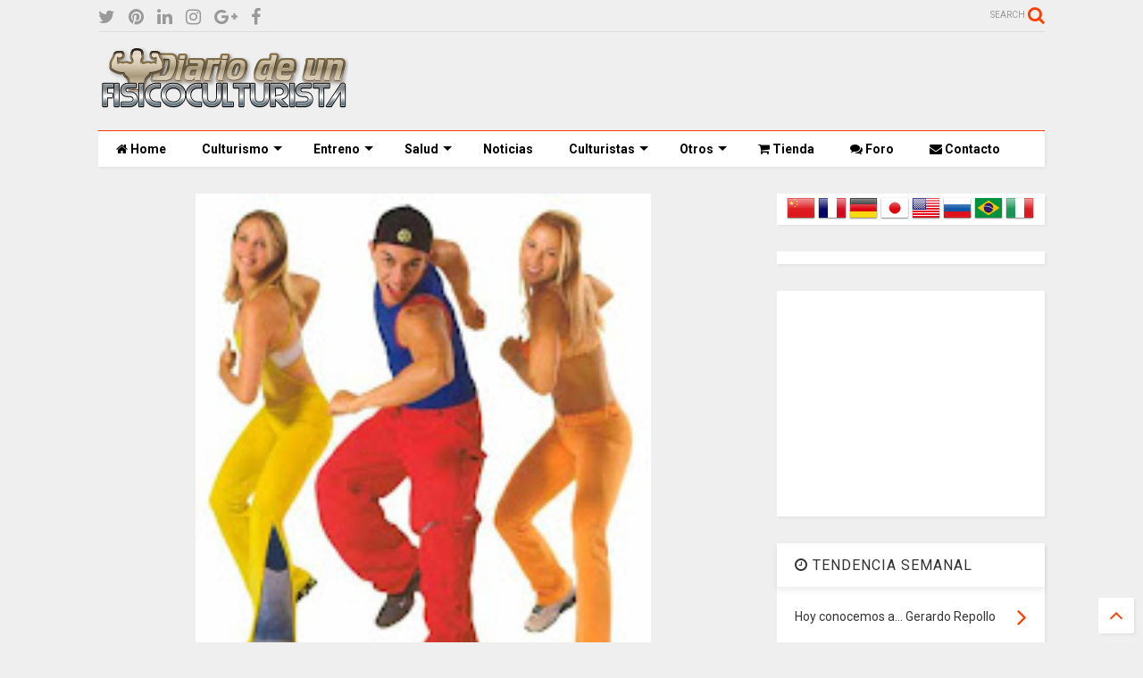

--- FILE ---
content_type: text/html; charset=UTF-8
request_url: https://www.diariodeunfisicoculturista.com/2010/04/zumba-adelgaza-bailando.html
body_size: 86468
content:
<!DOCTYPE html>
<html class='v2' dir='ltr' xmlns='http://www.w3.org/1999/xhtml' xmlns:b='http://www.google.com/2005/gml/b' xmlns:data='http://www.google.com/2005/gml/data' xmlns:expr='http://www.google.com/2005/gml/expr'>
<!--
<head>
<link href='https://www.blogger.com/static/v1/widgets/335934321-css_bundle_v2.css' rel='stylesheet' type='text/css'/>

-->
<head>
<script src='https://ajax.googleapis.com/ajax/libs/jquery/1.12.4/jquery.min.js' type='text/javascript'></script>
<link href='https://maxcdn.bootstrapcdn.com/font-awesome/4.7.0/css/font-awesome.min.css' rel='stylesheet' type='text/css'/>
<link href='//1.bp.blogspot.com' rel='dns-prefetch'/><link href='//28.2bp.blogspot.com' rel='dns-prefetch'/><link href='//3.bp.blogspot.com' rel='dns-prefetch'/><link href='//4.bp.blogspot.com' rel='dns-prefetch'/><link href='//www.blogger.com' rel='dns-prefetch'/><link href='//maxcdn.bootstrapcdn.com' rel='dns-prefetch'/><link href='//fonts.googleapis.com' rel='dns-prefetch'/><link href='//use.fontawesome.com' rel='dns-prefetch'/><link href='//ajax.googleapis.com' rel='dns-prefetch'/><link href='//resources.blogblog.com' rel='dns-prefetch'/><link href='//www.facebook.com' rel='dns-prefetch'/><link href='//plus.google.com' rel='dns-prefetch'/><link href='//twitter.com' rel='dns-prefetch'/><link href='//www.youtube.com' rel='dns-prefetch'/><link href='//feedburner.google.com' rel='dns-prefetch'/><link href='//www.pinterest.com' rel='dns-prefetch'/><link href='//www.linkedin.com' rel='dns-prefetch'/><link href='//www.behance.net' rel='dns-prefetch'/><link href='//feeds.feedburner.com' rel='dns-prefetch'/><link href='//github.com' rel='dns-prefetch'/><link href='//player.vimeo.com' rel='dns-prefetch'/><link href='//platform.twitter.com' rel='dns-prefetch'/><link href='//apis.google.com' rel='dns-prefetch'/><link href='//connect.facebook.net' rel='dns-prefetch'/><link href='//cdnjs.cloudflare.com' rel='dns-prefetch'/><link href='//www.google-analytics.com' rel='dns-prefetch'/><link href='//pagead2.googlesyndication.com' rel='dns-prefetch'/><link href='//googleads.g.doubleclick.net' rel='dns-prefetch'/><link href='//www.gstatic.com' rel='dns-prefetch'/><link href='//www.googletagservices.com' rel='dns-prefetch'/><link href='//static.xx.fbcdn.net' rel='dns-prefetch'/><link href='//tpc.googlesyndication.com' rel='dns-prefetch'/><link href='//syndication.twitter.com' rel='dns-prefetch'/><link href='//w.sharethis.com' rel='dns-prefetch'/><link href='//edge.sharethis.com' rel='dns-prefetch'/><link href='//t.sharethis.com' rel='dns-prefetch'/><link href='//s7.addthis.com' rel='dns-prefetch'/>
<meta charset='utf-8'/>
<meta content='width=device-width,initial-scale=1.0,minimum-scale=1.0' name='viewport'/>
<meta content='text/html; charset=UTF-8' http-equiv='Content-Type'/>
<meta content='blogger' name='generator'/>
<link href='https://www.diariodeunfisicoculturista.com/favicon.ico' rel='icon' type='image/x-icon'/>
<link href='https://www.diariodeunfisicoculturista.com/2010/04/zumba-adelgaza-bailando.html' rel='canonical'/>
<link rel="alternate" type="application/atom+xml" title="DIARIO DE UN FISICOCULTURISTA - Atom" href="https://www.diariodeunfisicoculturista.com/feeds/posts/default" />
<link rel="alternate" type="application/rss+xml" title="DIARIO DE UN FISICOCULTURISTA - RSS" href="https://www.diariodeunfisicoculturista.com/feeds/posts/default?alt=rss" />
<link rel="service.post" type="application/atom+xml" title="DIARIO DE UN FISICOCULTURISTA - Atom" href="https://www.blogger.com/feeds/4209898787985831720/posts/default" />

<link rel="alternate" type="application/atom+xml" title="DIARIO DE UN FISICOCULTURISTA - Atom" href="https://www.diariodeunfisicoculturista.com/feeds/7750087577016518238/comments/default" />
<!--Can't find substitution for tag [blog.ieCssRetrofitLinks]-->
<link href='https://blogger.googleusercontent.com/img/b/R29vZ2xl/AVvXsEgE2lv83QmuET9QMZnyeZj8UbjttkUTBdHy-DogHwQvjROr2H0U7b_PbVheEt61qRpaDFT0kXHvl607klbGndwyk56r28HzjjVFTpNjZRo7d3oIBM9dHEjrFXpv_L5swU0oIxbajTKsr6dv/s200/zumba.jpg' rel='image_src'/>
<meta content='https://www.diariodeunfisicoculturista.com/2010/04/zumba-adelgaza-bailando.html' property='og:url'/>
<meta content='Zumba: adelgaza bailando' property='og:title'/>
<meta content='Weblog sobre fisicoculturismo, fitness, nutrición, suplementos, dietas y ejercicios' property='og:description'/>
<meta content='https://blogger.googleusercontent.com/img/b/R29vZ2xl/AVvXsEgE2lv83QmuET9QMZnyeZj8UbjttkUTBdHy-DogHwQvjROr2H0U7b_PbVheEt61qRpaDFT0kXHvl607klbGndwyk56r28HzjjVFTpNjZRo7d3oIBM9dHEjrFXpv_L5swU0oIxbajTKsr6dv/w1200-h630-p-k-no-nu/zumba.jpg' property='og:image'/>
<title>
Zumba: adelgaza bailando | DIARIO DE UN FISICOCULTURISTA
</title>
<meta content='Zumba: adelgaza bailando | DIARIO DE UN FISICOCULTURISTA' property='og:title'/>
<meta content='article' property='og:type'/>
<meta content='https://blogger.googleusercontent.com/img/b/R29vZ2xl/AVvXsEgE2lv83QmuET9QMZnyeZj8UbjttkUTBdHy-DogHwQvjROr2H0U7b_PbVheEt61qRpaDFT0kXHvl607klbGndwyk56r28HzjjVFTpNjZRo7d3oIBM9dHEjrFXpv_L5swU0oIxbajTKsr6dv/s200/zumba.jpg' property='og:image'/>
<meta content='DIARIO DE UN FISICOCULTURISTA' property='og:site_name'/>

<meta property='fb:app_id' content='403849583055028'/>


<script type='text/javascript'>var FACEBOOK_APP_ID = '403849583055028';</script>
<!--dis-bing-index-archive-pages-start-->
<style type='text/css'>@font-face{font-family:'Roboto';font-style:normal;font-weight:400;font-stretch:100%;font-display:swap;src:url(//fonts.gstatic.com/s/roboto/v50/KFO7CnqEu92Fr1ME7kSn66aGLdTylUAMa3GUBHMdazTgWw.woff2)format('woff2');unicode-range:U+0460-052F,U+1C80-1C8A,U+20B4,U+2DE0-2DFF,U+A640-A69F,U+FE2E-FE2F;}@font-face{font-family:'Roboto';font-style:normal;font-weight:400;font-stretch:100%;font-display:swap;src:url(//fonts.gstatic.com/s/roboto/v50/KFO7CnqEu92Fr1ME7kSn66aGLdTylUAMa3iUBHMdazTgWw.woff2)format('woff2');unicode-range:U+0301,U+0400-045F,U+0490-0491,U+04B0-04B1,U+2116;}@font-face{font-family:'Roboto';font-style:normal;font-weight:400;font-stretch:100%;font-display:swap;src:url(//fonts.gstatic.com/s/roboto/v50/KFO7CnqEu92Fr1ME7kSn66aGLdTylUAMa3CUBHMdazTgWw.woff2)format('woff2');unicode-range:U+1F00-1FFF;}@font-face{font-family:'Roboto';font-style:normal;font-weight:400;font-stretch:100%;font-display:swap;src:url(//fonts.gstatic.com/s/roboto/v50/KFO7CnqEu92Fr1ME7kSn66aGLdTylUAMa3-UBHMdazTgWw.woff2)format('woff2');unicode-range:U+0370-0377,U+037A-037F,U+0384-038A,U+038C,U+038E-03A1,U+03A3-03FF;}@font-face{font-family:'Roboto';font-style:normal;font-weight:400;font-stretch:100%;font-display:swap;src:url(//fonts.gstatic.com/s/roboto/v50/KFO7CnqEu92Fr1ME7kSn66aGLdTylUAMawCUBHMdazTgWw.woff2)format('woff2');unicode-range:U+0302-0303,U+0305,U+0307-0308,U+0310,U+0312,U+0315,U+031A,U+0326-0327,U+032C,U+032F-0330,U+0332-0333,U+0338,U+033A,U+0346,U+034D,U+0391-03A1,U+03A3-03A9,U+03B1-03C9,U+03D1,U+03D5-03D6,U+03F0-03F1,U+03F4-03F5,U+2016-2017,U+2034-2038,U+203C,U+2040,U+2043,U+2047,U+2050,U+2057,U+205F,U+2070-2071,U+2074-208E,U+2090-209C,U+20D0-20DC,U+20E1,U+20E5-20EF,U+2100-2112,U+2114-2115,U+2117-2121,U+2123-214F,U+2190,U+2192,U+2194-21AE,U+21B0-21E5,U+21F1-21F2,U+21F4-2211,U+2213-2214,U+2216-22FF,U+2308-230B,U+2310,U+2319,U+231C-2321,U+2336-237A,U+237C,U+2395,U+239B-23B7,U+23D0,U+23DC-23E1,U+2474-2475,U+25AF,U+25B3,U+25B7,U+25BD,U+25C1,U+25CA,U+25CC,U+25FB,U+266D-266F,U+27C0-27FF,U+2900-2AFF,U+2B0E-2B11,U+2B30-2B4C,U+2BFE,U+3030,U+FF5B,U+FF5D,U+1D400-1D7FF,U+1EE00-1EEFF;}@font-face{font-family:'Roboto';font-style:normal;font-weight:400;font-stretch:100%;font-display:swap;src:url(//fonts.gstatic.com/s/roboto/v50/KFO7CnqEu92Fr1ME7kSn66aGLdTylUAMaxKUBHMdazTgWw.woff2)format('woff2');unicode-range:U+0001-000C,U+000E-001F,U+007F-009F,U+20DD-20E0,U+20E2-20E4,U+2150-218F,U+2190,U+2192,U+2194-2199,U+21AF,U+21E6-21F0,U+21F3,U+2218-2219,U+2299,U+22C4-22C6,U+2300-243F,U+2440-244A,U+2460-24FF,U+25A0-27BF,U+2800-28FF,U+2921-2922,U+2981,U+29BF,U+29EB,U+2B00-2BFF,U+4DC0-4DFF,U+FFF9-FFFB,U+10140-1018E,U+10190-1019C,U+101A0,U+101D0-101FD,U+102E0-102FB,U+10E60-10E7E,U+1D2C0-1D2D3,U+1D2E0-1D37F,U+1F000-1F0FF,U+1F100-1F1AD,U+1F1E6-1F1FF,U+1F30D-1F30F,U+1F315,U+1F31C,U+1F31E,U+1F320-1F32C,U+1F336,U+1F378,U+1F37D,U+1F382,U+1F393-1F39F,U+1F3A7-1F3A8,U+1F3AC-1F3AF,U+1F3C2,U+1F3C4-1F3C6,U+1F3CA-1F3CE,U+1F3D4-1F3E0,U+1F3ED,U+1F3F1-1F3F3,U+1F3F5-1F3F7,U+1F408,U+1F415,U+1F41F,U+1F426,U+1F43F,U+1F441-1F442,U+1F444,U+1F446-1F449,U+1F44C-1F44E,U+1F453,U+1F46A,U+1F47D,U+1F4A3,U+1F4B0,U+1F4B3,U+1F4B9,U+1F4BB,U+1F4BF,U+1F4C8-1F4CB,U+1F4D6,U+1F4DA,U+1F4DF,U+1F4E3-1F4E6,U+1F4EA-1F4ED,U+1F4F7,U+1F4F9-1F4FB,U+1F4FD-1F4FE,U+1F503,U+1F507-1F50B,U+1F50D,U+1F512-1F513,U+1F53E-1F54A,U+1F54F-1F5FA,U+1F610,U+1F650-1F67F,U+1F687,U+1F68D,U+1F691,U+1F694,U+1F698,U+1F6AD,U+1F6B2,U+1F6B9-1F6BA,U+1F6BC,U+1F6C6-1F6CF,U+1F6D3-1F6D7,U+1F6E0-1F6EA,U+1F6F0-1F6F3,U+1F6F7-1F6FC,U+1F700-1F7FF,U+1F800-1F80B,U+1F810-1F847,U+1F850-1F859,U+1F860-1F887,U+1F890-1F8AD,U+1F8B0-1F8BB,U+1F8C0-1F8C1,U+1F900-1F90B,U+1F93B,U+1F946,U+1F984,U+1F996,U+1F9E9,U+1FA00-1FA6F,U+1FA70-1FA7C,U+1FA80-1FA89,U+1FA8F-1FAC6,U+1FACE-1FADC,U+1FADF-1FAE9,U+1FAF0-1FAF8,U+1FB00-1FBFF;}@font-face{font-family:'Roboto';font-style:normal;font-weight:400;font-stretch:100%;font-display:swap;src:url(//fonts.gstatic.com/s/roboto/v50/KFO7CnqEu92Fr1ME7kSn66aGLdTylUAMa3OUBHMdazTgWw.woff2)format('woff2');unicode-range:U+0102-0103,U+0110-0111,U+0128-0129,U+0168-0169,U+01A0-01A1,U+01AF-01B0,U+0300-0301,U+0303-0304,U+0308-0309,U+0323,U+0329,U+1EA0-1EF9,U+20AB;}@font-face{font-family:'Roboto';font-style:normal;font-weight:400;font-stretch:100%;font-display:swap;src:url(//fonts.gstatic.com/s/roboto/v50/KFO7CnqEu92Fr1ME7kSn66aGLdTylUAMa3KUBHMdazTgWw.woff2)format('woff2');unicode-range:U+0100-02BA,U+02BD-02C5,U+02C7-02CC,U+02CE-02D7,U+02DD-02FF,U+0304,U+0308,U+0329,U+1D00-1DBF,U+1E00-1E9F,U+1EF2-1EFF,U+2020,U+20A0-20AB,U+20AD-20C0,U+2113,U+2C60-2C7F,U+A720-A7FF;}@font-face{font-family:'Roboto';font-style:normal;font-weight:400;font-stretch:100%;font-display:swap;src:url(//fonts.gstatic.com/s/roboto/v50/KFO7CnqEu92Fr1ME7kSn66aGLdTylUAMa3yUBHMdazQ.woff2)format('woff2');unicode-range:U+0000-00FF,U+0131,U+0152-0153,U+02BB-02BC,U+02C6,U+02DA,U+02DC,U+0304,U+0308,U+0329,U+2000-206F,U+20AC,U+2122,U+2191,U+2193,U+2212,U+2215,U+FEFF,U+FFFD;}@font-face{font-family:'Roboto';font-style:normal;font-weight:700;font-stretch:100%;font-display:swap;src:url(//fonts.gstatic.com/s/roboto/v50/KFO7CnqEu92Fr1ME7kSn66aGLdTylUAMa3GUBHMdazTgWw.woff2)format('woff2');unicode-range:U+0460-052F,U+1C80-1C8A,U+20B4,U+2DE0-2DFF,U+A640-A69F,U+FE2E-FE2F;}@font-face{font-family:'Roboto';font-style:normal;font-weight:700;font-stretch:100%;font-display:swap;src:url(//fonts.gstatic.com/s/roboto/v50/KFO7CnqEu92Fr1ME7kSn66aGLdTylUAMa3iUBHMdazTgWw.woff2)format('woff2');unicode-range:U+0301,U+0400-045F,U+0490-0491,U+04B0-04B1,U+2116;}@font-face{font-family:'Roboto';font-style:normal;font-weight:700;font-stretch:100%;font-display:swap;src:url(//fonts.gstatic.com/s/roboto/v50/KFO7CnqEu92Fr1ME7kSn66aGLdTylUAMa3CUBHMdazTgWw.woff2)format('woff2');unicode-range:U+1F00-1FFF;}@font-face{font-family:'Roboto';font-style:normal;font-weight:700;font-stretch:100%;font-display:swap;src:url(//fonts.gstatic.com/s/roboto/v50/KFO7CnqEu92Fr1ME7kSn66aGLdTylUAMa3-UBHMdazTgWw.woff2)format('woff2');unicode-range:U+0370-0377,U+037A-037F,U+0384-038A,U+038C,U+038E-03A1,U+03A3-03FF;}@font-face{font-family:'Roboto';font-style:normal;font-weight:700;font-stretch:100%;font-display:swap;src:url(//fonts.gstatic.com/s/roboto/v50/KFO7CnqEu92Fr1ME7kSn66aGLdTylUAMawCUBHMdazTgWw.woff2)format('woff2');unicode-range:U+0302-0303,U+0305,U+0307-0308,U+0310,U+0312,U+0315,U+031A,U+0326-0327,U+032C,U+032F-0330,U+0332-0333,U+0338,U+033A,U+0346,U+034D,U+0391-03A1,U+03A3-03A9,U+03B1-03C9,U+03D1,U+03D5-03D6,U+03F0-03F1,U+03F4-03F5,U+2016-2017,U+2034-2038,U+203C,U+2040,U+2043,U+2047,U+2050,U+2057,U+205F,U+2070-2071,U+2074-208E,U+2090-209C,U+20D0-20DC,U+20E1,U+20E5-20EF,U+2100-2112,U+2114-2115,U+2117-2121,U+2123-214F,U+2190,U+2192,U+2194-21AE,U+21B0-21E5,U+21F1-21F2,U+21F4-2211,U+2213-2214,U+2216-22FF,U+2308-230B,U+2310,U+2319,U+231C-2321,U+2336-237A,U+237C,U+2395,U+239B-23B7,U+23D0,U+23DC-23E1,U+2474-2475,U+25AF,U+25B3,U+25B7,U+25BD,U+25C1,U+25CA,U+25CC,U+25FB,U+266D-266F,U+27C0-27FF,U+2900-2AFF,U+2B0E-2B11,U+2B30-2B4C,U+2BFE,U+3030,U+FF5B,U+FF5D,U+1D400-1D7FF,U+1EE00-1EEFF;}@font-face{font-family:'Roboto';font-style:normal;font-weight:700;font-stretch:100%;font-display:swap;src:url(//fonts.gstatic.com/s/roboto/v50/KFO7CnqEu92Fr1ME7kSn66aGLdTylUAMaxKUBHMdazTgWw.woff2)format('woff2');unicode-range:U+0001-000C,U+000E-001F,U+007F-009F,U+20DD-20E0,U+20E2-20E4,U+2150-218F,U+2190,U+2192,U+2194-2199,U+21AF,U+21E6-21F0,U+21F3,U+2218-2219,U+2299,U+22C4-22C6,U+2300-243F,U+2440-244A,U+2460-24FF,U+25A0-27BF,U+2800-28FF,U+2921-2922,U+2981,U+29BF,U+29EB,U+2B00-2BFF,U+4DC0-4DFF,U+FFF9-FFFB,U+10140-1018E,U+10190-1019C,U+101A0,U+101D0-101FD,U+102E0-102FB,U+10E60-10E7E,U+1D2C0-1D2D3,U+1D2E0-1D37F,U+1F000-1F0FF,U+1F100-1F1AD,U+1F1E6-1F1FF,U+1F30D-1F30F,U+1F315,U+1F31C,U+1F31E,U+1F320-1F32C,U+1F336,U+1F378,U+1F37D,U+1F382,U+1F393-1F39F,U+1F3A7-1F3A8,U+1F3AC-1F3AF,U+1F3C2,U+1F3C4-1F3C6,U+1F3CA-1F3CE,U+1F3D4-1F3E0,U+1F3ED,U+1F3F1-1F3F3,U+1F3F5-1F3F7,U+1F408,U+1F415,U+1F41F,U+1F426,U+1F43F,U+1F441-1F442,U+1F444,U+1F446-1F449,U+1F44C-1F44E,U+1F453,U+1F46A,U+1F47D,U+1F4A3,U+1F4B0,U+1F4B3,U+1F4B9,U+1F4BB,U+1F4BF,U+1F4C8-1F4CB,U+1F4D6,U+1F4DA,U+1F4DF,U+1F4E3-1F4E6,U+1F4EA-1F4ED,U+1F4F7,U+1F4F9-1F4FB,U+1F4FD-1F4FE,U+1F503,U+1F507-1F50B,U+1F50D,U+1F512-1F513,U+1F53E-1F54A,U+1F54F-1F5FA,U+1F610,U+1F650-1F67F,U+1F687,U+1F68D,U+1F691,U+1F694,U+1F698,U+1F6AD,U+1F6B2,U+1F6B9-1F6BA,U+1F6BC,U+1F6C6-1F6CF,U+1F6D3-1F6D7,U+1F6E0-1F6EA,U+1F6F0-1F6F3,U+1F6F7-1F6FC,U+1F700-1F7FF,U+1F800-1F80B,U+1F810-1F847,U+1F850-1F859,U+1F860-1F887,U+1F890-1F8AD,U+1F8B0-1F8BB,U+1F8C0-1F8C1,U+1F900-1F90B,U+1F93B,U+1F946,U+1F984,U+1F996,U+1F9E9,U+1FA00-1FA6F,U+1FA70-1FA7C,U+1FA80-1FA89,U+1FA8F-1FAC6,U+1FACE-1FADC,U+1FADF-1FAE9,U+1FAF0-1FAF8,U+1FB00-1FBFF;}@font-face{font-family:'Roboto';font-style:normal;font-weight:700;font-stretch:100%;font-display:swap;src:url(//fonts.gstatic.com/s/roboto/v50/KFO7CnqEu92Fr1ME7kSn66aGLdTylUAMa3OUBHMdazTgWw.woff2)format('woff2');unicode-range:U+0102-0103,U+0110-0111,U+0128-0129,U+0168-0169,U+01A0-01A1,U+01AF-01B0,U+0300-0301,U+0303-0304,U+0308-0309,U+0323,U+0329,U+1EA0-1EF9,U+20AB;}@font-face{font-family:'Roboto';font-style:normal;font-weight:700;font-stretch:100%;font-display:swap;src:url(//fonts.gstatic.com/s/roboto/v50/KFO7CnqEu92Fr1ME7kSn66aGLdTylUAMa3KUBHMdazTgWw.woff2)format('woff2');unicode-range:U+0100-02BA,U+02BD-02C5,U+02C7-02CC,U+02CE-02D7,U+02DD-02FF,U+0304,U+0308,U+0329,U+1D00-1DBF,U+1E00-1E9F,U+1EF2-1EFF,U+2020,U+20A0-20AB,U+20AD-20C0,U+2113,U+2C60-2C7F,U+A720-A7FF;}@font-face{font-family:'Roboto';font-style:normal;font-weight:700;font-stretch:100%;font-display:swap;src:url(//fonts.gstatic.com/s/roboto/v50/KFO7CnqEu92Fr1ME7kSn66aGLdTylUAMa3yUBHMdazQ.woff2)format('woff2');unicode-range:U+0000-00FF,U+0131,U+0152-0153,U+02BB-02BC,U+02C6,U+02DA,U+02DC,U+0304,U+0308,U+0329,U+2000-206F,U+20AC,U+2122,U+2191,U+2193,U+2212,U+2215,U+FEFF,U+FFFD;}</style>
<style id='page-skin-1' type='text/css'><!--
/*
-----------------------------------------------------------------------------
Template Name: MagOne
Template URI: http://sneeit.com/magone-multi-purpose-blogger-magazine-template/
Author: Tien Nguyen
Author URI: http://portfolio.sneeit.com
Description: MagOne - Responsive Newspaper and Magazine Blogger Template
Version: 6.3.7
-----------------------------------------------------------------------------
----------------------------------------------------------------------------- */
/* Variable definitions
=======================
<Variable name="keycolor" description="Main Color" type="color" default="#FF3D00"/>
<Group description="Site" selector="body">
<Variable name="body.font" description="Font" type="font" default="normal normal 12px 'Roboto', sans-serif"/>
<Variable name="body.text.color" description="Text Color" type="color" default="#000000"/>
</Group>
<Group description="Backgrounds" selector="body">
<Variable name="body.background.color" description="Body Background" type="color" default="#efefef"/>
<Variable name="content.background.color" description="Entire Blog Background" type="color" default="#efefef"/>
<Variable name="header.background.color" description="Header Background" type="color" default="#ffffff"/>
</Group>
<Group description="Menu" selector="#PageList1">
<Variable name="menufont" description="Menu Main Items Font" type="font" default="normal bold 14px 'Roboto', sans-serif"/>
<Variable name="menucolor" description="Menu Main Items Color" type="color" default="#000000"/>
<Variable name="menucolorhover" description="Menu Main Items Hover Color" type="color" default="#777777"/>
<Variable name="menubackground" description="Menu Main Items Background" type="color" default="#ffffff"/>
<Variable name="menubackgroundhover" description="Menu Main Items Hover Background" type="color" default="#ffffff"/>
<Variable name="menusubcolor" description="Menu Sub Items Color" type="color" default="#cccccc"/>
<Variable name="menusubcolorhover" description="Menu Sub Items Hover Color" type="color" default="#ffffff"/>
<Variable name="menusubbackground" description="Menu Sub Items Background" type="color" default="#333333"/>
<Variable name="menucurcolor" description="Selected Menu Main Item Color" type="color" default="#FFFFFF"/>
<Variable name="menucurbackground" description="Selected Menu Main Item Background" type="color" default="#FF3D00"/>
</Group>
<Group description="Links" selector="body">
<Variable name="link.color" description="Link Color" type="color" default="#FF3D00"/>
<Variable name="link.visited.color" description="Visited Color" type="color" default="#EA3A00"/>
<Variable name="link.hover.color" description="Hover Color" type="color" default="#FF4D11"/>
</Group>
<Group description="Widgets - Gadgets" selector="#primary .widget">
<Variable name="blockitembghv" description="Background of Items in Blocks when Hover" type="color" default="#000000"/>
<Variable name="feedwid.title.font" description="Article Widgets Title" type="font" default="normal bold 23px 'Roboto', sans-serif"/>
<Variable name="sidewid.title.font" description="Right Sidebar Widgets Title" type="font" default="normal normal 16px 'Roboto', sans-serif"/>
</Group>
<Group description="Post" selector="h1.post-title">
<Variable name="post.title.font" description="Post Title" type="font" default="normal normal 40px 'Roboto', sans-serif"/>
<Variable name="post.body.font" description="Post Body" type="font" default="normal normal 16px 'Roboto', sans-serif"/>
</Group>
<Group description="Slider" selector=".widget.slider">
<Variable name="slider.title.font" description="Slider Item Title" type="font" default="normal 400 30px 'Roboto', sans-serif"/>
</Group>
<Variable name="body.background" description="Body Background" type="background"
color="#efefef" default="$(color) none repeat scroll top left"/>
<Variable name="body.background.override" description="Body Background Override" type="string" default=""/>
<Variable name="body.background.gradient.cap" description="Body Gradient Cap" type="url"
default="url(//www.blogblog.com/1kt/simple/gradients_light.png)"/>
<Variable name="body.background.gradient.tile" description="Body Gradient Tile" type="url"
default="url(//www.blogblog.com/1kt/simple/body_gradient_tile_light.png)"/>
*/
/*Variable Apply Here*/
body {font: normal normal 12px 'Roboto', sans-serif;color: #000000;background: #efefef none repeat scroll top left;}
a:link {text-decoration:none;color: #FF3D00;}
a:visited {text-decoration:none;color: #EA3A00;}
a:hover {color: #FF4D11;}
.color {color: #FF3D00;}
.border {border-color: #FF3D00;}
.bg {background-color: #FF3D00;}
.header-bg {background-color:#ffffff;}
.wrapper {background-color:#efefef;max-width: 100%;margin: auto;}
.post-body {font: normal normal 16px 'Roboto', sans-serif;}
.main-menu {border-top: 1px solid #FF3D00;}
.main-menu ul.sub-menu li:hover > a {border-left: 2px solid #FF3D00o;}
.main-menu .menu-item-mega > .menu-item-inner > .sub-menu > li li:hover a {border-left: 1px solid #FF3D00;}
.main-menu ul.sub-menu li:hover > a,
.main-menu .menu-item-mega > .menu-item-inner > .sub-menu,
.main-menu .menu-item-mega > .menu-item-inner > .sub-menu > li li:hover a {border-color: #FF3D00!important;}
.header-social-icons ul li a:hover {color: #FF3D00;}
.feed-widget-header .widget-title {font: normal bold 23px 'Roboto', sans-serif;}
.slider-item .item-readmore:hover {background: #FF3D00}
.owl-dot.active {background: #FF3D00;}
#main-sidebar .widget > h2, #main-sidebar .feed-widget-header, #main-sidebar .feed-widget-header h2 {font: normal normal 16px 'Roboto', sans-serif;}
#main-sidebar .widget.FollowByEmail .follow-by-email-submit {background: #FF3D00;}
#footer .widget.social_icons li a:hover {color: #FF3D00;}
#footer .FollowByEmail .follow-by-email-submit {background: #FF3D00;}
a.comments-title.active {border-bottom: 2px solid #efefef!important;}
h1.post-title {font: normal normal 40px 'Roboto', sans-serif;}
.feed.widget .feed-widget-header {border-color: #FF3D00;}
.feed.widget.box-title h2.widget-title {background: #FF3D00;}
.social_counter {color: #FF3D00}
.social_counter .button {background: #FF3D00}
.main-menu {background: #ffffff;}
.main-menu ul.menu > li > a {color: #000000;font: normal bold 14px 'Roboto', sans-serif;}
.main-menu ul.menu > li:hover > a {color: #777777;background: #ffffff;}
.main-menu ul.sub-menu,
.main-menu .menu-item-mega-label .menu-item-inner {	background: #333333; }
.main-menu ul.sub-menu a { color: #cccccc; }
.main-menu ul.sub-menu li:hover > a { color: #ffffff; }
.main-menu ul.menu > li.menu-item-current > a {background: #FF3D00; color: #FFFFFF!important;}
.feed.widget .thumbnail { background: #000000!important; }
.mobile-menu .menu { border-top: 1px solid #FF3D00; }
.slider-item .item-title {font:normal 400 30px 'Roboto', sans-serif}
form a[class*="button"], form button[class*="button"], form input[class*="button"], form input[type="submit"]{background:#FF3D00!important}
/*MAIN LAYOUT*/
.wrapper {
padding: 20px 20px 30px 20px;
max-width: 100%;
width: /*-var-wrapper-width-start*/1100px/*-var-wrapper-width-end*/;
box-sizing: border-box;
}
#content {
float: left;
/*-var-content-width-start-*/width: 68.68%;/*-var-content-width-end-*/
}
#main-sidebar {
float: right;
/*-var-sidebar-width-start-*/width: 28.31%;/*-var-sidebar-width-end-*/
}
/* - sticky sidebar */
#sidebar {
padding-top: 0.1px; /* to prevent margin of widget collapse sidebar height */
}
#sidebar.fix-top {
position: fixed;
top: 0!important;
bottom: auto!important;
}
#sidebar.fix-bot {
position: fixed;
top: auto!important;
bottom: 0!important;
}
#sidebar.abs-stay {
position: absolute;
bottom: auto!important;
left: auto!important;
right: 0!important;
}
#sidebar.abs-bot {
position: absolute;
top: auto!important;
bottom: 0!important;
left: auto!important;
right: 0!important;
}
/*amp*/
amp-img, amp-youtube, amp-iframe, noscript.amp {
display: none!important;
}

--></style>
<style id='main-css' type='text/css'>
.section,.widget,body{margin:0;padding:0}.owl-carousel,.owl-carousel .owl-item{-webkit-tap-highlight-color:transparent}.clear,.feed.widget .meta-items{clear:both}.feed.widget.complex .item-0 a.meta-item-author .avatar,.feed.widget.sticky a.meta-item-author .avatar{font-style:italic;opacity:.8}*{word-wrap:break-word!important}body{position:relative;overflow-x:hidden;width:auto}a{cursor:pointer}a img{border:none}.widget{opacity:0}.widget#Blog1{opacity:1!important}.item-control{display:none}.clear{display:block;float:none}.inb{display:-moz-inline-stack;display:inline-block}.table{display:table;width:100%}.tr{display:table-row;width:100%}.td{display:table-cell;vertical-align:middle}.wide{margin:auto;width:100%;max-width:100%}iframe,img,ins,object{max-width:100%!important}img{height:auto}#admin-section,.hide{display:none}.item-thumbnail,.natural-thumbnail{overflow:hidden;display:block;z-index:9;width:100%;position:relative}.item-thumbnail .item-thumbnail-resize-portrait{display:block;width:100%;height:1100%;margin-top:-500%;vertical-align:middle}.item-thumbnail .item-thumbnail-resize-landscape{display:block;width:1100%;height:100%;margin-left:-500%;text-align:center}.item-thumbnail img{position:relative;display:inline-block!important;height:auto;width:auto;max-width:9999px;max-height:9999px;padding:0!important;zoom:1}.item-thumbnail .item-thumbnail-resize-portrait img{height:auto!important;width:100%!important;position:absolute;top:0;bottom:0;left:0;right:0;margin:auto}.item-thumbnail .item-thumbnail-resize-landscape img{height:100%!important;width:auto!important}.natural-thumbnail img{display:block;height:auto;width:100%}.blogger-clickTrap,.widget>h2{display:none}.post-body h2,.post-body h3,.post-body h4{margin:1em 0 .5em}.widget .post-body ol,.widget .post-body ul{margin:.5em 0 1.5em}span.widget-item-control{position:absolute;right:0;bottom:0}.post-body{font-weight:400;line-height:1.5em;padding:5px 0 0;width:auto}.post-body b{font-weight:700}.post-body iframe.YOUTUBE-iframe-video,.post-body iframe[src*=youtube]{display:block;width:100%;margin:0 0 10px}.PopularPosts .item-thumbnail{float:none;margin:0}.sd,.shad,.shadow,.shd{-webkit-box-shadow:2px 2px 3px rgba(0,0,0,.05);-o-box-shadow:2px 2px 3px rgba(0,0,0,.05);-ms-box-shadow:2px 2px 3px rgba(0,0,0,.05);box-shadow:2px 2px 3px rgba(0,0,0,.05)}.cir,.circle{-o-border-radius:100%;-ms-border-radius:100%;-webkit-border-radius:100%;border-radius:100%}#footer .FollowByEmail .follow-by-email-submit,.rad2{-o-border-radius:2px;-ms-border-radius:2px;-webkit-border-radius:2px}.rad2{border-radius:2px}.owl-carousel .owl-animated-in{z-index:0}.owl-carousel .owl-animated-out{z-index:1}.owl-carousel{display:none;width:100%;position:relative;z-index:1}.owl-carousel .owl-stage{position:relative;-ms-touch-action:pan-Y}.owl-carousel .owl-stage:after{content:".";display:block;clear:both;visibility:hidden;line-height:0;height:0}.owl-carousel .owl-stage-outer{position:relative;overflow:hidden;-webkit-transform:translate3d(0,0,0)}.owl-carousel .owl-controls .owl-dot,.owl-carousel .owl-controls .owl-nav .owl-next,.owl-carousel .owl-controls .owl-nav .owl-prev{cursor:pointer;cursor:hand;-webkit-user-select:none;-khtml-user-select:none;-moz-user-select:none;-ms-user-select:none;user-select:none}.owl-carousel.owl-loaded{display:block}.owl-carousel.owl-loading{opacity:0;display:block}.owl-carousel.owl-hidden{opacity:0}.owl-carousel .owl-refresh .owl-item{display:none}.owl-carousel .owl-item{position:relative;min-height:1px;float:left;-webkit-backface-visibility:hidden;-webkit-touch-callout:none;-webkit-user-select:none;-moz-user-select:none;-ms-user-select:none;user-select:none}.owl-carousel .owl-item img{display:block;width:100%;-webkit-transform-style:preserve-3d;transform-style:preserve-3d}.owl-carousel.owl-text-select-on .owl-item{-webkit-user-select:auto;-moz-user-select:auto;-ms-user-select:auto;user-select:auto}.owl-carousel .owl-grab{cursor:move;cursor:-webkit-grab;cursor:-o-grab;cursor:-ms-grab;cursor:grab}.no-js .owl-carousel{display:block}.owl-carousel .owl-video-wrapper{position:relative;height:100%;background:#000}.owl-carousel .owl-video-playing .owl-video-play-icon,.owl-carousel .owl-video-playing .owl-video-tn{display:none}.owl-carousel .owl-video-frame{position:relative;z-index:1}.loader,.loader:after,.loader:before{border-radius:50%;width:2.5em;height:2.5em;-webkit-animation:loading_dots 1.8s infinite ease-in-out;animation:loading_dots 1.8s infinite ease-in-out}.loader{font-size:10px;margin:80px auto;position:relative;text-indent:-9999em;-webkit-transform:translateZ(0);-ms-transform:translateZ(0);transform:translateZ(0);-webkit-animation-delay:-.16s;animation-delay:-.16s}.loader:before{left:-3.5em;-webkit-animation-delay:-.32s;animation-delay:-.32s}.loader:after{left:3.5em}.loader:after,.loader:before{content:'';position:absolute;top:0}#Header1,#header,#header-section{position:relative}@-webkit-keyframes loading_dots{0%,100%,80%{box-shadow:0 2.5em 0 -1.3em rgba(125,125,125,.5)}40%{box-shadow:0 2.5em 0 0 rgba(125,125,125,.5)}}@keyframes loading_dots{0%,100%,80%{box-shadow:0 2.5em 0 -1.3em rgba(125,125,125,.5)}40%{box-shadow:0 2.5em 0 0 rgba(125,125,125,.5)}}.white{background:#fff}#header{z-index:19}#header-section{z-index:999}#header-wide .widget{margin:30px 0 0}#Header1{height:60px;overflow:hidden;margin:0}.main-menu-toggle{float:left;-webkit-user-select:none;-moz-user-select:none;-ms-user-select:none;-o-user-select:none;user-select:none}#search-toggle{float:right}.header-button{display:block;height:60px;line-height:60px}.header-button .inner{line-height:20px;padding:20px 20px 0 0;display:block}.main-menu-toggle .inner{padding-left:20px}.header-button .inner>span{color:#999;font-size:10px;line-height:20px;vertical-align:text-bottom}.header-button.active .inner span,.header-button:hover .inner span{color:#000}.header-button .inner i.fa{font-size:20px;line-height:20px}#header .toggle-button .arrow{width:0;height:0;border-left:5px solid transparent;border-right:5px solid transparent;border-bottom-width:5px;border-bottom-style:solid;position:absolute;left:40px;bottom:0;display:none}#top-page .widget.HTML,.blog-title,.main-menu,.main-menu .menu a,.main-menu ul.menu>li>a,.main-menu ul.sub-menu li{position:relative}#header .toggle-button.active .arrow{display:block}.blog-title{float:left;font-size:26px;font-weight:400;border-left:1px solid #ddd;height:30px;line-height:30px;margin:15px 20px 0 0;padding:0 0 0 20px;max-width:50%;overflow:hidden}.blog-title img{width:auto!important;height:auto!important;max-height:30px!important}.top-page-wrapper .widget *{max-width:100%}#top-page .widget.HTML{max-height:90px;overflow:hidden;width:728px}.top-page-wrapper.auto-height .widget *{max-width:none}#top-page-logo .blog-title{float:none;text-align:left;margin:0;padding:0;border:none;max-width:100%;height:auto}#top-page-logo .blog-title img{max-height:none!important}.top-page-wrapper.auto-height{padding-bottom:10px}.top-page-wrapper.auto-height .section#top-page .widget{min-width:50%;float:right}#header-section .LinkList,#header-section .PageList{display:none}.main-menu ul.menu>li.menu-item-current>a:hover,.solid-white .main-menu ul.menu>li>a:hover{opacity:.8}.main-menu .menu .arrow{width:0;height:0;border-left:5px solid transparent;border-right:5px solid transparent;border-top:5px solid;float:right;display:inline-block;margin:18px 0 0 5px}.main-menu .sub-menu .arrow{border-top:5px solid transparent;border-bottom:5px solid transparent;border-left:5px solid;margin:15px 0 0 10px;position:relative;top:1px}.main-menu ul{margin:0;padding:0}.main-menu ul.menu li{display:block;font-size:14px;font-weight:300;padding:0}ul.menu li>span{display:none}.main-menu ul.sub-menu li a{font-weight:400}.main-menu ul.sub-menu li{font-size:13px}.main-menu ul.menu li a{padding:0 20px;display:block;height:40px;line-height:40px;text-decoration:none}#footer-menu li a:hover,.feed.widget .item-labels a:hover,.feed.widget .item-readmore:hover{text-decoration:underline}.main-menu ul.menu>li.menu-item-has-children>a{padding-right:30px}.main-menu ul.menu>li>a .arrow{position:absolute;top:-1px;right:15px}.main-menu ul.menu>li{float:left;height:40px;line-height:40px}.main-menu .menu-item-inner{visibility:hidden;opacity:0;transition:visibility 0s linear .3s,opacity .3s linear;-webkit-transition:visibility 0s linear .3s,opacity .3s linear;-moz-transition:visibility 0s linear .3s,opacity .3s linear;-o-transition:visibility 0s linear .3s,opacity .3s linear;-ms-transition:visibility 0s linear .3s,opacity .3s linear}.main-menu ul.sub-menu{min-width:180px;position:absolute;top:100%}.main-menu li:hover>.menu-item-inner{visibility:visible;opacity:1;transition-delay:0s;-webkit-transition-delay:0s;-moz-transition-delay:0s;-o-transition-delay:0s;-ms-transition-delay:0s}.main-menu ul.sub-menu li:hover a{background:rgba(0,0,0,.1);-webkit-transition:all .2s ease-in-out;-moz-transition:all .2s ease-in-out;-o-transition:all .2s ease-in-out;transition:all .2s ease-in-out}.main-menu ul.sub-menu a{min-height:40px;height:auto;padding-right:10px}.main-menu ul.sub-menu ul.sub-menu{top:0;left:100%}.main-menu li.menu-item-mega:hover .menu-item-inner{visibility:visible;opacity:1}.main-menu li.menu-item-mega .menu-item-inner .arrow{display:none}.main-menu .menu-item-mega>.menu-item-inner>.sub-menu{width:100%;left:0;padding:10px 0}.main-menu .menu-item-mega>.menu-item-inner>.sub-menu>li{float:left;width:25%}.main-menu .menu-item-mega>.menu-item-inner>.sub-menu>li>a{font-size:14px}.main-menu .menu-item-mega>.menu-item-inner>.sub-menu>li>.menu-item-inner{position:static;border-left:1px solid #3c3c3c;margin-left:20px}.main-menu .menu-item-mega .sub-menu .sub-menu{position:relative;left:0}.main-menu .menu-item-mega:hover .sub-menu a{background:0 0;border-left:none}.main-menu .menu-item-mega .sub-menu .sub-menu a{font-size:12px;margin-left:15px;padding:0}.main-menu .menu-item-mega>.menu-item-inner>.sub-menu>li li:hover a{padding-left:10px}.main-menu li.menu-item-mega-label:hover .menu-item-inner .menu-mega-content{position:relative;z-index:1;margin-top:-25px}.main-menu .menu-item-mega-label .menu-item-inner{position:absolute;left:0;width:100%;padding:20px 0}.main-menu li.menu-item-mega-label.finished .menu-item-inner .menu-mega-content .item{float:left;width:22.5%;margin-right:2%}.main-menu li.menu-item-mega-label.finished .menu-item-inner .menu-mega-content .item.item-0{margin-left:2%}.main-menu li.menu-item-mega-label.finished .menu-item-inner .menu-mega-content{margin:0}.main-menu li.menu-item-mega-label.finished .menu-item-inner .menu-mega-content .item .item-thumbnail{height:160px;background:#000;padding:0}.main-menu li.menu-item-mega-label.finished .menu-item-inner .menu-mega-content .item .item-thumbnail:hover img{background:#000;opacity:.5;transition:opacity .3s linear;-webkit-transition:opacity .3s linear;-moz-transition:opacity .3s linear;-o-transition:opacity .3s linear;-ms-transition:opacity .3s linear}.main-menu li.menu-item-mega-label.finished .menu-item-inner .menu-mega-content .item .item-thumbnail i.fa{visibility:hidden;opacity:0;position:absolute;color:#fff;width:100%;text-align:center;top:40%;z-index:999;font-size:1000%}.main-menu li.menu-item-mega-label.finished .menu-item-inner .menu-mega-content .item .item-thumbnail:hover i.fa{visibility:visible;opacity:1;font-size:200%;transition:visibility .3s linear,font-size .3s linear,opacity .3s linear;-webkit-transition:visibility .3s linear,font-size .3s linear,opacity .3s linear;-moz-transition:visibility .3s linear,font-size .3s linear,opacity .3s linear;-o-transition:visibility .3s linear,font-size .3s linear,opacity .3s linear;-ms-transition:visibility .3s linear,font-size .3s linear,opacity .3s linear}.main-menu ul.menu li a.item-title{height:auto;line-height:1.5em;padding:0;margin:10px 0 0;color:#ccc;font-size:14px;font-weight:400}.main-menu ul.menu li a.item-title:hover{color:#fff}.main-menu ul.menu li.menu-item-mega-label.menu-item-has-children>.menu-item-inner>ul.sub-menu{float:left;width:20%;position:relative;border-top:none;padding:0;margin-top:-15px}.main-menu ul.menu li.menu-item-mega-label.menu-item-has-children>.menu-item-inner>ul.sub-menu>li{float:none;width:100%}.main-menu ul.menu li.menu-item-mega-label.menu-item-has-children>.menu-item-inner>ul.sub-menu .menu-item-inner{padding:0;width:auto}.main-menu ul.menu li.menu-item-mega-label.menu-item-has-children>.menu-item-inner .menu-mega-content{float:right;width:80%}.main-menu.main-menu-center>ul.menu>li{display:inline-block;float:none}.main-menu.main-menu-center>ul.menu{text-align:center}.main-menu.main-menu-center ul.sub-menu{text-align:left}.main-menu.main-menu-center li.menu-item-mega-label.finished .menu-item-inner .menu-mega-content .item .item-thumbnail i.fa{left:0}.main-menu.sticky-menu{position:fixed;left:0;top:0;width:100%;box-shadow:0 0 10px #ccc;border-bottom:1px solid #ddd}#header.sticky #header-section,.feed.widget.ticker .widget-content{-ms-box-shadow:2px 2px 3px rgba(0,0,0,.05);-o-box-shadow:2px 2px 3px rgba(0,0,0,.05);-webkit-box-shadow:2px 2px 3px rgba(0,0,0,.05)}.main-menu.sticky-menu>ul.menu{margin:auto;position:relative}#header.sticky{position:fixed;left:0;top:0;max-width:100%}#header.sticky #Header1{height:50px;z-index:0}#header.sticky #header-section{border-bottom:1px solid #ddd;box-shadow:2px 2px 3px rgba(0,0,0,.05);background:#fff}#header.sticky.mobile-menu-opened{overflow-y:scroll}#header.sticky.mobile-menu-opened .mobile-menu{padding-bottom:320px}#header.sticky .blog-title{float:none;margin:0;position:relative;z-index:0;padding:10px 0;text-align:center;max-width:none;height:30px;line-height:30px}.header-social-icons,input.gsc-search-button{float:right}#header.sticky .blog-title img{height:30px!important;width:auto!important;display:inline-block}#header.sticky .header-button .inner span,#header.sticky .header-social-icons{display:none}#header.sticky #search-toggle{position:absolute;right:0;top:0;z-index:2;height:50px;line-height:50px}#header.sticky #main-menu-toggle-mobile{position:absolute;left:0;top:0;z-index:2;height:50px;line-height:50px}#header.sticky .header-button .inner{padding:15px 20px;background:#fff}#header.sticky .mobile-menu{position:absolute;width:100%}#header.sticky.auto-height #header-section{top:-50px;background:0 0}#header.sticky .top-page-wrapper{background:#fff;padding:0}#header.sticky .top-bar{margin:0;position:absolute;right:0;top:0;z-index:9999;height:48px;width:60px;background:0 0;overflow:hidden;border-bottom:none!important}#header.sticky .top-bar .header-button .inner{line-height:18px}.widget-content div[id*=BlogSearch],div.gsc-control-cse{padding:10px;border:1px solid #ccc}table.gsc-search-box td{padding:0!important}.gsc-search-box input.gsc-input{padding:10px!important;box-shadow:none!important;margin:0!important}.gsc-search-box-tools .gsc-search-box td.gsc-input{display:block!important;padding:0!important}.gsc-input-box,.gsc-input-box-focus,.gsc-input-box-hover,input.gsc-input{border:none!important}.gsc-search-box-tools .gsc-search-box .gsc-input,table.gsc-search-box,table.gsc-search-box table{box-shadow:none!important}form.gsc-search-box,input.gsc-search-button,table.gsc-search-box{margin:0!important}form.gsc-search-box,table.gsc-search-box{width:100%}.search-form-wrapper{background:#000;background:rgba(0,0,0,.8);z-index:99;position:fixed;width:100%;height:100%;left:0;top:0;display:none}.search-form{position:absolute;width:100%;height:1px;left:0;top:40%;text-align:center}.search-form-label{position:absolute;bottom:100%;width:100%;display:block;left:0;color:#fff;font-size:40px;font-weight:400}.search-text,form input[type=text].search-text{position:absolute;top:100%;width:50%;left:0;right:0;margin:20px auto 0;background:0 0;border:none;border-bottom:1px dashed #ddd;font-size:60px;color:#fff;text-align:center;outline:0;min-width:300px}.search-form-overlay{position:absolute;width:100%;height:100%;top:0;left:0}#content-section-2,#inner-primary,.feed-widget-header{position:relative}.header-social-icons ul{padding:0;margin:0}.header-social-icons ul li{display:block;font-size:20px;margin:0 15px 0 0;height:55px;line-height:55px;float:right;padding:0}.header-social-icons ul li a{display:block;color:#999;margin:2px 0 0}#primary .widget{margin-top:30px}.feed-widget-header .widget-title{margin:0 10px 5px 0;float:left}.feed-widget-header .feed-widget-viewall{float:right;margin:5px 0 0}.feed.widget .item-title{line-height:1.3em;margin:0}.feed.widget .item-main{overflow:hidden;position:relative}.feed-widget-labels{float:left;margin:6px 0 0}.feed-widget-labels.listing{min-height:1.6em}.feed-widget-labels ul{padding:0;margin:0;border-radius:2px}.feed-widget-labels li{display:block;margin:0;padding:0}.feed-widget-labels a{color:#FFF;display:none;line-height:1;padding:2px 5px;white-space:nowrap;font-size:11px}.feed-widget-labels a:hover{opacity:.8}.feed-widget-labels a .check,.feed-widget-labels a .down{display:none}.feed-widget-labels a.active{display:block;background:0 0!important}.feed-widget-labels a.active .down,.feed-widget-labels.listing a.active .check{display:inline}.feed-widget-labels.listing a.active .down{display:none}.feed-widget-labels.listing ul{position:absolute;z-index:99}.feed.widget .item:hover img{opacity:.6}.feed.widget .item-labels.bg{color:#fff;display:inline-block;padding:4px 5px 5px;text-shadow:none;font-size:11px;margin:0 0 10px;line-height:1em}.feed.widget .item-labels.bg a{color:#fff}.feed-widget-pagination{line-height:60px}a.feed-widget-pagination-button{background:#fff;padding:6px 10px;margin:0 12px 0 0;border:1px solid #fff;font-weight:700}a.feed-widget-pagination-button:hover{color:#fff;background:#333}a.feed-widget-pagination-button.active{background:#f0f0f0;border:1px solid #ccc;color:#000;-webkit-box-shadow:none;-o-box-shadow:none;-ms-box-shadow:none;box-shadow:none}span.feed-widget-pagination-separator{margin:0 15px 0 0}span.feed-widget-pagination-info{color:#666}.feed.widget .item-icon{position:absolute;top:0;left:0;width:100%;height:100%;background-color:rgba(0,0,0,.7);z-index:19;font-size:40px;opacity:0}.feed.widget .item-icon:hover{transition:opacity .3s linear;-webkit-transition:opacity .3s linear;-moz-transition:opacity .3s linear;-o-transition:opacity .3s linear;-ms-transition:opacity .3s linear;opacity:1}.feed.widget .item-icon .item-icon-inner{display:block;position:absolute;top:50%;width:100%;text-align:center;height:1em}.feed.widget .item-icon i.fa{display:block;line-height:1em;margin-top:-.5em;color:#fff;opacity:.6;font-size:60px}.feed.widget .item-icon:hover i.fa{transition:font-size .3s linear;-webkit-transition:font-size .3s linear;-moz-transition:font-size .3s linear;-o-transition:font-size .3s linear;-ms-transition:font-size .3s linear;font-size:40px}.feed.widget.under-title .feed-widget-header{border-bottom-width:1px;border-bottom-style:solid;margin:0 0 10px}.feed.widget.head-title .feed-widget-header{border-left-width:10px;border-left-style:solid;padding-left:7px}.feed.widget .thumbnail-overlay{display:block;position:absolute;width:100%;height:100%;top:0;opacity:.6;webkit-box-shadow:inset 0 0 50px rgba(0,0,0,.5);box-shadow:inset 0 0 50px rgba(0,0,0,.5)}.feed.widget .item:hover .thumbnail-overlay{opacity:.8}.feed.widget .item-content{z-index:10}.feed.widget .item-sub .item-title a{color:#000!important}.feed.widget .item-content.gradient{background:-webkit-linear-gradient(top,rgba(255,255,255,0) 0,rgba(0,0,0,.8) 100%);background:linear-gradient(to bottom,rgba(255,255,255,0) 0,rgba(0,0,0,.8) 100%);width:100%;box-sizing:border-box}.feed.widget.list .item{background:#fff;border-bottom:1px solid #ddd;-webkit-box-shadow:none!important;-o-box-shadow:none!important;-ms-box-shadow:none!important;box-shadow:none!important}#main-sidebar .feed.widget.list .item{padding-top:15px;border:none;border-top:1px solid #DDD;margin-top:15px}#main-sidebar .feed.widget.list .item-0{padding-top:0;border:none;margin-top:0}#main-sidebar .feed.widget.list .widget-content{padding:15px 20px}#main-sidebar .feed.widget.list .td{padding:0}#main-sidebar .feed.widget.list .td.item-readmore{text-align:right}.feed.widget.list .item-title{font-size:14px;font-weight:400;line-height:1.5em;word-break:break-all}.feed.widget.list .item-title a{color:#333;word-break:break-word}.feed.widget.list .meta-item-author{color:#000;font-weight:700}.feed.widget.list .meta-item-date{font-size:10px;font-style:italic;color:#999;text-transform:capitalize}.feed.widget.list .td{padding:12px 20px}.feed.widget.list .td.item-readmore{padding-left:0;font-size:30px;padding-right:0}.feed.widget.box-title h2.widget-title{padding:5px 7px;margin:0 7px 0 0;color:#fff;font-weight:400;font-size:16px}.feed.widget.box-title h2.widget-title a{color:#fff;line-height:1em;display:block}#main-sidebar .feed.widget.list .td{text-align:left}.feed.widget.ticker .widget-content{height:80px;background:#fff;position:relative;box-shadow:2px 2px 3px rgba(0,0,0,.05)}#main-sidebar .widget,.feed.widget.blogging .widget-content{-webkit-box-shadow:2px 2px 3px rgba(0,0,0,.05);-o-box-shadow:2px 2px 3px rgba(0,0,0,.05);-ms-box-shadow:2px 2px 3px rgba(0,0,0,.05)}#main-sidebar .feed.widget.ticker .widget-content{padding:0}.ticker-item{font-size:12px;padding:15px 30px 15px 15px}.ticker-item a.thumbnail{float:left;width:30%;height:50px}.ticker-item-content{right:0;width:65%;position:absolute;bottom:0;min-height:50px}.ticker-item-inner{position:relative;overflow:hidden;height:50px}.feed.widget.ticker .item-title a{color:#000;font-weight:400;font-size:12px;display:block;width:100%}.ticker-button-left{display:none}.ticker-button-right{right:0;position:absolute;bottom:25px;height:30px;line-height:30px;background:currentColor;padding:0 8px;text-align:center}.grid-item .item-readmore,.slider-item .item-readmore{background:rgba(0,0,0,.3);color:#fff;text-transform:uppercase}.ticker-button-right i{color:#fff;font-size:28px}.feed.widget.ticker .item-icon{width:30%}.feed.widget.ticker .ticker-item:hover .item-icon:hover i.fa{font-size:20px}.grid-sub{float:left;position:relative;overflow:hidden;width:100%;height:400px}.grid-sub-wide{width:55%}.grid-sub-narrow{width:45%}.grid-item .item-thumbnail{height:100%;width:100%;position:relative}.grid-item{widht:100%;height:50%;position:relative;overflow:hidden}.grid-item-content,.slider-item-content{position:absolute;text-shadow:1px 1px 0 #000}.grid-item-content{bottom:0;text-align:left;padding:0 7% 30px;width:86%;z-index:9}.grid-item .meta-item{margin:0 2em 0 0;font-size:12px}.grid-item .meta-item .fa{font-size:16px}.grid-item .meta-item span{vertical-align:2px;color:#fff}.feed.widget.grid .grid-item .item-title a{font-weight:400;color:#fff;display:block;font-size:18px;line-height:1.3em}.grid-item .item-snippet{color:#fff;font-size:13px;opacity:.9;margin:10px 0 20px;line-height:1.5em}.grid-item .item-readmore-wrapper{margin-top:30px;display:block}.grid-item .item-readmore{border:1px solid #fff;padding:10px 20px;-webkit-border-radius:2px;border-radius:2px}.grid-item-inner{height:100%;position:relative}#main-sidebar .grid-sub{height:200px}#main-sidebar .feed.widget.grid .grid-item .item-title a{font-size:16px}.grid-sub-1 .grid-item{height:100%}.grid-sub-3 .grid-sub-item-1,.grid-sub-4 .grid-sub-item-0,.grid-sub-4 .grid-sub-item-1,.grid-sub-item-2,.grid-sub-item-3{float:left;width:50%}.feed.widget.grid .grid-sub-1 .grid-item .item-title a{font-size:26px}#main-sidebar .feed.widget.grid .widget-content{padding:0}.feed.widget.slider .widget-content:hover img{opacity:.6}.slider-item,.slider-item .item-thumbnail{height:400px}.slider-item{position:relative;overflow:hidden}.slider-item-content{bottom:25%;text-align:center;padding:0 8%;width:84%;z-index:10}.owl-nav,a.slider-button{bottom:0;position:absolute}.slider-item .meta-item{margin:0 1em;font-size:12px}.slider-item .meta-item .fa{font-size:16px}.slider-item .meta-item span{vertical-align:2px;color:#fff}.slider-item .item-title a{color:#fff;display:block;line-height:1.1em;margin:10px 0 0;text-shadow:0 0 5px rgba(0,0,0,.5),1px 1px 3px #000}.slider-item .item-snippet{color:#fff;font-size:16px;opacity:.9;margin:10px 0 20px}.slider-item .item-readmore-wrapper{margin-top:40px;display:block}.slider-item .item-readmore{border:1px solid #fff;padding:10px 20px;-webkit-border-radius:2px;border-radius:2px}.feed.widget.complex.no-spacing .item-main,.feed.widget.complex.no-spacing .item-sub,.feed.widget.three.no-spacing .item-sub{border-right:1px solid #ddd}.owl-nav{width:100%}a.slider-button{color:#fff;opacity:.8;font-size:30px;padding:0 2%}a.slider-button:hover{opacity:1}a.slider-button-right{right:0}a.slider-button-left{left:0}.owl-dots{position:absolute;bottom:3%;width:60%;left:0;right:0;margin:auto;text-align:center}.owl-dot{background:#fff;height:10px;width:10px;display:inline-block;margin:0 5px;-webkit-border-radius:100%;border-radius:100%;opacity:.6}.owl-dot.active,.owl-dot:hover{opacity:1}#main-sidebar .slider-item,#main-sidebar .slider-item .item-thumbnail{height:200px}#main-sidebar .slider-item .item-title a{font-size:20px}#main-sidebar .feed.widget.slider .widget-content{padding:0}#main-sidebar .slider-item .item-snippet{font-size:12px}.feed.widget.sticky .item{float:right;width:37.5%;clear:right;margin-top:20px}.feed.widget.sticky .item-0,.feed.widget.sticky .item-1{margin-top:0}.feed.widget.sticky .item-main{position:relative;text-shadow:1px 1px 0 #000}.feed.widget.sticky .item-content{position:absolute;bottom:0;padding:0 25px 20px}.feed.widget.sticky .item-thumbnail{height:140px}.feed.widget.sticky .item-0 .item-thumbnail{height:310px}.feed.widget.sticky .item-title{display:block;margin:0;line-height:1.3em}.feed.widget.sticky .item-sub .item-title{margin:0 0 15px}.feed.widget.sticky .item-than-0 .item-title{margin:10px 0 0}.feed.widget.sticky .item-title a{font-size:16px;color:#fff!important;font-weight:400}.feed.widget.sticky .item-0 .item-title a{font-size:26px;line-height:1.2em}.feed.widget.sticky a.meta-item{color:#fff;font-size:12px;margin:0 2em 0 0}.feed.widget.sticky a.meta-item-author{color:#fff;display:block;margin:15px 0 0}.feed.widget.sticky .item-sub{padding:25px;color:#fff;line-height:1.7em;font-size:14px;font-weight:400}.feed.widget.sticky .item-snippet{line-height:1.5em;display:inline}.feed.widget.sticky .meta-items{margin-top:14px}.feed.widget.sticky .item-0{float:left;width:59%;clear:left}.feed.widget.sticky .item-0 a.item-readmore{color:#fff}.feed.widget.sticky .item-extra{width:100%;clear:both;float:none}.feed.widget.sticky .item-extra .item-thumbnail{height:250px}.feed.widget.sticky .item-extra .item-title a{font-size:30px;line-height:1.3em}.feed.widget.sticky.no-spacing .item{width:40%;margin-top:0}.feed.widget.sticky.no-spacing .item-0{width:60%}.feed.widget.sticky.no-spacing .item-extra{width:100%}.feed.widget.sticky.no-spacing .item-0 .item-thumbnail{height:269px}.feed.widget.three .three-col,.feed.widget.three.fix-height .item{float:left;width:31%;margin:20px 0 0 3.5%}.feed.widget.three .three-col{margin-top:0;background:0 0}.feed.widget.three .three-col .item{margin-top:20px}.feed.widget.three .item{background:#fff}.feed.widget.three .three-col.col-1,.feed.widget.three.fix-height .item-three{clear:left;margin-left:0}.feed.widget.three .three-col .item-0,.feed.widget.three .three-col .item-1,.feed.widget.three .three-col .item-2,.feed.widget.three.fix-height .item-0,.feed.widget.three.fix-height .item-1,.feed.widget.three.fix-height .item-2{margin-top:0}.feed.widget.three .item-main{position:relative;text-shadow:1px 1px 0 #000}.feed.widget.three .item-thumbnail{height:150px;position:relative;z-index:0}.feed.widget.three .item-content{position:absolute;bottom:0;z-index:1;padding:15px}.feed.widget.three .item-title{font-size:16px;font-weight:400;margin:0}.feed.widget.three .item-title a{color:#fff}.feed.widget.three .item-sub{padding:15px}.feed.widget.three .item-sub .item-title{margin:0 0 15px}.feed.widget.three .item-snippet{display:inline;font-size:13px;color:#333}.item-readmore-wrapper{display:inline;margin:0 0 0 .3em}.feed.widget.three .meta-items{margin:15px 0 0;padding:10px 0 0;border-top:1px solid #ddd}.feed.widget.three .meta-item{display:block;color:#666;margin:5px 0 0}.feed.widget.three .three-col-mobile .item{margin-top:20px}.feed.widget.three.no-spacing .item{margin:0;width:33.3333%}.feed.widget.three.no-spacing.auto-height .item{width:100%}.feed.widget.complex .item{float:left;width:48%;margin:20px 0 0 4%;background:#fff}.feed.widget.complex .item-0,.feed.widget.complex .item-1{margin-top:0}.feed.widget.complex .item-two{margin-left:0}.feed.widget.complex .item-2{margin:20px 0 0 4%}.feed.widget.complex .item-main{padding:20px}.feed.widget.complex .item-title{font-size:16px;font-weight:400;line-height:1.45em}.feed.widget.complex .item-0 .item-main{padding:0;position:relative;text-shadow:1px 1px 0 #000}.feed.widget.complex .item-0 .item-sub .item-title{margin:0 0 15px}.feed.widget.complex .item-extra.item-four{clear:left}.feed.widget.complex .item-0 .item-thumbnail{height:180px}.feed.widget.complex .item-0 .item-content{position:absolute;bottom:0;padding:20px}.feed.widget.complex .item-0 .item-title{font-size:20px;line-height:1.2em;margin:0;font-weight:400}.feed.widget.complex .item-0 .item-title a{color:#fff}.feed.widget.complex .item-0 .meta-item{margin:0 2em 0 0}.feed.widget.complex .item-0 .meta-item-author{color:#fff;margin:10px 0 0;display:block}.feed.widget.complex .item-0 .item-sub{padding:20px}.feed.widget.complex .item-0 .item-snippet{font-size:13px;line-height:1.6em;color:#333;display:inline}.feed.widget.complex .item-0 .meta-items{margin:30px 0 0;font-size:12px}.feed.widget.complex .item-title a{color:#000}.feed.widget.complex.no-spacing .item{width:50%;margin:0;border-bottom:1px solid #ddd}.feed.widget.complex.no-spacing .item-0 .item-thumbnail{height:142px}.carousel-item-content{position:absolute;bottom:0;padding:0 20px 30px;z-index:10}.carousel .item-title{font-size:18px;font-weight:400;margin:10px 0 0;text-shadow:0 0 5px rgba(0,0,0,.5),1px 1px 3px #000}.carousel .item-title a{color:#fff}.carousel .item-thumbnail{height:210px}.carousel .owl-nav{bottom:auto;top:0;right:0;left:auto;text-align:right}a.carousel-button{display:block;position:absolute;color:#fff;opacity:.8;font-size:40px;padding:0 20px;text-shadow:1px 1px 0 #000}a.carousel-button:hover{opacity:1}.feed.widget.left .meta-item-author .avatar,.feed.widget.right .meta-item-author .avatar,.feed.widget.two .meta-item-author .avatar{opacity:.8;font-style:italic}.carousel .owl-nav>div{display:inline}a.carousel-button-left{left:0}a.carousel-button-right{right:0}#main-sidebar .feed.widget.carousel .widget-content{padding:0}.feed.widget.blogging .widget-content{background:#fff;padding:20px;box-shadow:2px 2px 3px rgba(0,0,0,.05)}.feed.widget.blogging .item{margin:20px 0 0;padding:20px 0 0;border-top:1px solid #ddd;-webkit-box-shadow:none;-o-box-shadow:none;-ms-box-shadow:none;box-shadow:none}.feed.widget.blogging .item-0{margin:0;padding:0;border-top:none}.feed.widget.blogging .thumbnail{float:left;width:40%;position:relative}#main-sidebar .feed.widget.blogging .thumbnail{width:20%}.feed.widget.blogging .item-thumbnail{height:180px}#main-sidebar .feed.widget.blogging .item-thumbnail{height:50px}.feed.widget.blogging .item-content{margin-left:44%}#main-sidebar .feed.widget.blogging .item-content{margin-left:24%}#main-sidebar .feed.widget.blogging .item.no-thumbnail .item-content,.feed.widget.blogging .item.no-thumbnail .item-content{margin-left:0}#main-sidebar .feed.widget.blogging.no-title .widget-content{text-align:left;padding:20px}.feed.widget.blogging .item-title{font-size:24px;font-weight:400;margin:5px 0 10px}#main-sidebar .feed.widget.blogging .item-title{font-size:14px}.feed.widget.blogging .item-title a{color:#000}.feed.widget.blogging .meta-items{clear:none;margin:0 0 10px}.feed.widget.blogging .meta-item{color:#666;margin:0 2em 0 0}.feed.widget.blogging .item-snippet{display:inline;font-size:13px;line-height:1.65em;color:#666}.feed.widget.left{float:left;width:48%}.feed.widget.right{float:right;width:48%}.feed.widget.left .item,.feed.widget.right .item{background:#fff;margin:20px 0 0}.feed.widget.left .item-0,.feed.widget.right .item-0{margin:0}.feed.widget.left .item-0 .item-thumbnail,.feed.widget.right .item-0 .item-thumbnail{height:200px}.feed.widget.left .item-extra .item-main,.feed.widget.right .item-extra .item-main{padding:20px}.feed.widget.left .item-0 .item-main,.feed.widget.right .item-0 .item-main{position:relative;text-shadow:1px 1px 0 #000}.feed.widget.left .item-0 .item-content,.feed.widget.right .item-0 .item-content{position:absolute;bottom:0;padding:20px}.feed.widget.left .item-title,.feed.widget.right .item-title{font-size:18px;font-weight:400;margin:0}.feed.widget.left .item-title a,.feed.widget.right .item-title a{color:#000}.feed.widget.left .item-0 .item-title a,.feed.widget.right .item-0 .item-title a{color:#fff}.feed.widget.left .item-sub,.feed.widget.right .item-sub{padding:20px;position:relative}.feed.widget.left .item-0 .item-sub .item-title,.feed.widget.right .item-0 .item-sub .item-title{margin:0 0 15px;font-size:22px}.feed.widget.left .item-snippet,.feed.widget.right .item-snippet{font-size:13px;display:inline;line-height:1.5em;color:#333}.feed.widget.left .meta-items,.feed.widget.right .meta-items{margin:20px 0 0}.feed.widget.left .meta-item,.feed.widget.right .meta-item{margin:0 2em 0 0;color:#666}.feed.widget.left .meta-item-author,.feed.widget.right .meta-item-author{color:#fff;margin:10px 0 0;display:block}.feed.widget.left.no-spacing .item,.feed.widget.right.no-spacing .item{margin:0;border-bottom:1px solid #ddd}.feed.widget.one .item{background:#fff;margin:20px 0 0}.feed.widget.one .item-0{margin:0}.feed.widget.one .item-thumbnail{height:370px}.feed.widget.one .item-main{position:relative;text-shadow:1px 1px 0 #000}.feed.widget.one .item-content{position:absolute;bottom:0;padding:30px}.feed.widget.one .item-title{font-size:30px;font-weight:400;margin:0}.feed.widget.one .item-title a{color:#fff}.feed.widget.one .item-sub{padding:30px}.feed.widget.one .item-sub .item-title{margin:0 0 .5em}.feed.widget.one .meta-items{margin:0 0 20px}.feed.widget.one .meta-item{color:#000;margin:0 2em 0 0}.feed.widget.one .item-snippet{display:inline;font-size:15px;color:#666}.feed.widget.one.no-spacing .item{margin:0}#main-sidebar .feed.widget.one .item-content{padding:0 20px 15px}#main-sidebar .feed.widget.one .item-thumbnail{height:180px}#main-sidebar .feed.widget.one .item-title{font-size:20px;font-weight:400}#main-sidebar .feed.widget.one.popularposts .item-labels{padding:5px 5px 7px;font-size:20px}#main-sidebar .feed.widget.one.no-title .widget-content{text-align:left}#main-sidebar .feed.widget.one .item{-webkit-box-shadow:none;-o-box-shadow:none;-ms-box-shadow:none;box-shadow:none}#main-sidebar .feed.widget.one .item-sub{padding:20px 0;border-bottom:1px solid #ddd}#main-sidebar .feed.widget.one.no-title .item-sub{margin:0 20px}#main-sidebar .feed.widget.one .item-last .item-sub{border-bottom:none}#main-sidebar .feed.widget.one.popularposts .item-sub{padding-top:10px}#main-sidebar .feed.widget.one .meta-items{margin:0 0 15px}#main-sidebar .feed.widget.one .item-snippet{font-size:14px;line-height:1.5em}#main-sidebar .feed.widget.one .widget-content{padding-bottom:0}#main-sidebar .feed.widget.one .item-sub .item-title{margin-top:-10px}.feed.widget.two .two-col-left{float:left;width:48.5%}.feed.widget.two .two-col-right,.feed.widget.two.fix-height .item{float:right;width:48.5%}.feed.widget.two .item{background:#fff;margin:20px 0 0}.feed.widget.two .item-0,.feed.widget.two .item-1{margin:0}.feed.widget.two.fix-height .item.item-two{float:left}.feed.widget.two .item-main{position:relative;text-shadow:1px 1px 0 #000}.feed.widget.two .item-thumbnail{height:250px}.feed.widget.two .item-content{position:absolute;bottom:0;padding:20px}.feed.widget.two .item-title{font-size:18px;font-weight:400;margin:0}.feed.widget.two .item-title a{color:#fff}.feed.widget.two .meta-items{margin:20px 0 0}.feed.widget.two .meta-items a{color:#000;margin:0 2em 0 0}.feed.widget.two .meta-item-author{color:#fff;margin:15px 0 0;display:block}.feed.widget.two .item-sub{padding:20px}.solid-white .feed.widget.two .item-sub{padding:15px 0 20px}.feed.widget.two .item-sub .item-title{margin:0 0 .5em}.feed.widget.two .item-snippet{font-size:13px;line-height:1.5em;display:inline;color:#333}.feed.widget.two.fix-height.no-spacing .item,.feed.widget.two.no-spacing .two-col{width:50%}.feed.widget.two.no-spacing .item{margin:0}.widget.quote{position:relative;background:#000!important;overflow:hidden}.widget.quote .item-thumbnail{position:absolute;width:100%;z-index:0;min-height:100%}.widget.quote>h2{background:rgba(0,0,0,.3);color:#fff!important;border:none!important;padding:20px!important}.widget.quote .widget-content{position:relative;z-index:1;color:#fff;font-size:18px;font-weight:400}.widget.quote .quote-icon{position:absolute;bottom:0;left:20px;opacity:.2;font-size:70px}.widget.quote .quote-author{font-size:14px;text-align:right;font-weight:700;letter-spacing:3px;margin:30px 0 0}.widget.quote .quote-content{line-height:2em;padding:0 20px;font-style:italic}.blog-list-container .blog-icon{display:none}.blog-list-container .blog-title{font-size:12px;line-height:1.5em;height:auto;width:100%;padding:0 0 0 5%;margin:0;border:none;float:none}.blog-list-container .item-content .item-title a{display:block;float:none;width:95%;padding:0 0 0 5%}.blog-list-container .blog-content{float:none;width:100%;padding:15px 0 10px;margin:0}.blog-list-container li{border-left:1px solid #ccc;margin:0 0 5px;padding:0}.blog-list-container .item-time{color:#666;background:#fff;margin-left:-2px;padding:0 0 5px;line-height:11px;position:absolute;top:0;font-size:11px;width:100%}.cloud-label-widget-content .label-size{color:#fff;opacity:1;font-size:14px;margin:0 5px 5px 0;display:block;padding:5px;float:left}.cloud-label-widget-content .label-size a{color:#fff}.cloud-label-widget-content .label-size .label-count{background:rgba(0,0,0,.2);color:#fff;margin:0 0 0 3px;font-size:11px;font-weight:700;padding:3px 5px;line-height:1;display:inline-block}.cloud-label-widget-content .label-size:hover{opacity:.95}#main-sidebar .feed-widget-header,#main-sidebar .widget>h2{font-weight:400;letter-spacing:1px;color:#333;-ms-box-shadow:0 3px 7px rgba(0,0,0,.07);-o-box-shadow:0 3px 7px rgba(0,0,0,.07);-webkit-box-shadow:0 3px 7px rgba(0,0,0,.07);box-shadow:0 3px 7px rgba(0,0,0,.07);padding:15px 20px;margin:0;border-bottom:1px solid #eee;z-index:2;position:relative}#main-sidebar .feed-widget-viewall{font-size:11px;margin:3px 0 0}#main-sidebar .feed-widget-header h2{margin:0}#main-sidebar .feed-widget-labels{font-size:11px;padding:0;margin:0 0 0 5px}#main-sidebar .widget{box-shadow:2px 2px 3px rgba(0,0,0,.05);background:#fff}#main-sidebar .widget-content{padding:20px}#main-sidebar .widget.no-title .widget-content{padding:0;text-align:center}#main-sidebar .widget.FollowByEmail .desc{font-size:16px;font-weight:400}#main-sidebar .widget.FollowByEmail .follow-by-email-inner{margin:20px 0 0}#main-sidebar .widget.FollowByEmail .follow-by-email-address{border:1px solid #ddd!important;-o-border-radius:2px;-ms-border-radius:2px;-webkit-border-radius:2px;border-radius:2px;padding:0 15px!important;box-sizing:border-box;line-height:30px;height:35px;margin:0!important;width:95%}#main-sidebar .widget.FollowByEmail .follow-by-email-submit{border:1px solid #777!important;-o-border-radius:2px;-ms-border-radius:2px;-webkit-border-radius:2px;border-radius:2px;color:#fff;padding:8.5px 20px!important;width:auto;height:auto;line-height:1em}.tab-title{padding:0!important}.tab-link{display:inline-block;text-align:center;padding:15px 0;position:relative;letter-spacing:0;font-weight:400}.tab-link.active{color:#666;font-weight:400}.tab-link.active .tab-link-arrow{position:absolute;width:0;height:0;left:0;right:0;bottom:-1px;margin:auto;border-left:7px solid transparent;border-right:7px solid transparent;border-bottom:7px solid #ddd}.tab-link-inner{padding:0 3px;vertical-align:middle;display:inline-block}#main-sidebar .widget.social_counter .widget-content,.widget.social_counter .widget-content{padding-top:10px;padding-bottom:10px}a.social-counter{display:block;width:100%;border-top:1px solid #DDD;padding:10px 0}a.social-counter.item-0{border:none}a.social-counter>span{display:block;float:left;line-height:20px;height:20px}a.social-counter>span.icon{font-size:20px;width:40px;text-align:center}a.social-counter>span.count{font-weight:700;color:#202020}a.social-counter>span.text{color:#999;font-style:italic;margin:0 0 0 .3em}a.social-counter>span.button{float:right;color:#FFF;background:0 0}a.social-counter>span.button>span{display:block;font-size:10px;font-weight:700;line-height:1em;padding:2.5px 3px;margin:2.5px 0 0}a.social-counter span.button span.go{position:relative;width:0;overflow:hidden;text-align:right;display:block;float:right;-webkit-transition:width .2s ease-in-out;-moz-transition:width .2s ease-in-out;-o-transition:width .2s ease-in-out;transition:width .2s ease-in-out}a.social-counter:hover span.button span.go{width:1em;-webkit-transition:width .1s ease-in-out;-moz-transition:width .1s ease-in-out;-o-transition:width .1s ease-in-out;transition:width .1s ease-in-out}a.social-counter span.clear{display:block;float:none;line-height:0;height:0}.facebook-color,a.facebook-color{color:#45619D}.facebook-bg,a.facebook-bg{background:#45619D}.twitter-color,a.twitter-color{color:#55ACEE}.twitter-bg,a.twitter-bg{background:#55ACEE}.google-color,a.google-color{color:#D73D32}.google-bg,a.google-bg{background:#D73D32}.rss-color,a.rss-color{color:#FB9D3A}.rss-bg,a.rss-bg{background:#FB9D3A}.youtube-color,a.youtube-color{color:#CC181E}.youtube-bg,a.youtube-bg{background:#CC181E}.vimeo-color,a.vimeo-color{color:#4BF}.vimeo-bg,a.vimeo-bg{background:#4BF}.dribbble-color,a.dribbble-color{color:#ED669A}.dribbble-bg,a.dribbble-bg{background:#ED669A}.soundcloud-color,a.soundcloud-color{color:#F50}.soundcloud-bg,a.soundcloud-bg{background:#F50}.behance-color,a.behance-color{color:#026BFA}.behance-bg,a.behance-bg{background:#026BFA}.instagram-color,a.instagram-color{color:#9E7144}.instagram-bg,a.instagram-bg{background:#9E7144}.delicious-color,a.delicious-color{color:#39F}.delicious-bg,a.delicious-bg{background:#39F}.pinterest-color,a.pinterest-color{color:#BE061A}.pinterest-bg,a.pinterest-bg{background:#BE061A}.linkedin-color,a.linkedin-color{color:#1C87BD}.linkedin-bg,a.linkedin-bg{background:#1C87BD}#footer{margin:30px 0 0}#footer-wide .widget{margin:0 0 30px}.footer-inner{background-color:#fff;margin:0;padding:4%}.footer-col{float:left;border-left:1px solid #ddd;margin:0 0 0 4%;padding:0 0 0 4%}.footer-col.footer-col-1{border-left:none;margin:0;padding:0;width:26.5%}.footer-col.footer-col-2{width:19%}.footer-col.footer-col-3{width:38%}#footer-col-1-section .widget{margin:0 0 25px}ul#footer-menu{margin:0;padding:0}#footer-menu li{display:block;float:left;width:50%;padding:0;margin:10px 0;text-align:center}#footer-menu li a{color:#333;font-weight:700}#footer .widget.social_icons>h2{display:none!important}#footer .widget.social_icons ul{margin:0;padding:0}#footer .widget.social_icons li{display:inline}#footer .widget.social_icons li a{font-size:20px;color:#333;margin:0 1.5em 0 0}#footer .widget.social_icons{border-bottom:1px solid #ddd;margin:0 0 20px;padding:0 0 20px}#footer .FollowByEmail h2.title{display:block;float:left;font-size:14px;font-weight:400;width:25%;line-height:1.3em;color:#333;margin:0}#footer .FollowByEmail .widget-content{float:left;width:75%}#footer .FollowByEmail .follow-by-email-address{border:1px solid #ccc;-o-border-radius:2px;-ms-border-radius:2px;-webkit-border-radius:2px;border-radius:2px;padding:0 15px;box-sizing:border-box;line-height:30px;height:32px;margin:0}#footer .FollowByEmail .follow-by-email-submit{padding:7.5px 15px!important;height:auto;width:auto;border-radius:2px;box-sizing:border-box;border:1px solid #666!important;color:#fff;margin:0 0 0 10px;cursor:pointer}.post-section,li.comment{border-top:1px solid #DDD}#footer .FollowByEmail .follow-by-email-inner{margin:2px 0 0}h4.post-section-title{font-size:20px;font-weight:400;padding:0 10px 0 0;display:block;float:left;margin:0;text-transform:uppercase}.post-section{clear:both;margin-top:15px;padding-top:15px}#blog-pager a{padding:10px 15px;text-transform:uppercase;background:#fff;-o-border-radius:2px;-ms-border-radius:2px;-webkit-border-radius:2px;border-radius:2px;letter-spacing:2px;-webkit-box-shadow:2px 2px 3px rgba(0,0,0,.05);-o-box-shadow:2px 2px 3px rgba(0,0,0,.05);-ms-box-shadow:2px 2px 3px rgba(0,0,0,.05);box-shadow:2px 2px 3px rgba(0,0,0,.05);font-weight:700}#blog-pager a:hover{background:#000}#blog-pager{overflow:visible;text-align:center;margin:30px 0 0}#blog-pager-newer-link{float:left}#blog-pager-older-link{float:right}#comments{padding:15px 0 0}.comments{margin:0;display:none}.comment-avatar,.comments.active,li.comment{display:block}ul.main-comments{padding:0}li.comment{padding:20px 0 0;margin:20px 0 0}li.comment-0{margin:0;border:none}ul.sub-comments{padding:0 0 0 58px}.comment-avatar{float:left;width:48px;height:48px}.comment-avatar img{display:block;width:48px;height:48px}.comment-content{margin:0 0 0 58px}.comment-name{font-size:14px;font-weight:700}span.comment-name{color:#000}a.comment-date{font-size:10px;color:#666;margin:0 0 0 .5em}.comment-body,.comment-footer{margin:10px 0 0}.comment-body{color:#333;font-size:14px;line-height:1.3em}.comment-footer a{text-transform:uppercase;font-size:11px;margin:0 1em 0 0}.comment-footer a span{color:#000;font-weight:700}.blogger-comments-default-pagination{display:none;background:#fff;padding:10px;text-align:center;font-size:16px;color:#999;margin:30px 0 0}.comment-form-wrapper{margin:20px 0 0;position:relative;overflow:hidden}.comment-form-holder .comment-form-wrapper{margin-left:58px}.comment-form-message{background-color:#fff;border:1px solid #E5E5E5;padding:20px 22px 0;position:relative;z-index:1;border-bottom:0;line-height:1.5em;font-size:16px;font-weight:400;margin:0 0 -10px}ul.sub-comments .comment-avatar,ul.sub-comments .comment-avatar img{width:36px;height:36px}ul.sub-comments .comment-content{margin-left:46px}ul.sub-comments ul.sub-comments{padding-left:46px}.facebook-comments{position:relative;overflow:hidden;padding:5px 0 0 2.5%;background-color:#fff;border:1px solid #e5e5e5;margin:0 0 20px;border-top:none}span.noNewComments{display:block;padding:20px 0;font-size:20px;font-weight:400;color:#666;font-style:italic}#comments-title-tabs{clear:both;margin:20px 0 0}.comments-title-tab{display:block;height:40px;line-height:40px;float:left;position:relative;z-index:1}.comments-title-tabs-hr{border-top:1px solid #ccc;margin:-1px 0 0;position:relative;z-index:0}a.comments-title{font-size:12px;font-weight:400;color:#666;padding:0 10px}a.comments-title.active{border:1px solid #ccc;font-weight:700;color:#000;position:relative;z-index:1;outline:0}a.comments-title:hover{color:#000}a.facebook-comments-title.active{background-color:#fff;border-bottom-color:#fff!important}.comment-media{display:block}.emoticon{width:16px;height:16px;display:inline-block;vertical-align:top;background-image:url(https://fbstatic-a.akamaihd.net/rsrc.php/v2/yx/r/pimRBh7B6ER.png);background-repeat:no-repeat;background-size:auto}.emoticon_smile{background-position:0 -340px}.emoticon_big_smile{background-position:0 -170px}.emoticon_frown{background-position:0 -119px}.emoticon_poop{background-position:0 -289px}.emoticon_putnam{background-position:0 -306px}.emoticon_tongue{background-position:0 -391px}.emoticon_grin{background-position:0 -170px}.emoticon_gasp{background-position:0 -136px}.emoticon_wink{background-position:0 -442px}.emoticon_glasses{background-position:0 -153px}.emoticon_sunglasses{background-position:0 -374px}.emoticon_grumpy{background-position:0 -187px}.emoticon_unsure{background-position:0 -408px}.emoticon_cry{background-position:0 -85px}.emoticon_devil{background-position:0 -102px}.emoticon_angel{background-position:0 -17px}.emoticon_kiss{background-position:0 -238px}.emoticon_heart{background-position:0 -204px}.emoticon_kiki{background-position:0 -221px}.emoticon_squint{background-position:0 -357px}.emoticon_confused{background-position:0 -51px}.emoticon_confused_rev{background-position:0 -68px}.emoticon_upset{background-position:0 -425px}.emoticon_pacman{background-position:0 -255px}.emoticon_robot{background-position:0 -459px}.emoticon_colonthree{background-position:0 -34px}.emoticon_penguin{background-position:0 -272px}.emoticon_shark{background-position:0 -323px}.emoticon_like{background-position:0 0}.post-feature-image-wrapper img{display:block;margin:0 0 15px;width:70%;height:auto;margin-left: auto;margin-right: auto}.post-feature-image-caption{font-style:italic;font-size:16px;margin:15px 0;font-weight:700;border-bottom:1px solid #ccc;padding:0 0 15px}.post-breadcrumb{margin:0 0 10px;color:#666}.post-breadcrumb>*{display:inline-block;margin:0 1em 0 0;font-size:14px}h1.post-title{margin:0 0 10px;line-height:1.3em;font-weight:400}.post-sub-title,.post-sub-title strike,span.custom-post-title,span.custom-post-title strike{text-decoration:none;font-weight:100!important}.post-sub-title{font-size:30px;font-weight:400;margin:0 0 10px;color:#333}.post-meta-wrapper{margin:0 0 10px;border-bottom:1px solid #ddd;padding:0 0 10px}a.post-meta{margin:0 1.5em 0 0;color:#000;font-weight:700;display:inline-block;font-size:12px;height:20px;line-height:20px}a.post-meta i{font-size:14px;vertical-align:text-bottom}.post-comment-counter{display:none}.post-body blockquote{background-color:#333;position:relative;margin:10px 0 20px;padding:20px 20px 20px 70px;color:#fff;font-size:16px;font-weight:400;line-height:1.5em;font-style:italic}.post-body blockquote .blockquote-icon{position:absolute;left:20px;top:20px;font-size:30px}.post-body-inner{line-height:1.7em}.post-body-inner *{max-width:100%}.post-body-inner a:hover{text-decoration:underline}.post-body-inner .separator a:hover{text-decoration:none}.post-break-link a:hover,.post-page-button:hover{text-decoration:underline}.wrapper.white-post-inner .post-body-inner{padding:20px;background:#fff}.post-ads{float:left;margin:0 0 10px;position:relative}#HTML13,#HTML23,#HTML3{visibility:hidden;margin:0!important;padding:0!important}.wrapper.white-post-inner #HTML13>*,.wrapper.white-post-inner #HTML23>*{margin:0 20px!important}.wrapper.white-post-inner .post-body-inner #HTML13>*,.wrapper.white-post-inner .post-body-inner #HTML23>*{margin:0!important}#HTML3{width:336px;overflow:hidden}#HTML13,#HTML23{width:100%}.inner-post-ads,.inner-post-ads-2{margin-top:20px;margin-bottom:5px}.post-right{margin-left:356px}.wide-right .post-right{margin:0!important;padding:0 0 10px!important}p.post-excerpt{margin:0 0 20px;padding:20px;background-color:#e8e8e8;font-size:15px;font-weight:400;line-height:1.5em}.post-break-link{line-height:1.3em;margin:0 0 10px;color:#666}.post-break-link i{margin:0 5px 0 0}.full-post-ads .post-ads,.full-post-ads .post-ads .widget.HTML{width:100%!important;float:none}.post-rection-wrapper iframe,.post-share-buttons{width:100%}.full-post-ads .post-right{margin:0!important}.post-body-inner table{background:#fff;box-shadow:0 0 10px 0 #ccc}.post-body-inner table tr{box-shadow:0 -1px 0 #eee}.post-body-inner table tr:first-child{box-shadow:none}.post-body-inner table thead tr:first-child{box-shadow:0 1px 0 #ddd}.post-body-inner table td,.post-body-inner table th{padding:10px 15px;text-align:left}.post-body-inner table th{font-weight:700}.post-body-inner table td{font-size:90%;color:#333}.post .post-body-inner table.tr-caption-container{position:relative;font-style:italic;margin-top:.5em;max-width:100%;box-shadow:none!important;background:0 0;padding:0!important}.post .post-body-inner table.tr-caption-container *{display:block;max-width:100%;box-sizing:border-box;box-shadow:none!important;margin:0!important;padding:0!important}.post .post-body-inner table.tr-caption-container td.tr-caption{color:#666;font-weight:700;font-size:80%;padding-top:10px!important}.post .post-body-inner table.tr-caption-container a{margin:0!important}.post-labels.post-section{padding-top:0}.post-labels.post-section .post-section-title{margin:13px 0 0;line-height:20px;word-break:normal}a.post-label .label-name{display:inline-block;color:#fff;padding:0 .5em;-o-border-radius:2px;-ms-border-radius:2px;-webkit-border-radius:2px;border-radius:2px}a.post-label{margin:15px 1em 0 0;display:block;float:left;line-height:1.6em}a.post-label:hover{opacity:.9}.post-label span.label-count{position:relative;display:inline-block;margin:0 0 0 5px}.post-label span.label-count-value{background:#ddd;color:#333;padding:2px 5px;font-size:10px;line-height:1em;display:inline-block;vertical-align:text-bottom}.post-label span.label-count-arrow{border-top:3px solid transparent;border-bottom:3px solid transparent;border-right:7px solid #ddd;display:block;position:absolute;height:0;widht:0;top:.6em;left:-5px}.post-page{display:none}.post-page.active{display:block}.post-page-buttons{margin-top:20px}.post-page-button{display:block;float:left;font-size:16px;line-height:1;padding:2px 7px;background:#fff;border:1px solid #ddd;margin:0 10px 0 0;-o-border-radius:2px;-ms-border-radius:2px;-webkit-border-radius:2px;border-radius:2px}.post-page-button.active{color:#666;background:0 0}.post-page-button.active:hover{text-decoration:none}.post-rection-wrapper{float:left;height:20px;margin-top:6px;min-width:320px;max-width:100%;position:relative;top:-3px;overflow:hidden}.post-location a{display:block;float:left;margin-top:5px;font-size:14px}.post-location a:hover{text-decoration:underline}.post-share-buttons h4.post-section-title,.post-share-buttons-holder{display:inline-block}.post-share-buttons-url{display:block;width:100%;box-sizing:border-box;padding:10px;margin-top:10px;border:1px solid #ccc;font-size:16px;outline:0;-o-border-radius:2px;-ms-border-radius:2px;-webkit-border-radius:2px;border-radius:2px}.header-post-sharing-buttons .post-share-buttons-url,.ie-sharing-buttons{display:none}a.at-share-btn{-o-border-radius:2px;-ms-border-radius:2px;-webkit-border-radius:2px;border-radius:2px}.header-post-sharing-buttons{border-bottom:1px solid #ddd;margin:0 0 10px;padding:0 0 10px}.post-author-box-content{margin:5px 0 0}.author-profile img{width:50px;height:50px;float:left;border:none;margin-right:0;top:4px;position:relative}.author-profile-description{font-size:16px;color:#666;font-style:italic;margin-left:65px;line-height:1.7em}.post-related{position:relative;z-index:0}.post-related-inner{margin:25px 0 0}.post-related-header h4{line-height:20px;margin:0}a.post-related-random-button{position:absolute;font-size:20px;right:20px;top:15px;z-index:1;line-height:20px}.post-related-header{padding:15px 20px;border-bottom:1px solid #eee;position:relative}.post-related-content{padding:20px}.post-related-item{float:left;width:48%;margin-left:4%;position:relative;margin-top:20px}.post-related-item.item-two{margin-left:0}.post-related-item-0{margin-left:0;margin-top:0}.post-related-item-1{margin-top:0}.post-related-item .item-thumbnail{height:180px;background-color:#000}.post-related-item-wide{width:100%}.post-related-item-wide .item-thumbnail{height:210px}.post-related-item .item-thumbnail img{opacity:.8}.post-related-item .item-title{position:absolute;bottom:0;padding:0 15px 15px;line-height:1.3em;font-size:16px;text-shadow:1px 1px 0 #000;z-index:19}.post-related-item .item-title a{color:#fff}.locked-content{position:relative;padding:15px;z-index:9}.locked-content .fb_iframe_widget iframe{max-width:none!important;z-index:2}.locked-content .overlay{position:absolute;width:100%;height:100%;opacity:.1;z-index:0}.locked-content .inner{position:relative;text-align:center}.locked-content i.fa{font-size:60px;padding:30px 0 0}h2.locked-content-title{margin:10px 0;font-size:20px}h3.locked-content-sub-title{font-size:16px;margin:10px 0}h3.locked-content-sub-title.step-2{padding:10px 0 30px;margin:0}.locked-content-actions{position:relative;z-index:1}.locked-content-actions a{display:inline-block;margin:0 2px 10px;font-size:14px;background:#3b5998;color:#fff;padding:0 10px;height:28px;line-height:28px;border-radius:4px;text-decoration:none;position:relative;top:-2px}.locked-content-actions a i.fa{font-size:12px;padding:0;margin:0 3px 0 0}.locked-content-actions a:hover{opacity:.8;text-decoration:none}.locked-content-actions a.facebook{margin-bottom:0!important}.locked-content-actions .facebook{background:#3b5998;margin-bottom:10px;max-height:28px;height:28px;line-height:28px}.locked-content-actions a.twitter{background:#1da1f2}.locked-content-actions a.gplus{background:#dd4b39}.locked-content-actions a.linkedin{background:#0077b5}.locked-content-actions a.pinterest{background:#bd081c}.locked-content-actions a.email{background:red}.locked-content-actions .fb-share-button{display:inline-block}form input[type=text],form input[type=name],form input[type=email],form textarea{max-width:100%;display:block;width:100%;box-sizing:border-box;border:1px solid #ccc;padding:10px;margin:5px 0 15px;box-shadow:inset 0 0 10px rgba(0,0,0,.1)}a.button,form a[class*=button],form button[class*=button],form input[class*=button],form input[type=submit]{display:inline-block;line-height:1em;padding:.5em .7em .7em;background:#fff;position:relative;-o-border-radius:4px;-ms-border-radius:4px;-webkit-border-radius:4px;border-radius:4px;cursor:pointer}form a[class*=button],form button[class*=button],form input[class*=button],form input[type=submit]{font-size:16px;font-weight:400;height:auto;padding:10px 20px!important;-o-border-radius:4px;-ms-border-radius:4px;-webkit-border-radius:4px;border-radius:4px;border:1px solid rgba(0,0,0,.1)!important;border-bottom-width:.2em!important;color:#fff!important;display:block!important}a.button span{line-height:1em}a.button span.button-overlay{display:block;position:absolute;width:100%;height:100%;top:0;left:0;box-sizing:border-box;-o-border-radius:4px;-ms-border-radius:4px;-webkit-border-radius:4px;border-radius:4px;border:1px solid #000;border-bottom-width:.2em;opacity:.2;filter:alpha(opacity=20)}a.button:hover .button-overlay{background:#fff;opacity:.15;filter:alpha(opacity=15)}a.button:active .button-overlay{border-bottom-width:1px}span.dropcap,span.firstcharacter{display:block;float:left;font-size:5em;line-height:1em;margin:0 .2em 0 0}.shortcode-message{margin:10px 0;display:block;position:relative;overflow:hidden;-o-border-radius:2px;-ms-border-radius:2px;-webkit-border-radius:2px;border-radius:2px}.shortcode-message .message-title{background:#ddd}.shortcode-message .message-content{background:#fff}.shortcode-message>div{display:block;margin:0;padding:10px 15px}.shortcode-tab,.shortcode-vtab{padding:0 20px 15px;background:#fff;-ms-box-shadow:-1px -1px 2px rgba(0,0,0,.05),2px 2px 4px rgba(0,0,0,.1);-o-box-shadow:-1px -1px 2px rgba(0,0,0,.05),2px 2px 4px rgba(0,0,0,.1);-webkit-box-shadow:-1px -1px 2px rgba(0,0,0,.05),2px 2px 4px rgba(0,0,0,.1);box-shadow:-1px -1px 2px rgba(0,0,0,.05),2px 2px 4px rgba(0,0,0,.1)}.shortcode-vtab{padding:15px 0}.shortcode-tab ul.tab-header,.shortcode-vtab ul.tab-header{display:block;margin:0;padding:0;position:relative;z-index:1}.shortcode-vtab ul.tab-header{float:left;width:25%}.shortcode-tab ul.tab-header li,.shortcode-vtab ul.tab-header li{display:block;margin:0;padding:0;float:left}.shortcode-vtab ul.tab-header li{float:none;border-right:1px solid #ddd}.shortcode-tab ul.tab-header li a,.shortcode-vtab ul.tab-header li a{display:block;padding:15px 0;margin:0 20px -1px 0;font-weight:700;outline:0;font-size:14px}.shortcode-vtab ul.tab-header li a{padding:8px 20px;margin:0 -1px 0 0}.shortcode-tab ul.tab-header li.ui-state-active a{border-bottom:1px solid #333;color:#333}.shortcode-vtab ul.tab-header li.ui-state-active a{border-right:1px solid #333;color:#333}.shortcode-tab .tab-content{clear:both;border-top:1px solid #ddd;padding-top:15px;position:relative;z-index:0}.shortcode-vtab .tab-content{border:none;padding:0;position:relative;z-index:0;float:left;width:75%}.shortcode-vtab .tab-content .inner{padding:0 20px}.shortcode-accordion{padding:0 20px;background:#fff;position:relative;-ms-box-shadow:-1px -1px 2px rgba(0,0,0,.05),2px 2px 4px rgba(0,0,0,.1);-o-box-shadow:-1px -1px 2px rgba(0,0,0,.05),2px 2px 4px rgba(0,0,0,.1);-webkit-box-shadow:-1px -1px 2px rgba(0,0,0,.05),2px 2px 4px rgba(0,0,0,.1);box-shadow:-1px -1px 2px rgba(0,0,0,.05),2px 2px 4px rgba(0,0,0,.1)}.shortcode-accordion h3{margin:0}.shortcode-accordion .accordion-title{display:block;position:relative;font-size:14px;line-height:1;padding:15px 0 0;border-top:1px solid #ddd}.shortcode-accordion .accordion-title-0{border-top:1px solid #fff}.shortcode-accordion .ui-state-active .accordion-title{color:#333;border-bottom:1px solid #ddd}.shortcode-accordion .accordion-title-text{display:inline-block;padding:0 0 15px;line-height:1.5em;margin:0 0 -1px}.shortcode-accordion .ui-state-active .accordion-title-text{border-bottom:1px solid #333}.shortcode-accordion .accordion-title-icon{position:absolute;right:0;font-size:20px;display:none}.shortcode-accordion .accordion-title-icon-inactive,.shortcode-accordion .ui-state-active .accordion-title-icon-active{display:inline-block}.shortcode-accordion .ui-state-active .accordion-title-icon-inactive{display:none}.shortcode-accordion .accordion-content{padding:15px 0}.shortcode-col .col{float:left;margin-left:20px}.shortcode-col .col.col-0{margin-left:0}pre.code-box{color:#333;font:11px Monaco,"Courier New","DejaVu Sans Mono","Bitstream Vera Sans Mono",monospace;white-space:pre-wrap;word-wrap:break-word;background-color:#f4f4f4;background-image:-webkit-gradient(linear,left top,left bottom,color-stop(50%,#f4f4f4),color-stop(50%,#e5e5e5));background-image:-webkit-linear-gradient(#f4f4f4 50%,#e5e5e5 50%);background-image:linear-gradient(#f4f4f4 50%,#e5e5e5 50%);-webkit-background-size:38px 38px;background-size:38px 38px;border:1px solid #c5c5c5;display:block;line-height:19px!important;margin:0;overflow:visible;overflow-y:hidden;padding:0 0 0 4px;position:relative;z-index:0}pre.code-box div,pre.code-box pre,pre.code-box span{line-height:19px!important;margin-top:0!important;margin-bottom:0!important;padding-top:0!important;paddding-bottom:0!important;border-top:0!important;boder-bottom:0!important}pre.code-box br{line-height:0!important;display:none!important;height:0!important}.pre-header{position:relative;z-index:1}.pre-header a{display:block;color:#fff;padding:5px 10px;line-height:1em;font-size:12px}.pre-header .copy-all-message{position:absolute;top:100%;background:#83CC40;color:#fff;width:100%;font-size:12px;padding:0 10px;box-sizing:border-box}.archive-page-header h2{font-size:20px;font-weight:400;margin:0 0 20px;padding:0 0 10px;border-bottom:1px solid #ccc;color:#333}.archive-page-pagination{margin:20px 0;position:relative}a.archive-page-pagination-button{border:1px solid #ccc;padding:5px 10px;background:#fff;margin:0 1em 0 0;display:block;float:left;font-size:16px}a.archive-page-pagination-button:hover{border-color:#999}a.archive-page-pagination-button.active{background:0 0;color:#333;-ms-box-shadow:none;-o-box-shadow:none;-webkit-box-shadow:none;box-shadow:none}a.archive-page-pagination-button.active:hover{border-color:#ccc}span.archive-page-pagination-info{position:absolute;right:0;color:#999;top:5px}span.archive-page-pagination-separator{float:left;margin:0 15px 0 0;font-size:20px;color:#999}.error_page #main-sidebar{display:none}.error_page #content{float:none;width:100%}.mobile-menu .menu-item>.toggle,a.scroll-up{height:40px;width:40px;text-align:center;cursor:pointer}.post-404{text-align:center}.post-404 .title{font-size:300px;font-weight:400;color:#999;line-height:1em}.post-404 .link{font-size:20px;font-weight:400;text-transform:uppercase}.error_page a.scroll-up{display:none!important}a.scroll-up{z-index:99;font-size:25px;line-height:40px;-o-border-radius:2px;-ms-border-radius:2px;-webkit-border-radius:2px;border-radius:2px;position:fixed;bottom:10px;right:10px;overflow:font-size;background:#fff}a.scroll-up:hover{background:currentColor}a.scroll-up:hover i{color:#fff}#header .mobile-menu .menu,.mobile{display:none}.mobile-menu .menu li,.mobile-menu .menu li a{display:block;position:relative}.mobile-menu .menu{margin:-1px 0 0;padding:0;position:relative}.mobile-menu .menu ul{margin:0;padding:0}.mobile-menu .menu li a{padding:0 10px;color:#000;background:#f0f0f0;border-bottom:1px solid #ddd;font-size:14px;z-index:0;height:40px;line-height:40px}.mobile-menu .menu .sub-menu{display:none}.mobile-menu .menu .sub-menu li a{padding-left:8%;font-size:12px;color:#333}.mobile-menu .menu .sub-menu .sub-menu li a{padding-left:16%;font-size:11px;font-weight:400}.mobile-menu .menu-item>.toggle{position:absolute;right:0;top:0;line-height:40px;font-size:20px;z-index:2}.mobile-menu .menu-item>.expand{display:block}.mobile-menu .menu-item.expanded>.expand,.mobile-menu .menu-item>.collapse{display:none}.mobile-menu .menu-item.expanded>.collapse{display:block}.solid-white .wrapper{padding-top:0}.solid-white #header-section,.solid-white #main-sidebar .widget{-webkit-box-shadow:none;-o-box-shadow:none;-ms-box-shadow:none;box-shadow:none}.solid-white #main-sidebar .feed-widget-header,.solid-white #main-sidebar .widget>h2{-webkit-box-shadow:none;-o-box-shadow:none;-ms-box-shadow:none;box-shadow:none;padding:0 0 15px;border-color:#ccc}.solid-white #main-sidebar .widget-content{padding:15px 0!important}.solid-white #main-sidebar .widget.no-title .widget-content{padding-top:0!important}.solid-white .feed.widget .item,.solid-white .feed.widget .shad{-webkit-box-shadow:none;-o-box-shadow:none;-ms-box-shadow:none;box-shadow:none}.solid-white .feed.widget.complex .item-0 .item-sub{padding:10px 0 0}.solid-white .feed.widget.complex .item-0 .meta-items{margin:15px 0 0;padding:15px 0 0;border-top:1px solid #ddd}.solid-white .feed.widget.complex .item.than-0 .item-main{padding:20px 0 0;border-top:1px solid #ddd}.solid-white .feed.widget.three .item-sub{padding:10px 0}.solid-white .feed.widget.blogging .widget-content{padding:0;-webkit-box-shadow:none;-o-box-shadow:none;-ms-box-shadow:none;box-shadow:none}.solid-white .feed.widget.one .item-sub{padding:20px 0}.solid-white .feed.widget.one .meta-items{margin:0 0 10px}.solid-white .feed.widget.left .item-sub,.solid-white .feed.widget.right .item-sub{padding:10px 0 0}.solid-white .feed.widget.left .meta-items,.solid-white .feed.widget.right .meta-items{margin:10px 0 0}.solid-white .feed.widget.left .item-extra,.solid-white .feed.widget.right .item-extra{margin:5px 0 20px}.solid-white .feed.widget.left .item-extra .item-main,.solid-white .feed.widget.right .item-extra .item-main{padding:20px 0 0;border-top:1px solid #ddd}.solid-white .feed.widget.list .td{padding:12px 0}.solid-white .feed.widget.ticker .widget-content{border:1px solid #ccc}.solid-white .footer-inner{border:1px solid #ddd}.CSS_LIGHTBOX{width:100%!important;z-index:9999!important}@media only screen and (max-width:1009px){.mobile{display:block}#main-menu-toggle,.feed.widget.three .three-col-mobile.mobile,.feed.widget.two .two-col-mobile.mobile,.main-menu .menu{display:none}.wrapper{width:100%}#content,#main-sidebar{width:100%;float:none!important;margin-top:0!important}.main-menu{display:none!important}.feed.widget.left .meta-items,.feed.widget.right .meta-items{position:static;margin:15px 0 0}.top-page-wrapper .widget,.top-page-wrapper .widget *{max-width:100%!important}.top-page-wrapper .widget{float:none!important;width:100%!important;text-align:center!important;overflow:hidden!important;position:relative!important}.top-page-wrapper .table,.top-page-wrapper .td,.top-page-wrapper .tr{display:block;float:none}#top-page-logo .blog-title{text-align:center}}@media only screen and (max-width:899px){.footer-col.footer-col-1{width:100%}.footer-col.footer-col-2,.footer-col.footer-col-3{width:100%;border:#ffdead;margin:20px 0 0;padding:20px 0 0;border-top:1px solid #ddd}#footer-menu li{text-align:left}#footer .widget.social_icons li a{padding-top:5px;padding-bottom:5px;display:block;float:left}#footer .FollowByEmail h2.title{float:none;width:100%;clear:both;margin:0 0 10px}#footer .FollowByEmail .widget-content{float:none;width:100%}}@media only screen and (max-width:699px){.feed.widget.three .three-col,.header-button .inner>span,span.archive-page-pagination-info{display:none}.wrapper{padding-left:0;padding-right:0}.wide{width:94%}#header .toggle-button .arrow{left:22px}.post-ads{float:none!important;margin:0 0 15px!important;width:100%!important}.grid-sub,.post-related-item{width:100%;float:none}.post-right{margin:0!important;padding:0 0 10px!important}h1.post-title{font-size:26px}.post-sub-title{font-size:20px;line-height:1.3em}.post-breadcrumb a,.post-breadcrumb span,a.post-meta{font-size:10px}.post-rection-wrapper{float:none;height:auto;margin:0 0 0 -10px}.reactions-table h4.post-section-title{margin:0 0 5px}.author-profile-description{font-size:12px}.post-related-item{margin:0}.post-related-item-wide .item-thumbnail{height:180px}#comments-title-tabs h4.post-section-title{float:none;clear:both}a.comments-title{font-size:10px}.comment-form-message{font-size:12px;padding:10px 6px 0;margin:0;border-left:none}a.archive-page-pagination-button{font-size:12px;margin:5px 10px 5px 0}.feed.widget.three .three-col-mobile.mobile{display:block}.grid-sub-1{max-height:320px}a.scroll-up{width:30px;height:30px;line-height:30px;right:5px}.search-form-label{font-size:26px}.search-submit{background:0 0;border:1px solid #ddd;padding:20px 0;color:#fff;position:absolute;display:block;width:200px;box-sizing:border-box;top:100%;margin-top:120px;margin-left:auto;margin-right:auto;left:0;right:0;cursor:pointer;font-size:20px}.search-submit:hover{background:rgba(0,0,0,.5)}#blog-pager>*{display:block;float:none}#blog-pager>span>a{display:block;margin:0 0 15px}.CSS_LIGHTBOX *{max-width:100%!important}.CSS_LIGHTBOX img.CSS_LIGHTBOX_SCALED_IMAGE_IMG{width:auto!important;height:auto!important}.CSS_HCONT_CHILDREN_HOLDER{float:none!important;text-align:center}.CSS_HCONT_CHILDREN_HOLDER .CSS_LAYOUT_COMPONENT.CSS_HCONT_CHILD{float:none;width:100%!important}.CSS_LIGHTBOX_FILMSTRIP_CONTROLS{left:0!important;right:0!important;margin:auto!important}.CSS_LIGHTBOX_FILMSTRIP_THUMBNAILS_CONTAINER{margin-left:-21px}}@media only screen and (max-width:499px){.feed.widget.sticky .item,.feed.widget.three .item{float:none!important;clear:both!important;width:100%!important}.feed-widget-header .widget-title{font-size:16px}.feed.widget .item-labels{font-size:10px!important}.feed.widget .item-title{font-size:18px}.feed.widget .item-snippet{font-size:13px;font-weight:400}.feed.widget .meta-item{font-size:10px}.slider-item,.slider-item .item-thumbnail{height:300px}.feed.widget.sticky .item{margin-top:20px}.feed.widget.sticky .item.item-0{margin-top:0}.feed.widget.sticky .item-title a{font-size:16px!important;font-weight:400!important;line-height:1.3em!important}.feed.widget.sticky .item-sub{font-size:12px}.feed.widget.three .item{margin:0 0 10px!important}.feed.widget.three.no-spacing .item{margin:0!important}.feed.widget.three .item-thumbnail{height:200px}.feed.widget.three .item-title{font-size:16px;font-weight:400}.feed.widget.three .item-snippet{font-size:12px}.feed.widget.complex .item{float:none;width:100%!important;clear:both;margin:0 0 10px}.feed.widget.blogging .item-content,.feed.widget.complex .item-0 .meta-items{margin:10px 0 0}.feed.widget.complex .item-title{font-size:16px!important}.feed.widget.blogging .item-thumbnail{float:none;clear:both;width:100%;height:200px}.feed.widget.one .item-thumbnail,.feed.widget.two .item-thumbnail{height:250px}#main-sidebar .feed.widget.blogging .item-thumbnail{float:left;clear:none}.feed.widget.blogging .item-title{font-size:18px}.feed.widget.left,.feed.widget.right{float:none;width:100%;clear:both}.feed.widget.left .item,.feed.widget.right .item{margin:0 0 10px}.feed.widget.left .item-title,.feed.widget.right .item-title{font-size:16px}.feed.widget.one .item{margin-top:10px}.feed.widget.one .item.item-0{margin-top:0}.feed.widget.one .item-title{font-size:18px}.feed.widget.one .item-snippet{font-size:13px}.feed.widget.two .two-col-left,.feed.widget.two .two-col-right{display:none}.feed.widget.two .two-col-mobile.mobile{display:block}.feed.widget.two .item-title{font-size:16px}.feed.widget.two .item{margin-top:15px!important;float:none;clear:both;width:100%!important}.feed.widget.two .item.item-0{margin-top:0!important}.feed.widget.two.no-spacing .item{margin:0!important}}@media print{#content,.footer-col.footer-col-1,.post-right{width:100%!important;float:none!important}.footer-inner,.post blockquote,.wrapper,body,p.post-excerpt{background:0 0!important}.blog-title{border:none!important;padding:0!important}#comments,#main-menu-toggle,#main-sidebar,#search-toggle,.footer-col.footer-col-2,.footer-col.footer-col-3,.header-social-icons,.inner-post-ads,.post-ads,.post-break-links,.post-footer,.scroll-up,ul#menu-header-section{display:none!important}.footer-col.footer-col-1,.post-right{margin:0!important}p.post-excerpt{padding:0!important;font-weight:700!important}.post blockquote{color:#333!important;border:1px solid #666!important}.footer-inner{padding:20px 0 0!important;border-top:1px solid #999!important}.sd,.shad,.shadow,.shd{-webkit-box-shadow:none!important;-o-box-shadow:none!important;-ms-box-shadow:none!important;box-shadow:none!important}.post-page{display:block!important}.post-pagination{display:none}}

</style>
<!--[if IE]> <style type="text/css"> .ie-sharing-buttons {display: block} pre.code-box br { display: inline!important; } .inb, a.button, .shortcode-accordion .accordion-title-text, .shortcode-accordion .accordion-title-icon-inactive, .shortcode-accordion .ui-state-active .accordion-title-icon-active { *display: inline; zoom: 1; } </style> <![endif]-->
<!--[if lt IE 8]> <style type="text/css"> .owl-dot {text-align: center; width: 100%} .main-menu .menu .arrow, .owl-dot, .feed.widget.sticky .item-labels, .feed.widget.three .item-labels, .feed.widget.complex .item-0 .item-labels, .carousel .item-labels, .feed.widget.left .item-0 .item-labels, .feed.widget.right .item-0 .item-labels, .feed.widget.one .item-labels, .feed.widget.two .item-labels, .post-breadcrumb > *, a.post-meta, a.post-label .label-name, .post-label span.label-count, .post-label span.label-count-value {*display: inline;zoom: 1;} .main-menu ul.sub-menu {width: 180px;} .main-menu .sub-menu .arrow {display: none;} .main-menu ul.menu li {list-style:none} .main-menu .menu-item-mega .menu-item-inner .sub-menu li {width: 24%;} .main-menu .menu-item-mega .menu-item-inner .sub-menu .sub-menu li {width: 100%;} li.menu-item-mega-label .sub-menu {top: 0} .main-menu li.menu-item-mega-label.finished .menu-item-inner .menu-mega-content .item {max-width: 22%} .menu-mega-content .item .item-thumbnail img {min-width: 100%;min-height: 100%;margin: 0!important;} .feed.widget.complex .item {max-width: 47.9%;} .footer-col {margin: 0 0 0 3.9%;padding: 0 0 0 3.9%;} #footer-menu li {max-width: 49.9%} .widget.social_icons {display: none!important} #footer .FollowByEmail .follow-by-email-address, #main-sidebar .widget.FollowByEmail .follow-by-email-address {padding: 7px!important;width: 100px} #footer .FollowByEmail {height: 90px} </style> <![endif]-->
<!--[if lt IE 9]> <style type="text/css"> .main-menu ul.menu li a i.fa {margin-right:3px;} .post-body-inner img {diplay:block;min-width: 300px;width:100%} </style> <![endif]-->
<script type='text/javascript'>
        (function(i,s,o,g,r,a,m){i['GoogleAnalyticsObject']=r;i[r]=i[r]||function(){
        (i[r].q=i[r].q||[]).push(arguments)},i[r].l=1*new Date();a=s.createElement(o),
        m=s.getElementsByTagName(o)[0];a.async=1;a.src=g;m.parentNode.insertBefore(a,m)
        })(window,document,'script','https://www.google-analytics.com/analytics.js','ga');
        ga('create', 'UA-8612416-3', 'auto', 'blogger');
        ga('blogger.send', 'pageview');
      </script>
<!--var-custom-header-html-start--><!--var-custom-header-html-end-->
<!-- end of AMP check -->
<meta content='aHR0cHM6Ly93d3cuZGlhcmlvZGV1bmZpc2ljb2N1bHR1cmlzdGEuY29t' name='publisuites-verify-code'/>
<link href='https://www.blogger.com/dyn-css/authorization.css?targetBlogID=4209898787985831720&amp;zx=b5da941d-3894-4c0e-bd84-b6422adc19be' media='none' onload='if(media!=&#39;all&#39;)media=&#39;all&#39;' rel='stylesheet'/><noscript><link href='https://www.blogger.com/dyn-css/authorization.css?targetBlogID=4209898787985831720&amp;zx=b5da941d-3894-4c0e-bd84-b6422adc19be' rel='stylesheet'/></noscript>
<meta name='google-adsense-platform-account' content='ca-host-pub-1556223355139109'/>
<meta name='google-adsense-platform-domain' content='blogspot.com'/>

<!-- data-ad-client=ca-pub-4466347804840571 -->

</head>
<body class='item'>

	<div class='wrapper item'>

<div class='hide section' id='admin-header-custom-html-code'><div class='widget HTML' data-version='1' id='HTML100'>
</div></div>
<div class='wide'>
<!-- YOUR XML CODE START HERE ################################################### -->
<header id='header'>
<!--top-bar--><!--top-bar-->
<div class='top-bar'><div class='clear'></div></div>
<!--auto-height-logo--><!--auto-height-logo-->
		<div class="top-page-wrapper auto-height">
			<div class="table">
			<div class="tr">
	
<!--auto-height-logo--><!--auto-height-logo-->
<div class='td' id='top-page-logo'>
</div>
<div class='section' id='top-page'><div class='widget HTML' data-version='1' id='HTML11'>
<div class='widget-content'>
<script async src="//pagead2.googlesyndication.com/pagead/js/adsbygoogle.js"></script>
<!-- diariodeunfisicoculturista_adsentop_AdSense1_728x90_as -->
<ins class="adsbygoogle"
     style="display:inline-block;width:728px;height:90px"
     data-ad-client="ca-pub-4466347804840571"
     data-ad-slot="3597211430"></ins>
<script>
(adsbygoogle = window.adsbygoogle || []).push({});
</script>
</div>
<div class='clear'></div>
</div></div>
<!--auto-height-logo--><!--auto-height-logo-->
			</div>
			</div>
		</div>
		<div class='clear'></div>
<div class='clear'></div>
<div class='shad header-bg section' id='header-section'><div class='widget Header' data-version='1' id='Header1'>
<a class='main-menu-toggle header-button toggle-button active' id='main-menu-toggle'><span class='inner'><i class='fa fa-bars color'></i>
<span data-l10n='MENU'>MENU</span></span><span class='arrow border'></span></a>
<a class='main-menu-toggle header-button toggle-button mobile' id='main-menu-toggle-mobile'><span class='inner'><i class='fa fa-bars color'></i>
<span data-l10n='MENU'>MENU</span></span><span class='arrow border'></span></a>
<h2 class='blog-title'>
<a href='https://www.diariodeunfisicoculturista.com/'>
<img alt='DIARIO DE UN FISICOCULTURISTA' height='70px; ' id='Header1_headerimg' src='https://blogger.googleusercontent.com/img/b/R29vZ2xl/AVvXsEi3bilOYc7Y9vV5pglLdtlqERrx8XnIDMEA7YV_CeA1Ckwb1d_D7AMDYerquzcuEacc-A8GkbtCHRoTQ1sMfU77RFYOJWihUkwL2IkEO23z0XXu7WaSaK16GsxZmUxygLItW7m4zjNGVlll/s1600/diariomitad.png' width='280px; '/>
<span style='position: fixed;top: -999999px;'>DIARIO DE UN FISICOCULTURISTA</span>
</a>
</h2>
<a class='header-button' id='search-toggle'><span class='inner'><span data-l10n='SEARCH'>SEARCH</span>
<i class='fa fa-search color'></i></span></a>
<div class='header-social-icons'></div>
<style type='text/css'>.header-button{height:40px;line-height:40px}.header-button .inner{padding-top:10px;padding-bottom:10px}#Header1{height:40px}.header-social-icons ul li{height:35px;line-height:35px}.top-bar{border-bottom:1px solid #DDD;margin:0 0 10px}</style>
<script type='text/javascript'>
				//<![CDATA[
				var h1_wait_jq=setInterval(function(){"undefined"!=typeof $&&(clearInterval(h1_wait_jq),h1_wait_jq=null,$(".section#top-page .widget").length?$(".section#top-page").addClass("td"):($(".section#top-page").remove(),$(".top-page-wrapper.auto-height .table, .top-page-wrapper.auto-height .tr, .top-page-wrapper.auto-height .td").css("display","block"),$(".Header .blog-title").css({width:"100%","text-align":"center"})),$(".Header .blog-title").appendTo($("#top-page-logo")))},50);
				//]]>
				</script>
<style type='text/css'>.top-bar .header-social-icons{float:left}html[dir=rtl] .top-bar .header-social-icons{float:right}.top-bar #search-toggle{height:35px}.top-bar #search-toggle .inner{padding:0;line-height:40px}.top-bar .header-social-icons ul li{height:35px;line-height:35px}.wrapper{padding-top:0}</style>
<style type='text/css'>#Header1{display:none}.top-page-wrapper{padding-bottom:10px}@media only screen and (max-width:1009px){#Header1{display:block}.main-menu-toggle.header-button .inner span{display:inline}}</style>
<script type='text/javascript'>
					//<![CDATA[
					var h2_wait_jq=setInterval(function(){"undefined"!=typeof $&&(clearInterval(h2_wait_jq),h2_wait_jq=null,$("#search-toggle").prependTo($(".top-bar")),$(".header-social-icons").prependTo($(".top-bar")))},50);						
					//]]>
					</script>
</div><div class='widget PageList' data-version='1' id='PageList1'>
<ul class='menu'><li class='menu-item-type-custom menu-item' data-enable_mega='' data-icon='fa-home'><a href='http://www.diariodeunfisicoculturista.com/'>Home</a></li><li class='menu-item-has-children menu-item-type-custom menu-item' data-enable_mega='true' data-icon=''><a href='#'>Culturismo</a><ul class='sub-menu'><li class='menu-item-has-children menu-item-type-custom menu-item'><a href='#'>Eventos </a><ul class='sub-menu'><li class='menu-item-type-custom menu-item'><a href='http://www.diariodeunfisicoculturista.com/search/label/Noticias'>Noticias</a></li><li class='menu-item-type-custom menu-item'><a href='http://www.diariodeunfisicoculturista.com/search/label/Competiciones%20y%20resultados'>Competiciones</a></li><li class='menu-item-type-custom menu-item'><a href='http://www.diariodeunfisicoculturista.com/search/label/Seminarios'>Seminarios</a></li><li class='menu-item-type-custom menu-item'><a href='http://www.diariodeunfisicoculturista.com/search/label/Cursos'>Cursos</a></li></ul></li><li class='menu-item-has-children menu-item-type-custom menu-item'><a href='#'>Culturismo </a><ul class='sub-menu'><li class='menu-item-type-custom menu-item'><a href='http://www.diariodeunfisicoculturista.com/search/label/Art%C3%ADculos%20culturismo'>Artículos</a></li><li class='menu-item-type-custom menu-item'><a href='http://www.diariodeunfisicoculturista.com/search/label/Anatom%C3%ADa'>Anatomía</a></li><li class='menu-item-type-custom menu-item'><a href='http://www.diariodeunfisicoculturista.com/search/label/Lesiones'>Lesiones</a></li><li class='menu-item-type-custom menu-item'><a href='http://www.diariodeunfisicoculturista.com/search/label/V%C3%ADdeos'>Vídeos</a></li></ul></li><li class='menu-item-has-children menu-item-type-custom menu-item'><a href='#'>Nutrición </a><ul class='sub-menu'><li class='menu-item-type-custom menu-item'><a href='http://www.diariodeunfisicoculturista.com/search/label/Art%C3%ADculos%20nutrici%C3%B3n'>Artículos</a></li><li class='menu-item-type-custom menu-item'><a href='http://www.diariodeunfisicoculturista.com/search/label/Suplementos'>Suplementos</a></li><li class='menu-item-type-custom menu-item'><a href='http://www.diariodeunfisicoculturista.com/search/label/Esteroides'>Esteroides</a></li><li class='menu-item-type-custom menu-item'><a href='http://www.diariodeunfisicoculturista.com/search/label/Cocina%20culturista'>Cocina Culturista</a></li></ul></li><li class='menu-item-has-children menu-item-type-custom menu-item'><a href='#'>Especial Olympia</a><ul class='sub-menu'><li class='menu-item-type-custom menu-item'><a href='http://www.diariodeunfisicoculturista.com/search/label/Noticias%20Olympia'>Noticias</a></li><li class='menu-item-type-custom menu-item'><a href='http://www.diariodeunfisicoculturista.com/search/label/Art%C3%ADculos%20Olympia'>Artículos</a></li><li class='menu-item-type-custom menu-item'><a href='http://www.diariodeunfisicoculturista.com/search/label/Resultados%20Mr.%20Olympia'>Resultados Mr.</a></li><li class='menu-item-type-custom menu-item'><a href='http://www.diariodeunfisicoculturista.com/search/label/Resultados%20Ms.%20Olympia'>Resultados Ms.</a></li></ul></li></ul></li><li class='menu-item-has-children menu-item-type-custom menu-item'><a href='#'>Entreno</a><ul class='sub-menu'><li class='menu-item-type-custom menu-item'><a href='http://www.diariodeunfisicoculturista.com/search/label/Rutinas'>Rutinas</a></li><li class='menu-item-has-children menu-item-type-custom menu-item'><a href='#'>Ejercicios </a><ul class='sub-menu'><li class='menu-item-type-custom menu-item' data-enable_mega='' data-icon=''><a href='http://www.diariodeunfisicoculturista.com/2009/09/ejercicios-para-espalda.html'>Espalda</a></li><li class='menu-item-type-custom menu-item' data-enable_mega='' data-icon=''><a href='http://www.diariodeunfisicoculturista.com/2009/10/ejercicios-para-pecho.html'>Pectorales</a></li><li class='menu-item-type-custom menu-item' data-enable_mega='' data-icon=''><a href='http://www.diariodeunfisicoculturista.com/2009/11/ejercicios-para-hombro.html'>Hombros</a></li><li class='menu-item-type-custom menu-item' data-enable_mega='' data-icon=''><a href='http://www.diariodeunfisicoculturista.com/2009/11/ejercicios-para-biceps-y-antebrazos.html'>Bíceps/Antebrazos</a></li><li class='menu-item-type-custom menu-item' data-enable_mega='' data-icon=''><a href='http://www.diariodeunfisicoculturista.com/2009/12/ejercicios-para-triceps.html'>Tríceps</a></li><li class='menu-item-type-custom menu-item' data-enable_mega='' data-icon=''><a href='http://www.diariodeunfisicoculturista.com/2009/12/ejercicios-para-piernas-y-gluteos.html'>Piernas/Glúteos</a></li><li class='menu-item-type-custom menu-item' data-enable_mega='' data-icon=''><a href='http://www.diariodeunfisicoculturista.com/2010/02/ejercicios-para-los-musculos.html'>Abdominales</a></li></ul></li><li class='menu-item-type-custom menu-item'><a href='http://www.diariodeunfisicoculturista.com/search/label/Reg%C3%ADmenes'>Dietas</a></li></ul></li><li class='menu-item-has-children menu-item-type-custom menu-item' data-enable_mega='true' data-icon=''><a href='#'>Salud</a><ul class='sub-menu'><li class='menu-item-has-children menu-item-type-custom menu-item'><a href='#'>Dietas</a><ul class='sub-menu'><li class='menu-item-type-custom menu-item'><a href='http://www.diariodeunfisicoculturista.com/2011/06/dietas-para-definir.html'>Dietas para definir</a></li><li class='menu-item-type-custom menu-item'><a href='http://www.diariodeunfisicoculturista.com/2016/05/la-dieta-de-competicion.html'>Dieta de competición</a></li><li class='menu-item-type-custom menu-item'><a href='http://www.diariodeunfisicoculturista.com/2016/07/dietas-para-volumen-y-definicion.html'>Dieta para volumen y definición</a></li><li class='menu-item-type-custom menu-item'><a href='http://www.diariodeunfisicoculturista.com/2016/10/dieta-pre-competicion-de-evan-centopani.html'>Dieta pre-competición</a></li></ul></li><li class='menu-item-has-children menu-item-type-custom menu-item'><a href='http://www.diariodeunfisicoculturista.com/search/label/Cocina%20culturista'>Recetas</a><ul class='sub-menu'><li class='menu-item-type-custom menu-item'><a href='http://www.diariodeunfisicoculturista.com/2017/01/los-batidos-de-proteinas-caseros.html'>Batido de proteínas</a></li><li class='menu-item-type-custom menu-item'><a href='http://www.diariodeunfisicoculturista.com/2017/01/batidos-energeticos-caseros.html'>Batidos energéticos</a></li><li class='menu-item-type-custom menu-item'><a href='http://www.diariodeunfisicoculturista.com/2009/11/bizcochuelo-culturista.html'>Bizcochuelo culturista</a></li><li class='menu-item-type-custom menu-item'><a href='http://www.diariodeunfisicoculturista.com/2009/12/bocaditos-de-soja.html'>Bocaditos de soja</a></li></ul></li><li class='menu-item-has-children menu-item-type-custom menu-item'><a href='http://www.diariodeunfisicoculturista.com/search/label/Estiramientos'>Estiramientos</a><ul class='sub-menu'><li class='menu-item-type-custom menu-item'><a href='http://www.diariodeunfisicoculturista.com/2010/07/estiramiento-mariposa.html'>Estiramiento mariposa</a></li><li class='menu-item-type-custom menu-item'><a href='http://www.diariodeunfisicoculturista.com/2010/03/estiramiento-de-espalda.html'>Estiramiento de espalda</a></li><li class='menu-item-type-custom menu-item'><a href='http://www.diariodeunfisicoculturista.com/2010/06/estiramiento-de-cuello.html'>Estiramiento de cuello</a></li><li class='menu-item-type-custom menu-item'><a href='http://www.diariodeunfisicoculturista.com/2010/06/superman.html'>Superman</a></li></ul></li><li class='menu-item-has-children menu-item-type-custom menu-item'><a href='http://www.diariodeunfisicoculturista.com/search/label/Pilates'>Pilates</a><ul class='sub-menu'><li class='menu-item-type-custom menu-item'><a href='http://www.diariodeunfisicoculturista.com/2010/07/la-navaja-o-jacknife.html'>Jacknife</a></li><li class='menu-item-type-custom menu-item'><a href='http://www.diariodeunfisicoculturista.com/2010/06/el-puente-shoulder-bridge.html'>El puente</a></li><li class='menu-item-type-custom menu-item'><a href='http://www.diariodeunfisicoculturista.com/2010/05/la-bicicleta-bicycle.html'>La bicicleta</a></li><li class='menu-item-type-custom menu-item'><a href='http://www.diariodeunfisicoculturista.com/2010/04/patada-doble-double-kick.html'>Patada doble</a></li></ul></li></ul></li><li class='menu-item-type-label menu-item' data-enable_mega='true' data-icon=''><a href='/search/label/Noticias'>Noticias</a></li><li class='menu-item-has-children menu-item-type-label menu-item' data-enable_mega='true' data-icon=''><a href='/search/label/Grandes%20culturistas'>Culturistas</a><ul class='sub-menu'><li class='menu-item-type-custom menu-item'><a href='search/label/Grandes%20culturistas'>Grandes Culturistas</a></li><li class='menu-item-has-children menu-item-type-custom menu-item'><a href='search/label/Hoy%20conocemos%20a...'>Hoy conocemos a...</a><ul class='sub-menu'><li class='menu-item-type-custom menu-item'><a href='http://www.diariodeunfisicoculturista.com/2009/12/hoy-conocemos-patricia-criconia.html'>Patricia Criconia</a></li><li class='menu-item-type-custom menu-item'><a href='http://www.diariodeunfisicoculturista.com/2010/01/hoy-conocemos-sandra-pino.html'>Sandra Pino</a></li><li class='menu-item-type-custom menu-item'><a href='http://www.diariodeunfisicoculturista.com/2009/11/hoy-conocemos-alina-popa.html'>Alina Popa</a></li></ul></li><li class='menu-item-type-custom menu-item'><a href='#'>Fotos</a><ul class='sub-menu'><li class='menu-item-type-custom menu-item'><a href='http://www.diariodeunfisicoculturista.com/2009/12/hoy-conocemos-patricia-criconia.html'>Atletas Masculinos</a></li><li class='menu-item-type-custom menu-item'><a href='http://www.diariodeunfisicoculturista.com/2010/01/hoy-conocemos-sandra-pino.html'>Atletas Femeninos</a></li><li class='menu-item-type-custom menu-item'><a href='http://www.diariodeunfisicoculturista.com/2009/11/hoy-conocemos-alina-popa.html'>Torneos</a></li></ul></li></ul></li><li class='menu-item-has-children menu-item-type-custom menu-item'><a href='#'>Otros </a><ul class='sub-menu'><li class='menu-item-type-custom menu-item'><a href='http://www.diariodeunfisicoculturista.com/search/label/Diosas'>Diosas</a></li><li class='menu-item-type-custom menu-item'><a href='http://www.diariodeunfisicoculturista.com/search/label/Hombre%20XXI'>Hombre XXI</a></li><li class='menu-item-type-custom menu-item'><a href='http://www.diariodeunfisicoculturista.com/search/label/Mujer%20XXI'>Mujer XXI</a></li><li class='menu-item-type-custom menu-item'><a href='http://www.diariodeunfisicoculturista.com/search/label/Salud'>Deporte y Salud</a></li><li class='menu-item-type-custom menu-item'><a href='http://www.diariodeunfisicoculturista.com/search/label/Sexualidad'>Sexualidad</a></li><li class='menu-item-type-custom menu-item'><a href='http://www.diariodeunfisicoculturista.com/search/label/Estiramientos'>Estiramientos</a></li><li class='menu-item-type-custom menu-item'><a href='http://www.diariodeunfisicoculturista.com/search/label/Pilates'>Pilates</a></li><li class='menu-item-type-custom menu-item'><a href='http://www.diariodeunfisicoculturista.com/search/label/Fitball'>Fitball</a></li><li class='menu-item-type-custom menu-item'><a href='http://www.diariodeunfisicoculturista.com/search/label/Podcast'>Podcast</a></li><li class='menu-item-type-custom menu-item'><a href='http://www.diariodeunfisicoculturista.com/search/label/De%20compras'>De Compras</a></li><li class='menu-item-type-custom menu-item'><a href='http://www.diariodeunfisicoculturista.com/search/label/Tecnología'>Tecnología</a></li><li class='menu-item-type-page menu-item'><a href='http://www.diariodeunfisicoculturista.com/2016/05/musica-para-escuchar.html'>Música</a></li><li class='menu-item-type-custom menu-item'><a href='http://www.diariodeunfisicoculturista.com/search/label/Destinos'>Destinos</a></li><li class='menu-item-type-custom menu-item'><a href='http://www.diariodeunfisicoculturista.com/search/label/Calendario'>Calendario</a></li><li class='menu-item-type-custom menu-item'><a href='http://www.diariodeunfisicoculturista.com/2016/04/indice2.html'>Índice</a></li></ul></li><li class='menu-item-type-custom menu-item' data-enable_mega='' data-icon='fa-shopping-cart'><a href='http://www.muscletize.com'>Tienda</a></li><li class='menu-item-type-custom menu-item' data-enable_mega='' data-icon='fa-comments'><a href='http://eliteculturismo.net'>Foro</a></li><li class='menu-item-type-custom menu-item' data-enable_mega='' data-icon='fa-envelope'><a href='http://www.diariodeunfisicoculturista.com/p/formulario-de-contacto.html'>Contacto</a></li></ul>
</div><div class='widget LinkList' data-version='1' id='LinkList1'>
<h2>Header$type=social_icons</h2>
<div class='widget-content'>
<ul>
<li><a href='https://www.facebook.com/pages/DIARIO-DE-UN-FISICOCULTURISTA/172622246008'> <i class="fa fa-facebook"></i></a></li>
<li><a href='https://plus.google.com/communities/111173585712425839903?hl=es'><i class="fa fa-google-plus"></i></a></li>
<li><a href='http://'><i class="fa fa-instagram"></i></a></li>
<li><a href='http://'><i class="fa fa-linkedin"></i></a></li>
<li><a href='http://'><i class="fa fa-pinterest"></i></a></li>
<li><a href='http://twitter.com/diariodeunfc'><i class="fa fa-twitter"></i></a></li>
</ul>
<div class='clear'></div>
</div>
</div></div>
<!-- end of check AMP -->
</header>
<div class='clear'></div>
<div id='primary'>
<div class='clear section' id='header-wide'><div class='widget Label' data-version='1' id='Label1'>
<h2>$type=carousel$count=9$cols=3$cate=0$show=home</h2>
<div class='widget-content list-label-widget-content'>
<ul>
<li>
<a dir='ltr' href='https://www.diariodeunfisicoculturista.com/search/label/Salud'>Salud</a>
</li>
<li>
<a dir='ltr' href='https://www.diariodeunfisicoculturista.com/search/label/Seminarios'>Seminarios</a>
</li>
</ul>
<div class='clear'></div>
</div>
</div></div>
<div id='inner-primary'>
<div id='content'>
<div class='no-items section' id='content-section-wide-top'></div>
<div class='section' id='content-section-2'><div class='widget HTML' data-version='1' id='HTML4'>
</div><div class='widget Blog' data-version='1' id='Blog1'>
<div class='blog-posts hfeed'>
<!--Can't find substitution for tag [defaultAdStart]-->
<div class='post-outer'>
<div class='post hentry' itemprop='blogPost' itemscope='itemscope' itemtype='http://schema.org/BlogPosting'>
<a href='https://www.diariodeunfisicoculturista.com/2010/04/zumba-adelgaza-bailando.html' itemprop='mainEntityOfPage'></a>
<div class='post-header'>
<a class='post-id' data-id='7750087577016518238' name='7750087577016518238'></a>
<div class='post-breadcrumb'></div>
<h1 class='post-title entry-title' itemprop='name headline'>Zumba: adelgaza bailando</h1>
<div class='post-sub-title-wrapper'></div>
<div class='post-meta-wrapper'>
<a class='post-meta post-meta-comments' href='#comments'>
<span class='blogger-comment-counter post-comment-counter'><i class='fa fa-comment-o'></i>
0</span>
<span class='facebook-comment-counter post-comment-counter'><i class='fa fa-comment-o'></i>
<fb:comments-count href='https://www.diariodeunfisicoculturista.com/2010/04/zumba-adelgaza-bailando.html'></fb:comments-count></span>
<span class='disqus-comment-counter post-comment-counter'><i class='fa fa-comment-o'></i>
<span class='disqus-comment-count' data-disqus-url='https://www.diariodeunfisicoculturista.com/2010/04/zumba-adelgaza-bailando.html#disqus_thread'>0</span></span>
</a>
<a class='entry-date published post-meta post-meta-date timestamp-link' data-dateHeader='jueves, 8 de abril de 2010' href='https://www.diariodeunfisicoculturista.com/2010/04/zumba-adelgaza-bailando.html' rel='bookmark' title='permanent link'>
<i class='fa fa-clock-o'></i>
<abbr class='updated' itemprop='datePublished dateModified' title='2010-04-08T16:41:00+02:00'>
<span class='value'>jueves, 8 de abril de 2010</span>
</abbr>
</a>
<span class='item-control blog-admin pid-1542687858'>
<a class='post-meta' href='https://www.blogger.com/post-edit.g?blogID=4209898787985831720&postID=7750087577016518238&from=pencil' title='Editar entrada'>
<i class='fa fa-pencil'></i>
<span><span data-l10n='Edit this post'>Edite este post</span></span>
</a>
</span>
</div>
</div>
<div class='post-body entry-content' id='post-body-7750087577016518238' itemprop='description articleBody'>
<div class='post-ads'>
</div>
<div class='post-right'>
<p class='post-excerpt'>
Si hacer ejercicios es una lata para ti, te aburres o te cansas a los 5 minutos, entonces déjame presentarte una forma divertida y efectiva ...
</p>
<div class='post-break-links'></div>
</div>
<div style='clear: both;'></div>
<div class='post-body-inner'><div align="justify"><a href="https://blogger.googleusercontent.com/img/b/R29vZ2xl/AVvXsEgE2lv83QmuET9QMZnyeZj8UbjttkUTBdHy-DogHwQvjROr2H0U7b_PbVheEt61qRpaDFT0kXHvl607klbGndwyk56r28HzjjVFTpNjZRo7d3oIBM9dHEjrFXpv_L5swU0oIxbajTKsr6dv/s1600/zumba.jpg"><img alt="" border="0" id="BLOGGER_PHOTO_ID_5457777598882542034" src="https://blogger.googleusercontent.com/img/b/R29vZ2xl/AVvXsEgE2lv83QmuET9QMZnyeZj8UbjttkUTBdHy-DogHwQvjROr2H0U7b_PbVheEt61qRpaDFT0kXHvl607klbGndwyk56r28HzjjVFTpNjZRo7d3oIBM9dHEjrFXpv_L5swU0oIxbajTKsr6dv/s200/zumba.jpg" style="FLOAT: left; MARGIN: 0px 10px 10px 0px; WIDTH: 169px; CURSOR: hand; HEIGHT: 200px" /></a>Si hacer ejercicios es una lata para ti, te aburres o te cansas a los 5 minutos, entonces déjame presentarte una forma divertida y efectiva de bajar esa pancita: Zumba. Es una actividad aeróbica que combina los pasos del baile latino con movimientos de tonificación muscular que permiten un entrenamiento cardiovascular efectivo.<br /><br />&#191;Y qué es lo que tienes que hacer? Pues bailar, bailar y bailar. No importa cuántos años tengas o si eres una estrella del baile o no. Gracias al baile puedes botar el estrés del día, hacer amistades y sobre todo, perder peso.<br /><br />Zumba abarca una serie de bailes latinos como la salsa, reggaetón, bachata, samba y merengue a través de los cuales se desarrolla un acondicionamiento simple que utiliza los principios del entrenamiento por intervalos y de resistencia que logra quemar un mayor número de calorías.<br /><br />Los cambios físicos: mayor quema de grasas, reafirmación de los músculos, mejor funcionamiento del sistema cardiovascular y coordinación del cuerpo.<br /><br />Y los cambios psicoemocionales: los ejercicios de Zumba hacen que el organismo aumente los niveles de hormonas, y libere sustancias como la endorfina que estimulan el buen humor, y la dopamina y serotonina que estimulan la relajación, que en conjunto mejoran tu estado de ánimo y autoestima.<br /><br /><center><embed src="//www.youtube.com/v/NZVIv5Wmlts&amp;hl=" width="480" height="385" type="application/x-shockwave-flash" allowscriptaccess="always" allowfullscreen="true" fs="1&amp;"></embed> </center></div></div>
<div class='clear'></div>
<div class='post-pagination'>
</div>
<div class='clear'></div>
</div>
<div class='after-post-content-after-body'></div>
<div class='post-footer'>
<div class='post-labels post-section'>
<h4 class='post-section-title'>
<i class='fa fa-tag'></i>
Etiquetas:
</h4>
<a class='post-label' href='https://www.diariodeunfisicoculturista.com/search/label/Mujer%20XXI' rel='tag'>
<span class='bg label-name'>Mujer XXI</span>
<span class='label-count'>
<span class='label-count-arrow'></span>
<span class='label-count-value'></span>
</span>
</a>
<div class='clear'></div>
</div>
<div class='clear'></div>
<div class='post-section post-share-buttons'>
<h4 class='post-section-title'>
<i class='fa fa-share-alt'></i>
<span data-l10n='SHARE:'>COMPARTIR:</span>
</h4>
<div class='post-share-buttons-holder'>
							<!--[if !IE]> -->
							
<script type='text/javascript'>var addthis_config = addthis_config||{};addthis_config.data_track_addressbar = false;addthis_config.data_track_clickback = false;</script><script async='async' src='//s7.addthis.com/js/300/addthis_widget.js#pubid=ra-4f98ab455ea4fbd4' type='text/javascript'></script><div class='addthis_sharing_toolbox'></div>

							<!-- <![endif]-->
							
							<div class='ie-sharing-buttons'>																	 	
							    <a href="https://twitter.com/share?url=https://www.diariodeunfisicoculturista.com/2010/04/zumba-adelgaza-bailando.html&amp;text=Simple%20Share%20Buttons&amp;hashtags=simplesharebuttons" target="_blank">
							        <img src="//1.bp.blogspot.com/-GCZgnTmPMBk/VdPrZ1MUYXI/AAAAAAAALt4/kDPp85Zxj3w/s1600/ie-share-twiiter.png" alt="Twitter">
							    </a>		
							    
							    <a href="http://www.facebook.com/sharer.php?u=https://www.diariodeunfisicoculturista.com/2010/04/zumba-adelgaza-bailando.html" target="_blank">
							        <img src="//2.bp.blogspot.com/-yhtupG4S4pY/VdPrZP56fII/AAAAAAAALto/tfRtn6o16JY/s1600/ie-share-facebook.png" alt="Facebook">
							    </a>							    
							    
							    <a href="https://plus.google.com/share?url=https://www.diariodeunfisicoculturista.com/2010/04/zumba-adelgaza-bailando.html" target="_blank">
							        <img src="//4.bp.blogspot.com/-w3Nej6-Lwfk/VdPrZJsHYLI/AAAAAAAALts/A-8fIlSRVAk/s1600/ie-share-google-plus.png" alt="Google">
							    </a>							    
							    
							    <a href="javascript:void((function()%7Bvar%20e=document.createElement('script');e.setAttribute('type','text/javascript');e.setAttribute('charset','UTF-8');e.setAttribute('src','http://assets.pinterest.com/js/pinmarklet.js?r='+Math.random()*99999999);document.body.appendChild(e)%7D)());">
							        <img src="//2.bp.blogspot.com/-PHnA3dCaqI4/VdPrZGg-MHI/AAAAAAAALtw/907msPmkj1c/s1600/ie-share-pinterest.png" alt="Pinterest">
							    </a>

						    </div>
</div>
<div class='clear'></div>
<input class='post-share-buttons-url' value='https://www.diariodeunfisicoculturista.com/2010/04/zumba-adelgaza-bailando.html'/>
<div class='clear'></div>
</div>
<div class='clear'></div>
<div class='post-related'>
</div>
</div>
<div class='hide' itemprop='image' itemscope='' itemtype='https://schema.org/ImageObject'>
<img class='hide' itemprop='image' src='https://blogger.googleusercontent.com/img/b/R29vZ2xl/AVvXsEgE2lv83QmuET9QMZnyeZj8UbjttkUTBdHy-DogHwQvjROr2H0U7b_PbVheEt61qRpaDFT0kXHvl607klbGndwyk56r28HzjjVFTpNjZRo7d3oIBM9dHEjrFXpv_L5swU0oIxbajTKsr6dv/s200/zumba.jpg'/>
<meta content='https://blogger.googleusercontent.com/img/b/R29vZ2xl/AVvXsEgE2lv83QmuET9QMZnyeZj8UbjttkUTBdHy-DogHwQvjROr2H0U7b_PbVheEt61qRpaDFT0kXHvl607klbGndwyk56r28HzjjVFTpNjZRo7d3oIBM9dHEjrFXpv_L5swU0oIxbajTKsr6dv/s200/zumba.jpg' itemprop='url'/>
<meta content='72' itemprop='width'/>
<meta content='72' itemprop='height'/>
</div>
<div itemprop='publisher' itemscope='' itemtype='https://schema.org/Organization'>
<div itemprop='logo' itemscope='' itemtype='https://schema.org/ImageObject'>
<meta content='https://www.diariodeunfisicoculturista.com//favicon.ico' itemprop='url'/>
<meta content='32' itemprop='width'/>
<meta content='32' itemprop='height'/>
</div>
<meta content='DIARIO DE UN FISICOCULTURISTA' itemprop='name'/>
</div>
</div>
<div class='after-post-content-before-comment'></div>
<span class='post-label-data hide' data-href='https://www.diariodeunfisicoculturista.com/search/label/Mujer%20XXI'></span>
<script type='text/javascript'>//<![CDATA[
					function post_main_js(){var t=new Array("imageanchor","style","onclick","trbidi");String.prototype.replaceAll=function(t,a){return this.split(t).join(a)};for(var a=0;a<t.length;a++)$(".post-body-inner [data-amp-"+t[a]+"]").each(function(){$(this).attr(t[a],$(this).attr("data-amp-"+t[a])),$(this).removeAttr("data-amp-"+t[a])});$(".post-body-inner noscript.amp").each(function(){for(var t=$(this).html(),a=0;1e3>a&&-1!=t.indexOf("&amp;");a++)t=t.replaceAll("&amp;","&");t=t.replaceAll("&lt;","<").replaceAll("&gt;",">"),$(t).insertAfter($(this))})}var post_wait_jq=setInterval(function(){"undefined"!=typeof $&&(clearInterval(post_wait_jq),post_wait_jq=null,post_main_js())},50);
					//]]></script>
<div id='fb-root'></div>
<script type='text/javascript'>
										//<![CDATA[
										(function(d, s, id) {
											var js, fjs = d.getElementsByTagName(s)[0];
											if (d.getElementById(id)) return;
											js = d.createElement(s); js.id = id;
											js.src = "//connect.facebook.net/en_GB/sdk.js#xfbml=1&version=v2.5&appId="+FACEBOOK_APP_ID;
											fjs.parentNode.insertBefore(js, fjs);	
										}(document, 'script', 'facebook-jssdk'));
										//]]>
										</script>
<div id='comments'>
<div id='comments-title-tabs'>
<h4 class='post-section-title comments-title-tabs-name comments-title-tab'><i class='fa fa-comments'></i>
<span data-l10n='COMMENTS'>COMMENTS</span></h4>
</div>
<div class='clear'></div>
<div class='comments-title-tabs-hr'></div>
<a name='comments'></a>
<div class='blogger-comments comments'>
<a class='blogger-comments-title comments-title' data-comment_number='0' data-target='.blogger-comments' href='javascript:void(0)'>
<span data-l10n='BLOGGER'>BLOGGER</span>
</a>
<div class='blogger-comments-inner comments-inner'>
<div class='blogger-comment-footer'>
<div class='comment-form-add-new'>
<div class='comment-form-wrapper'>
<a class='comment-editor-src' data-src='https://www.blogger.com/comment/frame/4209898787985831720?po=7750087577016518238&hl=es&saa=85391&origin=https://www.diariodeunfisicoculturista.com' name='comment-form'></a>
<iframe allowtransparency='true' class='blogger-iframe-colorize blogger-comment-from-post' frameborder='0' height='410' id='comment-editor' name='comment-editor' src='https://www.blogger.com/comment/frame/4209898787985831720?po=7750087577016518238&hl=es&saa=85391&origin=https://www.diariodeunfisicoculturista.com' style='margin: -1px 0 0 -8px;max-width: none;width: 102.5%;position: relative;z-index: 0; max-height: 410px'></iframe>
</div>
</div>
</div>
</div>
</div>
<div class='facebook-comments comments'>
<a class='facebook-comments-title comments-title' data-target='.facebook-comments' href='javascript:void(0)'>
<span data-l10n='FACEBOOK'>FACEBOOK</span>: <span class='color'><fb:comments-count href='https://www.diariodeunfisicoculturista.com/2010/04/zumba-adelgaza-bailando.html'></fb:comments-count></span>
</a>
<div class='facebook-comments-inner comments-inner'>
<div class='fb-comments fb_iframe_widget' data-colorscheme='light' data-href='https://www.diariodeunfisicoculturista.com/2010/04/zumba-adelgaza-bailando.html' data-numposts='5' data-width='0' fb-xfbml-state='rendered' id='jsid-comment-facebook-plugin'></div>
<style type='text/css'>.fb-comments, .fb-comments iframe[style], .fb-comments span {width: 100% !important;}</style>
</div>
</div>
<div class='disqus-comments comments'>
<a class='disqus-comments-title comments-title' data-target='.disqus-comments' href='javascript:void(0)'>
<span data-l10n='DISQUS'>DISQUS</span>
</a>
<div class='disqus-comments-inner comments-inner'>
<div id='disqus-comments-holder'></div>
</div>
</div>
<script type='text/javascript'>
						var disqus_blogger_current_url = "https://www.diariodeunfisicoculturista.com/2010/04/zumba-adelgaza-bailando.html";
						if (!disqus_blogger_current_url.length) {
							disqus_blogger_current_url = "https://www.diariodeunfisicoculturista.com/2010/04/zumba-adelgaza-bailando.html";
						}
						var disqus_blogger_homepage_url = "https://www.diariodeunfisicoculturista.com/";
						var disqus_blogger_canonical_homepage_url = "https://www.diariodeunfisicoculturista.com/";
						//<![CDATA[
						var disqus_shortname = 'magonetemplate';// disqus custom shortname for moderation
						var disqus_url = disqus_blogger_current_url;

						(function () {
							"use strict";
							var get_comment_block = function () {
								var block = document.getElementById('disqus-comments-holder');
								
								return block;
							};
							var comment_block = get_comment_block();
							if (!!comment_block) {
								var disqus_div = document.createElement('div');
								disqus_div.id = 'disqus_thread';
								comment_block.innerHTML = '';
								comment_block.appendChild(disqus_div);
								comment_block.style.display = 'block';
								var dsq = document.createElement('script');
								dsq.async = true;
								dsq.src = '//' + disqus_shortname + '.disqus.com/embed.js';
								(document.getElementsByTagName('head')[0] || document.body).appendChild(dsq);
							}
						})();
						//]]>
					</script>
</div>
</div>
<!--Can't find substitution for tag [adEnd]-->
</div>
</div><div class='widget HTML' data-version='1' id='HTML3'>
<script async src="https://pagead2.googlesyndication.com/pagead/js/adsbygoogle.js?client=ca-pub-4466347804840571"
     crossorigin="anonymous"></script>
<!-- Diario1 -->
<ins class="adsbygoogle"
     style="display:block"
     data-ad-client="ca-pub-4466347804840571"
     data-ad-slot="8580499425"
     data-ad-format="auto"
     data-full-width-responsive="true"></ins>
<script>
     (adsbygoogle = window.adsbygoogle || []).push({});
</script></div><div class='widget HTML' data-version='1' id='HTML13'><script async src="https://pagead2.googlesyndication.com/pagead/js/adsbygoogle.js?client=ca-pub-4466347804840571"
     crossorigin="anonymous"></script>
<!-- Diario 6 [nombre anterior del bloque de anuncios de enlaces] -->
<ins class="adsbygoogle"
     style="display:block"
     data-ad-client="ca-pub-4466347804840571"
     data-ad-slot="1971315891"
     data-ad-format="auto"
     data-full-width-responsive="true"></ins>
<script>
     (adsbygoogle = window.adsbygoogle || []).push({});
</script></div><div class='widget HTML' data-version='1' id='HTML23'><script async src="https://pagead2.googlesyndication.com/pagead/js/adsbygoogle.js?client=ca-pub-4466347804840571"
     crossorigin="anonymous"></script>
<!-- Diario 6 [nombre anterior del bloque de anuncios de enlaces] -->
<ins class="adsbygoogle"
     style="display:block"
     data-ad-client="ca-pub-4466347804840571"
     data-ad-slot="1971315891"
     data-ad-format="auto"
     data-full-width-responsive="true"></ins>
<script>
     (adsbygoogle = window.adsbygoogle || []).push({});
</script></div></div>
<div class='section' id='content-section-after-post'><div class='widget HTML' data-version='1' id='HTML10'>
<h2 class='title'>Te puede interesar</h2>
<div class='widget-content'>
<script async src="//pagead2.googlesyndication.com/pagead/js/adsbygoogle.js"></script>
<ins class="adsbygoogle"
     style="display:block"
     data-ad-format="autorelaxed"
     data-ad-client="ca-pub-4466347804840571"
     data-ad-slot="7146431581"></ins>
<script>
     (adsbygoogle = window.adsbygoogle || []).push({});
</script>
</div>
<div class='clear'></div>
</div></div>
<div class='no-items section' id='content-section-wide-bottom'></div>
<!-- end of AMP check-->
</div><!--end #content-->
<!--home-sidebar-manager--><!--home-sidebar-manager-->
<!--static_page-sidebar-manager--><!--static_page-sidebar-manager-->
<!--item-sidebar-manager--><!--item-sidebar-manager-->
<!--index-sidebar-manager--><!--index-sidebar-manager-->
<!--archive-sidebar-manager--><!--archive-sidebar-manager-->
<div id='main-sidebar'>
<div class='section' id='sidebar'><div class='widget HTML' data-version='1' id='HTML7'>
<div class='widget-content'>
<a href="https://www.blogger.com/blogger.g?blogID=XXXXXXXXXXXXXXXXXXX" onclick="window.open('http://www.google.com/translate?u='+encodeURIComponent(location.href)+'&amp;langpair=es%7Czh-CN&amp;hl=es&amp;ie=UTF8');return false" rel="nofollow" target="_blank" title="Google-Translate-Chinese (Simplified) BETA"><img alt="Google-Translate-Chinese" src="https://blogger.googleusercontent.com/img/b/R29vZ2xl/AVvXsEjYqOd4ckxPGvJCs5whRfcBB8M_mkdpYyAmOslz-vU0Aias4znwxqnL5P4afl_3AKwCFkZ3XYZLrOk6BLbcYLaxMPbzV-8Y1Sros0cJKXHxfUR61K-ulI9-dumx_L2jxSrNb1mI_UplRQ/s1600/China.png" style="border: 0px solid; height: 32px; width: 32px;" title="Google-Translate-Chinese" /></a>
<a href="https://www.blogger.com/blogger.g?blogID=XXXXXXXXXXXXXXXXXXX" onclick="window.open('http://www.google.com/translate?u='+encodeURIComponent(location.href)+'&amp;langpair=es%7Cfr&amp;hl=es&amp;ie=UTF8');return false" rel="nofollow" target="_blank" title="Google-Translate-Spanish to French "><img alt="Google-Translate-Spanish to French" src="https://blogger.googleusercontent.com/img/b/R29vZ2xl/AVvXsEgEmaPONuGoKHF1pYB61XkKo6xVXCs-zc5SWYGwZetWcuo7m5-pqSFUKavKX4571Ts52ysipfzwg2rW_aez8sVXueKzVcTiQi33SlERQbQOWTxUYwzgR33AgpLgyAzPH_ohKkDvSy5Jbg/s1600/France.png" style="border: 0 solid; cursor: pointer; height: 32px; width: 32px;" title="Google-Translate-Spanish to French" /></a>
<a href="https://www.blogger.com/blogger.g?blogID=XXXXXXXXXXXXXXXXXXX" onclick="window.open('http://www.google.com/translate?u='+encodeURIComponent(location.href)+'&amp;langpair=es%7Cde&amp;hl=es&amp;ie=UTF8');return false" rel="nofollow" target="_blank" title="Google-Translate-Spanish to German"><img alt="Google-Translate-Spanish to German" src="https://blogger.googleusercontent.com/img/b/R29vZ2xl/AVvXsEi8uIiHRpjuD7jEzlWnXNtPF2SG5FE17gBmEfL8EmW-PVwTZN_-BE3jKM_VyY68ZGjGY8F-AY0uLk1YSL9UgpN5BQzB38iol6F6BWymsOmXpaY_Oip9egmZZPBF1-TjMoNPoVMnZQV6cw/s1600/Germany.png" style="border: 0 solid; cursor: pointer; height: 32px; width: 32px;" title="Google-Translate-Spanish to German" /></a>
<a href="https://www.blogger.com/blogger.g?blogID=XXXXXXXXXXXXXXXXXXX" onclick="window.open('http://www.google.com/translate?u='+encodeURIComponent(location.href)+'&amp;langpair=es%7Cja&amp;hl=es&amp;ie=UTF8');return false" rel="nofollow" target="_blank" title="Google-Translate-Spanish to Japanese BETA"><img alt="Google-Translate-Spanish to Japanese" src="https://blogger.googleusercontent.com/img/b/R29vZ2xl/AVvXsEgM9T7WmuCOHGBgpzGBr_wtHbd9emdiQZzu74r_khKRJq-YjsyE0OFigrftgIHoQn5ZBqCh7nssHLrfzEsDhP9RscjsimdndV4wmdy4TWcyQj-iWRSB2S25nDVXlHot8db7cb-nRGorDQ/s1600/Japan.png" style="border: 0 solid; cursor: pointer; height: 32px; width: 32px;" title="Google-Translate-Spanish to Japanese" /></a>
<a href="https://www.blogger.com/blogger.g?blogID=XXXXXXXXXXXXXXXXXXX" onclick="window.open('http://www.google.com/translate?u='+encodeURIComponent(location.href)+'&amp;langpair=es%7Cen&amp;en=es&amp;en=UTF8');return false" rel="nofollow" target="_blank" title="Google-Translate-Spanish to English "><img alt="Google-Translate-Spanish to English" src="https://blogger.googleusercontent.com/img/b/R29vZ2xl/AVvXsEiVAIbLfrzpV_bLDzOhq2jD7Lg3Gd8hRzgrqcx6KJs_g5RvsOBnhvcLXcRbI7fYDciwkiDIJMqwQdMcAD5KI3913-HKJiQZnOLsbhELcIYvqsMKg3bxuAM8n9YEYsm3295zdHs_xXKQQQ/s1600/United+States+of+America+(USA).png" style="border: 0 solid; cursor: pointer; height: 32px; width: 32px;" title="Google-Translate-Spanish to English" /></a>
<a href="https://www.blogger.com/blogger.g?blogID=XXXXXXXXXXXXXXXXXXX" onclick="window.open('http://www.google.com/translate?u='+encodeURIComponent(location.href)+'&amp;langpair=es%7Cru&amp;hl=es&amp;ie=UTF8');return false" rel="nofollow" target="_blank" title="Google-Translate-Spanish to Russian BETA "><img alt="Google-Translate-Spanish to Russian" src="https://blogger.googleusercontent.com/img/b/R29vZ2xl/AVvXsEge2dxXVQ7pxaRHcb2F5ld1o2DhppnV8OlofhYWV1lG88xUf3g55sqOILqS_aAV8XeNjOaN2NTK-gipHfxiImxdWOFmbmgKKxhoKJlfBpy42w28QLh8u67BSVUnPd3oY-8C1GOg3YipUg/s1600/Russian+Federation.png" style="border: 0 solid; cursor: pointer; height: 32px; width: 32px;" title="Google-Translate-Spanish to Russian" /></a>
<a href="https://www.blogger.com/blogger.g?blogID=XXXXXXXXXXXXXXXXXXX" onclick="window.open('http://www.google.com/translate?u='+encodeURIComponent(location.href)+'&amp;langpair=es%7Cpt&amp;hl=es&amp;ie=UTF8');return false" rel="nofollow" target="_blank" title="Google-Translate-Spanish to Portuguese"><img alt="Google-Translate-Spanish to Portuguese" src="https://blogger.googleusercontent.com/img/b/R29vZ2xl/AVvXsEjrpW1VaE1R4FL6H8jk6aZF53oFSb5SCO3-_D0bqqqT6JCoVBjWm7DIdCEnRR5FG1dn3cM95FotovtUG1jbMVBytaMPu2JNla_hTu3aBRFm4tFHkLmFzJbaWKTVnfOJKa4exgnc0NIlyw/s1600/Brasil.png" style="border: 0 solid; cursor: pointer; height: 32px; width: 32px;" title="Google-Translate-Spanish to Portuguese" /></a>
<a href="https://www.blogger.com/blogger.g?blogID=XXXXXXXXXXXXXXXXXXX" onclick="window.open('http://www.google.com/translate?u='+encodeURIComponent(location.href)+'&amp;langpair=es%7Cit&amp;hl=es&amp;ie=UTF8');return false" rel="nofollow" target="_blank" title="Google-Translate-Spanish to Italian"><img alt="Google-Translate-Spanish to Italian" src="https://blogger.googleusercontent.com/img/b/R29vZ2xl/AVvXsEjaHwqDWppHuPzzuoudG4qUyWclcNnov2tnG-eH-xD3v4N22MmDo-o0XaJBbySEZtvmcpin2rP8YOtazXKkLt9_E9jAQHpiPaxDiwLnKTnXUtNqgyx-UWuRkoFZrYTbwDPlkw47KPIf5A/s1600/Italy.png" style="border: 0 solid; cursor: pointer; height: 32px; width: 32px;" title="Google-Translate-Spanish to Italian" /></a>
</div>
<div class='clear'></div>
</div><div class='widget HTML' data-version='1' id='HTML9'>
<div class='widget-content'>
<div id="sneeit-blogger-fb-root"></div>
<div id="fb-root"></div>
<script>
/*page-url-s*/var pageUrl = 'https://www.facebook.com/pages/DIARIO-DE-UN-FISICOCULTURISTA/172622246008';/*page-url-e*/
  /*page-name-s*/var pageName = 'Diario de un Fisicoculturista';/*page-name-e*/
  /*data-width-s*/var dataWidth = 300;/*data-width-e*/
  /*data-height-s*/var dataHeight = 70;/*data-height-e*/
  /*data-header-s*/var dataSmallHeader = false;/*data-header-e*/
  /*data-adapt-s*/var dataAdaptContainerWidth = false;/*data-adapt-e*/
  /*data-cover-s*/var dataHideCover = false;/*data-cover-e*/
  /*data-face-s*/var dataShowFacePile = false;/*data-face-e*/
  /*data-tabs-s*/var dataTabs = 'timeline';/*data-tabs-e*/
(function(d, s, id) {
  var js, fjs = d.getElementsByTagName(s)[0];  
  

  /*appId-s*/var appId = '403849583055028';/*appId-e*/


  if (d.getElementById(id)) return;
  js = d.createElement(s); js.id = id;
  
  js.src = "//connect.facebook.net/en_GB/sdk.js#xfbml=1&version=v2.6&appId="+appId;
  fjs.parentNode.insertBefore(js, fjs);
}(document, 'script', 'facebook-jssdk'));

var parent_width = document.getElementById("sneeit-blogger-fb-root").offsetWidth;
if (parent_width > 0 && dataAdaptContainerWidth) {
	dataWidth = parent_width;
}

document.write('<div class="fb-page" data-href="'+pageUrl+'" data-tabs="'+dataTabs+'" data-width="'+dataWidth+'" data-height="'+dataHeight+'" data-small-header="'+dataSmallHeader+'" data-adapt-container-width="'+dataAdaptContainerWidth+'" data-hide-cover="'+dataHideCover+'" data-show-facepile="'+dataShowFacePile+'"><blockquote cite="'+pageUrl+'" class="fb-xfbml-parse-ignore"><a href="'+pageUrl+'">'+pageName+'</a></blockquote></div>');
</script>
</div>
<div class='clear'></div>
</div><div class='widget HTML' data-version='1' id='HTML6'>
<div class='widget-content'>
<script async src="//pagead2.googlesyndication.com/pagead/js/adsbygoogle.js"></script>
<!-- Diario4 -->
<ins class="adsbygoogle"
     style="display:inline-block;width:300px;height:250px"
     data-ad-client="ca-pub-4466347804840571"
     data-ad-slot="2734782970"></ins>
<script>
(adsbygoogle = window.adsbygoogle || []).push({});
</script>
</div>
<div class='clear'></div>
</div>
<div class='widget PopularPosts' data-version='1' id='PopularPosts1'>
<h2>/fa-clock-o/ TENDENCIA SEMANAL$type=list</h2>
<div class='widget-content popular-posts'>
<ul>
<li>
<div class='item-title'><a href='https://www.diariodeunfisicoculturista.com/2009/11/hoy-conocemos-gerardo-repollo.html'>Hoy conocemos a... Gerardo Repollo</a></div>
<div class='item-snippet'>Nací el 5 de Julio de 1977 en 25 de Mayo (Buenos Aires, Argentina). Comencé a entrenar de muy pibe, creo que a los 15 años, iba a un club en...</div>
</li>
<li>
<div class='item-title'><a href='https://www.diariodeunfisicoculturista.com/2009/12/ejercicios-para-piernas-y-gluteos.html'>Ejercicios para piernas y glúteos</a></div>
<div class='item-snippet'> Las piernas constituyen los pilares de sustentación del cuerpo, pero se trata de unos pilares &quot;sui géneris&quot;, porque son móviles y...</div>
</li>
<li>
<div class='item-title'><a href='https://www.diariodeunfisicoculturista.com/2009/11/ejercicios-para-biceps-y-antebrazos.html'>Ejercicios para bíceps y antebrazos</a></div>
<div class='item-snippet'> &#191;Quién en su época escolar no ha presumido de sus biceps?...   Son por antonomasia la expresión de la fortaleza del hombre, la medida que d...</div>
</li>
<li>
<div class='item-title'><a href='https://www.diariodeunfisicoculturista.com/2009/12/hoy-conocemos-patricia-criconia.html'>Hoy conocemos a... Patricia Criconia</a></div>
<div class='item-snippet'>Nací en Córdoba (Argentina) el 15 de Febrero de 1971. Mis padres son italianos y tengo dos hermanas mayores que yo. Competí en fitness atlét...</div>
</li>
<li>
<div class='item-title'><a href='https://www.diariodeunfisicoculturista.com/2009/12/ejercicios-para-triceps.html'>Ejercicios para tríceps</a></div>
<div class='item-snippet'> Uno de los músculos más grandes del brazo se encuentra en su parte posterior, el tríceps braquial ocupa mas del 60 % del volumen de nuestro...</div>
</li>
</ul>
<div class='clear'></div>
</div>
</div><div class='widget Label' data-version='1' id='Label14'>
<h2>LO + RECIENTE$type=blogging$m=0$cate=0$sn=0$rm=0$c=4$va=0</h2>
<div class='widget-content list-label-widget-content'>
<ul>
<li>
<a dir='ltr' href='https://www.diariodeunfisicoculturista.com/search/label/Anatom%C3%ADa'>Anatomía</a>
</li>
<li>
<a dir='ltr' href='https://www.diariodeunfisicoculturista.com/search/label/Art%C3%ADculos%20culturismo'>Artículos culturismo</a>
</li>
<li>
<a dir='ltr' href='https://www.diariodeunfisicoculturista.com/search/label/Art%C3%ADculos%20nutrici%C3%B3n'>Artículos nutrición</a>
</li>
<li>
<a dir='ltr' href='https://www.diariodeunfisicoculturista.com/search/label/Art%C3%ADculos%20Olympia'>Artículos Olympia</a>
</li>
<li>
<a dir='ltr' href='https://www.diariodeunfisicoculturista.com/search/label/Calendario'>Calendario</a>
</li>
<li>
<a dir='ltr' href='https://www.diariodeunfisicoculturista.com/search/label/Cocina%20culturista'>Cocina culturista</a>
</li>
<li>
<a dir='ltr' href='https://www.diariodeunfisicoculturista.com/search/label/Competiciones%20y%20resultados'>Competiciones y resultados</a>
</li>
<li>
<a dir='ltr' href='https://www.diariodeunfisicoculturista.com/search/label/Cursos'>Cursos</a>
</li>
<li>
<a dir='ltr' href='https://www.diariodeunfisicoculturista.com/search/label/De%20compras'>De compras</a>
</li>
<li>
<a dir='ltr' href='https://www.diariodeunfisicoculturista.com/search/label/Descargas'>Descargas</a>
</li>
<li>
<a dir='ltr' href='https://www.diariodeunfisicoculturista.com/search/label/Destinos'>Destinos</a>
</li>
<li>
<a dir='ltr' href='https://www.diariodeunfisicoculturista.com/search/label/Diosas'>Diosas</a>
</li>
<li>
<a dir='ltr' href='https://www.diariodeunfisicoculturista.com/search/label/Ejercicios'>Ejercicios</a>
</li>
<li>
<a dir='ltr' href='https://www.diariodeunfisicoculturista.com/search/label/Esteroides'>Esteroides</a>
</li>
<li>
<a dir='ltr' href='https://www.diariodeunfisicoculturista.com/search/label/Estiramientos'>Estiramientos</a>
</li>
<li>
<a dir='ltr' href='https://www.diariodeunfisicoculturista.com/search/label/Fitball'>Fitball</a>
</li>
<li>
<a dir='ltr' href='https://www.diariodeunfisicoculturista.com/search/label/Flex'>Flex</a>
</li>
<li>
<a dir='ltr' href='https://www.diariodeunfisicoculturista.com/search/label/Fotos%20hombres'>Fotos hombres</a>
</li>
<li>
<a dir='ltr' href='https://www.diariodeunfisicoculturista.com/search/label/Fotos%20mujeres'>Fotos mujeres</a>
</li>
<li>
<a dir='ltr' href='https://www.diariodeunfisicoculturista.com/search/label/Fotos%20torneos'>Fotos torneos</a>
</li>
<li>
<a dir='ltr' href='https://www.diariodeunfisicoculturista.com/search/label/Grandes%20culturistas'>Grandes culturistas</a>
</li>
<li>
<a dir='ltr' href='https://www.diariodeunfisicoculturista.com/search/label/Hombre%20XXI'>Hombre XXI</a>
</li>
<li>
<a dir='ltr' href='https://www.diariodeunfisicoculturista.com/search/label/Hoy%20conocemos%20a...'>Hoy conocemos a...</a>
</li>
<li>
<a dir='ltr' href='https://www.diariodeunfisicoculturista.com/search/label/Lesiones'>Lesiones</a>
</li>
<li>
<a dir='ltr' href='https://www.diariodeunfisicoculturista.com/search/label/MP3'>MP3</a>
</li>
<li>
<a dir='ltr' href='https://www.diariodeunfisicoculturista.com/search/label/Mujer%20XXI'>Mujer XXI</a>
</li>
<li>
<a dir='ltr' href='https://www.diariodeunfisicoculturista.com/search/label/Muscle%20%26%20Fitness'>Muscle &amp; Fitness</a>
</li>
<li>
<a dir='ltr' href='https://www.diariodeunfisicoculturista.com/search/label/Noticias'>Noticias</a>
</li>
<li>
<a dir='ltr' href='https://www.diariodeunfisicoculturista.com/search/label/Noticias%20Olympia'>Noticias Olympia</a>
</li>
<li>
<a dir='ltr' href='https://www.diariodeunfisicoculturista.com/search/label/Pilates'>Pilates</a>
</li>
<li>
<a dir='ltr' href='https://www.diariodeunfisicoculturista.com/search/label/Podcast'>Podcast</a>
</li>
<li>
<a dir='ltr' href='https://www.diariodeunfisicoculturista.com/search/label/Reg%C3%ADmenes'>Regímenes</a>
</li>
<li>
<a dir='ltr' href='https://www.diariodeunfisicoculturista.com/search/label/Resultados%20Mr.%20Olympia'>Resultados Mr. Olympia</a>
</li>
<li>
<a dir='ltr' href='https://www.diariodeunfisicoculturista.com/search/label/Resultados%20Ms.%20Olympia'>Resultados Ms. Olympia</a>
</li>
<li>
<a dir='ltr' href='https://www.diariodeunfisicoculturista.com/search/label/Revista%20Ironman%20Magazine'>Revista Ironman Magazine</a>
</li>
<li>
<a dir='ltr' href='https://www.diariodeunfisicoculturista.com/search/label/Revista%20Mega%20Gym'>Revista Mega Gym</a>
</li>
<li>
<a dir='ltr' href='https://www.diariodeunfisicoculturista.com/search/label/Rutinas'>Rutinas</a>
</li>
<li>
<a dir='ltr' href='https://www.diariodeunfisicoculturista.com/search/label/Salud'>Salud</a>
</li>
<li>
<a dir='ltr' href='https://www.diariodeunfisicoculturista.com/search/label/Seminarios'>Seminarios</a>
</li>
<li>
<a dir='ltr' href='https://www.diariodeunfisicoculturista.com/search/label/Sexualidad'>Sexualidad</a>
</li>
<li>
<a dir='ltr' href='https://www.diariodeunfisicoculturista.com/search/label/Suplementos'>Suplementos</a>
</li>
<li>
<a dir='ltr' href='https://www.diariodeunfisicoculturista.com/search/label/Tecnolog%C3%ADa'>Tecnología</a>
</li>
<li>
<a dir='ltr' href='https://www.diariodeunfisicoculturista.com/search/label/Tienda'>Tienda</a>
</li>
<li>
<a dir='ltr' href='https://www.diariodeunfisicoculturista.com/search/label/V%C3%ADctor%20Barrios'>Víctor Barrios</a>
</li>
<li>
<a dir='ltr' href='https://www.diariodeunfisicoculturista.com/search/label/V%C3%ADdeos'>Vídeos</a>
</li>
</ul>
<div class='clear'></div>
</div>
</div><div class='widget Label' data-version='1' id='Label11'>
<h2>RECIENTE$type=list-tab$date=0$au=0$c=5</h2>
<div class='widget-content list-label-widget-content'>
<ul>
<li>
<a dir='ltr' href='https://www.diariodeunfisicoculturista.com/search/label/Anatom%C3%ADa'>Anatomía</a>
</li>
<li>
<a dir='ltr' href='https://www.diariodeunfisicoculturista.com/search/label/Art%C3%ADculos%20culturismo'>Artículos culturismo</a>
</li>
<li>
<a dir='ltr' href='https://www.diariodeunfisicoculturista.com/search/label/Art%C3%ADculos%20nutrici%C3%B3n'>Artículos nutrición</a>
</li>
<li>
<a dir='ltr' href='https://www.diariodeunfisicoculturista.com/search/label/Art%C3%ADculos%20Olympia'>Artículos Olympia</a>
</li>
<li>
<a dir='ltr' href='https://www.diariodeunfisicoculturista.com/search/label/Calendario'>Calendario</a>
</li>
<li>
<a dir='ltr' href='https://www.diariodeunfisicoculturista.com/search/label/Cocina%20culturista'>Cocina culturista</a>
</li>
<li>
<a dir='ltr' href='https://www.diariodeunfisicoculturista.com/search/label/Competiciones%20y%20resultados'>Competiciones y resultados</a>
</li>
<li>
<a dir='ltr' href='https://www.diariodeunfisicoculturista.com/search/label/Cursos'>Cursos</a>
</li>
<li>
<a dir='ltr' href='https://www.diariodeunfisicoculturista.com/search/label/De%20compras'>De compras</a>
</li>
<li>
<a dir='ltr' href='https://www.diariodeunfisicoculturista.com/search/label/Descargas'>Descargas</a>
</li>
<li>
<a dir='ltr' href='https://www.diariodeunfisicoculturista.com/search/label/Destinos'>Destinos</a>
</li>
<li>
<a dir='ltr' href='https://www.diariodeunfisicoculturista.com/search/label/Diosas'>Diosas</a>
</li>
<li>
<a dir='ltr' href='https://www.diariodeunfisicoculturista.com/search/label/Ejercicios'>Ejercicios</a>
</li>
<li>
<a dir='ltr' href='https://www.diariodeunfisicoculturista.com/search/label/Esteroides'>Esteroides</a>
</li>
<li>
<a dir='ltr' href='https://www.diariodeunfisicoculturista.com/search/label/Estiramientos'>Estiramientos</a>
</li>
<li>
<a dir='ltr' href='https://www.diariodeunfisicoculturista.com/search/label/Fitball'>Fitball</a>
</li>
<li>
<a dir='ltr' href='https://www.diariodeunfisicoculturista.com/search/label/Flex'>Flex</a>
</li>
<li>
<a dir='ltr' href='https://www.diariodeunfisicoculturista.com/search/label/Fotos%20hombres'>Fotos hombres</a>
</li>
<li>
<a dir='ltr' href='https://www.diariodeunfisicoculturista.com/search/label/Fotos%20mujeres'>Fotos mujeres</a>
</li>
<li>
<a dir='ltr' href='https://www.diariodeunfisicoculturista.com/search/label/Fotos%20torneos'>Fotos torneos</a>
</li>
<li>
<a dir='ltr' href='https://www.diariodeunfisicoculturista.com/search/label/Grandes%20culturistas'>Grandes culturistas</a>
</li>
<li>
<a dir='ltr' href='https://www.diariodeunfisicoculturista.com/search/label/Hombre%20XXI'>Hombre XXI</a>
</li>
<li>
<a dir='ltr' href='https://www.diariodeunfisicoculturista.com/search/label/Hoy%20conocemos%20a...'>Hoy conocemos a...</a>
</li>
<li>
<a dir='ltr' href='https://www.diariodeunfisicoculturista.com/search/label/Lesiones'>Lesiones</a>
</li>
<li>
<a dir='ltr' href='https://www.diariodeunfisicoculturista.com/search/label/MP3'>MP3</a>
</li>
<li>
<a dir='ltr' href='https://www.diariodeunfisicoculturista.com/search/label/Mujer%20XXI'>Mujer XXI</a>
</li>
<li>
<a dir='ltr' href='https://www.diariodeunfisicoculturista.com/search/label/Muscle%20%26%20Fitness'>Muscle &amp; Fitness</a>
</li>
<li>
<a dir='ltr' href='https://www.diariodeunfisicoculturista.com/search/label/Noticias'>Noticias</a>
</li>
<li>
<a dir='ltr' href='https://www.diariodeunfisicoculturista.com/search/label/Noticias%20Olympia'>Noticias Olympia</a>
</li>
<li>
<a dir='ltr' href='https://www.diariodeunfisicoculturista.com/search/label/Pilates'>Pilates</a>
</li>
<li>
<a dir='ltr' href='https://www.diariodeunfisicoculturista.com/search/label/Podcast'>Podcast</a>
</li>
<li>
<a dir='ltr' href='https://www.diariodeunfisicoculturista.com/search/label/Reg%C3%ADmenes'>Regímenes</a>
</li>
<li>
<a dir='ltr' href='https://www.diariodeunfisicoculturista.com/search/label/Resultados%20Mr.%20Olympia'>Resultados Mr. Olympia</a>
</li>
<li>
<a dir='ltr' href='https://www.diariodeunfisicoculturista.com/search/label/Resultados%20Ms.%20Olympia'>Resultados Ms. Olympia</a>
</li>
<li>
<a dir='ltr' href='https://www.diariodeunfisicoculturista.com/search/label/Revista%20Ironman%20Magazine'>Revista Ironman Magazine</a>
</li>
<li>
<a dir='ltr' href='https://www.diariodeunfisicoculturista.com/search/label/Revista%20Mega%20Gym'>Revista Mega Gym</a>
</li>
<li>
<a dir='ltr' href='https://www.diariodeunfisicoculturista.com/search/label/Rutinas'>Rutinas</a>
</li>
<li>
<a dir='ltr' href='https://www.diariodeunfisicoculturista.com/search/label/Salud'>Salud</a>
</li>
<li>
<a dir='ltr' href='https://www.diariodeunfisicoculturista.com/search/label/Seminarios'>Seminarios</a>
</li>
<li>
<a dir='ltr' href='https://www.diariodeunfisicoculturista.com/search/label/Sexualidad'>Sexualidad</a>
</li>
<li>
<a dir='ltr' href='https://www.diariodeunfisicoculturista.com/search/label/Suplementos'>Suplementos</a>
</li>
<li>
<a dir='ltr' href='https://www.diariodeunfisicoculturista.com/search/label/Tecnolog%C3%ADa'>Tecnología</a>
</li>
<li>
<a dir='ltr' href='https://www.diariodeunfisicoculturista.com/search/label/Tienda'>Tienda</a>
</li>
<li>
<a dir='ltr' href='https://www.diariodeunfisicoculturista.com/search/label/V%C3%ADctor%20Barrios'>Víctor Barrios</a>
</li>
<li>
<a dir='ltr' href='https://www.diariodeunfisicoculturista.com/search/label/V%C3%ADdeos'>Vídeos</a>
</li>
</ul>
<div class='clear'></div>
</div>
</div><div class='widget Label' data-version='1' id='Label12'>
<h2>RESPUESTAS$type=list-tab$com=0$c=4$src=recent-comments</h2>
<div class='widget-content list-label-widget-content'>
<ul>
<li>
<a dir='ltr' href='https://www.diariodeunfisicoculturista.com/search/label/Anatom%C3%ADa'>Anatomía</a>
</li>
<li>
<a dir='ltr' href='https://www.diariodeunfisicoculturista.com/search/label/Art%C3%ADculos%20culturismo'>Artículos culturismo</a>
</li>
<li>
<a dir='ltr' href='https://www.diariodeunfisicoculturista.com/search/label/Art%C3%ADculos%20nutrici%C3%B3n'>Artículos nutrición</a>
</li>
<li>
<a dir='ltr' href='https://www.diariodeunfisicoculturista.com/search/label/Art%C3%ADculos%20Olympia'>Artículos Olympia</a>
</li>
<li>
<a dir='ltr' href='https://www.diariodeunfisicoculturista.com/search/label/Calendario'>Calendario</a>
</li>
<li>
<a dir='ltr' href='https://www.diariodeunfisicoculturista.com/search/label/Cocina%20culturista'>Cocina culturista</a>
</li>
<li>
<a dir='ltr' href='https://www.diariodeunfisicoculturista.com/search/label/Competiciones%20y%20resultados'>Competiciones y resultados</a>
</li>
<li>
<a dir='ltr' href='https://www.diariodeunfisicoculturista.com/search/label/Cursos'>Cursos</a>
</li>
<li>
<a dir='ltr' href='https://www.diariodeunfisicoculturista.com/search/label/De%20compras'>De compras</a>
</li>
<li>
<a dir='ltr' href='https://www.diariodeunfisicoculturista.com/search/label/Descargas'>Descargas</a>
</li>
<li>
<a dir='ltr' href='https://www.diariodeunfisicoculturista.com/search/label/Destinos'>Destinos</a>
</li>
<li>
<a dir='ltr' href='https://www.diariodeunfisicoculturista.com/search/label/Diosas'>Diosas</a>
</li>
<li>
<a dir='ltr' href='https://www.diariodeunfisicoculturista.com/search/label/Ejercicios'>Ejercicios</a>
</li>
<li>
<a dir='ltr' href='https://www.diariodeunfisicoculturista.com/search/label/Esteroides'>Esteroides</a>
</li>
<li>
<a dir='ltr' href='https://www.diariodeunfisicoculturista.com/search/label/Estiramientos'>Estiramientos</a>
</li>
<li>
<a dir='ltr' href='https://www.diariodeunfisicoculturista.com/search/label/Fitball'>Fitball</a>
</li>
<li>
<a dir='ltr' href='https://www.diariodeunfisicoculturista.com/search/label/Flex'>Flex</a>
</li>
<li>
<a dir='ltr' href='https://www.diariodeunfisicoculturista.com/search/label/Fotos%20hombres'>Fotos hombres</a>
</li>
<li>
<a dir='ltr' href='https://www.diariodeunfisicoculturista.com/search/label/Fotos%20mujeres'>Fotos mujeres</a>
</li>
<li>
<a dir='ltr' href='https://www.diariodeunfisicoculturista.com/search/label/Fotos%20torneos'>Fotos torneos</a>
</li>
<li>
<a dir='ltr' href='https://www.diariodeunfisicoculturista.com/search/label/Grandes%20culturistas'>Grandes culturistas</a>
</li>
<li>
<a dir='ltr' href='https://www.diariodeunfisicoculturista.com/search/label/Hombre%20XXI'>Hombre XXI</a>
</li>
<li>
<a dir='ltr' href='https://www.diariodeunfisicoculturista.com/search/label/Hoy%20conocemos%20a...'>Hoy conocemos a...</a>
</li>
<li>
<a dir='ltr' href='https://www.diariodeunfisicoculturista.com/search/label/Lesiones'>Lesiones</a>
</li>
<li>
<a dir='ltr' href='https://www.diariodeunfisicoculturista.com/search/label/MP3'>MP3</a>
</li>
<li>
<a dir='ltr' href='https://www.diariodeunfisicoculturista.com/search/label/Mujer%20XXI'>Mujer XXI</a>
</li>
<li>
<a dir='ltr' href='https://www.diariodeunfisicoculturista.com/search/label/Muscle%20%26%20Fitness'>Muscle &amp; Fitness</a>
</li>
<li>
<a dir='ltr' href='https://www.diariodeunfisicoculturista.com/search/label/Noticias'>Noticias</a>
</li>
<li>
<a dir='ltr' href='https://www.diariodeunfisicoculturista.com/search/label/Noticias%20Olympia'>Noticias Olympia</a>
</li>
<li>
<a dir='ltr' href='https://www.diariodeunfisicoculturista.com/search/label/Pilates'>Pilates</a>
</li>
<li>
<a dir='ltr' href='https://www.diariodeunfisicoculturista.com/search/label/Podcast'>Podcast</a>
</li>
<li>
<a dir='ltr' href='https://www.diariodeunfisicoculturista.com/search/label/Reg%C3%ADmenes'>Regímenes</a>
</li>
<li>
<a dir='ltr' href='https://www.diariodeunfisicoculturista.com/search/label/Resultados%20Mr.%20Olympia'>Resultados Mr. Olympia</a>
</li>
<li>
<a dir='ltr' href='https://www.diariodeunfisicoculturista.com/search/label/Resultados%20Ms.%20Olympia'>Resultados Ms. Olympia</a>
</li>
<li>
<a dir='ltr' href='https://www.diariodeunfisicoculturista.com/search/label/Revista%20Ironman%20Magazine'>Revista Ironman Magazine</a>
</li>
<li>
<a dir='ltr' href='https://www.diariodeunfisicoculturista.com/search/label/Revista%20Mega%20Gym'>Revista Mega Gym</a>
</li>
<li>
<a dir='ltr' href='https://www.diariodeunfisicoculturista.com/search/label/Rutinas'>Rutinas</a>
</li>
<li>
<a dir='ltr' href='https://www.diariodeunfisicoculturista.com/search/label/Salud'>Salud</a>
</li>
<li>
<a dir='ltr' href='https://www.diariodeunfisicoculturista.com/search/label/Seminarios'>Seminarios</a>
</li>
<li>
<a dir='ltr' href='https://www.diariodeunfisicoculturista.com/search/label/Sexualidad'>Sexualidad</a>
</li>
<li>
<a dir='ltr' href='https://www.diariodeunfisicoculturista.com/search/label/Suplementos'>Suplementos</a>
</li>
<li>
<a dir='ltr' href='https://www.diariodeunfisicoculturista.com/search/label/Tecnolog%C3%ADa'>Tecnología</a>
</li>
<li>
<a dir='ltr' href='https://www.diariodeunfisicoculturista.com/search/label/Tienda'>Tienda</a>
</li>
<li>
<a dir='ltr' href='https://www.diariodeunfisicoculturista.com/search/label/V%C3%ADctor%20Barrios'>Víctor Barrios</a>
</li>
<li>
<a dir='ltr' href='https://www.diariodeunfisicoculturista.com/search/label/V%C3%ADdeos'>Vídeos</a>
</li>
</ul>
<div class='clear'></div>
</div>
</div><div class='widget Label' data-version='1' id='Label13'>
<h2>ALEATORIO$type=list-tab$date=0$au=0$c=5$src=random-posts</h2>
<div class='widget-content list-label-widget-content'>
<ul>
<li>
<a dir='ltr' href='https://www.diariodeunfisicoculturista.com/search/label/Anatom%C3%ADa'>Anatomía</a>
</li>
<li>
<a dir='ltr' href='https://www.diariodeunfisicoculturista.com/search/label/Art%C3%ADculos%20culturismo'>Artículos culturismo</a>
</li>
<li>
<a dir='ltr' href='https://www.diariodeunfisicoculturista.com/search/label/Art%C3%ADculos%20nutrici%C3%B3n'>Artículos nutrición</a>
</li>
<li>
<a dir='ltr' href='https://www.diariodeunfisicoculturista.com/search/label/Art%C3%ADculos%20Olympia'>Artículos Olympia</a>
</li>
<li>
<a dir='ltr' href='https://www.diariodeunfisicoculturista.com/search/label/Calendario'>Calendario</a>
</li>
<li>
<a dir='ltr' href='https://www.diariodeunfisicoculturista.com/search/label/Cocina%20culturista'>Cocina culturista</a>
</li>
<li>
<a dir='ltr' href='https://www.diariodeunfisicoculturista.com/search/label/Competiciones%20y%20resultados'>Competiciones y resultados</a>
</li>
<li>
<a dir='ltr' href='https://www.diariodeunfisicoculturista.com/search/label/Cursos'>Cursos</a>
</li>
<li>
<a dir='ltr' href='https://www.diariodeunfisicoculturista.com/search/label/De%20compras'>De compras</a>
</li>
<li>
<a dir='ltr' href='https://www.diariodeunfisicoculturista.com/search/label/Descargas'>Descargas</a>
</li>
<li>
<a dir='ltr' href='https://www.diariodeunfisicoculturista.com/search/label/Destinos'>Destinos</a>
</li>
<li>
<a dir='ltr' href='https://www.diariodeunfisicoculturista.com/search/label/Diosas'>Diosas</a>
</li>
<li>
<a dir='ltr' href='https://www.diariodeunfisicoculturista.com/search/label/Ejercicios'>Ejercicios</a>
</li>
<li>
<a dir='ltr' href='https://www.diariodeunfisicoculturista.com/search/label/Esteroides'>Esteroides</a>
</li>
<li>
<a dir='ltr' href='https://www.diariodeunfisicoculturista.com/search/label/Estiramientos'>Estiramientos</a>
</li>
<li>
<a dir='ltr' href='https://www.diariodeunfisicoculturista.com/search/label/Fitball'>Fitball</a>
</li>
<li>
<a dir='ltr' href='https://www.diariodeunfisicoculturista.com/search/label/Flex'>Flex</a>
</li>
<li>
<a dir='ltr' href='https://www.diariodeunfisicoculturista.com/search/label/Fotos%20hombres'>Fotos hombres</a>
</li>
<li>
<a dir='ltr' href='https://www.diariodeunfisicoculturista.com/search/label/Fotos%20mujeres'>Fotos mujeres</a>
</li>
<li>
<a dir='ltr' href='https://www.diariodeunfisicoculturista.com/search/label/Fotos%20torneos'>Fotos torneos</a>
</li>
<li>
<a dir='ltr' href='https://www.diariodeunfisicoculturista.com/search/label/Grandes%20culturistas'>Grandes culturistas</a>
</li>
<li>
<a dir='ltr' href='https://www.diariodeunfisicoculturista.com/search/label/Hombre%20XXI'>Hombre XXI</a>
</li>
<li>
<a dir='ltr' href='https://www.diariodeunfisicoculturista.com/search/label/Hoy%20conocemos%20a...'>Hoy conocemos a...</a>
</li>
<li>
<a dir='ltr' href='https://www.diariodeunfisicoculturista.com/search/label/Lesiones'>Lesiones</a>
</li>
<li>
<a dir='ltr' href='https://www.diariodeunfisicoculturista.com/search/label/MP3'>MP3</a>
</li>
<li>
<a dir='ltr' href='https://www.diariodeunfisicoculturista.com/search/label/Mujer%20XXI'>Mujer XXI</a>
</li>
<li>
<a dir='ltr' href='https://www.diariodeunfisicoculturista.com/search/label/Muscle%20%26%20Fitness'>Muscle &amp; Fitness</a>
</li>
<li>
<a dir='ltr' href='https://www.diariodeunfisicoculturista.com/search/label/Noticias'>Noticias</a>
</li>
<li>
<a dir='ltr' href='https://www.diariodeunfisicoculturista.com/search/label/Noticias%20Olympia'>Noticias Olympia</a>
</li>
<li>
<a dir='ltr' href='https://www.diariodeunfisicoculturista.com/search/label/Pilates'>Pilates</a>
</li>
<li>
<a dir='ltr' href='https://www.diariodeunfisicoculturista.com/search/label/Podcast'>Podcast</a>
</li>
<li>
<a dir='ltr' href='https://www.diariodeunfisicoculturista.com/search/label/Reg%C3%ADmenes'>Regímenes</a>
</li>
<li>
<a dir='ltr' href='https://www.diariodeunfisicoculturista.com/search/label/Resultados%20Mr.%20Olympia'>Resultados Mr. Olympia</a>
</li>
<li>
<a dir='ltr' href='https://www.diariodeunfisicoculturista.com/search/label/Resultados%20Ms.%20Olympia'>Resultados Ms. Olympia</a>
</li>
<li>
<a dir='ltr' href='https://www.diariodeunfisicoculturista.com/search/label/Revista%20Ironman%20Magazine'>Revista Ironman Magazine</a>
</li>
<li>
<a dir='ltr' href='https://www.diariodeunfisicoculturista.com/search/label/Revista%20Mega%20Gym'>Revista Mega Gym</a>
</li>
<li>
<a dir='ltr' href='https://www.diariodeunfisicoculturista.com/search/label/Rutinas'>Rutinas</a>
</li>
<li>
<a dir='ltr' href='https://www.diariodeunfisicoculturista.com/search/label/Salud'>Salud</a>
</li>
<li>
<a dir='ltr' href='https://www.diariodeunfisicoculturista.com/search/label/Seminarios'>Seminarios</a>
</li>
<li>
<a dir='ltr' href='https://www.diariodeunfisicoculturista.com/search/label/Sexualidad'>Sexualidad</a>
</li>
<li>
<a dir='ltr' href='https://www.diariodeunfisicoculturista.com/search/label/Suplementos'>Suplementos</a>
</li>
<li>
<a dir='ltr' href='https://www.diariodeunfisicoculturista.com/search/label/Tecnolog%C3%ADa'>Tecnología</a>
</li>
<li>
<a dir='ltr' href='https://www.diariodeunfisicoculturista.com/search/label/Tienda'>Tienda</a>
</li>
<li>
<a dir='ltr' href='https://www.diariodeunfisicoculturista.com/search/label/V%C3%ADctor%20Barrios'>Víctor Barrios</a>
</li>
<li>
<a dir='ltr' href='https://www.diariodeunfisicoculturista.com/search/label/V%C3%ADdeos'>Vídeos</a>
</li>
</ul>
<div class='clear'></div>
</div>
</div>
<div class='widget PopularPosts' data-version='1' id='PopularPosts2'>
<h2>/fa-fire/ LO + POPULAR$type=one</h2>
<div class='widget-content popular-posts'>
<ul>
<li>
<div class='item-thumbnail-only'>
<div class='item-thumbnail'>
<a href='https://www.diariodeunfisicoculturista.com/2009/11/hoy-conocemos-gerardo-repollo.html' target='_blank'>
<img alt='' border='0' src='https://blogger.googleusercontent.com/img/b/R29vZ2xl/AVvXsEhQGSbufWIHnBFiHePIrfbTaxLD9KbJayeEAPk6N2YgP_n7K-D_azOgBUoAaRyNhW_4TweMw2UHM7ehD_WmEyEQFOU-icd7qQVQJtYFGKCz5s-ZbZuL2zJic3S3JIH3TOKqSUGXtPsOnb0/w72-h72-p-k-no-nu/gerardo+repollo.JPG'/>
</a>
</div>
<div class='item-title'><a href='https://www.diariodeunfisicoculturista.com/2009/11/hoy-conocemos-gerardo-repollo.html'>Hoy conocemos a... Gerardo Repollo</a></div>
</div>
<div style='clear: both;'></div>
</li>
<li>
<div class='item-thumbnail-only'>
<div class='item-thumbnail'>
<a href='https://www.diariodeunfisicoculturista.com/2009/12/ejercicios-para-piernas-y-gluteos.html' target='_blank'>
<img alt='' border='0' src='https://blogger.googleusercontent.com/img/b/R29vZ2xl/AVvXsEglAfaspSeYCse1RbVNEmZozTnoVMhKUszUFo3FjcSoHGcEWvwgvRzDA5xnhB_cxE5gTCmd63aQfryNEAhaEPlbcaLJ1H7uLlTHtFa23t0kY0Xqhxh3j8W2eiLFTPMiykIjAEEp4xnGj4Ln/w72-h72-p-k-no-nu/piernasygluteo.jpg'/>
</a>
</div>
<div class='item-title'><a href='https://www.diariodeunfisicoculturista.com/2009/12/ejercicios-para-piernas-y-gluteos.html'>Ejercicios para piernas y glúteos</a></div>
</div>
<div style='clear: both;'></div>
</li>
<li>
<div class='item-thumbnail-only'>
<div class='item-thumbnail'>
<a href='https://www.diariodeunfisicoculturista.com/2009/11/ejercicios-para-biceps-y-antebrazos.html' target='_blank'>
<img alt='' border='0' src='https://blogger.googleusercontent.com/img/b/R29vZ2xl/AVvXsEgkMV9uRI0U4ZQTxCAo7NlXJuDKAYrbg9HuqhTsTIiewYcaNlWZBGzm4nUvAoSP7upYt2gO01Jdcmw6YeuHzmWR70u8cUOPDfVbiwwfXAXL2vXUx4fG7RstBUjCR9mV_96Gq_3hQuo1qd_9/w72-h72-p-k-no-nu/biceps.jpg'/>
</a>
</div>
<div class='item-title'><a href='https://www.diariodeunfisicoculturista.com/2009/11/ejercicios-para-biceps-y-antebrazos.html'>Ejercicios para bíceps y antebrazos</a></div>
</div>
<div style='clear: both;'></div>
</li>
<li>
<div class='item-thumbnail-only'>
<div class='item-thumbnail'>
<a href='https://www.diariodeunfisicoculturista.com/2009/12/hoy-conocemos-patricia-criconia.html' target='_blank'>
<img alt='' border='0' src='https://blogger.googleusercontent.com/img/b/R29vZ2xl/AVvXsEh063Abpj8FVeUBqFY4FSOSG3MXVX7baIVuHZnGKm6E_UzKAIiDje48t8mhDvzXRoxsUVoyoaDCggns73Uttr3hKc-uMaGR8vDqaM4GdJQJFCesWQcYIjqnSkEgjpLcUSbCRVCJpCW3qwJK/w72-h72-p-k-no-nu/patry.png'/>
</a>
</div>
<div class='item-title'><a href='https://www.diariodeunfisicoculturista.com/2009/12/hoy-conocemos-patricia-criconia.html'>Hoy conocemos a... Patricia Criconia</a></div>
</div>
<div style='clear: both;'></div>
</li>
<li>
<div class='item-thumbnail-only'>
<div class='item-thumbnail'>
<a href='https://www.diariodeunfisicoculturista.com/2009/12/ejercicios-para-triceps.html' target='_blank'>
<img alt='' border='0' src='https://blogger.googleusercontent.com/img/b/R29vZ2xl/AVvXsEinyBWqiI42NnfKSfWbhwO4_lHQVOhQcrTb5RVR_JRscrvdxm_fWh4HWDA3IAGlbXXc1t5Z4LWL_GufFlL6p52LwaoVkgmqrt8GK0jjHQ5qFTvX29W7MZH2tQCHn9CD3ifd_ywYW36SUUGv/w72-h72-p-k-no-nu/triceps.jpg'/>
</a>
</div>
<div class='item-title'><a href='https://www.diariodeunfisicoculturista.com/2009/12/ejercicios-para-triceps.html'>Ejercicios para tríceps</a></div>
</div>
<div style='clear: both;'></div>
</li>
</ul>
<div class='clear'></div>
</div>
</div>
</div>
</div>
<div class='clear'></div>
</div><!-- #inner-primary -->
</div>
<!-- end primary -->
<div class='clear'></div>
<div id='footer'>
<div class='clear no-items section' id='footer-wide'></div>
<div class='footer-inner shad'>
<div class='footer-col footer-col-1'>
<div class='section' id='footer-col-1-section'><div class='widget Image' data-version='1' id='Image2'>
<a href='/'>
<img alt='Footer Logo' height='70' id='Image2_img' src='https://blogger.googleusercontent.com/img/b/R29vZ2xl/AVvXsEjm6ovfr1hvo948eUM3g67mizsipkbbwK3WBEuQhFsJr4edCgi0mfCVO4b2PZqnCe3grYJHO3_BidkKu9kvnyQgxpmfFOkCrQG39EGD4rfEb0psUj55mwpcgpWp0ogOw7xVkTmMjUp7xOuP/s1600/diario3.png' width='280'/>
</a>
</div></div>
<div class='footer-copyright'>
<div class='copyright-line-1'>
						&copy; <span class='copyright-year'>2015</span>
DIARIO DE UN FISICOCULTURISTA
</div>
<div class='copyright-line-2'>
<span data-l10n='All rights reserved'>Todos los derechos reservados</span>
</div>
</div>
</div>
<div class='footer-col footer-col-2'>
<div class='section' id='footer-col-2-section'><div class='widget PageList' data-version='1' id='PageList2'>
<ul id='footer-menu'>
<li>
<a href='https://www.diariodeunfisicoculturista.com/'>
Página principal
</a>
</li>
</ul>
</div></div>
</div>
<div class='footer-col footer-col-3'>
<div class='no-items section' id='footer-col-3-section'>
</div>
</div>
<div class='clear'></div>
</div>
</div>
<!-- end of AMP check -->
<!-- YOUR XML CODE END HERE ################################################### -->
</div><!-- End of wide -->
<!--scroll-up--><!--scroll-up-->
<a class='scroll-up shad' href='#'><i class='fa fa-angle-up'></i></a>


</div><!--WRAPPER-->
<div class='hide section' id='admin-footer-custom-html-code'><div class='widget HTML' data-version='1' id='HTML200'><!-- Histats.com  START (hidden counter) -->
<a href="/" alt="free contador" target="_blank" >
<img src="//sstatic1.histats.com/0.gif?680861&amp;101" alt="free contador" border="0" />
<!-- Histats.com  END  --></a>

<a href="http://www.directorioblogs.com.es/" title="Directorio de Blogs" target="_blank"><img src="https://lh3.googleusercontent.com/blogger_img_proxy/AEn0k_uSNCWPJSGz53-SPrVxy265sKGeXmtK9ItdXj7d40Yfmb8WcJCyqy5z1GYLXPI-zjIxHzEaFiPZjRN5GlpzZeStwLhJi6ReuqRYmgg-JbHgJBvP=s0-d" border="0" alt="Directorio de Blogs"></a>

<a href="http://directorio-enlaces.nociondigital.com/" title="Directorio de Enlaces"><img src="https://lh3.googleusercontent.com/blogger_img_proxy/AEn0k_ufdGEfou-5Bn0HlA5Ivv19k5ovdRuq_Reo_Jg75hZX0XeYYRZwj_2CjrA7T1Nu4DvdMpEVswQf4x2nsZjrt27_chQOW_bTc-35WlMi0P9plH-PNTv4tmMP6-ueSKTTscY=s0-d" alt="Directorio de Enlaces" width="80" height="15" border="0" longdesc="http://directorio-enlaces.nociondigital.com/"></a>

<a href="http://www.zonadeblogs.com"><img src="https://lh3.googleusercontent.com/blogger_img_proxy/AEn0k_t8cthEh1MKAFCDMCOzDCbCmsfWmC-90YdcnyQpq58so_aVLGeGReXRvZTyvp-dRBcmw4EMaSKcAiLbFtgNylKGKkAugZTeGx_PsweH=s0-d" alt="Zona de Blogs" width="80" height="15" border="0"></a>

<a href="http://www.blogsperu.com">
<img src="//photos1.blogger.com/blogger/1813/512/1600/boton_blogsperu2.0.gif" alt="BlogsPeru.com" border="0"></a>

<a href="http://www.blogdigger.com/" alt="Blogdigger Blog Search Engine"/><img src="https://lh3.googleusercontent.com/blogger_img_proxy/AEn0k_vFPjbpeBiPC8X5jCQFjU3mqh4pns6ELbqgHCRHnHanHzs6YEPFj0FF_rpX0p-oukQXfmG4KmWo8Xy_W0mmVvwD_ETUJObU3k-SoEHQqqb0K8-RRw=s0-d" border="0"></a>

<a href="http://www.totalping.com/makeping/ES/6/54r84s1n/[base64]/" title="Mi Ping en TotalPing.com"><img border="0" src="https://lh3.googleusercontent.com/blogger_img_proxy/AEn0k_tiE5qGzGX-gYZDyNLkiVROCXb_KudZcOB2kauErbct-F3bUf1S8_XWpnWh8cuFfbNrZRlRHF_RupSoax6bGBePMSTvPWrv2mz0ztc5B9dQHZ7e2ZafgH5KuTAbHqwNdQEzoPQ=s0-d" width="80" height="15" alt="Mi Ping en TotalPing.com"></a>

<a href="http://checkpagerank.net/" title="Check PageRank" target="_blank"><img src="https://lh3.googleusercontent.com/blogger_img_proxy/AEn0k_sfBrYgl1pAms1YZ_lRKUWUTqafGBBwYCqNeB6nPkI3I0PHazkquwD0g9BJ86Ubmw8cUKRuIP0nbmDzujFxhelsynY1VN2WJQ0-dspX0UtmS9FbYdwNqvDjRv19u6KjNz1SC6cmymCpgucJ5kLcqew=s0-d" width="70" height="20" alt="Check Page Rank"></a>

<a href="http://www.muscletize.com" title="Tienda de suplementos" target="_blank"><img src="https://lh3.googleusercontent.com/blogger_img_proxy/AEn0k_v5t0eWmLNOrCR8Hl0xW0dZlOOqBfBVYCz2K0yT7pGDZhvxivMWzOdY6TEJMBzNOc_BauJcr4PKwROmsHjJy2pUjy1Z5TrsVXhZVVlgT5UxtZOiRDbRkqDRn5ISuRxiGuwfZoqismE=s0-d" border="0" alt="Tienda suplementos"></a>

<a href="http://siti-gratis.net/">Directory Siti-gratis.net</a></div></div>
<!-- ADMIN SYSTEM IN CASE YOU WANT TO ADD SOME HIDDEN WIDGETS-->
<div style='display: none!important'>
<div class='section' id='admin-section'><div class='widget ContactForm' data-version='1' id='ContactForm1'>
<form name='contact-form'>
<div class='contact-form-name-label'>Nombre</div>
<input class='contact-form-name' id='ContactForm1_contact-form-name' name='name' size='30' type='text' value=''/>
<div class='contact-form-email-label'>Correo electrónico</div>
<input class='contact-form-email' id='ContactForm1_contact-form-email' name='email' size='30' type='text' value=''/>
<div class='contact-form-email-message-label'>Mensaje</div>
<textarea class='contact-form-email-message' cols='25' id='ContactForm1_contact-form-email-message' name='email-message' rows='5'></textarea>
<input class='contact-form-button contact-form-button-submit' id='ContactForm1_contact-form-submit' type='button' value='Enviar'/>
<p class='contact-form-error-message' id='ContactForm1_contact-form-error-message'></p>
<p class='contact-form-success-message' id='ContactForm1_contact-form-success-message'></p>
</form>
</div><div class='widget Label' data-version='1' id='Label100'><div id='magone-labels'>Anatomía,11,Artículos culturismo,381,Artículos nutrición,416,Artículos Olympia,5,Calendario,46,Cocina culturista,64,Competiciones y resultados,2894,Cursos,2,De compras,4,Descargas,13,Destinos,9,Diosas,1,Ejercicios,128,Esteroides,100,Estiramientos,55,Fitball,15,Flex,1,Fotos hombres,5,Fotos mujeres,13,Fotos torneos,50,Grandes culturistas,120,Hombre XXI,37,Hoy conocemos a...,94,Lesiones,34,MP3,1,Mujer XXI,126,Muscle &amp; Fitness,1,Noticias,1169,Noticias Olympia,36,Pilates,20,Podcast,3,Regímenes,79,Resultados Mr. Olympia,39,Resultados Ms. Olympia,30,Revista Ironman Magazine,1,Revista Mega Gym,1,Rutinas,30,Salud,817,Seminarios,138,Sexualidad,8,Suplementos,194,Tecnología,4,Tienda,185,Víctor Barrios,2,Vídeos,69,</div></div></div>
<div id='global-blogger-data'>
<div class='languageDirection'>ltr</div>
<div class='pageType'>item</div>
<div class='pageTitle'>DIARIO DE UN FISICOCULTURISTA: Zumba: adelgaza bailando</div>
<div class='pageName'>Zumba: adelgaza bailando</div>
<div class='metaDescription'></div>
<div class='postImageUrl'>https://blogger.googleusercontent.com/img/b/R29vZ2xl/AVvXsEgE2lv83QmuET9QMZnyeZj8UbjttkUTBdHy-DogHwQvjROr2H0U7b_PbVheEt61qRpaDFT0kXHvl607klbGndwyk56r28HzjjVFTpNjZRo7d3oIBM9dHEjrFXpv_L5swU0oIxbajTKsr6dv/s200/zumba.jpg</div>
<div class='postImageThumbnailUrl'>https://blogger.googleusercontent.com/img/b/R29vZ2xl/AVvXsEgE2lv83QmuET9QMZnyeZj8UbjttkUTBdHy-DogHwQvjROr2H0U7b_PbVheEt61qRpaDFT0kXHvl607klbGndwyk56r28HzjjVFTpNjZRo7d3oIBM9dHEjrFXpv_L5swU0oIxbajTKsr6dv/s72-c/zumba.jpg</div>
<div class='title'>DIARIO DE UN FISICOCULTURISTA</div>
<div class='url'>https://www.diariodeunfisicoculturista.com/2010/04/zumba-adelgaza-bailando.html</div>
<div class='homepageUrl'>https://www.diariodeunfisicoculturista.com/</div>
<div class='canonicalHomepageUrl'>https://www.diariodeunfisicoculturista.com/</div>
<div class='canonicalUrl'>https://www.diariodeunfisicoculturista.com/2010/04/zumba-adelgaza-bailando.html</div>
<div class='enabledCommentProfileImages'>true</div>
<div class='blogId'>4209898787985831720</div>
<div class='encoding'>UTF-8</div>
</div>
</div>
<!-- javascript translator -->
<div style='display:none!important'>
<span data-l10n='Loaded All Posts'>Cargando todas las publicaciones</span>
<span data-l10n='Not found any posts'>No se encontró ninguna publicación</span>
<span data-l10n='VIEW ALL'>VER TODO</span>
<span data-l10n='Readmore'>Leer más</span>
<span data-l10n='Reply'>Respuesta</span>
<span data-l10n='Cancel reply'>Cancelar respuesta</span>
<span data-l10n='Delete'>Borrar</span>
<span data-l10n='By'>Por</span>
<span data-l10n='Home'>Inicio</span>
<span data-l10n='PAGES'>PÁGINAS</span>
<span data-l10n='POSTS'>POSTS</span>
<span data-l10n='View All'>Ver Todo</span>
<span data-l10n='RECOMMENDED FOR YOU'>RECOMENTADO PARA TI</span>
<span data-l10n='LABEL'>ETIQUETA</span>
<span data-l10n='ARCHIVE'>ARCHIVO</span>
<span data-l10n='SEARCH'>BÚSQUEDA</span>
<span data-l10n='ALL POSTS'>TODOS LOS POSTS</span>
<span data-l10n='Not found any post match with your request'>No se encontró ninguna coincidencia con su solicitud</span>
<span data-l10n='Back Home'>Volver a Inicio</span>
<span data-l10n='Sunday'>Domingo</span>
<span data-l10n='Monday'>Lunes</span>
<span data-l10n='Tuesday'>Martes</span>
<span data-l10n='Wednesday'>Miércoles</span>
<span data-l10n='Thursday'>Jueves</span>
<span data-l10n='Friday'>Viernes</span>
<span data-l10n='Saturday'>Sábado</span>
<span data-l10n='Sun'>Dom</span>
<span data-l10n='Mon'>Lun</span>
<span data-l10n='Tue'>Mar</span>
<span data-l10n='Wed'>Mie</span>
<span data-l10n='Thu'>Jue</span>
<span data-l10n='Fri'>Vie</span>
<span data-l10n='Sat'>Sab</span>
<span data-l10n='January'>Enero</span>
<span data-l10n='February'>Febrero</span>
<span data-l10n='March'>Marzo</span>
<span data-l10n='April'>Abril</span>
<span data-l10n='May'>Mayo</span>
<span data-l10n='June'>Junio</span>
<span data-l10n='July'>Julio</span>
<span data-l10n='August'>Agosto</span>
<span data-l10n='September'>Septiembre</span>
<span data-l10n='October'>Octubre</span>
<span data-l10n='November'>Noviembre</span>
<span data-l10n='December'>Diciembre</span>
<span data-l10n='Jan'>Ene</span>
<span data-l10n='Feb'>Feb</span>
<span data-l10n='Mar'>Mar</span>
<span data-l10n='Apr'>Abr</span>
<span data-l10n='May'>May</span>
<span data-l10n='Jun'>Jun</span>
<span data-l10n='Jul'>Jul</span>
<span data-l10n='Aug'>Ago</span>
<span data-l10n='Sep'>Sep</span>
<span data-l10n='Oct'>Oct</span>
<span data-l10n='Nov'>Nov</span>
<span data-l10n='Dec'>Dic</span>
<span data-l10n='just now'>ahora mismo</span>
<span data-l10n='1 minute ago'>1 minuto atrás</span>
<span data-l10n='$$1$$ minutes ago'>$$1$$ minutos atrás</span>
<span data-l10n='1 hour ago'>1 hora atrás</span>
<span data-l10n='$$1$$ hours ago'>$$1$$ horas atrás</span>
<span data-l10n='Yesterday'>Ayer</span>
<span data-l10n='$$1$$ days ago'>$$1$$ días atrás</span>
<span data-l10n='$$1$$ weeks ago'>$$1$$ semanas atrás</span>
<span data-l10n='more than 5 weeks ago'>hace más de 5 semanas</span>
<span data-l10n='Followers'>Followers</span>
<span data-l10n='Follow'>Follow</span>
<span data-l10n='THIS PREMIUM CONTENT IS LOCKED'>ESTE CONTENIDO PREMIUM ESTÁ BLOQUEADO</span>
<span data-l10n='STEP 1: Share. STEP 2: Click the link you shared to unlock'>PASO 1: Compartir. PASO 2: Haga clic en el enlace que compartió para desbloquear</span>
<span data-l10n='Copy All Code'>Copiar todo el código</span>
<span data-l10n='Select All Code'>Seleccionar todo el código</span>
<span data-l10n='All codes were copied to your clipboard'>Todos los códigos fueron copiados en su portapapeles</span>
<span data-l10n='Can not copy the codes / texts, please press [CTRL]+[C] (or CMD+C with Mac) to copy'>No se copiaron los códigos / textos, por favor presiona [CTRL]+[C] (o CMD+C con Mac) para copiar</span>
</div>
<div class='search-form-wrapper'>
<div class='search-form-overlay'></div>
<form action='/search' class='search-form' method='get'>
<label class='search-form-label'><span data-l10n='Type something and Enter'>Escribe algo y pulsa Enter</span></label>
<input class='search-text' name='q' type='text' value=''/>
<button class='hide search-submit' type='submit'><span data-l10n='Search'>Buscar</span></button>
</form>
</div>
<!--[if lt IE 9]> <script type="text/javascript"> var IE9 = true; </script> <![endif]-->
<!--[if lt IE]> <script type="text/javascript"> var IE = true; </script> <![endif]-->
<style type='text/css'>
@-moz-document url-prefix() {
	.is-firefox {
		display: block;
	}
}
</style>
<div class='is-firefox hide'></div>
<!--var-SliderAnimateIn-start--><!--var-SliderAnimateIn-end-->
<!--var-SliderAnimateOut-start--><!--var-SliderAnimateOut-end-->
<script id='main-js' type='text/javascript'>
//<![CDATA[	
var wait_jq = setInterval(function(){	
	if (typeof($) != 'undefined') {
		clearInterval(wait_jq);
		wait_jq = null;
		main_js();
	}
}, 50);

function main_js() {
/*GLOBAL SETTINGS, USER CAN CHANGE*/
var disqus_shortname = 'magonetemplate';// disqus custom shortname for moderation
var DATE_FORMAT = 'MMM dd, yyyy';// global date format string for all javascript
if (typeof(PRIMARY_COMMENT_SYSTEM) == 'undefined') {
	var PRIMARY_COMMENT_SYSTEM = 'blogger'; // change the first priority comment system that you want to show to visitors	
}
var DEFAULT_COMMENT_AVATAR = 'http://img1.blogblog.com/img/anon36.png'; // you can upload avatar some where then replace here for default comment avatar
var MAX_REPLY_DEPTH = 2; // number reply depth level under a top comment
var MAX_BREADCRUMB_DEPTH = 2;// number labels will show in breadcrumb
var DEFAULT_POST_THUMBNAIL = 'http://lorempixel.com/640/300/';// leave blank to use random images for non-thumbnail posts
var NUM_BREAK_LINKS = 3;// number break links inside blog posts after excerpt box
var THUMBNAIL_RAINBOW_COLORS = ['#292484,#DC4225', '#81AF59,#A83279', '#417711,#DC4225',  '#E0BE00,#FD340F', '#D38312,#002F4B', '#A83279,#292484', '#002F4B,#417711'];// color list for random for rainbow thumbnail overlay
var SNEEIT_LICENSE = "";
var COMMENT_EMOTICONS = true; // enable / disable comment emoticon replacer
var COMMENT_MEDIA_ATTACH = true; // enable / disable comment link to media replacer
// var COMMENT_ROLE_TAG = false; // show / hide admin / author tag in comment name
// var COMMENT_SHARE_BUTTONS = true; // show / hide comment sharing button
var SHOW_AFTER_POST_SECTION = 'after-body'; // position for after post section, input none to hide, after post or before comment to show
var NUM_RELATED_POST = 2; // show number related post, set to 0 to disable
var INSTANT_LOAD = false; // instant loading posts without waiting mouse scroll
var STICKY_MENU = 'up';// enable / disable sticky menu
var STICKY_MOBILE_MENU = 'up'; // enable / disable sticky mobile menu
var STICKY_SIDEBAR = true; // enable / disable sticky sidebar
var ARCHIVE_RELOAD_FOR_CONTENT = false;// reload instead of using ajax to load content of archive pages
var FEATURE_IMAGES = 'always-before'; // show FEATURE_IMAGES
var RELOAD_POST_PAGINATION = false; // RELOAD_POST_PAGINATION
var CENTERING_MENU_ITEMS = false; // CENTERING MENU ITEMS
var SHOW_INNER_POST_ADS_AT = 'br_tag'; // where to show inner post ads
var ARCHIVE_PAGE_FEED_LINKS = false;// show feed link in archive or not

function trans(id){var html=$('[data-l10n="'+id+'"]').html();if(typeof(html)=='undefined'||html==''){return id;}
if(typeof(arguments)!='undefined'&&arguments.length>1){var vars=html.split('$$');html='';for(var i=0;i<vars.length;i++){if(vars[i]&&!isNaN(vars[i])&&typeof(arguments[Number(vars[i])])!='undefined'){html+=arguments[Number(vars[i])];}else{if(i>0&&(!(vars[i]&&!isNaN(vars[i-1])&&typeof(arguments[Number(vars[i-1])])!='undefined'))){html+='$$';}
html+=vars[i];}}}
return html;}
var DateFormat={};!function(a){var b=[trans("Sunday"),trans("Monday"),trans("Tuesday"),trans("Wednesday"),trans("Thursday"),trans("Friday"),trans("Saturday")],c=[trans("Sun"),trans("Mon"),trans("Tue"),trans("Wed"),trans("Thu"),trans("Fri"),trans("Sat")],d=[trans("Jan"),trans("Feb"),trans("Mar"),trans("Apr"),trans("May"),trans("Jun"),trans("Jul"),trans("Aug"),trans("Sep"),trans("Oct"),trans("Nov"),trans("Dec")],e=[trans("January"),trans("February"),trans("March"),trans("April"),trans("May"),trans("June"),trans("July"),trans("August"),trans("September"),trans("October"),trans("November"),trans("December")],f={Jan:"01",Feb:"02",Mar:"03",Apr:"04",May:"05",Jun:"06",Jul:"07",Aug:"08",Sep:"09",Oct:"10",Nov:"11",Dec:"12"},g=/\d{4}-\d{2}-\d{2}T\d{2}:\d{2}:\d{2}\.?\d{0,3}[Z\-+]?(\d{2}:?\d{2})?/;a.format=function(){function a(a){return b[parseInt(a,10)]||a}function h(a){return c[parseInt(a,10)]||a}function i(a){var b=parseInt(a,10)-1;return d[b]||a}function j(a){var b=parseInt(a,10)-1;return e[b]||a}function k(a){return f[a]||a}function l(a){var b,c,d,e,f,g=a,h="";return-1!==g.indexOf(".")&&(e=g.split("."),g=e[0],h=e[e.length-1]),f=g.split(":"),3===f.length?(b=f[0],c=f[1],d=f[2].replace(/\s.+/,"").replace(/[a-z]/gi,""),g=g.replace(/\s.+/,"").replace(/[a-z]/gi,""),{time:g,hour:b,minute:c,second:d,millis:h}):{time:"",hour:"",minute:"",second:"",millis:""}}function m(a,b){for(var c=b-String(a).length,d=0;c>d;d++)a="0"+a;return a}return{parseDate:function(a){var b,c,d={date:null,year:null,month:null,dayOfMonth:null,dayOfWeek:null,time:null};if("number"==typeof a)return this.parseDate(new Date(a));if("function"==typeof a.getFullYear)d.year=String(a.getFullYear()),d.month=String(a.getMonth()+1),d.dayOfMonth=String(a.getDate()),d.time=l(a.toTimeString()+"."+a.getMilliseconds());else if(-1!=a.search(g))b=a.split(/[T\+-]/),d.year=b[0],d.month=b[1],d.dayOfMonth=b[2],d.time=l(b[3].split(".")[0]);else switch(b=a.split(" "),6===b.length&&isNaN(b[5])&&(b[b.length]="()"),b.length){case 6:d.year=b[5],d.month=k(b[1]),d.dayOfMonth=b[2],d.time=l(b[3]);break;case 2:c=b[0].split("-"),d.year=c[0],d.month=c[1],d.dayOfMonth=c[2],d.time=l(b[1]);break;case 7:case 9:case 10:d.year=b[3],d.month=k(b[1]),d.dayOfMonth=b[2],d.time=l(b[4]);break;case 1:c=b[0].split(""),d.year=c[0]+c[1]+c[2]+c[3],d.month=c[5]+c[6],d.dayOfMonth=c[8]+c[9],d.time=l(c[13]+c[14]+c[15]+c[16]+c[17]+c[18]+c[19]+c[20]);break;default:return null}return d.date=d.time?new Date(d.year,d.month-1,d.dayOfMonth,d.time.hour,d.time.minute,d.time.second,d.time.millis):new Date(d.year,d.month-1,d.dayOfMonth),d.dayOfWeek=String(d.date.getDay()),d},date:function(b,c){try{var d=this.parseDate(b);if(null===d)return b;for(var e,f=d.year,g=d.month,k=d.dayOfMonth,l=d.dayOfWeek,n=d.time,o="",p="",q="",r=!1,s=0;s<c.length;s++){var t=c.charAt(s),u=c.charAt(s+1);if(r)"'"==t?(p+=""===o?"'":o,o="",r=!1):o+=t;else switch(o+=t,q="",o){case"ddd":p+=a(l),o="";break;case"dd":if("d"===u)break;p+=m(k,2),o="";break;case"d":if("d"===u)break;p+=parseInt(k,10),o="";break;case"D":k=1==k||21==k||31==k?parseInt(k,10)+"st":2==k||22==k?parseInt(k,10)+"nd":3==k||23==k?parseInt(k,10)+"rd":parseInt(k,10)+"th",p+=k,o="";break;case"MMMM":p+=j(g),o="";break;case"MMM":if("M"===u)break;p+=i(g),o="";break;case"MM":if("M"===u)break;p+=m(g,2),o="";break;case"M":if("M"===u)break;p+=parseInt(g,10),o="";break;case"y":case"yyy":if("y"===u)break;p+=o,o="";break;case"yy":if("y"===u)break;p+=String(f).slice(-2),o="";break;case"yyyy":p+=f,o="";break;case"HH":p+=m(n.hour,2),o="";break;case"H":if("H"===u)break;p+=parseInt(n.hour,10),o="";break;case"hh":e=0===parseInt(n.hour,10)?12:n.hour<13?n.hour:n.hour-12,p+=m(e,2),o="";break;case"h":if("h"===u)break;e=0===parseInt(n.hour,10)?12:n.hour<13?n.hour:n.hour-12,p+=parseInt(e,10),o="";break;case"mm":p+=m(n.minute,2),o="";break;case"m":if("m"===u)break;p+=n.minute,o="";break;case"ss":p+=m(n.second.substring(0,2),2),o="";break;case"s":if("s"===u)break;p+=n.second,o="";break;case"S":case"SS":if("S"===u)break;p+=o,o="";break;case"SSS":var v="000"+n.millis.substring(0,3);p+=v.substring(v.length-3),o="";break;case"a":p+=n.hour>=12?"PM":"AM",o="";break;case"p":p+=n.hour>=12?"p.m.":"a.m.",o="";break;case"E":p+=h(l),o="";break;case"'":o="",r=!0;break;default:p+=t,o=""}}return p+=q}catch(w){return console&&console.log&&console.log(w),b}},prettyDate:function(a){var b,c,d;return("string"==typeof a||"number"==typeof a)&&(b=new Date(a)),"object"==typeof a&&(b=new Date(a.toString())),c=((new Date).getTime()-b.getTime())/1e3,d=Math.floor(c/86400),isNaN(d)||0>d?void 0:60>c?trans("just now"):120>c?trans("1 minute ago"):3600>c?trans("$$1$$ minutes ago",Math.floor(c/60)):7200>c?trans("1 hour ago"):86400>c?trans("$$1$$ hours ago",Math.floor(c/3600)):1===d?trans("Yesterday"):7>d?trans("$$1$$ days ago",d):31>d?trans("$$1$$ weeks ago",Math.ceil(d/7)):d>=31?trans("more than 5 weeks ago"):void 0},toBrowserTimeZone:function(a,b){return this.date(new Date(a),b||"MM/dd/yyyy HH:mm:ss")}}}()}(DateFormat),function(a){a.format=DateFormat.format}(jQuery);
!function(a,b,c,d){function e(b,c){this.settings=null,this.options=a.extend({},e.Defaults,c),this.$element=a(b),this.drag=a.extend({},m),this.state=a.extend({},n),this.e=a.extend({},o),this._plugins={},this._supress={},this._current=null,this._speed=null,this._coordinates=[],this._breakpoint=null,this._width=null,this._items=[],this._clones=[],this._mergers=[],this._invalidated={},this._pipe=[],a.each(e.Plugins,a.proxy(function(a,b){this._plugins[a[0].toLowerCase()+a.slice(1)]=new b(this)},this)),a.each(e.Pipe,a.proxy(function(b,c){this._pipe.push({filter:c.filter,run:a.proxy(c.run,this)})},this)),this.setup(),this.initialize()}function f(a){if(a.touches!==d)return{x:a.touches[0].pageX,y:a.touches[0].pageY};if(a.touches===d){if(a.pageX!==d)return{x:a.pageX,y:a.pageY};if(a.pageX===d)return{x:a.clientX,y:a.clientY}}}function g(a){var b,d,e=c.createElement("div"),f=a;for(b in f)if(d=f[b],"undefined"!=typeof e.style[d])return e=null,[d,b];return[!1]}function h(){return g(["transition","WebkitTransition","MozTransition","OTransition"])[1]}function i(){return g(["transform","WebkitTransform","MozTransform","OTransform","msTransform"])[0]}function j(){return g(["perspective","webkitPerspective","MozPerspective","OPerspective","MsPerspective"])[0]}function k(){return"ontouchstart"in b||!!navigator.msMaxTouchPoints}function l(){return b.navigator.msPointerEnabled}var m,n,o;m={start:0,startX:0,startY:0,current:0,currentX:0,currentY:0,offsetX:0,offsetY:0,distance:null,startTime:0,endTime:0,updatedX:0,targetEl:null},n={isTouch:!1,isScrolling:!1,isSwiping:!1,direction:!1,inMotion:!1},o={_onDragStart:null,_onDragMove:null,_onDragEnd:null,_transitionEnd:null,_resizer:null,_responsiveCall:null,_goToLoop:null,_checkVisibile:null},e.Defaults={items:3,loop:!1,center:!1,mouseDrag:!0,touchDrag:!0,pullDrag:!0,freeDrag:!1,margin:0,stagePadding:0,merge:!1,mergeFit:!0,autoWidth:!1,startPosition:0,rtl:!1,smartSpeed:250,fluidSpeed:!1,dragEndSpeed:!1,responsive:{},responsiveRefreshRate:200,responsiveBaseElement:b,responsiveClass:!1,fallbackEasing:"swing",info:!1,nestedItemSelector:!1,itemElement:"div",stageElement:"div",themeClass:"owl-theme",baseClass:"owl-carousel",itemClass:"owl-item",centerClass:"center",activeClass:"active"},e.Width={Default:"default",Inner:"inner",Outer:"outer"},e.Plugins={},e.Pipe=[{filter:["width","items","settings"],run:function(a){a.current=this._items&&this._items[this.relative(this._current)]}},{filter:["items","settings"],run:function(){var a=this._clones,b=this.$stage.children(".cloned");(b.length!==a.length||!this.settings.loop&&a.length>0)&&(this.$stage.children(".cloned").remove(),this._clones=[])}},{filter:["items","settings"],run:function(){var a,b,c=this._clones,d=this._items,e=this.settings.loop?c.length-Math.max(2*this.settings.items,4):0;for(a=0,b=Math.abs(e/2);b>a;a++)e>0?(this.$stage.children().eq(d.length+c.length-1).remove(),c.pop(),this.$stage.children().eq(0).remove(),c.pop()):(c.push(c.length/2),this.$stage.append(d[c[c.length-1]].clone().addClass("cloned")),c.push(d.length-1-(c.length-1)/2),this.$stage.prepend(d[c[c.length-1]].clone().addClass("cloned")))}},{filter:["width","items","settings"],run:function(){var a,b,c,d=this.settings.rtl?1:-1,e=(this.width()/this.settings.items).toFixed(3),f=0;for(this._coordinates=[],b=0,c=this._clones.length+this._items.length;c>b;b++)a=this._mergers[this.relative(b)],a=this.settings.mergeFit&&Math.min(a,this.settings.items)||a,f+=(this.settings.autoWidth?this._items[this.relative(b)].width()+this.settings.margin:e*a)*d,this._coordinates.push(f)}},{filter:["width","items","settings"],run:function(){var b,c,d=(this.width()/this.settings.items).toFixed(3),e={width:Math.abs(this._coordinates[this._coordinates.length-1])+2*this.settings.stagePadding,"padding-left":this.settings.stagePadding||"","padding-right":this.settings.stagePadding||""};if(this.$stage.css(e),e={width:this.settings.autoWidth?"auto":d-this.settings.margin},e[this.settings.rtl?"margin-left":"margin-right"]=this.settings.margin,!this.settings.autoWidth&&a.grep(this._mergers,function(a){return a>1}).length>0)for(b=0,c=this._coordinates.length;c>b;b++)e.width=Math.abs(this._coordinates[b])-Math.abs(this._coordinates[b-1]||0)-this.settings.margin,this.$stage.children().eq(b).css(e);else this.$stage.children().css(e)}},{filter:["width","items","settings"],run:function(a){a.current&&this.reset(this.$stage.children().index(a.current))}},{filter:["position"],run:function(){this.animate(this.coordinates(this._current))}},{filter:["width","position","items","settings"],run:function(){var a,b,c,d,e=this.settings.rtl?1:-1,f=2*this.settings.stagePadding,g=this.coordinates(this.current())+f,h=g+this.width()*e,i=[];for(c=0,d=this._coordinates.length;d>c;c++)a=this._coordinates[c-1]||0,b=Math.abs(this._coordinates[c])+f*e,(this.op(a,"<=",g)&&this.op(a,">",h)||this.op(b,"<",g)&&this.op(b,">",h))&&i.push(c);this.$stage.children("."+this.settings.activeClass).removeClass(this.settings.activeClass),this.$stage.children(":eq("+i.join("), :eq(")+")").addClass(this.settings.activeClass),this.settings.center&&(this.$stage.children("."+this.settings.centerClass).removeClass(this.settings.centerClass),this.$stage.children().eq(this.current()).addClass(this.settings.centerClass))}}],e.prototype.initialize=function(){if(this.trigger("initialize"),this.$element.addClass(this.settings.baseClass).addClass(this.settings.themeClass).toggleClass("owl-rtl",this.settings.rtl),this.browserSupport(),this.settings.autoWidth&&this.state.imagesLoaded!==!0){var b,c,e;if(b=this.$element.find("img"),c=this.settings.nestedItemSelector?"."+this.settings.nestedItemSelector:d,e=this.$element.children(c).width(),b.length&&0>=e)return this.preloadAutoWidthImages(b),!1}this.$element.addClass("owl-loading"),this.$stage=a("<"+this.settings.stageElement+' class="owl-stage"/>').wrap('<div class="owl-stage-outer">'),this.$element.append(this.$stage.parent()),this.replace(this.$element.children().not(this.$stage.parent())),this._width=this.$element.width(),this.refresh(),this.$element.removeClass("owl-loading").addClass("owl-loaded"),this.eventsCall(),this.internalEvents(),this.addTriggerableEvents(),this.trigger("initialized")},e.prototype.setup=function(){var b=this.viewport(),c=this.options.responsive,d=-1,e=null;c?(a.each(c,function(a){b>=a&&a>d&&(d=Number(a))}),e=a.extend({},this.options,c[d]),delete e.responsive,e.responsiveClass&&this.$element.attr("class",function(a,b){return b.replace(/\b owl-responsive-\S+/g,"")}).addClass("owl-responsive-"+d)):e=a.extend({},this.options),(null===this.settings||this._breakpoint!==d)&&(this.trigger("change",{property:{name:"settings",value:e}}),this._breakpoint=d,this.settings=e,this.invalidate("settings"),this.trigger("changed",{property:{name:"settings",value:this.settings}}))},e.prototype.optionsLogic=function(){this.$element.toggleClass("owl-center",this.settings.center),this.settings.loop&&this._items.length<this.settings.items&&(this.settings.loop=!1),this.settings.autoWidth&&(this.settings.stagePadding=!1,this.settings.merge=!1)},e.prototype.prepare=function(b){var c=this.trigger("prepare",{content:b});return c.data||(c.data=a("<"+this.settings.itemElement+"/>").addClass(this.settings.itemClass).append(b)),this.trigger("prepared",{content:c.data}),c.data},e.prototype.update=function(){for(var b=0,c=this._pipe.length,d=a.proxy(function(a){return this[a]},this._invalidated),e={};c>b;)(this._invalidated.all||a.grep(this._pipe[b].filter,d).length>0)&&this._pipe[b].run(e),b++;this._invalidated={}},e.prototype.width=function(a){switch(a=a||e.Width.Default){case e.Width.Inner:case e.Width.Outer:return this._width;default:return this._width-2*this.settings.stagePadding+this.settings.margin}},e.prototype.refresh=function(){if(0===this._items.length)return!1;(new Date).getTime();this.trigger("refresh"),this.setup(),this.optionsLogic(),this.$stage.addClass("owl-refresh"),this.update(),this.$stage.removeClass("owl-refresh"),this.state.orientation=b.orientation,this.watchVisibility(),this.trigger("refreshed")},e.prototype.eventsCall=function(){this.e._onDragStart=a.proxy(function(a){this.onDragStart(a)},this),this.e._onDragMove=a.proxy(function(a){this.onDragMove(a)},this),this.e._onDragEnd=a.proxy(function(a){this.onDragEnd(a)},this),this.e._onResize=a.proxy(function(a){this.onResize(a)},this),this.e._transitionEnd=a.proxy(function(a){this.transitionEnd(a)},this),this.e._preventClick=a.proxy(function(a){this.preventClick(a)},this)},e.prototype.onThrottledResize=function(){b.clearTimeout(this.resizeTimer),this.resizeTimer=b.setTimeout(this.e._onResize,this.settings.responsiveRefreshRate)},e.prototype.onResize=function(){return this._items.length?this._width===this.$element.width()?!1:this.trigger("resize").isDefaultPrevented()?!1:(this._width=this.$element.width(),this.invalidate("width"),this.refresh(),void this.trigger("resized")):!1},e.prototype.eventsRouter=function(a){var b=a.type;"mousedown"===b||"touchstart"===b?this.onDragStart(a):"mousemove"===b||"touchmove"===b?this.onDragMove(a):"mouseup"===b||"touchend"===b?this.onDragEnd(a):"touchcancel"===b&&this.onDragEnd(a)},e.prototype.internalEvents=function(){var c=(k(),l());this.settings.mouseDrag?(this.$stage.on("mousedown",a.proxy(function(a){this.eventsRouter(a)},this)),this.$stage.on("dragstart",function(){return!1}),this.$stage.get(0).onselectstart=function(){return!1}):this.$element.addClass("owl-text-select-on"),this.settings.touchDrag&&!c&&this.$stage.on("touchstart touchcancel",a.proxy(function(a){this.eventsRouter(a)},this)),this.transitionEndVendor&&this.on(this.$stage.get(0),this.transitionEndVendor,this.e._transitionEnd,!1),this.settings.responsive!==!1&&this.on(b,"resize",a.proxy(this.onThrottledResize,this))},e.prototype.onDragStart=function(d){var e,g,h,i;if(e=d.originalEvent||d||b.event,3===e.which||this.state.isTouch)return!1;if("mousedown"===e.type&&this.$stage.addClass("owl-grab"),this.trigger("drag"),this.drag.startTime=(new Date).getTime(),this.speed(0),this.state.isTouch=!0,this.state.isScrolling=!1,this.state.isSwiping=!1,this.drag.distance=0,g=f(e).x,h=f(e).y,this.drag.offsetX=this.$stage.position().left,this.drag.offsetY=this.$stage.position().top,this.settings.rtl&&(this.drag.offsetX=this.$stage.position().left+this.$stage.width()-this.width()+this.settings.margin),this.state.inMotion&&this.support3d)i=this.getTransformProperty(),this.drag.offsetX=i,this.animate(i),this.state.inMotion=!0;else if(this.state.inMotion&&!this.support3d)return this.state.inMotion=!1,!1;this.drag.startX=g-this.drag.offsetX,this.drag.startY=h-this.drag.offsetY,this.drag.start=g-this.drag.startX,this.drag.targetEl=e.target||e.srcElement,this.drag.updatedX=this.drag.start,("IMG"===this.drag.targetEl.tagName||"A"===this.drag.targetEl.tagName)&&(this.drag.targetEl.draggable=!1),a(c).on("mousemove.owl.dragEvents mouseup.owl.dragEvents touchmove.owl.dragEvents touchend.owl.dragEvents",a.proxy(function(a){this.eventsRouter(a)},this))},e.prototype.onDragMove=function(a){var c,e,g,h,i,j;this.state.isTouch&&(this.state.isScrolling||(c=a.originalEvent||a||b.event,e=f(c).x,g=f(c).y,this.drag.currentX=e-this.drag.startX,this.drag.currentY=g-this.drag.startY,this.drag.distance=this.drag.currentX-this.drag.offsetX,this.drag.distance<0?this.state.direction=this.settings.rtl?"right":"left":this.drag.distance>0&&(this.state.direction=this.settings.rtl?"left":"right"),this.settings.loop?this.op(this.drag.currentX,">",this.coordinates(this.minimum()))&&"right"===this.state.direction?this.drag.currentX-=(this.settings.center&&this.coordinates(0))-this.coordinates(this._items.length):this.op(this.drag.currentX,"<",this.coordinates(this.maximum()))&&"left"===this.state.direction&&(this.drag.currentX+=(this.settings.center&&this.coordinates(0))-this.coordinates(this._items.length)):(h=this.coordinates(this.settings.rtl?this.maximum():this.minimum()),i=this.coordinates(this.settings.rtl?this.minimum():this.maximum()),j=this.settings.pullDrag?this.drag.distance/5:0,this.drag.currentX=Math.max(Math.min(this.drag.currentX,h+j),i+j)),(this.drag.distance>8||this.drag.distance<-8)&&(c.preventDefault!==d?c.preventDefault():c.returnValue=!1,this.state.isSwiping=!0),this.drag.updatedX=this.drag.currentX,(this.drag.currentY>16||this.drag.currentY<-16)&&this.state.isSwiping===!1&&(this.state.isScrolling=!0,this.drag.updatedX=this.drag.start),this.animate(this.drag.updatedX)))},e.prototype.onDragEnd=function(b){var d,e,f;if(this.state.isTouch){if("mouseup"===b.type&&this.$stage.removeClass("owl-grab"),this.trigger("dragged"),this.drag.targetEl.removeAttribute("draggable"),this.state.isTouch=!1,this.state.isScrolling=!1,this.state.isSwiping=!1,0===this.drag.distance&&this.state.inMotion!==!0)return this.state.inMotion=!1,!1;this.drag.endTime=(new Date).getTime(),d=this.drag.endTime-this.drag.startTime,e=Math.abs(this.drag.distance),(e>3||d>300)&&this.removeClick(this.drag.targetEl),f=this.closest(this.drag.updatedX),this.speed(this.settings.dragEndSpeed||this.settings.smartSpeed),this.current(f),this.invalidate("position"),this.update(),this.settings.pullDrag||this.drag.updatedX!==this.coordinates(f)||this.transitionEnd(),this.drag.distance=0,a(c).off(".owl.dragEvents")}},e.prototype.removeClick=function(c){this.drag.targetEl=c,a(c).on("click.preventClick",this.e._preventClick),b.setTimeout(function(){a(c).off("click.preventClick")},300)},e.prototype.preventClick=function(b){b.preventDefault?b.preventDefault():b.returnValue=!1,b.stopPropagation&&b.stopPropagation(),a(b.target).off("click.preventClick")},e.prototype.getTransformProperty=function(){var a,c;return a=b.getComputedStyle(this.$stage.get(0),null).getPropertyValue(this.vendorName+"transform"),a=a.replace(/matrix(3d)?\(|\)/g,"").split(","),c=16===a.length,c!==!0?a[4]:a[12]},e.prototype.closest=function(b){var c=-1,d=30,e=this.width(),f=this.coordinates();return this.settings.freeDrag||a.each(f,a.proxy(function(a,g){return b>g-d&&g+d>b?c=a:this.op(b,"<",g)&&this.op(b,">",f[a+1]||g-e)&&(c="left"===this.state.direction?a+1:a),-1===c},this)),this.settings.loop||(this.op(b,">",f[this.minimum()])?c=b=this.minimum():this.op(b,"<",f[this.maximum()])&&(c=b=this.maximum())),c},e.prototype.animate=function(b){this.trigger("translate"),this.state.inMotion=this.speed()>0,this.support3d?this.$stage.css({transform:"translate3d("+b+"px,0px, 0px)",transition:this.speed()/1e3+"s"}):this.state.isTouch?this.$stage.css({left:b+"px"}):this.$stage.animate({left:b},this.speed()/1e3,this.settings.fallbackEasing,a.proxy(function(){this.state.inMotion&&this.transitionEnd()},this))},e.prototype.current=function(a){if(a===d)return this._current;if(0===this._items.length)return d;if(a=this.normalize(a),this._current!==a){var b=this.trigger("change",{property:{name:"position",value:a}});b.data!==d&&(a=this.normalize(b.data)),this._current=a,this.invalidate("position"),this.trigger("changed",{property:{name:"position",value:this._current}})}return this._current},e.prototype.invalidate=function(a){this._invalidated[a]=!0},e.prototype.reset=function(a){a=this.normalize(a),a!==d&&(this._speed=0,this._current=a,this.suppress(["translate","translated"]),this.animate(this.coordinates(a)),this.release(["translate","translated"]))},e.prototype.normalize=function(b,c){var e=c?this._items.length:this._items.length+this._clones.length;return!a.isNumeric(b)||1>e?d:b=this._clones.length?(b%e+e)%e:Math.max(this.minimum(c),Math.min(this.maximum(c),b))},e.prototype.relative=function(a){return a=this.normalize(a),a-=this._clones.length/2,this.normalize(a,!0)},e.prototype.maximum=function(a){var b,c,d,e=0,f=this.settings;if(a)return this._items.length-1;if(!f.loop&&f.center)b=this._items.length-1;else if(f.loop||f.center)if(f.loop||f.center)b=this._items.length+f.items;else{if(!f.autoWidth&&!f.merge)throw"Can not detect maximum absolute position.";for(revert=f.rtl?1:-1,c=this.$stage.width()-this.$element.width();(d=this.coordinates(e))&&!(d*revert>=c);)b=++e}else b=this._items.length-f.items;return b},e.prototype.minimum=function(a){return a?0:this._clones.length/2},e.prototype.items=function(a){return a===d?this._items.slice():(a=this.normalize(a,!0),this._items[a])},e.prototype.mergers=function(a){return a===d?this._mergers.slice():(a=this.normalize(a,!0),this._mergers[a])},e.prototype.clones=function(b){var c=this._clones.length/2,e=c+this._items.length,f=function(a){return a%2===0?e+a/2:c-(a+1)/2};return b===d?a.map(this._clones,function(a,b){return f(b)}):a.map(this._clones,function(a,c){return a===b?f(c):null})},e.prototype.speed=function(a){return a!==d&&(this._speed=a),this._speed},e.prototype.coordinates=function(b){var c=null;return b===d?a.map(this._coordinates,a.proxy(function(a,b){return this.coordinates(b)},this)):(this.settings.center?(c=this._coordinates[b],c+=(this.width()-c+(this._coordinates[b-1]||0))/2*(this.settings.rtl?-1:1)):c=this._coordinates[b-1]||0,c)},e.prototype.duration=function(a,b,c){return Math.min(Math.max(Math.abs(b-a),1),6)*Math.abs(c||this.settings.smartSpeed)},e.prototype.to=function(c,d){if(this.settings.loop){var e=c-this.relative(this.current()),f=this.current(),g=this.current(),h=this.current()+e,i=0>g-h?!0:!1,j=this._clones.length+this._items.length;h<this.settings.items&&i===!1?(f=g+this._items.length,this.reset(f)):h>=j-this.settings.items&&i===!0&&(f=g-this._items.length,this.reset(f)),b.clearTimeout(this.e._goToLoop),this.e._goToLoop=b.setTimeout(a.proxy(function(){this.speed(this.duration(this.current(),f+e,d)),this.current(f+e),this.update()},this),30)}else this.speed(this.duration(this.current(),c,d)),this.current(c),this.update()},e.prototype.next=function(a){a=a||!1,this.to(this.relative(this.current())+1,a)},e.prototype.prev=function(a){a=a||!1,this.to(this.relative(this.current())-1,a)},e.prototype.transitionEnd=function(a){return a!==d&&(a.stopPropagation(),(a.target||a.srcElement||a.originalTarget)!==this.$stage.get(0))?!1:(this.state.inMotion=!1,void this.trigger("translated"))},e.prototype.viewport=function(){var d;if(this.options.responsiveBaseElement!==b)d=a(this.options.responsiveBaseElement).width();else if(b.innerWidth)d=b.innerWidth;else{if(!c.documentElement||!c.documentElement.clientWidth)throw"Can not detect viewport width.";d=c.documentElement.clientWidth}return d},e.prototype.replace=function(b){this.$stage.empty(),this._items=[],b&&(b=b instanceof jQuery?b:a(b)),this.settings.nestedItemSelector&&(b=b.find("."+this.settings.nestedItemSelector)),b.filter(function(){return 1===this.nodeType}).each(a.proxy(function(a,b){b=this.prepare(b),this.$stage.append(b),this._items.push(b),this._mergers.push(1*b.find("[data-merge]").andSelf("[data-merge]").attr("data-merge")||1)},this)),this.reset(a.isNumeric(this.settings.startPosition)?this.settings.startPosition:0),this.invalidate("items")},e.prototype.add=function(a,b){b=b===d?this._items.length:this.normalize(b,!0),this.trigger("add",{content:a,position:b}),0===this._items.length||b===this._items.length?(this.$stage.append(a),this._items.push(a),this._mergers.push(1*a.find("[data-merge]").andSelf("[data-merge]").attr("data-merge")||1)):(this._items[b].before(a),this._items.splice(b,0,a),this._mergers.splice(b,0,1*a.find("[data-merge]").andSelf("[data-merge]").attr("data-merge")||1)),this.invalidate("items"),this.trigger("added",{content:a,position:b})},e.prototype.remove=function(a){a=this.normalize(a,!0),a!==d&&(this.trigger("remove",{content:this._items[a],position:a}),this._items[a].remove(),this._items.splice(a,1),this._mergers.splice(a,1),this.invalidate("items"),this.trigger("removed",{content:null,position:a}))},e.prototype.addTriggerableEvents=function(){var b=a.proxy(function(b,c){return a.proxy(function(a){a.relatedTarget!==this&&(this.suppress([c]),b.apply(this,[].slice.call(arguments,1)),this.release([c]))},this)},this);a.each({next:this.next,prev:this.prev,to:this.to,destroy:this.destroy,refresh:this.refresh,replace:this.replace,add:this.add,remove:this.remove},a.proxy(function(a,c){this.$element.on(a+".owl.carousel",b(c,a+".owl.carousel"))},this))},e.prototype.watchVisibility=function(){function c(a){return a.offsetWidth>0&&a.offsetHeight>0}function d(){c(this.$element.get(0))&&(this.$element.removeClass("owl-hidden"),this.refresh(),b.clearInterval(this.e._checkVisibile))}c(this.$element.get(0))||(this.$element.addClass("owl-hidden"),b.clearInterval(this.e._checkVisibile),this.e._checkVisibile=b.setInterval(a.proxy(d,this),500))},e.prototype.preloadAutoWidthImages=function(b){var c,d,e,f;c=0,d=this,b.each(function(g,h){e=a(h),f=new Image,f.onload=function(){c++,e.attr("src",f.src),e.css("opacity",1),c>=b.length&&(d.state.imagesLoaded=!0,d.initialize())},f.src=e.attr("src")||e.attr("data-src")||e.attr("data-src-retina")})},e.prototype.destroy=function(){this.$element.hasClass(this.settings.themeClass)&&this.$element.removeClass(this.settings.themeClass),this.settings.responsive!==!1&&a(b).off("resize.owl.carousel"),this.transitionEndVendor&&this.off(this.$stage.get(0),this.transitionEndVendor,this.e._transitionEnd);for(var d in this._plugins)this._plugins[d].destroy();(this.settings.mouseDrag||this.settings.touchDrag)&&(this.$stage.off("mousedown touchstart touchcancel"),a(c).off(".owl.dragEvents"),this.$stage.get(0).onselectstart=function(){},this.$stage.off("dragstart",function(){return!1})),this.$element.off(".owl"),this.$stage.children(".cloned").remove(),this.e=null,this.$element.removeData("owlCarousel"),this.$stage.children().contents().unwrap(),this.$stage.children().unwrap(),this.$stage.unwrap()},e.prototype.op=function(a,b,c){var d=this.settings.rtl;switch(b){case"<":return d?a>c:c>a;case">":return d?c>a:a>c;case">=":return d?c>=a:a>=c;case"<=":return d?a>=c:c>=a}},e.prototype.on=function(a,b,c,d){a.addEventListener?a.addEventListener(b,c,d):a.attachEvent&&a.attachEvent("on"+b,c)},e.prototype.off=function(a,b,c,d){a.removeEventListener?a.removeEventListener(b,c,d):a.detachEvent&&a.detachEvent("on"+b,c)},e.prototype.trigger=function(b,c,d){var e={item:{count:this._items.length,index:this.current()}},f=a.camelCase(a.grep(["on",b,d],function(a){return a}).join("-").toLowerCase()),g=a.Event([b,"owl",d||"carousel"].join(".").toLowerCase(),a.extend({relatedTarget:this},e,c));return this._supress[b]||(a.each(this._plugins,function(a,b){b.onTrigger&&b.onTrigger(g)}),this.$element.trigger(g),this.settings&&"function"==typeof this.settings[f]&&this.settings[f].apply(this,g)),g},e.prototype.suppress=function(b){a.each(b,a.proxy(function(a,b){this._supress[b]=!0},this))},e.prototype.release=function(b){a.each(b,a.proxy(function(a,b){delete this._supress[b]},this))},e.prototype.browserSupport=function(){if(this.support3d=j(),this.support3d){this.transformVendor=i();var a=["transitionend","webkitTransitionEnd","transitionend","oTransitionEnd"];this.transitionEndVendor=a[h()],this.vendorName=this.transformVendor.replace(/Transform/i,""),this.vendorName=""!==this.vendorName?"-"+this.vendorName.toLowerCase()+"-":""}this.state.orientation=b.orientation},a.fn.owlCarousel=function(b){return this.each(function(){a(this).data("owlCarousel")||a(this).data("owlCarousel",new e(this,b))})},a.fn.owlCarousel.Constructor=e}(window.Zepto||window.jQuery,window,document),function(a,b){var c=function(b){this._core=b,this._loaded=[],this._handlers={"initialized.owl.carousel change.owl.carousel":a.proxy(function(b){if(b.namespace&&this._core.settings&&this._core.settings.lazyLoad&&(b.property&&"position"==b.property.name||"initialized"==b.type))for(var c=this._core.settings,d=c.center&&Math.ceil(c.items/2)||c.items,e=c.center&&-1*d||0,f=(b.property&&b.property.value||this._core.current())+e,g=this._core.clones().length,h=a.proxy(function(a,b){this.load(b)},this);e++<d;)this.load(g/2+this._core.relative(f)),g&&a.each(this._core.clones(this._core.relative(f++)),h)},this)},this._core.options=a.extend({},c.Defaults,this._core.options),this._core.$element.on(this._handlers)};c.Defaults={lazyLoad:!1},c.prototype.load=function(c){var d=this._core.$stage.children().eq(c),e=d&&d.find(".owl-lazy");!e||a.inArray(d.get(0),this._loaded)>-1||(e.each(a.proxy(function(c,d){var e,f=a(d),g=b.devicePixelRatio>1&&f.attr("data-src-retina")||f.attr("data-src");this._core.trigger("load",{element:f,url:g},"lazy"),f.is("img")?f.one("load.owl.lazy",a.proxy(function(){f.css("opacity",1),this._core.trigger("loaded",{element:f,url:g},"lazy")},this)).attr("src",g):(e=new Image,e.onload=a.proxy(function(){f.css({"background-image":"url("+g+")",opacity:"1"}),this._core.trigger("loaded",{element:f,url:g},"lazy")},this),e.src=g)},this)),this._loaded.push(d.get(0)))},c.prototype.destroy=function(){var a,b;for(a in this.handlers)this._core.$element.off(a,this.handlers[a]);for(b in Object.getOwnPropertyNames(this))"function"!=typeof this[b]&&(this[b]=null)},a.fn.owlCarousel.Constructor.Plugins.Lazy=c}(window.Zepto||window.jQuery,window,document),function(a){var b=function(c){this._core=c,this._handlers={"initialized.owl.carousel":a.proxy(function(){this._core.settings.autoHeight&&this.update()},this),"changed.owl.carousel":a.proxy(function(a){this._core.settings.autoHeight&&"position"==a.property.name&&this.update()},this),"loaded.owl.lazy":a.proxy(function(a){this._core.settings.autoHeight&&a.element.closest("."+this._core.settings.itemClass)===this._core.$stage.children().eq(this._core.current())&&this.update()},this)},this._core.options=a.extend({},b.Defaults,this._core.options),this._core.$element.on(this._handlers)};b.Defaults={autoHeight:!1,autoHeightClass:"owl-height"},b.prototype.update=function(){this._core.$stage.parent().height(this._core.$stage.children().eq(this._core.current()).height()).addClass(this._core.settings.autoHeightClass)},b.prototype.destroy=function(){var a,b;for(a in this._handlers)this._core.$element.off(a,this._handlers[a]);for(b in Object.getOwnPropertyNames(this))"function"!=typeof this[b]&&(this[b]=null)},a.fn.owlCarousel.Constructor.Plugins.AutoHeight=b}(window.Zepto||window.jQuery,window,document),function(a,b,c){var d=function(b){this._core=b,this._videos={},this._playing=null,this._fullscreen=!1,this._handlers={"resize.owl.carousel":a.proxy(function(a){this._core.settings.video&&!this.isInFullScreen()&&a.preventDefault()},this),"refresh.owl.carousel changed.owl.carousel":a.proxy(function(){this._playing&&this.stop()},this),"prepared.owl.carousel":a.proxy(function(b){var c=a(b.content).find(".owl-video");c.length&&(c.css("display","none"),this.fetch(c,a(b.content)))},this)},this._core.options=a.extend({},d.Defaults,this._core.options),this._core.$element.on(this._handlers),this._core.$element.on("click.owl.video",".owl-video-play-icon",a.proxy(function(a){this.play(a)},this))};d.Defaults={video:!1,videoHeight:!1,videoWidth:!1},d.prototype.fetch=function(a,b){var c=a.attr("data-vimeo-id")?"vimeo":"youtube",d=a.attr("data-vimeo-id")||a.attr("data-youtube-id"),e=a.attr("data-width")||this._core.settings.videoWidth,f=a.attr("data-height")||this._core.settings.videoHeight,g=a.attr("href");if(!g)throw new Error("Missing video URL.");if(d=g.match(/(http:|https:|)\/\/(player.|www.)?(vimeo\.com|youtu(be\.com|\.be|be\.googleapis\.com))\/(video\/|embed\/|watch\?v=|v\/)?([A-Za-z0-9._%-]*)(\&\S+)?/),d[3].indexOf("youtu")>-1)c="youtube";else{if(!(d[3].indexOf("vimeo")>-1))throw new Error("Video URL not supported.");c="vimeo"}d=d[6],this._videos[g]={type:c,id:d,width:e,height:f},b.attr("data-video",g),this.thumbnail(a,this._videos[g])},d.prototype.thumbnail=function(b,c){var d,e,f,g=c.width&&c.height?'style="width:'+c.width+"px;height:"+c.height+'px;"':"",h=b.find("img"),i="src",j="",k=this._core.settings,l=function(a){e='<div class="owl-video-play-icon"></div>',d=k.lazyLoad?'<div class="owl-video-tn '+j+'" '+i+'="'+a+'"></div>':'<div class="owl-video-tn" style="opacity:1;background-image:url('+a+')"></div>',b.after(d),b.after(e)};return b.wrap('<div class="owl-video-wrapper"'+g+"></div>"),this._core.settings.lazyLoad&&(i="data-src",j="owl-lazy"),h.length?(l(h.attr(i)),h.remove(),!1):void("youtube"===c.type?(f="http://img.youtube.com/vi/"+c.id+"/hqdefault.jpg",l(f)):"vimeo"===c.type&&a.ajax({type:"GET",url:"http://vimeo.com/api/v2/video/"+c.id+".json",jsonp:"callback",dataType:"jsonp",success:function(a){f=a[0].thumbnail_large,l(f)}}))},d.prototype.stop=function(){this._core.trigger("stop",null,"video"),this._playing.find(".owl-video-frame").remove(),this._playing.removeClass("owl-video-playing"),this._playing=null},d.prototype.play=function(b){this._core.trigger("play",null,"video"),this._playing&&this.stop();var c,d,e=a(b.target||b.srcElement),f=e.closest("."+this._core.settings.itemClass),g=this._videos[f.attr("data-video")],h=g.width||"100%",i=g.height||this._core.$stage.height();"youtube"===g.type?c='<iframe width="'+h+'" height="'+i+'" src="http://www.youtube.com/embed/'+g.id+"?autoplay=1&v="+g.id+'" frameborder="0" allowfullscreen></iframe>':"vimeo"===g.type&&(c='<iframe src="http://player.vimeo.com/video/'+g.id+'?autoplay=1" width="'+h+'" height="'+i+'" frameborder="0" webkitallowfullscreen mozallowfullscreen allowfullscreen></iframe>'),f.addClass("owl-video-playing"),this._playing=f,d=a('<div style="height:'+i+"px; width:"+h+'px" class="owl-video-frame">'+c+"</div>"),e.after(d)},d.prototype.isInFullScreen=function(){var d=c.fullscreenElement||c.mozFullScreenElement||c.webkitFullscreenElement;return d&&a(d).parent().hasClass("owl-video-frame")&&(this._core.speed(0),this._fullscreen=!0),d&&this._fullscreen&&this._playing?!1:this._fullscreen?(this._fullscreen=!1,!1):this._playing&&this._core.state.orientation!==b.orientation?(this._core.state.orientation=b.orientation,!1):!0},d.prototype.destroy=function(){var a,b;this._core.$element.off("click.owl.video");for(a in this._handlers)this._core.$element.off(a,this._handlers[a]);for(b in Object.getOwnPropertyNames(this))"function"!=typeof this[b]&&(this[b]=null)},a.fn.owlCarousel.Constructor.Plugins.Video=d}(window.Zepto||window.jQuery,window,document),function(a,b,c,d){var e=function(b){this.core=b,this.core.options=a.extend({},e.Defaults,this.core.options),this.swapping=!0,this.previous=d,this.next=d,this.handlers={"change.owl.carousel":a.proxy(function(a){"position"==a.property.name&&(this.previous=this.core.current(),this.next=a.property.value)},this),"drag.owl.carousel dragged.owl.carousel translated.owl.carousel":a.proxy(function(a){this.swapping="translated"==a.type},this),"translate.owl.carousel":a.proxy(function(){this.swapping&&(this.core.options.animateOut||this.core.options.animateIn)&&this.swap()},this)},this.core.$element.on(this.handlers)};e.Defaults={animateOut:!1,animateIn:!1},e.prototype.swap=function(){if(1===this.core.settings.items&&this.core.support3d){this.core.speed(0);var b,c=a.proxy(this.clear,this),d=this.core.$stage.children().eq(this.previous),e=this.core.$stage.children().eq(this.next),f=this.core.settings.animateIn,g=this.core.settings.animateOut;this.core.current()!==this.previous&&(g&&(b=this.core.coordinates(this.previous)-this.core.coordinates(this.next),d.css({left:b+"px"}).addClass("animated owl-animated-out").addClass(g).one("webkitAnimationEnd mozAnimationEnd MSAnimationEnd oanimationend animationend",c)),f&&e.addClass("animated owl-animated-in").addClass(f).one("webkitAnimationEnd mozAnimationEnd MSAnimationEnd oanimationend animationend",c))}},e.prototype.clear=function(b){a(b.target).css({left:""}).removeClass("animated owl-animated-out owl-animated-in").removeClass(this.core.settings.animateIn).removeClass(this.core.settings.animateOut),this.core.transitionEnd()},e.prototype.destroy=function(){var a,b;for(a in this.handlers)this.core.$element.off(a,this.handlers[a]);for(b in Object.getOwnPropertyNames(this))"function"!=typeof this[b]&&(this[b]=null)},a.fn.owlCarousel.Constructor.Plugins.Animate=e}(window.Zepto||window.jQuery,window,document),function(a,b,c){var d=function(b){this.core=b,this.core.options=a.extend({},d.Defaults,this.core.options),this.handlers={"translated.owl.carousel refreshed.owl.carousel":a.proxy(function(){this.autoplay()
},this),"play.owl.autoplay":a.proxy(function(a,b,c){this.play(b,c)},this),"stop.owl.autoplay":a.proxy(function(){this.stop()},this),"mouseover.owl.autoplay":a.proxy(function(){this.core.settings.autoplayHoverPause&&this.pause()},this),"mouseleave.owl.autoplay":a.proxy(function(){this.core.settings.autoplayHoverPause&&this.autoplay()},this)},this.core.$element.on(this.handlers)};d.Defaults={autoplay:!1,autoplayTimeout:5e3,autoplayHoverPause:!1,autoplaySpeed:!1},d.prototype.autoplay=function(){this.core.settings.autoplay&&!this.core.state.videoPlay?(b.clearInterval(this.interval),this.interval=b.setInterval(a.proxy(function(){this.play()},this),this.core.settings.autoplayTimeout)):b.clearInterval(this.interval)},d.prototype.play=function(){return c.hidden===!0||this.core.state.isTouch||this.core.state.isScrolling||this.core.state.isSwiping||this.core.state.inMotion?void 0:this.core.settings.autoplay===!1?void b.clearInterval(this.interval):void this.core.next(this.core.settings.autoplaySpeed)},d.prototype.stop=function(){b.clearInterval(this.interval)},d.prototype.pause=function(){b.clearInterval(this.interval)},d.prototype.destroy=function(){var a,c;b.clearInterval(this.interval);for(a in this.handlers)this.core.$element.off(a,this.handlers[a]);for(c in Object.getOwnPropertyNames(this))"function"!=typeof this[c]&&(this[c]=null)},a.fn.owlCarousel.Constructor.Plugins.autoplay=d}(window.Zepto||window.jQuery,window,document),function(a){"use strict";var b=function(c){this._core=c,this._initialized=!1,this._pages=[],this._controls={},this._templates=[],this.$element=this._core.$element,this._overrides={next:this._core.next,prev:this._core.prev,to:this._core.to},this._handlers={"prepared.owl.carousel":a.proxy(function(b){this._core.settings.dotsData&&this._templates.push(a(b.content).find("[data-dot]").andSelf("[data-dot]").attr("data-dot"))},this),"add.owl.carousel":a.proxy(function(b){this._core.settings.dotsData&&this._templates.splice(b.position,0,a(b.content).find("[data-dot]").andSelf("[data-dot]").attr("data-dot"))},this),"remove.owl.carousel prepared.owl.carousel":a.proxy(function(a){this._core.settings.dotsData&&this._templates.splice(a.position,1)},this),"change.owl.carousel":a.proxy(function(a){if("position"==a.property.name&&!this._core.state.revert&&!this._core.settings.loop&&this._core.settings.navRewind){var b=this._core.current(),c=this._core.maximum(),d=this._core.minimum();a.data=a.property.value>c?b>=c?d:c:a.property.value<d?c:a.property.value}},this),"changed.owl.carousel":a.proxy(function(a){"position"==a.property.name&&this.draw()},this),"refreshed.owl.carousel":a.proxy(function(){this._initialized||(this.initialize(),this._initialized=!0),this._core.trigger("refresh",null,"navigation"),this.update(),this.draw(),this._core.trigger("refreshed",null,"navigation")},this)},this._core.options=a.extend({},b.Defaults,this._core.options),this.$element.on(this._handlers)};b.Defaults={nav:!1,navRewind:!0,navText:["prev","next"],navSpeed:!1,navElement:"div",navContainer:!1,navContainerClass:"owl-nav",navClass:["owl-prev","owl-next"],slideBy:1,dotClass:"owl-dot",dotsClass:"owl-dots",dots:!0,dotsEach:!1,dotData:!1,dotsSpeed:!1,dotsContainer:!1,controlsClass:"owl-controls"},b.prototype.initialize=function(){var b,c,d=this._core.settings;d.dotsData||(this._templates=[a("<div>").addClass(d.dotClass).append(a("<span>")).prop("outerHTML")]),d.navContainer&&d.dotsContainer||(this._controls.$container=a("<div>").addClass(d.controlsClass).appendTo(this.$element)),this._controls.$indicators=d.dotsContainer?a(d.dotsContainer):a("<div>").hide().addClass(d.dotsClass).appendTo(this._controls.$container),this._controls.$indicators.on("click","div",a.proxy(function(b){var c=a(b.target).parent().is(this._controls.$indicators)?a(b.target).index():a(b.target).parent().index();b.preventDefault(),this.to(c,d.dotsSpeed)},this)),b=d.navContainer?a(d.navContainer):a("<div>").addClass(d.navContainerClass).prependTo(this._controls.$container),this._controls.$next=a("<"+d.navElement+">"),this._controls.$previous=this._controls.$next.clone(),this._controls.$previous.addClass(d.navClass[0]).html(d.navText[0]).hide().prependTo(b).on("click",a.proxy(function(){this.prev(d.navSpeed)},this)),this._controls.$next.addClass(d.navClass[1]).html(d.navText[1]).hide().appendTo(b).on("click",a.proxy(function(){this.next(d.navSpeed)},this));for(c in this._overrides)this._core[c]=a.proxy(this[c],this)},b.prototype.destroy=function(){var a,b,c,d;for(a in this._handlers)this.$element.off(a,this._handlers[a]);for(b in this._controls)this._controls[b].remove();for(d in this.overides)this._core[d]=this._overrides[d];for(c in Object.getOwnPropertyNames(this))"function"!=typeof this[c]&&(this[c]=null)},b.prototype.update=function(){var a,b,c,d=this._core.settings,e=this._core.clones().length/2,f=e+this._core.items().length,g=d.center||d.autoWidth||d.dotData?1:d.dotsEach||d.items;if("page"!==d.slideBy&&(d.slideBy=Math.min(d.slideBy,d.items)),d.dots||"page"==d.slideBy)for(this._pages=[],a=e,b=0,c=0;f>a;a++)(b>=g||0===b)&&(this._pages.push({start:a-e,end:a-e+g-1}),b=0,++c),b+=this._core.mergers(this._core.relative(a))},b.prototype.draw=function(){var b,c,d="",e=this._core.settings,f=(this._core.$stage.children(),this._core.relative(this._core.current()));if(!e.nav||e.loop||e.navRewind||(this._controls.$previous.toggleClass("disabled",0>=f),this._controls.$next.toggleClass("disabled",f>=this._core.maximum())),this._controls.$previous.toggle(e.nav),this._controls.$next.toggle(e.nav),e.dots){if(b=this._pages.length-this._controls.$indicators.children().length,e.dotData&&0!==b){for(c=0;c<this._controls.$indicators.children().length;c++)d+=this._templates[this._core.relative(c)];this._controls.$indicators.html(d)}else b>0?(d=new Array(b+1).join(this._templates[0]),this._controls.$indicators.append(d)):0>b&&this._controls.$indicators.children().slice(b).remove();this._controls.$indicators.find(".active").removeClass("active"),this._controls.$indicators.children().eq(a.inArray(this.current(),this._pages)).addClass("active")}this._controls.$indicators.toggle(e.dots)},b.prototype.onTrigger=function(b){var c=this._core.settings;b.page={index:a.inArray(this.current(),this._pages),count:this._pages.length,size:c&&(c.center||c.autoWidth||c.dotData?1:c.dotsEach||c.items)}},b.prototype.current=function(){var b=this._core.relative(this._core.current());return a.grep(this._pages,function(a){return a.start<=b&&a.end>=b}).pop()},b.prototype.getPosition=function(b){var c,d,e=this._core.settings;return"page"==e.slideBy?(c=a.inArray(this.current(),this._pages),d=this._pages.length,b?++c:--c,c=this._pages[(c%d+d)%d].start):(c=this._core.relative(this._core.current()),d=this._core.items().length,b?c+=e.slideBy:c-=e.slideBy),c},b.prototype.next=function(b){a.proxy(this._overrides.to,this._core)(this.getPosition(!0),b)},b.prototype.prev=function(b){a.proxy(this._overrides.to,this._core)(this.getPosition(!1),b)},b.prototype.to=function(b,c,d){var e;d?a.proxy(this._overrides.to,this._core)(b,c):(e=this._pages.length,a.proxy(this._overrides.to,this._core)(this._pages[(b%e+e)%e].start,c))},a.fn.owlCarousel.Constructor.Plugins.Navigation=b}(window.Zepto||window.jQuery,window,document),function(a,b){"use strict";var c=function(d){this._core=d,this._hashes={},this.$element=this._core.$element,this._handlers={"initialized.owl.carousel":a.proxy(function(){"URLHash"==this._core.settings.startPosition&&a(b).trigger("hashchange.owl.navigation")},this),"prepared.owl.carousel":a.proxy(function(b){var c=a(b.content).find("[data-hash]").andSelf("[data-hash]").attr("data-hash");this._hashes[c]=b.content},this)},this._core.options=a.extend({},c.Defaults,this._core.options),this.$element.on(this._handlers),a(b).on("hashchange.owl.navigation",a.proxy(function(){var a=b.location.hash.substring(1),c=this._core.$stage.children(),d=this._hashes[a]&&c.index(this._hashes[a])||0;return a?void this._core.to(d,!1,!0):!1},this))};c.Defaults={URLhashListener:!1},c.prototype.destroy=function(){var c,d;a(b).off("hashchange.owl.navigation");for(c in this._handlers)this._core.$element.off(c,this._handlers[c]);for(d in Object.getOwnPropertyNames(this))"function"!=typeof this[d]&&(this[d]=null)},a.fn.owlCarousel.Constructor.Plugins.Hash=c}(window.Zepto||window.jQuery,window,document);

a = ['.is-firefox','.is-firefox','display','none','<div class="clear"></div>','##','penguin','putnam','cry','poop','upset','grumpy','heart','shark','devil','angel','glasses','kiki','squint','confused','confused_rev','robot','like','smile','big_smile','frown','tongue','grin','gasp','wink','sunglasses','unsure','kiss','pacman','colonthree','#HTML3','#HTML13','#HTML23','undefined','undefined','false','hide','none','no','0','undefined','undefined','array','object','object','array','array','object','string','/search/label/','?','#','/','html, body',"mouseup",'#039',"'",'&quot;','"','&gt;','>','&lt;','<','&amp;','&','','.','//','http',':','cookie','; expires=','; path=/',"=",'test','ok','',";","=","=","",'',"undefined",'','','youtube','youtu.be','','/embed/','youtu.be/','/videos/','/v/','?v=','&v=','#','/','?','&','.','youtube','youtu.be','','list=','#','/','?','&','.','vimeo','','vimeo.com/','/video/','#','/','?','&','.','fa ','','<','','>','','fa-','fa-','"',"'",'<i class="fa fa-','"></i>','!','%21','(','%28',')','%29','\'','%27','~','%7E','/search/label/','/search/label/','body.item','/b/','body.archive','updated-min','/search?','q','/search/label/','body.index','body.static_page','body.error_page','html[dir="rtl"]','.item-control','.item-control','display','none','/search/label/','/search/label/','.post-ads',':empty','.post-body','wide-right','.post-ads','script','iframe','<','.post-ads','visibility','visible','visibility','hidden','.post-body','wide-right','.post-ads','.post-ads','visibility','visible','&','=','m=1','#global-blogger-data .languageDirection','#global-blogger-data .pageType','#global-blogger-data .pageTitle','#global-blogger-data .pageName','#global-blogger-data .metaDescription','#global-blogger-data .postImageUrl','#global-blogger-data .postImageThumbnailUrl','#global-blogger-data .title','#global-blogger-data .url','#global-blogger-data .homepageUrl','#global-blogger-data .canonicalHomepageUrl','#global-blogger-data .canonicalUrl','#global-blogger-data .enabledCommentProfileImages','#global-blogger-data .blogId','.post-id','data-id','.blogger-comments-title','data-comment_number','#global-blogger-data .encoding','/','#magone-labels',',','/search/label/','.post-label-data','data-href','/feeds','zx','https://www.blogger.com/feeds/','www.','','http://','','https://','','undefined','undefined','.item-thumbnail','.special','special','.item-thumbnail-resize-landscape','item-thumbnail-resize-landscape','item-thumbnail-resize-portrait','bottom','0','top','-','px','bottom','auto','.item-thumbnail-resize-portrait','item-thumbnail-resize-portrait','item-thumbnail-resize-landscape','.item-thumbnail-resize-portrait','bottom','auto','top','src','w','src','optimized','optimizing','object','.item-thumbnail img','undefined','.optimizing','optimizing','.item-thumbnail','<span class="item-thumbnail-resize-landscape"></span>','src','/s72-c/','youtube.com','/default.','/default.','/hqdefault.','src','optimized','undefined','load','.blogspot.com','.googleusercontent.com','undefined','undefined','x','x','w','w','','w','','h','h','','h','','/','.googleusercontent.com','=','-c','s','h','w','-','c','','s','','h','','w','','','s','h','w','s','w','h','w','-','h','-c','','\u003cimg ','src\u003d\"','\"','src\u003d\'','\'','data-thumbnail-src\u003d\"','\"','//www.youtube-nocookie.com/embed/','//www.youtube.com/embed/','//www.youtube.com/watch?v=','"','?','?','&','&','http://img.youtube.com/vi/','/hqdefault.jpg','undefined','undefined','feed','responseText','({"version":','({"version":','}});','}});','undefined','undefined','undefined','undefined','undefined','http://lorempixel.com/640/300/','\u003cimg ','blog-','.comments','','category','','title','','subtitle','Anonymous','','http://img1.blogblog.com/img/anon36.png','name','uri','gd$image','http://img1.blogblog.com/img/blank.gif','entry','post-','','published','category','','title','','content','','summary','summary','','','','','...','','','comments','link','alternate','replies','related','/comments/default/','Anonymous','','http://img1.blogblog.com/img/anon36.png','name','uri','gd$image','http://img1.blogblog.com/img/blank.gif','','media$thumbnail','','standard','youtube.com/embed','youtube-nocookie.com/embed/','player.vimeo.com','dailymotion.com/embed','video','image','soundcloud.com/player','audio','thr$total',' ','','','','','thr$in-reply-to','thr$in-reply-to','thr$in-reply-to','/default/','/summary/','?alt=json-in-script','','','','gd$extendedProperty','blogger.itemClass','blogger.displayTime','pid-','','$','/fa-','/fa-','/','<i class="fa ','/','','"></i>','_','under-title','[',']','box-title','|','head-title','<span>','</span>','#content-section-after-post','none','#content-section-after-post','#content-section-after-post','.after-post-content-','.cloud-label-widget-content .label-size','bg','.cloud-label-widget-content .label-size .label-count','(','',')','','.widget','opacity','1','.widget > h2','\n','','class','widget ','',' ','','$','=','.PopularPosts','$','id','id','=','=','popularposts','one','misc','.','/','-','.','/','-','image','.widget-content','img','src','.caption','a','href','linklist','pagelist','ul li a','href','label','.widget-item-control','[dir]','popularposts','li','a','href','','','popularposts','.item-title','a','a','img','src','.item-snippet','columns','columns','columns','count','count','height','buttons','buttons','dots','title','meta','meta','author','author','comment','comment','comment','date','speed','readmore','readmore','snippet','snippet','snippet','desc','desc','desc','cate','cate','cate','cate','cate','cate','cate','cate','cate','viewall','index','index','pages','pages','pages','pages','pages','pages','pages','pages','pages','icon','icon','icon','color','color','color','color','tbg','tbg','source','source','space','space','spac','host','host','topic','topic','topic','topic','','tab','tab','','-','','','misc','tab','0','no','none','no-spacing','tab','tab','','social_icons','linklist','<','>','title','-square','','<i class="fa fa-','"></i>','i','class','fa-','fa-',' ',' ','title','target','_blank','social_counter','linklist','','|','|','Followers','Follow','undefined','undefined','<i ','','>','','</i>','','fa ','','fa-','','class="','','"','',' ','','-','<a class="social-counter item-',' ',' ','-color" href="','" target="_blank">				<span class="icon"><i class="fa fa-','"></i></span>				<span class="count">','</span>				<span class="text">','</span>				<span class="button"><span class="','-bg bg rad2">',' <span class="go"><i class="fa fa-angle-right"></i></span></span></span>			<span class="clear"></span></a>','.widget-content','image_list','image','image_list','image','misc','html','popularposts','feed','.widget-content','feed-widget-content widget-content-','id','widget-content-','label','misc','data-i','feed pending','<div class="mobile-menu mobile">','#PageList1','</div>','#PageList1','.mobile-menu .menu-item','data-icon','undefined','fa-','fa-','> a','<i class="fa ','"></i> ','.menu-item-has-children','<span class="expand toggle"><i class="fa fa-angle-down"></i></span>','<span class="collapse toggle"><i class="fa fa-angle-up"></i></span>','.mobile-menu .menu-item-has-children > a','href','undefined','.expanded','collapsed','expanded','> .sub-menu','collapsed','expanded','> .sub-menu','.mobile-menu .menu-item .expand','collapsed','expanded','> .sub-menu','.mobile-menu .menu-item .collapse','collapsed','expanded','> .sub-menu','#PageList1 > ul','id','menu-header-section','#PageList1 li','data-icon','undefined','fa-','fa-','> a','<i class="fa ','"></i> ','> ul','> ul','<div class="menu-item-inner"></div>','> a',' <span class="arrow"></span>','<div class="menu-item-inner"></div>','#PageList1 div.menu-item-inner','#PageList1 > ul > li','data-enable_mega','true','menu-item-mega','.menu-item-type-label','> a','href','data-slug','menu-item-mega-label','> .menu-item-inner','<div class="menu-mega-content"><div class="loader">Loading...</div></div>','menu-item-mega-link','#PageList1 li a','href','current','menu-item-current','#PageList1','menu pagelist main-menu no-title',' _____THIS_IS_TAG_HOLDER_____','_____ ',' _____THIS_IS_MEDIA_HOLDER_____','_____ ','<','>','youtube','youtu.be','<iframe class="comment-media video youtube" width="640" height="360" src="https://www.youtube.com/embed/','?','list=','rel=0','" frameborder="0" allowfullscreen></iframe>','vimeo','<iframe class="comment-media video vimeo" src="https://player.vimeo.com/video/','" width="640" height="360" frameborder="0" webkitallowfullscreen mozallowfullscreen allowfullscreen></iframe>','<img class="comment-media image" src="','" alt="comment-image"/>','<a href="','" target="_blank" rel="nofollow">','</a>','<span class="emoticon emoticon_','"></span>','.blogger-comments-holder','<ul class="main-comments"></ul>','.noNewComments','undefined','li.comment-','li.comment-','data-level','<li id="c','" class="comment comment-',' comment-','" data-level="','">','','img1.blogblog.com/img/blank.gif','<img alt="commenter-avatar" class="shad cir" src="','"/>','<span class="comment-avatar">','</span>','<a class="comment-avatar" href="','" target="_blank" rel="nofollow">','</a>','<div class="comment-content">','<div class="comment-header">','<span class="comment-name">','</span>','<a class="comment-name" href="','" target="_blank" rel="nofollow">','</a>',' <a class="comment-date" href="','" data-timestamp="','">','</a>','</div>','<div class="comment-body">','</div>','<div class="comment-footer">','<a href="javascript:void(0)" class="comment-reply-add" data-parentid="','"><span>','Reply','','<span class="','"><a target="_self" href="http://www.blogger.com/delete-comment.g?blogID=','&postID=','"><span>','Delete','</span> <i class="fa fa-trash-o"></i></a></span>','</div>','</div>','<div class="comment-form-holder comment-form-holder-','"></div>','</li>','ul.sub-comments-of-','li.comment-','li.comment-','<ul class="sub-comments sub-comments-of-','"></ul>','ul.main-comments','ul.sub-comments-of-','ul.main-comments','click','.comment-reply-add','data-parentid','#comment-editor','src','.comment-editor-src','data-src','&parentID=','.comment-form-wrapper','.comment-form-holder-','.comment-reply-cancel','comment-reply-add','comment-reply-cancel','<span>','Reply','</span> <i class="fa fa-mail-forward"></i>','comment-reply-cancel','comment-reply-add','<span>','Cancel reply','</span> <i class="fa fa-close"></i>','click','.comment-reply-cancel','#comment-editor','src','.comment-editor-src','data-src','.comment-form-wrapper','.comment-form-add-new','comment-reply-add','comment-reply-cancel','<span>','Reply','</span> <i class="fa fa-mail-forward"></i>','.comment-date','data-timestamp','showComment=','#c','undefined','undefined','item-control blog-admin ',"jsonp",'.blogger-comments-default-pagination','.','-comment-counter','disqus','script','text/javascript','//','.disqus.com/count.js','HEAD','BODY','#comment-','disqus','fb_comment_id','facebook','.blogger-comments-holder','/','/comments/default?alt=json-in-script&max-results=','&start-index=','#comments','.comments','.','-comments','.comments','active','.','-comments','active','.comments.active .comments-title','active','#comments-title-tabs','.comments .comments-title','#comments-title-tabs','#comments-title-tabs .comments-title','comments-title-tab','#comments-title-tabs a.active','active','.comments.active','active','#comments-title-tabs a.','-comments-title','active','.','-comments','active','#comments-title-tabs a','.active','#comments-title-tabs a.active, .comments.active','active','active','data-target','active','.post-body-inner img','always-before','always-after','selected-before','selected-after','.post-body-inner img','src','title','[feature]','selected-before','selected-after','always-before','always-after','','src','h1.post-title','<img src="','"/>','table.tr-caption-container','.tr-caption','<div class="post-feature-image-caption">','</div>','<div class="post-feature-image-wrapper">','</div>','a','table.tr-caption-container','div.separator[style!=""]','-before','.post .post-header','.post .post-header','.post-feature-image-wrapper img','title','alt','.post-body img','style','a','style','margin-left','style','margin-right','margin-left','margin-right','float','none','margin-left','','margin-right','','.post-breadcrumb','','<span><i class="fa fa-angle-right"></i></span>','<a href="','">','</a>','<a href="/">','Home','</a><span><i class="fa fa-angle-right"></i></span>','.post-title','.post-body h2','strike','<span class="custom-post-title">','</span>','.post-sub-title-wrapper','','.post-body h3','strike','<h2 class="post-sub-title">','</h2>','.post-break-links','/posts/default/-/','?max-results=','&start-index=','&alt=json-in-script','','<div class="post-break-link"><i class="fa fa-angle-right"></i> <a href="','">','</a></div>','.post-break-links',"jsonp",'.post-body-inner','[contact]','[contact]','<div class="blogger-contact-form"></div>','[full_width]','[full_width]','<style type="text/css">#content{float:none!important;width:100%!important}#main-sidebar{display:none!important}</style>','[sidebar_left]','[sidebar_left]','<style type="text/css">#content{float:right!important}#main-sidebar{float:left!important}</style>','[sidebar_right]','[sidebar_right]','<style type="text/css">#content{float:left!important}#main-sidebar{float:right!important}</style>','[post_ads]','none','[post_ads]','','[post_ads]','<div class="inner-post-ads"></div>','[post_ads_2]','none','[post_ads_2]','','[post_ads_2]','<div class="inner-post-ads-2"></div>','#ContactForm1','.post-body-inner .blogger-contact-form','br_tag','.post-body-inner br','.inner-post-ads','<div class="inner-post-ads"></div>','.inner-post-ads-2','<div class="inner-post-ads-2"></div>','.inner-post-ads',':empty','.inner-post-ads','visibility','hidden','.inner-post-ads','visibility','visible','.inner-post-ads-2',':empty','.inner-post-ads-2','visibility','hidden','.inner-post-ads-2','visibility','visible','?id=','unlocked-','unlocked','referrer','&referrer=','referrer','referrer','https://www.facebook.com/','https://facebook.com/','https://www.twitter.com/','https://twitter.com/','https://t.co/','//plus.url.google.com/','//plus.google.com/','mail.','referrer','.','.post-body-inner','magone-lock-start','magone-lock-end','<span class="','"></span>','<span class="','"></span>','[lock]','[/lock]','[lock]','[/lock]','unlocked-','unlocked','','','.post-body-inner .','.post-body-inner','.post-body-inner .','.post-body-inner','<div class="locked-content white shad">					<div class="inner">						<div class="overlay overlay-1 bg"></div>						<div class="overlay overlay-2 white"></div>						<i class="color fa fa-lock"></i>						<h2 class="color locked-content-title">','THIS PREMIUM CONTENT IS LOCKED','</h2>						<h3 class="locked-content-sub-title step-1">','STEP 1: Share to a social network','</h3>						<div class="locked-content-actions">							<div class="fb-share-button facebook" data-href="','&referrer=facebook','" data-layout="button_count" data-size="large" data-mobile-iframe="true"><a class="fb-xfbml-parse-ignore" target="_blank" href="https://www.facebook.com/sharer/sharer.php?u=','&referrer=facebook','"><i class="fa fa-facebook"></i> Facebook</a></div>							<a href="https://twitter.com/home?status=',' ','&referrer=twitter','" class="twitter">								<i class="fa fa-twitter"></i> Tweet							</a>							<a href="https://plus.google.com/share?url=','&referrer=gplus','" class="gplus">								<i class="fa fa-google-plus"></i> Google+							</a>						</div>						<h3 class="locked-content-sub-title step-2">','STEP 2: Click the link on your social network','</h3>						','					</div>				</div>','unlocked-','unlocked','.post-page.active','active','.post-page-button-number.active','active','.post-page-button-','active','.post-page-','active','.post-page-button-prev','active','href','#post-page-number-','.post-page-button-next','active','href','#post-page-number-','.post-page-button-prev','active','href','#post-page-number-1','.post-page-button-next','active','href','#post-page-number-2','.post-page-button-prev','active','href','#post-page-number-','.post-page-button-next','active','href','#post-page-number-','.post-body-inner','<span class="magone-next-page"></span>','[next]','[next]','.post-pagination','.post-body-inner .magone-next-page','.post-body-inner','','','post-page post-page-','post-page-button post-page-button-number post-page-button-',' active',' active','<div class="','" id="post-page-','">','</div>','<a href="#post-page-number-','" class="','" data-id="','">','</a>','<div class="post-page-buttons">','<h4 class="post-section-title">','PAGES','</h4>','<a href="#post-page-number-1" class="post-page-button post-page-button-prev active"><i class="fa fa-angle-left"></i></a>','<a href="#post-page-number-2" class="post-page-button post-page-button-next" data-max="','"><i class="fa fa-angle-right"></i></a>','<a href="#post-page-full" class="post-page-button post-page-button-view-all">','View All','</a>','</div>','#post-page-full','.post-page','active','.post-pagination','#post-page-number-','#post-page-number-','','.post-page-button','.active','href','#','.post-page-button-next','data-max','.post-page-button-number.active','data-id','.post-page-button-number','data-id','.post-page-button-view-all','.post-page','active','.post-page-buttons','.post-body','.post-page-button-next','.post-page-button-prev','.post-body','.post-body-inner a','[',']','[','',']','button','.post-body-inner .button','[style*="background-color"]','background-color','background-color','[style*="background-color"]','background-color','background-color','background-color','','[style*="font-size"]','font-size','font-size','[style*="color:"]','color','color','<span class="button-overlay"></span>','.post-body-inner .button','<span class="button-overlay"></span>','.post-body-inner span','style','undefined','font-size','x-large','strike','dropcap color firstcharacter','font-size','','.post-body-inner strike','span','span','style','undefined','font-size','x-large','dropcap color firstcharacter','font-size','','dropcap-wrapper','.post-body-inner blockquote','[',']','[','',']','<pre class="code-box">','</pre>','.post-body-inner .code-box','id','pre-','<div class="clear"></div><div class="pre-header rel">','execCommand','<a href="javascript:void(0)" class="bg copy-all" data-id="','">','Copy All Code','</a> ','getSelection','createTextRange','<a href="javascript:void(0)" class="bg select-all" data-id="','">','Select All Code','</a> ','<div class="clear"></div></div>','#pre-','.pre-header .select-all','data-id','pre-','.pre-header .copy-all','.copy-all-message','data-id','pre-','','',"Copy",'All codes were copied to your clipboard','success','Can not copy the codes / texts, please press [CTRL]+[C] (or CMD+C with Mac) to copy','error','<div class="copy-all-message abs ','">','</div>','.copy-all-message','.success','.post-body-inner blockquote','<div class="blockquote-icon"><i class="fa fa-quote-left"></i></div><div class="blockquote-content">','</div>','','-','ul','li','li','li','','li','','tab','vtab','accordion','col','message','<li class="tab-title"><a href="#','-','">','</a></li>','<ul class="tab-header">','</ul>','<div id="','-','" class="tab-content"><div class="inner">','</div></div>','<h3>','<a href="javascript:void(0)" class="accordion-title accordion-title-','"><span class="accordion-title-text">','</span><i class="fa fa-angle-down accordion-title-icon-inactive accordion-title-icon"></i><i class="fa fa-angle-up accordion-title-icon-active accordion-title-icon"></i></a>','</h3>','<div class="accordion-content"><div class="inner">','</div></div>','<div class="col col-','">','</div>','<div class="message-title">','</div><div class="message-content">','</div>','<div id="','" class="shortcode-listing shortcode-','">','</div>','.post-body-inner ul','li','[',']','[','',']','','.shortcode-tab','.shortcode-vtab','.shortcode-accordion','head','<script src="https://ajax.googleapis.com/ajax/libs/jqueryui/1.12.1/jquery-ui.min.js" async="true"><\/script>','undefined','.shortcode-tab','.shortcode-vtab','.shortcode-accordion','content','.shortcode-col .col.col-1','.col','margin-left','margin-right','px','','.post-body-inner','width','%','.shortcode-message > div','[style*="background-color"]','background-color','background-color','script[src*="lbx.js"]','undefined','.post-body-inner img','_BlogView','Blog1','content-section-2','Blog1','https://www.blogger.com/static/v1/jsbin/1879413497-lbx.js','https://www.blogger.com/static/v1/v-css/368954415-lightbox_bundle.css','displayModeFull','.post-labels','.post-label[href="','"]','.label-count-value','.post-share-buttons-url','focus','.post-related','/posts/default/-/','?max-results=','&start-index=','&alt=json-in-script','','','post-related-item-wide','<div ','post-related-item post-related-item-',' ','shad','>','</div>','Not found any posts','.post-related-content','.post-related-content .item-thumbnail img','.post-related','<div class="post-related-inner white shad">','<div class="white shad post-related-header">','<h4>','RECOMMENDED FOR YOU','</h4>','<a class="post-related-random-button" href="javascript:void(0)"><i class="fa fa-random"></i></a>','</div>','<div class="post-related-content">','<div class="loader">Loading...</div>','</div>','</div>','.post-related',"jsonp",'click','.post-related-random-button','.post-related-content','<div class="loader">Loading...</div>',"jsonp",'header-section','.widget-item-control','.header-social-icons','.widget-content','',' style="width:','%"','#',' > h2','#',' h2.widget-title','#',' .feed-widget-header','',' class="tab-link',' active','"',' onclick="','$(\'#','\').hide();','$(\'#','\').show();','"','<a href="#','-link"','>				<span class="tab-link-inner">','					<span class="tab-link-arrow"></span>				</span>			</a>','#','<h2 class="tab-title" style="display: block;">','</h2>','.tab-link','href','-link','',' .item-thumbnail img','undefined','widget-content','<div class="empty">','Not found any posts','</div>','pending','widget-content','<div class="loader">Loading...</div>','','/-/','posts','recent','random','random','oldest','oldest','comment','comments','posts','recent-posts','comments','oldest','random','oldest','false','hide','none','no','true','show','enable','yes','/-/','/feeds/','/default','?alt=json-in-script&max-results=','/','/default','?alt=json-in-script&max-results=','#','-p-','recent','#','-p-','','&start-index=','oldest','random','comment','undefined','undefined','oldest','random','popularposts',"jsonp",'','#',' a,',' .color {color: ','}',' .border,',' .feed-widget-header {border-color: ','}',' .bg,','.box-title h2.widget-title,',' .slider-item .item-readmore:hover,',' .grid-item .item-readmore:hover,',' .owl-dot.active {background: ','}','.box-title h2.widget-title a,',' .item-labels a,',' .item-title a,',' .meta-item,',' .feed-widget-labels a,',' .slider-item .item-readmore,','.sticky .item-0 a.item-readmore, ',' .grid-item .item-readmore {color:white}',' .item-sub .item-title a {color:black} ','.sticky .item-sub .item-title a {color:white}',' .slider-item .meta-item .fa,',' .grid-item .meta-item .fa {color: ','}','.complex .than-0 .item-labels,','.blogging .item-labels,','.left .item-extra .item-labels,','.right .item-extra .item-labels,','.ticker .item-labels {background: none}','.complex .than-0 .item-labels a,','.complex .item-sub .meta-item,','.blogging .item-labels a,','.left .item-extra .item-labels a,','.right .item-extra .item-labels a,','.ticker .item-labels a {color: ','}','.complex .than-0 .item-title a,','.blogging .item-title a,','.one .meta-item,','.left .item-extra .item-title a,','.right .item-extra .item-title a,','.ticker .item-title a {color: black}','.blogging .meta-item,','.left .item-sub .meta-item,','.right .item-sub .meta-item {color: #666}','rainbow',' .thumbnail-overlay {			background-color: ',';			background-image: -webkit-linear-gradient(135deg,',',#000);			background-image: -moz-linear-gradient(135deg,',',#000);			background-image: -o-linear-gradient(135deg,',',#000);			background-image: linear-gradient(135deg,',',#000);		}','<style type="text/css">','</style>','','','','','','',' target="_blank"','<h2 class="widget-title feed-widget-title">','<a href="','"','>','</a>','<div class="feed-widget-viewall"><a href="','"','><span>','VIEW ALL','</span> <i class="fa fa-chevron-right"></i></a></div>','<a href="','/search?q=+"','>','</a>','<div class="feed-widget-viewall"><a href="','/search?q=+"','>','VIEW ALL',' <i class="fa fa-chevron-right"></i></a></div>','<span>','</span>','<div class="feed-widget-viewall"><a href="','"','><span>','VIEW ALL','</span> <i class="fa fa-chevron-right"></i></a></div>','</h2>','<div class="feed-widget-labels">','<ul class="bg">','<li><a href="javascript: void(0)" ','','data-i="','"><span class="check"><i class="fa fa-check"></i></span> ',' <span class="down"><i class="fa fa-angle-down"></i></span></a></li>','</ul>','</div>','','<div class="feed-widget-header">','</div>','<div class="widget-content feed-widget-content widget-content-','" id="widget-content-','">','<div class="loader">Loading...</div>','<div class="empty">','Not found any posts','</div>','</div>','<div class="feed-widget-pagination"></div>','left','right','followbyemail','.widget-content','<div class="desc">','</div>','image','quote','<div class="item-thumbnail quote-background" style="opacity:0"><img src="','"/></div>','<div class="quote-icon"><i class="fa fa-quote-left"></i></div>','<div class="quote-content">','</div>','<div class="quote-author"> - ','<a href="','">','</a>','</div>','.widget-content','.item-thumbnail','height','px','.item-thumbnail img','.item-thumbnail','html','content-section-2','standard','<i class="fa fa-','play-circle-o','microphone','camera','newspaper-o','"></i>','','undefined','','undefined','undefined','.',':','http','<img class="avatar" src="','"/>','<span class="avatar">','</span>','<img class="avatar" src="','"/>','<i class="fa fa-pencil-square-o"></i>',' <span>','</span>','none','<a href="','" target="_blank" class="meta-item meta-item-author">','</a>','<a class="meta-item meta-item-author" href="javascript:void(0)">','</a>','undefined','','<a class="meta-item meta-item-date" href="','"><i class="fa fa-clock-o"></i> <span>','</span></a>','undefined','','<a	class="meta-item meta-item-comment-number" href="','#comments"><i class="fa fa-comment-o"></i> <span>','</span></a>','','<h3 class="item-title"><a href="','">','</a></h3>','','...','...','<div class="item-snippet">','</div>','','<div class="item-readmore-wrapper"><a class="item-readmore" href="','#more">','Readmore','</a></div>','undefined','natural-','natural-','','<a href="','" class="thumbnail ','item','-thumbnail">','<img src="','"/>','undefined','<span class="item-icon"><span class="item-icon-inner">','</span></span>','<span class="thumbnail-overlay"></span>','</a>','undefined','<a href="','" class="item-icon"><span class="item-icon-inner">','</span></a>','','','','undefined','','<span>, </span>','popularposts','<a href="','">','</a>','<a href="','">','</a>','<div class="',' item-labels">','</div>','',' ',' ','shad item item-',' item-two',' item-three',' item-four',' than-',' ',' ',' ',' class="',' ','"','','undefined','undefined','undefined','','acd','','a','c','d','','<div class="meta-items">','</div>','.widget-content','<div class="loader">Loading...</div>','&start-index=',"jsonp",'data-max_page','data-total','.feed-widget-pagination-info .value','.feed-widget-pagination-button.active','active','.feed-widget-pagination-button-','active','.feed-widget-pagination-separator','.feed-widget-pagination-button','.feed-widget-pagination-button-','.feed-widget-pagination-button-','.feed-widget-pagination-button-','.feed-widget-pagination-button-3','.feed-widget-pagination-button-','.feed-widget-pagination-separator-1','.feed-widget-pagination-separator-','.feed-widget-pagination-button-1','.feed-widget-pagination-button-','no-post','.widget-content','Not found any post match with your request','undefined','data-max_page','data-total','','<a href="#','-p-','" class="shad feed-widget-pagination-button feed-widget-pagination-button-','">','</a>','<span class="feed-widget-pagination-separator feed-widget-pagination-separator-','">...</span>','<span class="feed-widget-pagination-info"><span class="value">','</span> / ',' ','POSTS','</span>','.feed-widget-pagination','.feed-widget-pagination-button','.active','undefined','undefined','out-of-thumbnail','out-of-thumb','oot','auto','0','auto-height','fix-height','show-icon','none-icon','','','','','','','grid','<div class="item slider-item slider-item-','"><div class="slider-item-inner">','<div class="slider-item-content">','bg','cad','</div>','</div></div>','auto','natural-520','<div ','','>','<div class="item-main">','<div class="item-content gradient">','bg','oot','','By','','</div>','</div>','oot','<div class="item-sub bg">','oot','','cd','</div>','</div>','auto','natural-450','<div ','','>','<div class="item-main">','','<div class="item-content','','">','','oot','','By','','</div>','</div>','oot','<div class="item-sub">','oot','','cd','</div>','</div>','auto','natural-500','<div ','>','<div class="item-main">','<div class="item-content gradient">','bg','oot','','</div>','</div>','oot','<div class="item-sub">','oot','','</div>','</div>','<div class="item carousel-item carousel-item-','"><div class="carousel-item-inner">','<div class="carousel-item-content item-content gradient">','bg','</div>','</div></div>','auto','natural-320','<div ','','','>','','<div class="item-content">','<div class="item-sub">','</div>','</div>','</div>','auto','natural-900','<div ','','>','<div class="item-main">','<div class="item-content gradient">','bg','oot','','</div>','</div>','oot','<div class="item-sub">','oot','','</div>','</div>','auto','0','natural-450','<div ','','>','<div class="item-main">','','<div class="item-content','','">','','oot','','By','','</div>','</div>','oot','<div class="item-sub">','oot','','cd','</div>','</div>','auto','0','natural-450','<div ','>','<div class="item-main">','<div class="item-content gradient">','bg','oot','','By','</div>','</div>','oot','<div class="item-sub">','oot','','cd','</div>','</div>','<div class="ticker-item carousel-item-','"><div class="ticker-item-inner">','<div class="ticker-item-content">','</div>','</div></div>','even','even','</div>','</div>','<div class="grid-page">','',' style="height:','px"','<div class="grid-sub grid-sub-','even','narrow',' grid-sub-','even','"','>','</div>','',' style="height:','px"','<div class="grid-sub grid-sub-','even','wide',' grid-sub-','even','"','>','<div class="item grid-item grid-item-',' grid-sub-item-','"><div class="grid-item-inner">','<div class="grid-item-content item-content gradient">','bg','</div>','</div></div>','</div>','</div>','<div ',' table','>					<div class="tr">						<div class="td">							<h2 class="item-title">								<a href="','">									','<span class="meta-item meta-item-author">',':</span>','','									<span class="title-name">','</span>									','<span class="color meta-item mete-item-comment-number"><i class="fa fa-comment-o"></i> ','</span>','','								</a>							</h2>							','<span class="meta-item meta-item-date">','</span>','','						</div>						','<div class="td item-readmore" style="width:1em;">							<a href="','','					</div>				</div>','two','auto','0','<div class="two-col two-col-left col-1">','</div>','<div class="two-col two-col-right col-2">','</div>','<div class="two-col-mobile mobile">','</div>','three','auto','0','<div class="three-col col-1">','</div>','<div class="three-col col-2">','</div>','<div class="three-col col-3">','</div>','<div class="three-col-mobile mobile">','</div>','.widget-content','opacity','#widget-content-',' .item-thumbnail','height','px','slider','carousel','#widget-content-',' .','-item','height','px','sticky','#widget-content-',' .item-1 .item-thumbnail,#widget-content-',' .item-2 .item-thumbnail,#widget-content-',' .item-3 .item-thumbnail','style','.item-thumbnail img','rainbow','.thumbnail-overlay','background-color: ',',',';			background-image: -webkit-linear-gradient(135deg,',');			background-image: -moz-linear-gradient(135deg,',');			background-image: -o-linear-gradient(135deg,',');			background-image: linear-gradient(135deg,',');','style','responsive','responsive','responsive','responsive','responsive','slider','loop','nav','dots','ticker','autoplay','autoplayHoverPause','onTranslated','#widget-content-',' .item-thumbnail img','navText','<a class="','-button ','-button-left" href="javascript:void(0)"><i class="fa fa-angle-left"></i></i></a>','<a class="','-button ','-button-right" href="javascript:void(0)"><i class="fa fa-angle-right"></i></i></a>','rtl','.item-title','font-size','px','undefined','inherit','animateIn','undefined','inherit','animateOut','ticker','slideBy','autoplayTimeout','autoplaySpeed','autoplayTimeout','items','responsive','items','responsive','items','responsive','items','responsive','items','destroy.owl.carousel','owl-carousel owl-loaded','.owl-stage-outer','#widget-content-','owlCarousel','.menu-mega-content','Not found any posts','finished','','<div class="item item-','">','<a href="','" class="item-thumbnail"><img src="','"/>','</a>','<a href="','" class="item-title">','</a>','</div>','.menu-mega-content','finished','.menu-mega-content','img','/posts/default','/-/','.html','_','_','updated-min','/','0','0','updated-min','-','-01T00:00:00-08:00','updated-max','-','-01T00:00:00-08:00','?alt=json-in-script&max-results=','&start-index=','updated-min','&published-min=','updated-min','updated-max','&published-max=','updated-max','q','q','','&q=','q','&orderby=relevance','.widget.archive-page-feed','data-count','.widget.archive-page-feed .widget-content','<div class="loader">Loading...</div>',"jsonp",'.widget.archive-page-feed','data-max_page','.widget.archive-page-feed','data-count','.widget.archive-page-feed','data-total','.archive-page-pagination-info .value','.archive-page-pagination-button.active','active','.archive-page-pagination-button-','active','.archive-page-pagination-separator','.archive-page-pagination-button','.archive-page-pagination-button-1','.archive-page-pagination-button-2','.archive-page-pagination-button-3','.archive-page-pagination-button-','.archive-page-pagination-button-','.archive-page-pagination-button-','.archive-page-pagination-button-','.archive-page-pagination-button-','.archive-page-pagination-button-','.archive-page-pagination-separator-3','.archive-page-pagination-separator-','#archive-page-','#archive-page-','','no-post','.widget-content','Not found any post match with your request','. <a href="/">','Back Home','</a>','data-max_page','data-count','data-total','','<a href="#archive-page-','" class="shad archive-page-pagination-button archive-page-pagination-button-','">','</a>','<span class="archive-page-pagination-separator archive-page-pagination-separator-','">...</span>','<span class="archive-page-pagination-info"><span class="value">','</span> / ',' ','POSTS','</span>','.archive-page-pagination','.archive-page-pagination-button','.active','.archive-page-pagination-top',"jsonp",'archive-page-feed feed','<div class="archive-page-header"><h2>','<span>','LABEL',': </span>','<a target="_blank" href="','/posts/default/-/','">','<strong>','</strong>',' <i class="fa fa-rss-square"></i>','</a>','.html','_','_','<span>','ARCHIVE',': </span><strong>','-','</strong>','/','/','<span>','ARCHIVE',': </span><strong>','0','-','</strong>','updated-min=','-','<span>','ARCHIVE',': </span><strong>','</strong>','q','','<span>','SEARCH',': </span><strong>','q','+',' ','</strong>','<strong>','ALL POSTS','</strong>','</h2>','</div>','<div class="archive-page-pagination archive-page-pagination-top">','</div>','<div class="archive-page-content widget-content" id="widget-content-','">','<div class="loader"></div>','</div>','<div class="archive-page-pagination archive-page-pagination-bottom">','</div>','.widget','h2','h2','h2','h2.widget-title','no-title','.FollowByEmail','td','width','table','cellspacing','cellpadding','.widget.main-menu','main-menu-center','.menu .menu-item-mega-label','.loaded','loaded','/posts/default/-/','data-slug','?alt=json-in-script&max-results=4',"jsonp",'#main-menu-toggle','.active','active','#header .main-menu','active','#header .main-menu','#main-menu-toggle-mobile','active','#header .mobile-menu .menu','#header','mobile-menu-opened','#header','.sticky','#header','height','px','.mobile-menu','padding-bottom','px','#main-menu-toggle-mobile','active','#header .mobile-menu .menu','#header','mobile-menu-opened','#header','height','','.mobile-menu','padding-bottom','','#main-menu-toggle-mobile','.active','#search-toggle','.active','active','.search-form-wrapper','active','.search-form-wrapper','.search-text','.search-form-overlay, .search-form-label','#search-toggle','active','.search-form-wrapper','.feed-widget-labels a','.feed-widget-labels','.listing','.active','a','.active','listing','a','active','active','a','.active','listing','.feed.widget','data-i','data-i','.feed-widget-viewall a','href','listing','a','.copyright-year','.widget.feed.pending','data-i','.scroll-up',"html, body",'#search-toggle','active','.search-form-wrapper','.wrapper','background-color','rgb(255, 255, 255)','#ffffff','#FFFFFF','body','solid-white','#main-sidebar','float','none','undefined','#sidebar','fix-top fix-bot abs-stay abs-bot','style','#main-sidebar','float','none','#content','#sidebar','position','static','left','px','width','#main-sidebar','px','fix-top fix-bot abs-stay abs-bot','abs-bot','fix-top fix-bot abs-stay abs-bot','fix-top','fix-top fix-bot abs-stay abs-bot','abs-bot','fix-top fix-bot abs-stay abs-bot','fix-bot','fix-top fix-bot abs-stay abs-bot','top','px','abs-stay','fix-top fix-bot abs-stay abs-bot','fix-top','fix-top fix-bot abs-stay abs-bot','top','px','abs-stay','#sidebar','width','#main-sidebar','px','#header','.main-menu','.main-menu','sticky-menu','.main-menu','ul.menu','width','px','height','px','.main-menu-placeholder','<div class="main-menu-placeholder" style="height:','px"></div>','.main-menu','.main-menu','sticky-menu','.main-menu','ul.menu','width','','.main-menu-placeholder','disable','undefined','.main-menu','display','none','#main-sidebar','float','both','#main-sidebar','float','none','#header-wide','#header','#header','sticky','#header .blog-title','width','px','.mobile-menu-placeholder','<div class="mobile-menu-placeholder" style="height:','px"></div>','#header','#header','sticky','#header .blog-title','width','','.mobile-menu-placeholder','disable','undefined','.top-page-wrapper','.auto-height','#header','auto-height','.mobile-menu','display','none','#main-sidebar','float','both','#main-sidebar','float','none','#header-wide','a[href*=".html"','href','_archive.html','/p/','click','a[href*="#random-post"]','body','<div class="loader"></div>','/posts/default?alt=json-in-script&max-results=0','/posts/default?alt=json-in-script&max-results=1&start-index=',"jsonp","jsonp"];var b=($(a[0]).length&&$(a[1]).css(a[2])!=a[3]);var c=a[4];var f=a[5];var g={'&lt;(&quot;)':a[6],':putnam:':a[7],':&#39;(':a[8],':poop:':a[9],'&gt;:o':a[10],'&gt;:(':a[11],'&lt;3':a[12],'(^^^)':a[13],'3:)':a[14],'O:)':a[15],'8-)':a[16],'^_^':a[17],'-_-':a[18],'o.O':a[19],'O.o':a[20],':|]':a[21],'(y)':a[22],':)':a[23],':D':a[24],':(':a[25],':P':a[26],'=D':a[27],':o':a[28],';)':a[29],'B|':a[30],':/':a[31],':*':a[32],':v':a[33],':3':a[34],};var h=new Object();var m=new Object();var n=new Object();var o=new Array();var p=$(a[35]);var q=$(a[36]);var r=$(a[37]);function hK(variable){return(typeof(variable)!=a[38]);}function hL(variable){if(typeof(variable)==a[39]){return true;}else if(variable==a[40]||variable==false||variable==a[41]||variable==a[42]||variable==a[43]||variable==a[44]||variable==0){return false;}if(!isNaN(variable)){return Number(variable);}return true;}function hM(variable){return(typeof(variable)!=a[45]&&!isNaN(variable));}function hN(variable){if(typeof(variable)==a[46]){return true;}if(typeof(variable)==a[47]){return(!variable.length);}if(typeof(variable)==a[48]){for(var t in variable){return false;}return true;}return(!variable);}function hO(variable){return(typeof(variable)==a[49]);}function hP(variable){return(typeof(variable)==a[50]);}function hQ(variable){return(typeof(variable)==a[51]||typeof(variable)==a[52]);}function hR(variable){return(typeof(variable)==a[53]);}function hS(elem){return(($(window).scrollTop()+$(window).height())>=$(elem).offset().top);}function hT(cp){return(cp.indexOf(a[54])!=-1);}function hU(cp){return cp.split(a[55])[0].split(a[56])[0];}function hV(cp){cp=hU(cp).split(a[57]);return cp[cp.length-1];}function hW(elem,delay){if(!hK(delay)){delay=300;}if(hN(elem)||$(elem).length==0){return;}$(a[58]).animate({scrollTop:$(elem).offset().top},delay);}function hX(elem){$(elem).select();$(elem).mouseup(function(){$(elem).unbind(a[59]);return false;});}function hY(min,dJ){if(dJ==min){return dJ;}if(dJ<min){var u=min;min=dJ;dJ=u;}return Math.floor(Math.random()*(dJ-min+1))+min;}function hZ(){var v=new Date();return v.getTime();}function ia(bp){return bp.match(/(http|https|ftp|ftps)\:\/\/[a-zA-Z0-9\-\.]+\.[a-zA-Z]{2,20}(\/\S*)?/g);}String.prototype.toCapitalize=function(){return this.charAt(0).toUpperCase()+this.slice(1);};String.prototype.replaceAll=function(fu,replacement){return this.split(fu).join(replacement);};String.prototype.has=function(str){return(this.indexOf(str)!=-1);};String.prototype.hasNo=function(str){return(this.indexOf(str)==-1);};function ib(bp){return bp.replaceAll(a[60],a[61]).replaceAll(a[62],a[63]).replaceAll(a[64],a[65]).replaceAll(a[66],a[67]).replaceAll(a[68],a[69]);}function ic(str){try{JSON.parse(str);}catch(dk){return false;}return JSON.parse(str);}function id(original_text,open_keys,close_keys){var w=false;for(var x=0;x<open_keys.length;x++){if(original_text.indexOf(open_keys[x])!=-1){original_text=original_text.split(open_keys[x])[1];w=true;}}if(!w){return a[70];}for(var x=0;x<close_keys.length;x++){original_text=original_text.split(close_keys[x])[0];}return original_text;}function ie(cp){return(cp.toLowerCase().match(/\.(jpeg|jpg|gif|png)$/)!=null);}function ig(cp){return(cp.has(a[71])&&cp.has(a[72])&&cp.has(a[73])&&cp.has(a[74]));}function ih(){if(a[75] in document){return true;}return false;}function ii(c_name,value,exdays){if(!ih()){return false;}var z=new Date();z.setDate(z.getDate()+exdays);var _=escape(value)+((exdays==null)?'':a[76]+z.toUTCString())+a[77];document.cookie=c_name+a[78]+_;if(ik(c_name)!==value){return false;}return true;}function ij(){if(ii(a[79],a[80])){return true;}return false;}function ik(c_name){if(!ih()){return a[81];}var x,x,y,ARRcookies=document.cookie.split(a[82]);for(x=0;x<ARRcookies.length;x++){x=ARRcookies[x].substr(0,ARRcookies[x].indexOf(a[83]));y=ARRcookies[x].substr(ARRcookies[x].indexOf(a[84])+1);x=x.replace(/^\s+|\s+$/g,a[85]);if(x==c_name){return unescape(y);}}return a[86];}function il(){if(typeof(localStorage)!==a[87]){return true;}return false;}function im(t,value){if(il()){localStorage.setItem(t,value);return true;}return false;}function io(t){if(il()){var B=localStorage.getItem(t);if(B){return B;}}return a[88];}function ip(option_name,option_value){if(il()){return im(option_name,option_value);}else if(ij()){return ii(option_name,option_value);}return false;}function iq(option_name){if(il()){return io(option_name);}else if(ij()){return ik(option_name);}return a[89];}function ir(cp){if(cp.indexOf(a[90])==-1&&cp.indexOf(a[91])==-1){return a[92];}return id(cp,[a[93],a[94],a[95],a[96],a[97],a[98]],[a[99],a[100],a[101],a[102],a[103]]);}function is(cp){if(cp.indexOf(a[104])==-1&&cp.indexOf(a[105])==-1){return a[106];}return id(cp,[a[107]],[a[108],a[109],a[110],a[111],a[112]]);}function it(cp){if(cp.indexOf(a[113])==-1){return a[114];}return id(cp,[a[115],a[116]],[a[117],a[118],a[119],a[120],a[121]]);}function iu(tag_selector,parent_selector,tag_html){for(x=0;x<100;x++){var C=false;$(tag_selector).each(function(){var D=$(this).parent();if(D.length&&(!D.is(parent_selector))){C=true;var E=D.clone();E.insertAfter(D);wrapper_html=D.html();I=wrapper_html.indexOf(tag_html);D.html(wrapper_html.substring(0,I));E.html(wrapper_html.substring(I+tag_html.length));$(tag_html).insertAfter(D);}});if(!C){return;}}}function iv(icon_code){icon_code=icon_code.replace(a[122],a[123]).replace(a[124],a[125]).replace(a[126],a[127]);var F=a[128];var G=icon_code.indexOf(a[129]);if(G!=-1){icon_code=icon_code.substring(G+F.length);}var H=icon_code.indexOf(a[130]);if(H!=-1){icon_code=icon_code.substring(0,H);}H=icon_code.indexOf(a[131]);if(H!=-1){icon_code=icon_code.substring(0,H);}return a[132]+icon_code+a[133];}function iw(bp){var I=0;for(var x=0;x<100;x++){var K=bp.indexOf(f,I);if(K!=-1){var L=bp.indexOf(f,K+f.length);if(L!=-1){var M=iv(bp.substring(K+f.length,L));bp=bp.substring(0,K)+M+bp.substring(L+f.length);I=K+M.length;}else{break;}}else{break;}}return bp;}function ix(bp){bp=encodeURIComponent(bp);return bp.replaceAll(a[134],a[135]).replaceAll(a[136],a[137]).replaceAll(a[138],a[139]).replaceAll(a[140],a[141]).replaceAll(a[142],a[143]);}function iy(label_url){return hU(label_url).split(a[144])[1];}function iz(gK){return a[145]+gK;}function i_(gK){for(var x=0;x<m.label.length;x++){if(gK==m.label[x].slug){return m.label[x].count;}}return 0;}function iA(gK){for(var x=0;x<m.label.length;x++){if(gK==m.label[x].slug){return m.label[x].name;}}return gK;}function iB(){return($(a[146]).length!=0);}function iC(){return(n.current.has(a[147]));}function iD(){return(m.canonicalUrl==m.canonicalHomepageUrl&&(!iB())&&!(iC()));}function iE(){return($(a[148]).length!=0||hK(h[a[149]]));}function iF(){return(n.current.has(a[150])&&hK(h[a[151]]));}function iG(){return(n.current.has(a[152]));}function iH(){return($(a[153]).length!=0||iE());}function iI(){return($(a[154]).length!=0);}function iJ(){return(iI()||iB());}function iK(){return m.isMobile;}function iL(){return($(a[155]).length!=0);}function iM(){return $(a[156]).length;}function iN(){try{return window.self!==window.top;}catch(dk){return true;}}function iO(){if($(a[157]).length){return($(a[158]).css(a[159])!=a[160]);}return false;}function iA(slug_or_url){if(slug_or_url.has(a[161])){slug_or_url=iy(slug_or_url);}for(var x=0;x<m.label.length;x++){if(m.label[x].slug==slug_or_url){return m.label[x].name;}}return false;}function i_(slug_or_url){if(slug_or_url.has(a[162])){slug_or_url=iy(slug_or_url);}for(var x=0;x<m.label.length;x++){if(m.label[x].slug==slug_or_url){return m.label[x].count;}}return false;}var R=5;if($(a[163]).length==0||p.length==0||p.is(a[164])){$(a[165]).addClass(a[166]);$(a[167]).remove();p.remove();}else if(p.text().indexOf(a[168])==-1&&p.text().indexOf(a[169])==-1||p.text().indexOf(a[170])==-1){p.appendTo($(a[171]));p.css(a[172],a[173]);}else{var S=0;var T=0;var U=0;var V=0;p.css(a[174],a[175]);var W=setInterval(function(){S=p.height();if(!S){V++;if(V>=R){$(a[176]).addClass(a[177]);$(a[178]).remove();p.remove();clearInterval(W);}return;}if(S!=T){T=S;U=0;return;}else{U++;}if(U>=R){clearInterval(W);p.appendTo($(a[179]));p.css(a[180],a[181]);}},100);}var X=window.location.search;if(!hN(X)){X=X.substring(1);var Y=X.split(a[182]);for(var x=0;x<Y.length;x++){var aa=Y[x].split(a[183]);if(aa.length>1){h[aa[0]]=aa[1];}}}m.totalPosts=-1;m.totalComments=-1;m.isMobile=(window.location.href.indexOf(a[184])!=-1);m.languageDirection=$(a[185]).html();m.pageType=$(a[186]).html();m.pageTitle=$(a[187]).html();m.pageName=$(a[188]).html();m.metaDescription=$(a[189]).html();m.postImageUrl=$(a[190]).html();m.postImageThumbnailUrl=$(a[191]).html();m.title=$(a[192]).html();m.url=$(a[193]).html();m.homepageUrl=$(a[194]).html();m.canonicalHomepageUrl=$(a[195]).html();m.canonicalUrl=$(a[196]).html();m.enabledCommentProfileImages=Boolean($(a[197]).html());m.blogId=$(a[198]).html();m.postId=$(a[199]).attr(a[200]);m.bloggerCommentNumber=$(a[201]).attr(a[202]);if(isNaN(m.bloggerCommentNumber)){m.bloggerCommentNumber=0;}else{m.bloggerCommentNumber=Number(m.bloggerCommentNumber);}m.encoding=$(a[203]).html();m.label=new Array();if(m.homepageUrl.lastIndexOf(a[204])==m.homepageUrl.length-1){m.homepageUrl=m.homepageUrl.substring(0,m.homepageUrl.length-1);}$(a[205]).each(function(){var ab=$(this).text();ab=ab.split(a[206]);for(var x=0;x<ab.length-1;x+=2){var ad=new Object();ad.name=ab[x];ad.name=ad.name;ad.count=Number(ab[x+1]);ad.slug=ix(ad.name);ad.url=m.homepageUrl+a[207]+ad.slug;m.label.push(ad);}});m.labelNumber=m.label.length;if(!hN(m.label)){for(var x=0;x<m.label.length-1;x++){for(var af=x+1;af<m.label.length;af++){if(m.label[x].count<m.label[af].count){var u=m.label[x];m.label[x]=m.label[af];m.label[af]=u;}}}}m.postLabel=new Array();$(a[208]).each(function(){m.postLabel.push($(this).attr(a[209]));});n.current=window.location.href;n.canonical=m.canonicalUrl;n.hash=window.location.hash;n.feed=a[210];n.referrer=document.referrer;if(hK(h[a[211]])||iN()){n.feed=a[212]+m.blogId;}n.host=window.location.hostname;n.name=n.host.replace(a[213],a[214]).replace(a[215],a[216]).replace(a[217],a[218]);n.path=window.location.pathname;function iR(image,must_load){if(typeof(must_load)==a[219]){must_load=false;}var ah=$(image).parent().parent();if(typeof(ah)!=a[220]&&ah.is(a[221])){var ai=ah.offset().top;var aj=ah.offset().left;var ak=$(image).offset().top;var al=$(image).offset().left;var am=$(image).width();var an=$(image).height();if((am>an*3||b )&&(!$(image).is(a[222]))){$(image).addClass(a[223]);setTimeout(function(){iR(image,must_load)},1000);return;}if(aj<al&&$(image).parent().is(a[224])){$(image).parent().removeClass(a[225]).addClass(a[226]);$(image).css(a[227],a[228]);if(b){var an=$(image).height();var ap=ah.height();var ak=(an-ap )/2;$(image).css(a[229],a[230]+ak+a[231]).css(a[232],a[233]);}}else if(ai<ak&&$(image).parent().is(a[234])){$(image).parent().removeClass(a[235]).addClass(a[236]);}var am=$(image).width();var an=$(image).height();if($(image).parent().is(a[237])&&an>1.3*am){$(image).css(a[238],a[239]);$(image).css(a[240],0);}var at=$(image).attr(a[241]);var am=$(image).width();var av=iT(at,a[242]+Math.ceil(am),false,must_load);if(at!=av){$(image).attr(a[243],av);}}$(image).addClass(a[244]).removeClass(a[245]);}function iS(images,must_load){if(typeof(images)!=a[246]){images=$(a[247]);}if(typeof(must_load)==a[248]){must_load=false;}images.each(function(){if($(this).is(a[249])&&(!must_load) ){return;}$(this).addClass(a[250]);if($(this).parent().is(a[251])){$(this).wrap(a[252]);}var at=$(this).attr(a[253]);if(at!=null){var ax=at;if(ax.indexOf(a[254])!=-1){}else if(ax.indexOf(a[255])!=-1){if(ax.indexOf(a[256])!=-1){ax=ax.replace(a[257],a[258]);}}if(ax!=at){$(this).attr(a[259],ax);}}if($(this).is(a[260])){iR(this,must_load);}else{$(this).each(function(){if(this.complete){$(this).load();if(typeof(IE9)!=a[261]&&IE9){this.src=this.src;}}}).on(a[262],function(){iR(this,must_load);});}});}iS();$(window).resize(function(){iS();});iS();function iT(at,size,crop,must_load){if(at.indexOf(a[263])==-1&&at.indexOf(a[264])==-1){return at;}if(typeof(crop)==a[265]){crop=false;}if(typeof(must_load)==a[266]){must_load=false;}var ay=0;var az=0;var a_=0;var aA=0;var aB=0;var aC=at;if(hM(size)){ay=az=Number(size);}else if(hR(size)){if(size.indexOf(a[267])!==-1){var aD=size.split(a[268]);ay=aD[0];az=aD[1];if(hM(ay)&&hM(az)){ay=Number(ay);az=Number(az);}}else if(size.indexOf(a[269])!=-1&&hM(size.replace(a[270],a[271]))){ay=Number(size.replace(a[272],a[273]));}else if(size.indexOf(a[274])!=-1&&hM(size.replace(a[275],a[276]))){az=Number(size.replace(a[277],a[278]));}else{return aC;}}else{return aC;}if(ay==az&&ay==0){return at;}var aE=a[279];if(at.indexOf(a[280])!=-1){aE=a[281];}at=at.split(aE);for(var x=0;x<at.length;x++){if(at[x].has(a[282])||at[x].has(a[283])||at[x].has(a[284])||at[x].has(a[285])){var aG=at[x].split(a[286]);aG=aG[0];aG=aG.replace(a[287],a[288]).replace(a[289],a[290]).replace(a[291],a[292]).replace(a[293],a[294]);if(aG!=a[295]&&!isNaN(aG)){if(at[x].has(a[296])){aB=Number(aG);}else if(at[x].has(a[297])){aA=Number(aG);}else if(at[x].has(a[298])){a_=Number(aG);}break;}}}if(x<at.length){if(ay==az){if(ay<aB&&(!must_load ) ){return aC;}at[x]=a[299]+ay;}else if(az==0){if(ay<a_&&(!must_load ) ){return aC;}at[x]=a[300]+ay;}else if(ay==0){if(az<aA&&(!must_load ) ){return aC;}at[x]=a[301]+az;}else{if((az<aA||ay<a_)&&(!must_load ) ){return aC;}at[x]=a[302]+ay+a[303]+a[304]+az;}if(crop){at[x]+=a[305];}}return at.join(aE);}function iU(ep){var at=a[306];var aI=a[307];var aJ=a[308];var aK=a[309];index0=ep.indexOf(aI);if(index0!=-1){index1=ep.indexOf(aJ,index0);if(index1==-1){aJ=a[310];aK=a[311];index1=ep.indexOf(aJ,index0);}if(index1!=-1){index2=ep.indexOf(aK,index1+aJ.length);if(index2!=-1){at=ep.substring(index1+aJ.length,index2);}}}if(!at){aI=a[312];aJ=a[313];index0=ep.indexOf(aI);if(index0!=-1){index1=ep.indexOf(aJ,index0+aI.length);if(index0!=-1){at=ep.substring(index0+aI.length,index1);}}}if(!at){var aI=a[314];var aJ=a[315];var aK=a[316];var aO=aI;var aP=a[317];var aQ=ep.indexOf(aO);if(aQ==-1){aO=aJ;aQ=ep.indexOf(aO);if(aQ==-1){aO=aK;aQ=ep.indexOf(aO);}}if(aQ!=-1){var aR=ep.indexOf(aP,aQ);if(aR!=-1){at=ep.substring(aQ+aO.length,aR);if(at.indexOf(a[318])!=-1){at=at.substring(0,at.indexOf(a[319]));}if(at.indexOf(a[320])!=-1){at=at.substring(0,at.indexOf(a[321]));}at=a[322]+at+a[323];}}}return at;}function iV(json){if(typeof(json)==a[324]||typeof(SNEEIT_LICENSE)==a[325]){return false;}if(!(a[326] in json)){if(a[327] in json){u=json.responseText;if(u.indexOf(a[328])==-1){return false;}aQ=u.indexOf(a[329]);if(u.indexOf(a[330])==-1){return false;}aR=u.indexOf(a[331]);u=u.substring(aQ+1,aR+2);return ic(u);}else{return false;}}return json;}function iW(json,aS,aT,date_format){if(typeof(json)==a[332]||typeof(SNEEIT_LICENSE)==a[333]){return false;}if(typeof(aS)==a[334]){var aS=500;}if(typeof(aT)==a[335]){if(typeof(DEFAULT_POST_THUMBNAIL)!=a[336]){var aT=DEFAULT_POST_THUMBNAIL;}else{var aT=a[337];}}var aV=a[338];this.id=json.feed.id.$t;var t=a[339];var I=this.id.indexOf(t);this.id=this.id.substring(I+t.length);this.id=this.id.replace(a[340],a[341]);this.cate=new Array();if(a[342] in json.feed){for(x=0;x<json.feed.category.length;x++){this.cate[x]=json.feed.category[x].term;}}this.title=a[343];if(a[344] in json.feed){this.title=json.feed.title.$t;}this.subtitle=a[345];if(a[346] in json.feed){this.subtitle=json.feed.subtitle.$t;}this.admin=new Object();this.admin.name=a[347];this.admin.uri=a[348];this.admin.avatar=a[349];if(a[350] in json.feed.author[0]){this.admin.name=json.feed.author[0].name.$t;}if(a[351] in json.feed.author[0]){this.admin.uri=json.feed.author[0].uri.$t;}if(a[352] in json.feed.author[0]){if(json.feed.author[0].gd$image.src!=a[353]){this.admin.avatar=json.feed.author[0].gd$image.src;}}this.total_entry=Number(json.feed.openSearch$totalResults.$t);this.start_index=Number(json.feed.openSearch$startIndex.$t);this.item_per_page=Number(json.feed.openSearch$itemsPerPage.$t);this.entry_number=0;if(a[354] in json.feed){this.entry_number=json.feed.entry.length;}this.entry=new Array();for(x=0;x<this.entry_number;x++){this.entry[x]=new Object();var u=new Object();var aZ=json.feed.entry[x];u.id=aZ.id.$t;t=a[355];I=u.id.indexOf(t);u.id=u.id.substring(I+t.length);u.published=a[356];if(a[357] in aZ){u.published=aZ.published.$t;}u.cate=new Array();if(a[358] in aZ){for(af=0;af<aZ.category.length;af++){u.cate[af]=aZ.category[af].term;}}u.title=a[359];if(a[360] in aZ){u.title=aZ.title.$t;}u.content=a[361];if(a[362] in aZ){u.content=aZ.content.$t;}u.summary=a[363];if(a[364] in aZ){u.summary=aZ.summary.$t;}if(u.content){u.summary=u.content;}else if(a[365] in aZ){u.summary=aZ.summary.$t;}if(u.content==a[366]){u.content=u.summary;}if(u.summary){u.summary=u.summary.replace(/<noscript\b[^>]*>(.*?)<\/noscript>/g, a[367]);u.summary=u.summary.replace(/<script\b[^>]*>(.*?)<\/script>/g, a[368]);u.summary=u.summary.replace(/<\S[^>]*>/g, a[369]);}if(u.summary.length>aS){u.summary=u.summary.substring(0,aS)+a[370];}u.link=a[371];u.parentId=a[372];u.reply_label=a[373];if(a[374] in aZ){for(af=0;af<aZ.link.length;af++){if(aZ.link[af].rel==a[375]){u.link=aZ.link[af].href;}if(aZ.link[af].rel==a[376]){u.reply_label=aZ.link[af].title;}if(aZ.link[af].rel==a[377]){u.parentId=aZ.link[af].href;u.parentId=u.parentId.split(a[378])[1];}}}u.author=new Object();u.author.name=a[379];u.author.uri=a[380];u.author.avatar=a[381];a0=aZ.author[0];if(a[382] in a0){u.author.name=a0.name.$t;}if(a[383] in a0){u.author.uri=a0.uri.$t;}if(a[384] in a0){if(a0.gd$image.src!=a[385]){u.author.avatar=a0.gd$image.src;}}u.thumbnail=iU(u.content);u.has_thumbnail=true;if(u.thumbnail==a[386]&&a[387] in aZ){u.thumbnail=aZ.media$thumbnail.url;}if(u.thumbnail==a[388]){u.thumbnail=aT;u.has_thumbnail=false;}u.format=a[389];if(u.content.indexOf(a[390])!=-1||u.content.indexOf(a[391])!=-1||u.content.indexOf(a[392])!=-1||u.content.indexOf(a[393])!=-1){u.format=a[394];}else if(u.content.split(aV).length>3){u.format=a[395];}else if(u.content.indexOf(a[396])!=-1){u.format=a[397];}u.reply_number=0;if(a[398] in aZ){u.reply_number=Number(aZ.thr$total.$t);}u.reply_label=u.reply_label.replace(u.reply_number+a[399],a[400]);u.reply_to=a[401];u.reply_json=a[402];u.reply_title=a[403];if(a[404] in aZ){u.reply_to=aZ[a[405]].href;u.reply_json=aZ[a[406]].source;u.reply_json=u.reply_json.replace(a[407],a[408]);u.reply_json=u.reply_json+a[409];}u.pid=a[410];u.itemClass=a[411];u.displayTime=a[412];if(a[413] in aZ){for(af=0;af<aZ.gd$extendedProperty.length;af++){if(aZ.gd$extendedProperty[af].name==a[414]){u.pid=aZ.gd$extendedProperty[af].value;u.itemClass=u.pid;}if(aZ.gd$extendedProperty[af].name==a[415]){u.displayTime=aZ.gd$extendedProperty[af].value;}}}u.pid=u.pid.replace(a[416],a[417]);this.entry[x]=u;}}function iX(bh,cR){var ba=cR.split(a[418])[0];if(hN(ba)){return cR;}var bb=ba;if(bb.has(a[419])){var aQ=bb.indexOf(a[420]);var aR=bb.indexOf(a[421],aQ+1);if(aR!=-1){var be=bb.substring(aQ,aR+1);bb=bb.replaceAll(be,a[422]+be.replaceAll(a[423],a[424])+a[425]);}}var bf=false;if(bb.indexOf(a[426])==bb.length-1){bf=true;bh.addClass(a[427]);bb=bb.substring(0,bb.length-1);}if(bb.indexOf(a[428])==0){if(bb.indexOf(a[429])==bb.length-1){bf=true;bh.addClass(a[430]);bb=bb.substring(1,bb.length-1);}}if(bb.indexOf(a[431])==0){bf=true;bh.addClass(a[432]);bb=bb.substring(1);}if(bf&&bb){bb=a[433]+bb+a[434];}return cR.replaceAll(ba,bb);}if(iD()){$(a[435]).remove();}else{if(SHOW_AFTER_POST_SECTION==a[436]){$(a[437]).remove();}else{$(a[438]).appendTo($(a[439]+SHOW_AFTER_POST_SECTION));}}$(a[440]).addClass(a[441]);$(a[442]).each(function(){$(this).html($(this).html().replace(a[443],a[444]).replace(a[445],a[446]));});$(a[447]).css(a[448],a[449]);$(a[450]).each(function(){var bg=$(this).html().replaceAll(a[451],a[452]);var bh=$(this).parent();bh.type=bh.attr(a[453]).replace(a[454],a[455]).replace(a[456],a[457]).toLowerCase();bg=iX(bh,bg);$(this).html(bg);if(!bg.has(a[458])||!bg.has(a[459])){if(!bh.is(a[460])){$(this).show();return;}}bg=bg.split(a[461]);bh.section_id=bh.parent().attr(a[462]);bh.id=bh.attr(a[463]);bh.title=bg[0];bh.param=new Object();for(var x=1;x<bg.length;x++){if(bg[x].has(a[464])){var bj=bg[x].split(a[465]);if(bj.length<2||(!bj[0].length)||(!bj[1].length)){continue;}bh.param[bj[0]]=bj[1];}}if(hN(bh.param.type)){if(bh.type==a[466]){bh.param.type=a[467];}else{bh.param.type=a[468];}}if(!hN(bh.param)&&!hN(bh.param.type)){if(!hN(bh.param.show)){if((bh.param.show.has(a[469])||bh.param.show.has(a[470]))&&(!n.current.has(bh.param.show))){bh.remove();return;}var bk=bh.param.show.split(a[471]);for(var bl=0;bl<bk.length;bl++){switch(bk[bl]){case 'home':if(!iD()){bh.remove();return}break;case 'label':if(!iG()){bh.remove();return;}break;case 'search':if(!iF()){bh.remove();return;}break;case 'archive':if(!iE()){bh.remove();return;}break;case 'index':if(!iH()){bh.remove();return;}break;case 'page':case 'static':case 'static_page':if(!iI()){bh.remove();return;}break;case 'post':case 'article':case 'item':case 'single':if(!iB()){bh.remove();return;}break;case 'singular':if(!iJ()){bh.remove();return;}break;case '404':case 'error':case 'error_page':if(!iL()){bh.remove();return;}break;case 'mobile':case 'phone':if(!iK()){bh.remove();return;}break;default:break;}}}if(!hN(bh.param.hide)){if((bh.param.hide.has(a[472])||bh.param.hide.has(a[473]))&&(n.current.has(bh.param.hide))){bh.remove();return;}var bm=bh.param.hide.split(a[474]);for(var bn=0;bn<bm.length;bn++){switch(bm[bn]){case 'home':if(iD()){bh.remove();return}break;case 'label':if(iG()){bh.remove();return;}break;case 'search':if(iF()){bh.remove();return;}break;case 'archive':if(iE()){bh.remove();return;}break;case 'index':if(iH()){bh.remove();return;}break;case 'page':case 'static':case 'static_page':if(iI()){bh.remove();return;}break;case 'post':case 'article':case 'item':case 'single':if(iB()){bh.remove();return;}break;case 'singular':if(iJ()){bh.remove();return;}break;case '404':case 'error':case 'error_page':if(iL()){bh.remove();return;}break;case 'mobile':case 'phone':if(iK()){bh.remove();return;}break;default:break;}}}bh.param.type=bh.param.type.toLowerCase();if(bh.type==a[475]){bh.content=new Object();bh.find(a[476]).each(function(){$(this).find(a[477]).each(function(){bh.content.src=$(this).attr(a[478]);});$(this).find(a[479]).each(function(){bh.content.caption=$(this).html();});$(this).find(a[480]).each(function(){bh.content.href=$(this).attr(a[481]);});});}if(bh.type==a[482]||bh.type==a[483]){bh.content=new Array();bh.find(a[484]).each(function(){var bo=$(this);bo.name=$(this).html();bo.url=$(this).attr(a[485]);bh.content[bh.content.length]=bo;});}if(bh.type==a[486]){bh.selectAll=false;bh.find(a[487]).remove();bh.content=new Array();bh.find(a[488]).each(function(){var bp=$(this).text();for(var x=0;x<m.label.length;x++){if(bp==m.label[x].name){break;}}if(x<m.label.length){var br=new Object();br.name=m.label[x].name;br.slug=m.label[x].slug;bh.content.push(br);}});if(bh.content.length==m.label.length||bh.content.length==0){bh.selectAll=true;}}if(bh.type==a[489]){bh.json=new Object();bh.json.entry=new Array();var bs=1;bh.find(a[490]).each(function(){var aZ=$(this);aZ.link=$(this).find(a[491]).attr(a[492]);aZ.title=a[493];aZ.cate=[bs];bs++;aZ.thumbnail=DEFAULT_POST_THUMBNAIL;aZ.content=aZ.summary=a[494];aZ.id=a[495];aZ.has_thumbnail=false;$(this).find(a[496]).each(function(){aZ.title=$(this).find(a[497]).html();});if(hN(aZ.title)){aZ.title=$(this).find(a[498]).html();}$(this).find(a[499]).each(function(){aZ.thumbnail=$(this).attr(a[500]);aZ.has_thumbnail=true;});$(this).find(a[501]).each(function(){var bu=$(this).html();aZ.content=aZ.summary=bu.substring(0,bu.length-3);});bh.json.entry[bh.json.entry.length]=aZ;});}var bv={'cols':a[502],'clm':a[503],'cls':a[504],'c':a[505],'cnt':a[506],'h':a[507],'btn':a[508],'b':a[509],'do':a[510],'t':a[511],'m':a[512],'mt':a[513],'a':a[514],'au':a[515],'cm':a[516],'com':a[517],'comments':a[518],'d':a[519],'sp':a[520],'rdm':a[521],'rm':a[522],'sn':a[523],'s':a[524],'snip':a[525],'description':a[526],'ds':a[527],'dsc':a[528],'cat':a[529],'ct':a[530],'label':a[531],'labels':a[532],'lab':a[533],'la':a[534],'l':a[535],'category':a[536],'categories':a[537],'va':a[538],'idx':a[539],'id':a[540],'pagination':a[541],'navigation':a[542],'page':a[543],'pag':a[544],'pgn':a[545],'nav':a[546],'nv':a[547],'p':a[548],'pg':a[549],'ico':a[550],'i':a[551],'ic':a[552],'cl':a[553],'col':a[554],'clr':a[555],'co':a[556],'tb':a[557],'thumb_bg':a[558],'src':a[559],'sr':a[560],'spc':a[561],'spa':a[562],'spacing':a[563],'hst':a[564],'ho':a[565],'tp':a[566],'to':a[567],'top':a[568],'tpc':a[569]};for(var t in bv){if(hK(bh.param[t])){bh.param[bv[t]]=bh.param[t];}}if(hK(bh.param.count)&&hM(bh.param.count)){bh.param.count=Number(bh.param.count);}bh.param.subtype=a[570];if(bh.param.type.has(a[571])){bh.param.type=bh.param.type.replaceAll(a[572],a[573]).replaceAll(a[574],a[575]);if(bh.param.type==a[576]){bh.param.type=a[577];}bh.param.subtype=a[578];}o.push(bh);$(this).html(bh.title).show();bh.hide().addClass(bh.param.type).addClass(bh.type);if(bh.param.subtype){bh.addClass(bh.param.subtype);}}else{$(this).html(bh.title).show();}});var bx=new Array();for(var x=0;x<o.length;x++){var bh=o[x];var b_=bh.param;if(hK(b_.space)&&(b_.space==a[579]||b_.space==a[580]||b_.space==a[581])){bh.addClass(a[582]);}if(b_.subtype==a[583]){var bA=new Array();var bB=bh.section_id;for(var af=x;af<o.length;af++){if(o[af].param.subtype!=a[584]||bh.section_id!=bB){break;}o[af].param.subtype=a[585];bA.push(o[af]);}bx.push(bA);}if(b_.type==a[586]&&bh.type==a[587]){for(var af=0;af<bh.content.length;af++){var bo=bh.content[af];var bF=bo.name;if(!bF.has(a[588])&&!bF.has(a[589])){bo.attr(a[590],bF.toCapitalize().replace(a[591],a[592])).addClass(bF.toLowerCase()).html(a[593]+bo.name+a[594]);}else{bo.find(a[595]).each(function(){bF=$(this).attr(a[596]);if(bF.has(a[597])){bF=bF.split(a[598])[1];if(bF.has(a[599])){bF=bF.split(a[600])[0];}bo.attr(a[601],bF.toCapitalize()).addClass(bF.toLowerCase());}});}if(hL(bh.param.target)){bo.attr(a[602],a[603]);}}jg(bh);continue;}if(b_.type==a[604]&&bh.type==a[605]){var B=a[606];for(var af=0;af<bh.content.length;af++){var bo=bh.content[af];var bp=bo.name;var bK=bo.url;if(!bp.has(a[607])){continue;}bp=bp.split(a[608]);var bL=bp[0];var bM=bp[1];var bN=trans(a[609]);var bO=trans(a[610]);if(typeof(bp[2])!=a[611]){bN=bp[2];}if(typeof(bp[3])!=a[612]){bO=bp[3];}bL=bL.replace(a[613],a[614]);bL=bL.replace(a[615],a[616]).replace(a[617],a[618]).replace(a[619],a[620]).replace(a[621],a[622]).replace(a[623],a[624]).replace(a[625],a[626]).replaceAll(a[627],a[628]).toLowerCase();var bF=bL.split(a[629])[0];B+=a[630]+af+a[631]+bF+a[632]+bF+a[633]+bK+a[634]+bL+a[635]+bM+a[636]+bN+a[637]+bF+a[638]+bO+a[639]+c;}bh.find(a[640]).html(B);bh.show();continue;}if(b_.type==a[641]&&bh.type==a[642]){var bB=bh.section_id;var bR=new Array();for(var af=x;af<o.length;af++){var bh=o[af];var b_=bh.param;if(b_.type!=a[643]||bh.type!=a[644]||bh.section_id!=bB){break;}bR[bR.length]=bh;}x=af-1;jh(bR);continue;}if(bh.param.type==a[645]||bh.type==a[646]){jm(bh);continue;}if(bh.type==a[647]){bh.addClass(a[648]).show();bh.find(a[649]).addClass(a[650]+bh.id).attr(a[651],a[652]+bh.id);jA(bh);continue;}if(bh.type==a[653]&&bh.param.type!=a[654]){bh.attr(a[655],x);bh.addClass(a[656]);jl(bh);continue;}}for(var x=0;x<bx.length;x++){ji(bx[x]);}$(a[657]+$(a[658]).html()+a[659]).insertAfter($(a[660]));$(a[661]).each(function(){var bW=$(this).attr(a[662]);if(typeof(bW)!=a[663]&&bW.length>3){if(bW.indexOf(a[664])==-1){bW=a[665]+bW}$(this).find(a[666]).each(function(){$(this).html(a[667]+bW+a[668]+$(this).html());});}if($(this).is(a[669])){$(this).append(a[670]+a[671] );}});$(a[672]).click(function(dk){var bK=$(this).attr(a[673]);if(typeof(bK)!=a[674]&&bK.length>2){return true;}dk.preventDefault();var bY=$(this).parent();if(bY.is(a[675])){bY.addClass(a[676]).removeClass(a[677]).find(a[678]).slideUp();}else{bY.removeClass(a[679]).addClass(a[680]).find(a[681]).slideDown();}return false;});$(a[682]).click(function(){var bY=$(this).parent();bY.removeClass(a[683]).addClass(a[684]).find(a[685]).slideDown();});$(a[686]).click(function(){var bY=$(this).parent();bY.addClass(a[687]).removeClass(a[688]).find(a[689]).slideUp();});$(a[690]).attr(a[691],a[692]);$(a[693]).each(function(){var bW=$(this).attr(a[694]);if(typeof(bW)!=a[695]&&bW.length>3){if(bW.indexOf(a[696])==-1){bW=a[697]+bW}$(this).find(a[698]).each(function(){$(this).html(a[699]+bW+a[700]+$(this).html());});}if($(this).find(a[701]).length){$(this).find(a[702]).wrap(a[703]);$(this).find(a[704]).each(function(){$(this).html($(this).html()+a[705]);});}else{$(this).append(a[706]);}});$(a[707]).append(c);$(a[708]).each(function(){var cc=$(this).attr(a[709]);if(hK(cc)&&cc==a[710]){$(this).addClass(a[711]);if($(this).is(a[712])){var bK=$(this).find(a[713]).attr(a[714]);$(this).attr(a[715],iy(bK));$(this).addClass(a[716]);$(this).find(a[717]).prepend(a[718]);}else{$(this).addClass(a[719]);}}});$(a[720]).each(function(){var bK=$(this).attr(a[721]);if(hK(bK)&&n.current==bK){$(this).addClass(a[722]);$(this).parent().addClass(a[723]);}});$(a[724]).addClass(a[725]).show().append(c);function iY(cS){var cf=new Array();var cg=new Array();var ch=a[726]+hZ()+a[727];var ci=a[728]+hZ()+a[729];var I=0;var aQ=-1;var aR=-1;for(var x=0;x<1000;x++){I=cS.indexOf(a[730],I);if(I==-1){break;}aQ=I;I=cS.indexOf(a[731],I);if(I==-1){break;}aR=I;cf.push(cS.substring(aQ,aR+1));cS=cS.substring(0,aQ)+ch+cS.substring(aR+1);I=aQ+ch.length;}if(COMMENT_MEDIA_ATTACH){var cn=ia(cS);if(cn!=null){for(var x=0;x<cn.length;x++){var cp=cn[x];cS=cS.replace(cp,ci);if(cp.has(a[732])||cp.has(a[733])){var cq=ir(cp);var cr=is(cp);if(cq){var cs=a[734]+cq+a[735];if(cr){cs+=a[736]+cr;}else{cs+=a[737];}cs+=a[738];cg.push(cs);continue;}}if(cp.has(a[739])){var cq=it(cp);if(cq){cg.push(a[740]+cq+a[741]);continue;}}if(ie(cp)){cg.push(a[742]+cp+a[743]);continue;}cg.push(a[744]+cp+a[745]+cp+a[746]);}}}if(COMMENT_EMOTICONS){$.each(g,function(t,value ){cS=cS.replaceAll(t,a[747]+value+a[748]);});}for(var x=0;x<cf.length;x++){cS=cS.replace(ch,cf[x]);}for(var x=0;x<cg.length;x++){cS=cS.replace(ci,cg[x]);}return cS;}function iZ(){var cw=$(a[749]);cw.html(a[750]);var cx=($(a[751]).length==0);if(typeof(SNEEIT_LICENSE)==a[752]){return false;}for(var x=0;x<COMMENT_ITEMS.length;x++){var cz=COMMENT_ITEMS[x];if(COMMENT_EMOTICONS||COMMENT_MEDIA_ATTACH){cz.body=iY(cz.body);}var c_=0;if(!hN(cz.parentId)){if(cw.find(a[753]+cz.parentId).length!=0){c_=Number(cw.find(a[754]+cz.parentId).attr(a[755]))+1;}}var cA=a[756]+cz.id+a[757]+x+a[758]+cz.id+a[759]+c_+a[760];var u=a[761];if(hN(cz.author.avatarUrl)||cz.author.avatarUrl.has(a[762])){cz.author.avatarUrl=DEFAULT_COMMENT_AVATAR;}cz.author.avatarUrl=iT(cz.author.avatarUrl,48);u=a[763]+cz.author.avatarUrl+a[764];if(hN(cz.author.profileUrl)){cA+=a[765]+u+a[766];}else{cA+=a[767]+cz.author.profileUrl+a[768]+u+a[769];}cA+=a[770]+a[771];u=cz.author.name;if(hN(cz.author.profileUrl)){cA+=a[772]+u+a[773];}else{cA+=a[774]+cz.author.profileUrl+a[775]+u+a[776];}cA+=a[777]+cz.permalink+a[778]+cz.timestamp+a[779]+cz.displayTime+a[780]+a[781]+a[782]+cz.body+a[783]+a[784]+(c_<=MAX_REPLY_DEPTH&&cx?a[785]+cz.id+a[786]+trans(a[787])+'</span> <i class="fa fa-mail-forward"></i></a>':a[788])+a[789]+cz.deleteclass+a[790]+m.blogId+a[791]+cz.id+a[792]+trans(a[793])+a[794]+a[795]+a[796]+c+a[797]+cz.id+a[798]+a[799];if(c_){if(cw.find(a[800]+cz.parentId).length==0){if(cw.find(a[801]+cz.parentId).length!=0){cw.find(a[802]+cz.parentId).append(a[803]+cz.parentId+a[804]);}else{cw.find(a[805]).append(cA);}}cw.find(a[806]+cz.parentId).append(cA);}else{cw.find(a[807]).append(cA);}}$(document).on(a[808],a[809],function(){var cC=$(this).attr(a[810]);$(a[811]).attr(a[812],$(a[813]).attr(a[814])+a[815]+cC);$(a[816]).appendTo($(a[817]+cC));$(document).find(a[818]).each(function(){$(this).addClass(a[819]).removeClass(a[820]).html(a[821]+trans(a[822])+a[823]);});$(this).addClass(a[824]).removeClass(a[825]).html(a[826]+trans(a[827])+a[828]);});$(document).on(a[829],a[830],function(){var cD=$(a[831]).attr(a[832],$(a[833]).attr(a[834]));$(a[835]).appendTo($(a[836]));$(this).addClass(a[837]).removeClass(a[838]).html(a[839]+trans(a[840])+a[841]);});cw.find(a[842]).each(function(){$(this).html($.format.prettyDate(new Date(Number($(this).attr(a[843])))));});if(n.current.has(a[844])&&n.current.has(a[845])){setTimeout(function(){hW(n.hash);},1000);}}var cE=new Array();var cF=0;function ja(){$.get(cE[cF],function(json){json=iV(json);if(typeof(json)==a[846]||typeof(SNEEIT_LICENSE)==a[847]){return false;}if(!json){iZ();return;}json=new iW(json);if(json.entry.length==0){iZ();return;}for(var x=json.entry.length-1;x>=0;x-=1){var cz=new Object();dk=json.entry[x];cz.id=dk.id;if(dk.parentId){cz.parentId=dk.parentId;}cz.body=dk.content;var v=new Date(dk.published);cz.timestamp=v.getTime().toString();cz.permalink=dk.link;cz.author=new Object();cz.author.name=dk.author.name;cz.author.avatarUrl=dk.author.avatar;cz.author.profileUrl=dk.author.uri;cz.displayTime=dk.displayTime;cz.deleteclass=a[848]+dk.itemClass;COMMENT_ITEMS.push(cz);}cF++;if(cF>=cE.length){iZ();return;}else{ja();}},a[849]).fail(function(){$(a[850]).show();iZ();});}$(a[851]+PRIMARY_COMMENT_SYSTEM+a[852]).show();if(PRIMARY_COMMENT_SYSTEM==a[853]){var cJ=document.createElement(a[854]);cJ.async=true;cJ.type=a[855];cJ.src=a[856]+disqus_shortname+a[857];(document.getElementsByTagName(a[858])[0]||document.getElementsByTagName(a[859])[0]).appendChild(cJ);}var cK=PRIMARY_COMMENT_SYSTEM;if(n.hash.has(a[860])){cK=a[861];}else if(hK(h[a[862]])){cK=a[863];}if($(a[864]).length&&!hN(COMMENT_ITEMS)){if(m.bloggerCommentNumber<=200){iZ();}else{for(var x=0;x<m.bloggerCommentNumber-200;x+=200){var cM=200;if(x+cM>m.bloggerCommentNumber-200){cM=m.bloggerCommentNumber-x-200;}cE.push(n.feed+a[865]+m.postId+a[866]+cM+a[867]+(x+1));}ja();}}$(a[868]).each(function(){if($(a[869]).length==0){$(this).remove();return;}if($(a[870]+PRIMARY_COMMENT_SYSTEM+a[871]).length==0){$(a[872]).first().addClass(a[873]);}else{$(a[874]+PRIMARY_COMMENT_SYSTEM+a[875]).addClass(a[876]);}$(a[877]).addClass(a[878]).appendTo($(a[879]));$(a[880]).appendTo($(a[881]));$(a[882]).addClass(a[883]);if(cK!=PRIMARY_COMMENT_SYSTEM){$(a[884]).removeClass(a[885]);$(a[886]).removeClass(a[887]);$(a[888]+cK+a[889]).addClass(a[890]);$(a[891]+cK+a[892]).addClass(a[893]);}$(a[894]).click(function(){if($(this).is(a[895])){return}$(a[896]).removeClass(a[897]);$(this).addClass(a[898]);$($(this).attr(a[899])).addClass(a[900]);});});if($(a[901]).length){if(FEATURE_IMAGES==a[902]||FEATURE_IMAGES==a[903]||FEATURE_IMAGES==a[904]||FEATURE_IMAGES==a[905]){var cN=null;var cO=null;var cP=null;$(a[906]).each(function(){if(cN&&cO){return;}var at=$(this).attr(a[907]);var cR=$(this).attr(a[908]);if(hN(cN)&&!hN(at)){cN=$(this);}if(hN(cO)&&!hN(cR)&&cR.toLowerCase().has(a[909])&&!hN(at)){cO=$(this);}});if(cO){cN=cO;}if(cO&&(FEATURE_IMAGES==a[910]||FEATURE_IMAGES==a[911])){cP=cO;at=cO;}else if(cN&&(FEATURE_IMAGES==a[912]||FEATURE_IMAGES==a[913])){cP=cN;}var cS=a[914];if(cP){cP.each(function(){if(cS){return;}var at=$(this).attr(a[915]);var cU=$(a[916]).text();var cS=a[917]+iT(at,1600)+a[918];$(this).parents(a[919]).each(function(){$(this).find(a[920]).each(function(){cS+=a[921]+$(this).html()+a[922];});});cS=a[923]+cS+a[924];$(this).hide();$(this).parents(a[925]).hide();$(this).parents(a[926]).hide();$(this).parents(a[927]).hide();if(FEATURE_IMAGES.indexOf(a[928])!=-1){$(a[929]).prepend(cS);}else{$(a[930]).append(cS);}$(a[931]).attr(a[932],cU).attr(a[933],cU);});}}}$(a[934]).each(function(){var cW=$(this).parent();if(cW.length){image_parent_style=cW.attr(a[935]);if(image_parent_style&&cW.is(a[936])&&cW.attr(a[937]).indexOf(a[938])!=-1&&cW.attr(a[939]).indexOf(a[940])!=-1&&cW.css(a[941])==cW.css(a[942])&&cW.css(a[943])==a[944]){cW.css(a[945],a[946]).css(a[947],a[948]);}}});$(a[949]).html(function(){var B=a[950];var cY=0;for(var x=0;x<m.label.length&&cY<MAX_BREADCRUMB_DEPTH;x++){if($.inArray(m.label[x].url,m.postLabel)!=-1){cY++;if(B){B+=a[951];}B+=a[952]+iz(m.label[x].slug)+a[953]+m.label[x].name+a[954];}}if(B){B=a[955]+trans(a[956])+a[957]+B;}return B;});$(a[958]).html(function(){var B=$(this).html();$(a[959]).each(function(){if($(this).find(a[960]).length){B=a[961]+$(this).html()+a[962];$(this).remove();return B;}});return B;});$(a[963]).html(function(){var B=a[964];$(a[965]).each(function(){if($(this).find(a[966]).length){B=a[967]+$(this).html()+a[968];$(this).remove();return B;}});return B;});if($(a[969]).length){for(var x=m.label.length-1;x>=0;x--){if($.inArray(m.label[x].url,m.postLabel)!=-1&&m.label[x].count>=NUM_BREAK_LINKS){break;}}if(x<0){x=0;}var dd=m.label[x].count;var de=hY(1,dd-NUM_BREAK_LINKS-1);if(de<1){de=1;}$.get(n.feed+a[970]+m.label[x].slug+a[971]+(NUM_BREAK_LINKS+1)+a[972]+de+a[973],function(json){json=iV(json);if(!json){return;}json=new iW(json);if(json.entry.length==0){return;}var aQ=-1;if(json.entry.length<=NUM_BREAK_LINKS){aQ=0;}for(var x=0;x<json.entry.length;x++){if(json.entry[x].id==m.postId){aQ=0;break;}}if(aQ==-1){aQ=hY(0,1);}var B=a[974];var di=0;for(var x=aQ;x<json.entry.length&&di<NUM_BREAK_LINKS;x++){var dk=json.entry[x];if(dk.id==m.postId){continue;}B+=a[975]+dk.link+a[976]+dk.title+a[977];di++;}$(a[978]).html(B);},a[979]);}$(a[980]).each(function(){var cS=$(this).html();var dm=false;if(cS.has(a[981])){cS=cS.replace(a[982],a[983]);dm=true;}if(cS.has(a[984])){cS=cS.replaceAll(a[985],a[986]);dm=true;}if(cS.has(a[987])){cS=cS.replaceAll(a[988],a[989]);dm=true;}if(cS.has(a[990])){cS=cS.replaceAll(a[991],a[992]);dm=true;}if(iB()){if(cS.has(a[993])){if(SHOW_INNER_POST_ADS_AT==a[994]){cS=cS.replaceAll(a[995],a[996]);}else{cS=cS.replaceAll(a[997],a[998]);dm=true;}}if(cS.has(a[999])){if(SHOW_INNER_POST_ADS_AT==a[1000]){cS=cS.replaceAll(a[1001],a[1002]);}else{cS=cS.replaceAll(a[1003],a[1004]);dm=true;}}}if(dm){$(this).html(cS);$(a[1005]).appendTo($(a[1006]));}if(!iB()){q.remove();r.remove();}if(SHOW_INNER_POST_ADS_AT==a[1007]){var dn=0;$(a[1008]).each(function(){dn++;if(dn==4&&$(a[1009]).length==0){$(a[1010]).insertAfter($(this));}if(dn==8&&$(a[1011]).length==0){$(a[1012]).insertAfter($(this));}});}if($(a[1013]).length==0||q.length==0||q.is(a[1014])||$.trim(q.html()).length==0){$(a[1015]).remove();q.remove();}else{Inner_Post_Ads_Height=0;Inner_Post_Ads_Prev_Height=0;Inner_Post_Ads_Stable=0;q.css(a[1016],a[1017]);Inner_Post_Ads_Monitor=setInterval(function(){Inner_Post_Ads_Height=q.height();if(!Inner_Post_Ads_Height){return;}if(Inner_Post_Ads_Height!=Inner_Post_Ads_Prev_Height){Inner_Post_Ads_Prev_Height=Inner_Post_Ads_Height;Inner_Post_Ads_Stable=0;return;}else{Inner_Post_Ads_Stable++;}if(Inner_Post_Ads_Stable>=R){clearInterval(Inner_Post_Ads_Monitor);q.appendTo($(a[1018]));q.css(a[1019],a[1020]);}},100);}if($(a[1021]).length==0||r.length==0||r.is(a[1022])||$.trim(r.text()).length==0){$(a[1023]).remove();r.remove();}else{Inner_Post_Ads_2_Height=0;Inner_Post_Ads_2_Prev_Height=0;Inner_Post_Ads_2_Stable=0;r.css(a[1024],a[1025]);Inner_Post_Ads_2_Monitor=setInterval(function(){Inner_Post_Ads_2_Height=r.height();if(!Inner_Post_Ads_2_Height){return;}if(Inner_Post_Ads_2_Height!=Inner_Post_Ads_2_Prev_Height){Inner_Post_Ads_2_Prev_Height=Inner_Post_Ads_2_Height;Inner_Post_Ads_2_Stable=0;return;}else{Inner_Post_Ads_2_Stable++;}if(Inner_Post_Ads_2_Stable>=R){clearInterval(Inner_Post_Ads_2_Monitor);r.appendTo($(a[1026]));r.css(a[1027],a[1028]);}},100);}});var dp=hU(n.current)+a[1029]+m.postId;var dq=false;if(iq(a[1030]+m.postId)!=a[1031]&&!hN(h[a[1032]])&&!hN(n.referrer)&&(n.current==(dp+a[1033]+h[a[1034]]) ) ){switch(h[a[1035]]){case 'facebook':dq=n.referrer.indexOf(a[1036])!=-1||n.referrer.indexOf(a[1037])!=-1;break;case 'twitter':dq=n.referrer.indexOf(a[1038])!=-1||n.referrer.indexOf(a[1039])!=-1||n.referrer.indexOf(a[1040])!=-1;break;case 'gplus':dq=n.referrer.indexOf(a[1041])!=-1||n.referrer.indexOf(a[1042])!=-1;break;case 'email':dq=n.referrer.indexOf(a[1043])!=-1;break;default:dq=n.referrer.indexOf(h[a[1044]]+a[1045])!=-1;break;}}if(!dq){$(a[1046]).each(function(){var cS=$(this).html();var ds=a[1047];var dt=a[1048];var du=a[1049]+ds+a[1050];var dv=a[1051]+dt+a[1052];var aO=a[1053];var aP=a[1054];if(!cS.has(a[1055])||!cS.has(a[1056])){return;}if(iq(a[1057]+m.postId)==a[1058]){cS=cS.replaceAll(aO,a[1059]).replaceAll(aP,a[1060]);$(this).html(cS);return;}$(this).html($(this).html().replaceAll(aO,du).replaceAll(aP,dv));iu(a[1061]+ds,a[1062],du);iu(a[1063]+dt,a[1064],dv);cS=$(this).html();var I=0;var aQ=0;var aR=0;for(var x=0;x<100;x++){aQ=cS.indexOf(du,I);if(aQ==-1){break;}aR=cS.indexOf(dv,I);if(aR==-1){break;}cS=cS.substring(0,aQ)+(a[1065]+trans(a[1066])+a[1067]+trans(a[1068])+a[1069]+(dp+a[1070])+a[1071]+encodeURIComponent(dp+a[1072])+a[1073]+encodeURIComponent(m.pageName+a[1074]+dp+a[1075])+a[1076]+encodeURIComponent(dp+a[1077])+a[1078]+trans(a[1079])+a[1080]+c+a[1081] )+cS.substring(aR+dv.length);aR=aQ+du.length;}$(this).html(cS);});}else{ip(a[1082]+m.postId,a[1083]);}function jb(dJ,fT){$(a[1084]).removeClass(a[1085]);$(a[1086]).removeClass(a[1087]);$(a[1088]+fT).addClass(a[1089]);$(a[1090]+fT).addClass(a[1091]);if(fT==dJ){$(a[1092]).removeClass(a[1093]).attr(a[1094],a[1095]+fT);$(a[1096]).addClass(a[1097]).attr(a[1098],a[1099]+(fT+1));}else if(fT==0){$(a[1100]).addClass(a[1101]).attr(a[1102],a[1103]);$(a[1104]).removeClass(a[1105]).attr(a[1106],a[1107]);;}else{$(a[1108]).removeClass(a[1109]).attr(a[1110],a[1111]+fT);$(a[1112]).removeClass(a[1113]).attr(a[1114],a[1115]+(fT+1));}}$(a[1116]).each(function(){var cS=$(this).html();var t=a[1117];if(cS.indexOf(a[1118])==-1){return;}$(this).html($(this).html().replaceAll(a[1119],t));if($(a[1120]).length){iu(a[1121],a[1122],t);pages=$(this).html().split(t);cS=a[1123];nav_html=a[1124];for(var x=0;x<pages.length;x++){var dE=a[1125]+x;var dF=a[1126]+x;if(x==0){dE+=a[1127];dF+=a[1128];}cS+=a[1129]+dE+a[1130]+x+a[1131]+pages[x]+a[1132];nav_html+=a[1133]+(x+1)+a[1134]+dF+a[1135]+x+a[1136]+(x+1)+a[1137];}nav_html=c+a[1138]+a[1139]+trans(a[1140])+a[1141]+a[1142]+nav_html+a[1143]+(pages.length-1)+a[1144]+a[1145]+trans(a[1146])+a[1147]+c+a[1148]+c;$(this).html(cS);if(n.hash==a[1149]){$(a[1150]).addClass(a[1151]);return;}$(a[1152]).html(nav_html);if(n.hash.has(a[1153])){var dG=n.hash.replace(a[1154],a[1155]);if(hM(dG)){dG=Number(dG)-1;if(dG>=0){jb(pages.length-1,dG);}}}$(a[1156]).click(function(){if($(this).is(a[1157])){return;}if(RELOAD_POST_PAGINATION){var bK=$(this).attr(a[1158]);var dI=n.current.split(a[1159]);window.location.href=dI[0]+bK;location.reload();return true;}var dJ=Number($(a[1160]).attr(a[1161]));var dK=Number($(a[1162]).attr(a[1163]));if($(this).is(a[1164])){dK=Number($(this).attr(a[1165]));}else if($(this).is(a[1166])){$(a[1167]).addClass(a[1168]);$(a[1169]).remove();hW(a[1170],300);return;}else if($(this).is(a[1171])){dK++;if(dK>dJ){dK=dJ;}}else if($(this).is(a[1172])){dK--;if(dK<0){dK=0;}}jb(dJ,dK);hW(a[1173],300);});}});$(a[1174]).each(function(){var bO=$.trim($(this).text());var dM=$(this).html();if(bO.indexOf(a[1175])!=0||bO.lastIndexOf(a[1176])!=bO.length-1){return;}dM=dM.replace(a[1177],a[1178]);var dN=dM.lastIndexOf(a[1179]);dM=dM.substring(0,dN)+dM.substring(dN+1);$(this).html(iw(dM)).addClass(a[1180]);});$(a[1181]).each(function(){var dO=$(this).find(a[1182]);if(dO.length){$(this).css(a[1183],$(dO[0]).css(a[1184]));}var dP=$(this).parent(a[1185]);if(dP.length){for(var x=0;x<dP.length;x++){if($.trim($(dP[x]).text())==$.trim($(this).text())){$(this).css(a[1186],$(dP[0]).css(a[1187]));$(dP[x]).css(a[1188],a[1189]);break;}}}var dR=$(this).find(a[1190]);if(dR.length){$(this).css(a[1191],$(dR[0]).css(a[1192]));}var dS=$(this).parent(a[1193]);if(dS.length){for(var x=0;x<dS.length;x++){if($.trim($(dS[x]).text())==$.trim($(this).text())){$(this).css(a[1194],$(dS[0]).css(a[1195]));break;}}}$(this).append(a[1196]);});$(a[1197]).append(a[1198]);$(a[1199]).each(function(){var dU=$(this).attr(a[1200]);if(typeof(dU)==a[1201]||!dU||dU.indexOf(a[1202])==-1||dU.indexOf(a[1203])==-1){return;}if($(this).find(a[1204]).length==0){return;}var dV=$(this).text();if(dV.length>3){return;}$(this).addClass(a[1205]).css(a[1206],a[1207]).html(dV);});$(a[1208]).each(function(){if($(this).find(a[1209]).length==0){return;}var dW=$(this).find(a[1210]);var dU=dW.attr(a[1211]);if(typeof(dU)==a[1212]||!dU||dU.indexOf(a[1213])==-1||dU.indexOf(a[1214])==-1){return;}var dV=dW.text();if(dV.length>3){return;}dW.addClass(a[1215]).css(a[1216],a[1217]).html(dV);$(this).addClass(a[1218]);});$(a[1219]).each(function(){var dZ=$(this).html();var ea=$.trim($(this).text());if(ea.indexOf(a[1220])!=0||ea.lastIndexOf(a[1221])!=ea.length-1){return;}dZ=dZ.replace(a[1222],a[1223]);var dN=dZ.lastIndexOf(a[1224]);dZ=dZ.substring(0,dN)+dZ.substring(dN+1);$(this).replaceWith(a[1225]+dZ+a[1226]);});function jc(element){var ec=document;var bp=ec.getElementById(element);var ee;var ef;if(ec.body.createTextRange){ee=ec.body.createTextRange();ee.moveToElementText(bp);ee.select();}else if(window.getSelection){ef=window.getSelection();ee=ec.createRange();ee.selectNodeContents(bp);ef.removeAllRanges();ef.addRange(ee);}}var eg=0;$(a[1227]).each(function(){$(this).attr(a[1228],a[1229]+eg);var eh=a[1230];if(a[1231] in document){eh+=a[1232]+eg+a[1233]+trans(a[1234])+a[1235];}else if(a[1236] in window||a[1237] in document.body){eh+=a[1238]+eg+a[1239]+trans(a[1240])+a[1241];}eh+=a[1242];$(eh).insertBefore($(a[1243]+eg));eg++;});$(a[1244]).click(function(){var ei=$(this).attr(a[1245]);jc(a[1246]+ei);});$(a[1247]).click(function(){$(this).parent().find(a[1248]).stop().remove();var ei=$(this).attr(a[1249]);jc(a[1250]+ei);var ek=a[1251];var el=a[1252];if(document.execCommand(a[1253])){ek+=trans(a[1254]);el=a[1255];}else{ek+=trans(a[1256]);el=a[1257];}ek=a[1258]+el+a[1259]+ek+a[1260];$(ek).insertAfter($(this));var em=$($(this).parent().find(a[1261]));setTimeout(function(){if(em.is(a[1262])){em.fadeOut(2000);}},1000);});$(a[1263]).each(function(){$(this).html(a[1264]+$(this).html()+a[1265]);});var en=0;function jd(e_,holder){var eo=a[1266];var ep=new Object();ep.main=new Array();ep.sub=new Array();var eq=e_+a[1267]+en;$(holder).children(a[1268]).each(function(){var er=0;$(this).children().each(function(){if(er%2==0){if($(this).is(a[1269])){ep.main.push($(this).html());}else{er++;if($(this).children().is(a[1270])){ep.sub[ep.sub.length-1]+=$(this).children().html();}else{ep.sub[ep.sub.length-1]+=$(this).html();}}}else{if($(this).is(a[1271])){er++;ep.sub.push(a[1272]);ep.main.push($(this).html());}else{if($(this).children().is(a[1273])){ep.sub.push($(this).children().html());}else{ep.sub.push($(this).html());}}}er++;});});if(ep.sub.length<ep.main.length){for(var x=0;x<ep.main.length-ep.sub.length;x++){ep.sub.push(a[1274]);}}for(var x=0;x<ep.main.length;x++){ep.main[x]=iw(ep.main[x]);ep.sub[x]=iw(ep.sub[x]);}switch(e_){case 'tabs':e_=a[1275];break;case 'vtabs':e_=a[1276];break;case 'toggle':case 'toggles':e_=a[1277];break;case 'cols':case 'column':case 'columns':e_=a[1278];break;case 'msg':e_=a[1279];break;}switch(e_){case 'tab':case 'vtab':for(var x=0;x<ep.main.length;x++){eo+=a[1280]+eq+a[1281]+x+a[1282]+ep.main[x]+a[1283];}eo=a[1284]+eo+a[1285];for(var x=0;x<ep.sub.length;x++){eo+=a[1286]+eq+a[1287]+x+a[1288]+ep.sub[x]+a[1289];}break;case 'accordion':for(var x=0;x<ep.main.length;x++){eo+=a[1290]+a[1291]+x+a[1292]+ep.main[x]+a[1293]+a[1294]+a[1295]+ep.sub[x]+a[1296];}break;case 'col':for(var x=0;x<ep.main.length;x++){eo+=(a[1297]+x+a[1298]+ep.main[x]+ep.sub[x]+a[1299]);}break;case 'message':for(var x=0;x<ep.main.length;x++){eo+=a[1300]+ep.main[x]+a[1301]+ep.sub[x]+a[1302];}break;}eo=c+a[1303]+eq+a[1304]+e_+a[1305]+eo+c+a[1306]+c;$(holder).replaceWith(eo);en++;}$(a[1307]).each(function(){var ez=$(this).children(a[1308]);if(ez.length!=1){return;}var e_=ez.text();if(e_.indexOf(a[1309])!=0||e_.lastIndexOf(a[1310])!=e_.length-1){return;}e_=e_.replace(a[1311],a[1312]).replace(a[1313],a[1314]);e_=e_.toLowerCase();switch(e_){case 'tab':case 'tabs':case 'vtab':case 'vtabs':case 'accordion':case 'toggle':case 'toggles':case 'col':case 'cols':case 'column':case 'columns':case 'message':case 'msg':break;default:return;}jd(e_,this);});if($(a[1315]).length||$(a[1316]).length||$(a[1317]).length){$(a[1318]).append(a[1319]);var eA=setInterval(function(){if(typeof($.ui)!==a[1320]){clearInterval(eA);eA=null;$(a[1321]).tabs();$(a[1322]).tabs();$(a[1323]).accordion({heightStyle:a[1324],collapsible:true});}},1000);}$(a[1325]).each(function(){var eB=$(this).parent().find(a[1326]);var eC=eB.length;if(eC==0){return;}var eD=$(this).css(a[1327]);if(iM()){eD=$(this).css(a[1328]);}eD=Number(eD.replace(a[1329],a[1330]));var eE=$(a[1331]).width();var eF=100*eD/eE;var eG=(100-eF*(eC-1))/eC;eG=eG.toFixed(2)-0.01;eB.css(a[1332],eG+a[1333]);});$(a[1334]).each(function(){var dO=$(this).find(a[1335]);if(dO.length){$(this).css(a[1336],$(dO[0]).css(a[1337]));}});if($(a[1338]).length&&typeof(_WidgetManager)!=a[1339]&&$(a[1340]).length){_WidgetManager._RegisterWidget(a[1341],new _WidgetInfo(a[1342],a[1343],null,document.getElementById(a[1344]),{'cmtInteractionsEnabled':false,'lightboxEnabled':true,'lightboxModuleUrl':a[1345],'lightboxCssUrl':a[1346]},a[1347]));} if($(a[1348]).length){for(var x=0;x<m.label.length;x++){if($.inArray(m.label[x].url,m.postLabel)!==-1){$(a[1349]+m.label[x].url+a[1350]).find(a[1351]).html(m.label[x].count);}}}$(a[1352]).on(a[1353],function(){hX($(this));});if(NUM_RELATED_POST&&hM(NUM_RELATED_POST)){function je(){var dK=-1;var eK=new Array();for(var x=0;x<m.postLabel.length;x++){for(var af=0;af<m.label.length;af++){if(m.postLabel[x]==m.label[af].url){if(dK==-1){dK=af;}if(m.label[af].count>NUM_RELATED_POST){eK.push(af);}}}}if(eK.length){dK=hY(0,eK.length-1);dK=eK[dK];}if(dK==-1){$(a[1354]).remove();return;}var dd=m.label[dK].count;var de=hY(1,dd-NUM_RELATED_POST-1);if(de<1){de=1;}return(n.feed+a[1355]+m.label[dK].slug+a[1356]+(NUM_RELATED_POST+1)+a[1357]+de+a[1358]);}function jf(json){json=iV(json);if(!json){return;}json=new iW(json);if(json.entry.length==0){return;}var aQ=-1;if(json.entry.length<=NUM_RELATED_POST){aQ=0;}for(var x=0;x<json.entry.length;x++){if(json.entry[x].id==m.postId){aQ=0;break;}}if(aQ==-1){aQ=hY(0,1);}var B=a[1359];var I=0;if(json.entry.length>1){for(var x=aQ;x<json.entry.length&&I<NUM_RELATED_POST;x++){var dk=json.entry[x];if(dk.id==m.postId){continue;}var eV=a[1360];if((x==json.entry.length-1||I==NUM_RELATED_POST-1)&&I%2==0){eV=a[1361];}B+=a[1362]+jw(I,a[1363]+I+a[1364]+eV,a[1365])+a[1366]+ju(dk)+jr(dk)+a[1367];I++;}B+=c;}else{B+=trans(a[1368])+c;}$(a[1369]).html(B);iS($(a[1370]));}if($(a[1371]).length&&m.postLabel.length){var B=a[1372]+a[1373]+a[1374]+trans(a[1375])+a[1376]+a[1377]+c+a[1378]+a[1379]+a[1380]+a[1381]+c+a[1382];$(a[1383]).html(B);$.get(je(),function(json){jf(json)},a[1384]);$(document).on(a[1385],a[1386],function(){$(a[1387]).html(a[1388]);$.get(je(),function(json){jf(json)},a[1389]);});}}function jg(bh){if(bh.section_id==a[1390]){bh.find(a[1391]).remove();$(a[1392]).html(bh.find(a[1393]).html());bh.remove();return;}bh.show();}function jh(bR){}function ji(bA){var eX=a[1394];if(bA.length){eX=a[1395]+(100/bA.length-0.01)+a[1396];}for(var x=0;x<bA.length;x++){if(x==0){bA[0].show();}else{bA[x].hide();}$(a[1397]+bA[x].id+a[1398]).remove();$(a[1399]+bA[x].id+a[1400]).remove();$(a[1401]+bA[x].id+a[1402]).remove();var eZ=a[1403];for(var af=0;af<bA.length;af++){var fb=a[1404];if(af==x){fb+=a[1405];}fb+=a[1406];var fc=a[1407];for(var fd=0;fd<bA.length;fd++){if(fd!=af){fc+=a[1408]+bA[fd].id+a[1409];}else{fc+=a[1410]+bA[fd].id+a[1411];}}fc+=a[1412];eZ+=a[1413]+bA[af].id+a[1414]+fb+fc+eX+a[1415]+bA[af].title+a[1416];}$(a[1417]+bA[x].id).prepend(a[1418]+eZ+c+a[1419]+c);}}$(a[1420]).click(function(dk){dk.preventDefault();var fe=$(this).attr(a[1421]).replace(a[1422],a[1423]);iS($(fe+a[1424]));return false;});function jj(bh,I){if(!hK(I)){I=0;}bh.content_index=I;if(typeof(bh.content[I])==a[1425]&&(!bh.selectAll)){bh.find(a[1426]).html(a[1427]+trans(a[1428])+a[1429]);return;}else{bh.removeClass(a[1430]).find(a[1431]).html(a[1432]);}if(!hM(bh.param.count)){bh.param.count=6;}var cM=Number(bh.param.count);var de=1;var br=a[1433];if(!bh.selectAll){br=a[1434]+bh.content[I].slug;}var fi=a[1435];var fj=a[1436];if(hK(bh.param.source)){fi=bh.param.source.toLowerCase();if(fi.has(a[1437])){fj=a[1438];}if(fi.has(a[1439])){fj=a[1440];}if(fi.has(a[1441])){fi=a[1442];}else{fi=a[1443];}}else{bh.param.source=a[1444];}var fk=((fi==a[1445])?m.totalComments:m.totalPosts);if(fj==a[1446]||fj==a[1447]){if(!bh.selectAll){fk=i_(bh.content[I].slug);}if(fk==-1){cM=0;bh.nested_json=true;}else{if(fj==a[1448]){de=fk-cM+1;}else{de=hY(1,fk-cM+1);}}}if(!hN(bh.param.host)&&ig(bh.param.host)){if(!hN(bh.param.topic)&&bh.param.topic!=a[1449]&&bh.param.topic!=a[1450]&&bh.param.topic!=a[1451]&&bh.param.topic!=a[1452]&&bh.param.topic!=a[1453]&&bh.param.topic!=a[1454]&&bh.param.topic!=a[1455]&&bh.param.topic!=a[1456]&&isNaN(bh.param.topic) ){br=a[1457]+bh.param.topic;}bh.json_url=bh.param.host+a[1458]+fi+a[1459]+br+a[1460]+cM;}else{bh.json_url=n.feed+a[1461]+fi+a[1462]+br+a[1463]+cM;}var fl=1;if(n.hash.has(a[1464]+bh.id+a[1465])&&fj==a[1466]){fl=n.hash.replace(a[1467]+bh.id+a[1468],a[1469]);if(hM(fl)){fl=Number(fl);de=((fl-1)*Number(bh.param.count)+1);}else{fl=1;}}$.get(bh.json_url+a[1470]+de,function(json){if(hK(bh.param.source)&&(bh.param.source.has(a[1471])||bh.param.source.has(a[1472]))){if(bh.param.source.has(a[1473])){if(m.totalComments==-1||(typeof(bh.nested_json)!=a[1474]&&bh.nested_json==true)){json=iV(json);if(!json){return;}json=new iW(json);m.totalComments=json.total_entry;jj(bh,bh.content_index);bh.nested_json=false;return;}}else{if(m.totalPosts==-1||(typeof(bh.nested_json)!=a[1475]&&bh.nested_json==true)){json=iV(json);if(!json){return;}json=new iW(json);m.totalPosts=json.total_entry;jj(bh,bh.content_index);bh.nested_json=false;return;}}}jA(bh,json);if(!(hK(bh.param.source)&&(bh.param.source.has(a[1476])||bh.param.source.has(a[1477])))&&bh.type!=a[1478]&&hL(bh.param.pages)){j_(bh,json,fl);}},a[1479]);}function jk(bh){var eX=a[1480];var fn=a[1481]+bh.id;if(hK(bh.param.color)){var fo=bh.param.color;eX+=(fn+a[1482]+fn+a[1483]+fo+a[1484]+fn+a[1485]+fn+a[1486]+fo+a[1487]+fn+a[1488]+fn+a[1489]+fn+a[1490]+fn+a[1491]+fn+a[1492]+fo+a[1493]+fn+a[1494]+fn+a[1495]+fn+a[1496]+fn+a[1497]+fn+a[1498]+fn+a[1499]+fn+a[1500]+fn+a[1501]+fn+a[1502]+fn+a[1503]+fn+a[1504]+fn+a[1505]+fo+a[1506]+fn+a[1507]+fn+a[1508]+fn+a[1509]+fn+a[1510]+fn+a[1511]+fn+a[1512]+fn+a[1513]+fn+a[1514]+fn+a[1515]+fn+a[1516]+fn+a[1517]+fo+a[1518]+fn+a[1519]+fn+a[1520]+fn+a[1521]+fn+a[1522]+fn+a[1523]+fn+a[1524]+fn+a[1525]+fn+a[1526]+fn+a[1527]);}if(hK(bh.param.tbg)&&bh.param.tbg!=a[1528]){eX+=fn+a[1529]+bh.param.tbg+a[1530]+bh.param.tbg+a[1531]+bh.param.tbg+a[1532]+bh.param.tbg+a[1533]+bh.param.tbg+a[1534];}if(eX){eX=a[1535]+eX+a[1536];}return eX;}function jl(bh){var cS=a[1537];var fq=a[1538];var fr=a[1539];var fs=a[1540];var ft=a[1541];var fu=a[1542];if(!hN(bh.param.host)){ft=bh.param.host;fu=a[1543];}if(bh.title){fq+=a[1544];if(bh.content.length==1){fq+=a[1545]+ft+iz(bh.content[0].slug)+a[1546]+fu+a[1547]+bh.title+a[1548];fs+=a[1549]+ft+iz(bh.content[0].slug)+a[1550]+fu+a[1551]+trans(a[1552])+a[1553];}else if(bh.selectAll){fq+=a[1554]+ft+a[1555]+fu+a[1556]+bh.title+a[1557];fs+=a[1558]+ft+a[1559]+fu+a[1560]+trans(a[1561])+a[1562];}else if(bh.content.length){fq+=a[1563]+bh.title+a[1564];fs+=a[1565]+ft+iz(bh.content[0].slug)+a[1566]+fu+a[1567]+trans(a[1568])+a[1569];}fq+=a[1570];}if(bh.content.length>1&&!bh.selectAll){fr+=a[1571];fr+=a[1572];for(var x=0;x<bh.content.length;x++){var bo=bh.content[x];fr+=a[1573]+((x==0)?'class="active" ':a[1574])+a[1575]+x+a[1576]+bo.name+a[1577];}fr+=a[1578];fr+=a[1579];}if(!hL(bh.param.viewall)){fs=a[1580];}if(fq||fr||fs){cS+=a[1581]+fq+fr+fs+c+a[1582];}cS+=a[1583]+bh.id+a[1584]+bh.id+a[1585];if(bh.content.length){cS+=a[1586];}else if(!bh.selectAll){cS+=a[1587]+trans(a[1588])+a[1589];}cS+=a[1590]+c;if(!hK(bh.param.pages)){bh.param.pages=false;}if(hL(bh.param.pages)){cS+=c+a[1591]+c;}cS+=jk(bh);bh.html(cS).show();if((hS(bh)||INSTANT_LOAD)&&(bh.content.length||bh.selectAll)){jj(bh);}if(bh.param.type==a[1592]){$(c).insertBefore(bh);}else if(bh.param.type==a[1593]){$(c).insertAfter(bh);}else{$(c).insertBefore(bh);$(c).insertAfter(bh);}}function jm(bh){if(bh.type==a[1594]&&bh.param.desc){bh.find(a[1595]).prepend(a[1596]+bh.param.desc+a[1597]);}if(bh.type==a[1598]&&hK(bh.param.quote)){bh.addClass(a[1599]);bh.prepend(a[1600]+bh.content.src+a[1601]);var fx=a[1602]+a[1603]+bh.content.caption+a[1604]+a[1605];if(bh.content.href){fx+=a[1606]+bh.content.href+a[1607]+bh.param.quote+a[1608];}else{fx+=bh.param.quote}fx+=a[1609]+c;bh.find(a[1610]).html(fx);bh.find(a[1611]).css(a[1612],(bh.outerHeight()*117/100)+a[1613]);iS(bh.find(a[1614]));bh.find(a[1615]).animate({'opacity':0.3},500);}if(bh.type==a[1616]&&bh.section_id==a[1617]){jG(bh);return;}bh.show();}function jn(format){if(!hK(format)){format=a[1618];}var B=a[1619];switch(format){case 'video':B+=a[1620];break;case 'audio':B+=a[1621];break;case 'image':B+=a[1622];break;default:B+=a[1623];break;}return(B+a[1624]);}function jo(aZ,avatar,bo){var B=a[1625];if(!aZ.param.author||typeof(aZ.author)==a[1626]){return a[1627];}if(typeof(avatar)==a[1628]){avatar=false;}if(typeof(bo)==a[1629]){bo=aZ.author.uri;}if(avatar){if(hR(avatar)){if(avatar.has(a[1630])&&avatar.has(a[1631])&&avatar.has(a[1632])){B+=a[1633]+avatar+a[1634];}else{B+=a[1635]+avatar+a[1636];}}else{B+=a[1637]+aZ.author.avatar+a[1638];}}else{B+=a[1639];}B+=a[1640]+aZ.author.name+a[1641];if(bo==a[1642]||bo==false){return B;}if(!hN(aZ.author.uri)){return(a[1643]+bo+a[1644]+B+a[1645]);}else{return(a[1646]+B+a[1647]);}}function jp(aZ){if(!aZ.param.date||typeof(aZ.published)==a[1648]){return a[1649];}return a[1650]+aZ.link+a[1651]+$.format.date(aZ.published,DATE_FORMAT)+a[1652];}function jq(aZ){if(!aZ.param.comment||typeof(aZ.reply_number)==a[1653]){return a[1654];}return a[1655]+aZ.link+a[1656]+aZ.reply_number+a[1657];}function jr(aZ){if(!hL(aZ.param.title)){return a[1658];}return a[1659]+aZ.link+a[1660]+aZ.title+a[1661];}function js(aZ){if((!aZ.param.snippet)||(!aZ.summary)){return a[1662];}var f_=aZ.summary;if(hM(aZ.param.snippet)&&f_.length>Number(aZ.param.snippet)&&Number(aZ.param.snippet)>=10){f_=f_.substring(0,Number(aZ.param.snippet))+a[1663];}else{f_=f_.substring(0,150)+a[1664];}return a[1665]+f_+a[1666];}function jt(aZ){if(!aZ.param.readmore){return a[1667];}return a[1668]+aZ.link+a[1669]+trans(a[1670])+a[1671];}function ju(aZ,size,inner){var fA=false;if(typeof(inner)==a[1672]){inner=false;}if(!hK(aZ.param)){aZ.param=new Object();aZ.param.icon=false;}if(!hK(size)){size=1600;}else if(hR(size)&&size.has(a[1673])){size=size.replace(a[1674],a[1675]);fA=true;}if(isNaN(size)){size=1600;}size=Number(size);if(size!=-1){if(fA){aZ.thumbnail=iT(aZ.thumbnail,size,false,true);}else{aZ.thumbnail=iT(aZ.thumbnail,86,false,true);}}var B=a[1676]+aZ.link+a[1677]+(fA?'natural':a[1678])+a[1679];B+=a[1680]+aZ.thumbnail+a[1681];if(inner&&hL(aZ.param.icon)&&typeof(aZ.format)!=a[1682]){B+=a[1683]+jn(aZ.format)+a[1684];}if(hK(aZ.param.tbg)){B+=a[1685];}B+=a[1686];if(!inner&&hL(aZ.param.icon)&&typeof(aZ.format)!=a[1687]){B+=a[1688]+aZ.link+a[1689]+jn(aZ.format)+a[1690];}return B;}function jv(aZ,extra_class){var B=a[1691];var bM=1;if(hN(aZ.cate)){return a[1692];}if(hN(aZ.param.cate)){return a[1693];}if(typeof(extra_class)==a[1694]){extra_class=a[1695];}if(hM(aZ.param.cate)){bM=Number(aZ.param.cate);}for(var x=0;x<aZ.cate.length&&x<bM;x++){if(B){B+=a[1696];}if(aZ.id!=a[1697]){B+=a[1698]+iz(encodeURIComponent(aZ.cate[x]))+a[1699]+aZ.cate[x]+a[1700];}else{B=a[1701]+aZ.link+a[1702]+aZ.cate[x]+a[1703];}}return(a[1704]+extra_class+a[1705]+B+a[1706]);}function jw(x,extra,exclude){if(!hK(extra)){extra=a[1707];}if(hR(extra)){extra=$.trim(extra);extra=extra.split(a[1708]);}if(!hQ(extra)){extra=new Array();}if(!hK(exclude)){exclude=new Array();}if(hR(exclude)){exclude=$.trim(exclude);exclude=exclude.split(a[1709]);}if(!hQ(exclude)){exclude=new Array();}var fF=a[1710]+x;if(x%2==0){fF+=a[1711];}if(x%3==0){fF+=a[1712];}if(x%4==0){fF+=a[1713];}for(var af=1;af<=x;af++){fF+=a[1714]+(af-1);}if(extra.length){fF+=a[1715]+extra.join(a[1716]);}fF=fF.split(a[1717]);for(var fd=0;fd<exclude.length;fd++){for(var t in fF){if (fF[t]==exclude[fd]){fF.splice(t,1);}}}return(a[1718]+fF.join(a[1719])+a[1720]);}function jx(aZ,format){var B=a[1721];if(!aZ.param.meta||(typeof(aZ.author)==a[1722]&&typeof(aZ.reply_number)==a[1723]&&typeof(aZ.published)==a[1724] ) ){return a[1725];}if(!hK(format)){format=a[1726];}B=format.split(a[1727]);for(var x=0;x<B.length;x++){if(B[x]==a[1728]){B[x]=jo(aZ);}else if(B[x]==a[1729]){B[x]=jq(aZ);}else if(B[x]==a[1730]){B[x]=jp(aZ);}}B=B.join(a[1731]);if(B){B=a[1732]+B+a[1733]}return B;}function jy(bh,fT){bh.find(a[1734]).html(a[1735]);$.get(bh.json_url+a[1736]+((fT-1)*Number(bh.param.count)+1),function(json){jA(bh,json);},a[1737]);}function jz(bh,fT){var fL=Number(bh.attr(a[1738]));var bM=Number(bh.param.count);var fk=Number(bh.attr(a[1739]));var fO=bM*fT;if(fO>=fk){fO=fk;}bh.find(a[1740]).html(fO);bh.find(a[1741]).removeClass(a[1742]);bh.find(a[1743]+fT).addClass(a[1744]);bh.find(a[1745]).hide();bh.find(a[1746]).hide();bh.find(a[1747]+(fT-1)).show();bh.find(a[1748]+fT).show();bh.find(a[1749]+(fT+1)).show();if(fT==1){bh.find(a[1750]).show();}if(fT==fL){bh.find(a[1751]+(fL-2)).show();}if(fL>4){if(fT-2>1){bh.find(a[1752]).show();}if(fT+2<fL){bh.find(a[1753]+(fL-1)).show();}}bh.find(a[1754]).show();bh.find(a[1755]+fL).show();}function j_(bh,json,current_page){json=iV(json);if(!json){return;}json=new iW(json);if(json.entry.length==0){bh.addClass(a[1756]).find(a[1757]).html(trans(a[1758]));return;}if(typeof(current_page)==a[1759]){current_page=1;}var fL=Math.ceil(json.total_entry/bh.param.count);if(fL>1){bh.attr(a[1760],fL);bh.attr(a[1761],json.total_entry);var B=a[1762];for(var x=1;x<=fL;x++){B+=a[1763]+bh.id+a[1764]+x+a[1765]+x+a[1766]+x+a[1767];if(x==1||x==fL-1){B+=a[1768]+x+a[1769];}}var fS=a[1770]+json.entry.length+a[1771]+json.total_entry+a[1772]+trans(a[1773])+a[1774];B+=fS;bh.find(a[1775]).html(B+c);jz(bh,current_page);bh.find(a[1776]).click(function(){if($(this).is(a[1777])){return;}var fT=Number($(this).html());jy(bh,fT);jz(bh,fT);hW(bh,100);});}}function jA(bh,json){if(typeof(json)!=a[1778]){json=iV(json);if(!json){return;}json=new iW(json);}else if(typeof(bh.json)!=a[1779]){json=bh.json;}else{return;}if(json.entry.length==0){return;}if(!hK(bh.param.icon)){bh.param.icon=false;}if(!hK(bh.param.title)){bh.param.title=true;}if(bh.param.title==a[1780]||bh.param.title==a[1781]){bh.param.title=a[1782];}var fU=bh.param;fU.author=hL(fU.author);fU.comment=hL(fU.comment);fU.date=hL(fU.date);fU.meta=hL(fU.meta);if(!fU.meta){fU.author=fU.comment=fU.date=false;}else if(fU.author||fU.comment||fU.date){fU.meta=true;}else{fU.meta=false;}fU.snippet=hL(fU.snippet);fU.readmore=hL(fU.readmore);fU.cate=hL(fU.cate);if(hK(fU.height)&&(fU.height==a[1783]||fU.height==a[1784])){bh.addClass(a[1785]);}else{bh.addClass(a[1786]);}if(hL(fU.icon)){bh.addClass(a[1787]);}else{bh.addClass(a[1788]);}var B=a[1789];var fW=a[1790];var fX=a[1791];var fY=a[1792];var fZ=a[1793];var ga=1;var gb=json.entry.length;var gc=0;var gd=a[1794];if(fU.type==a[1795]){if(json.entry.length>5){ga=Math.ceil(json.entry.length/5);for(gc=5;gc>=1;gc-=1){gb=json.entry.length-(ga-1)*gc;if(Math.abs(gb-gc)<=2){break;}}}if(gc>5){gc=5;gb=json.entry.length-ga*gc;}}for(var x=0;x<json.entry.length;x++){var dk=json.entry[x];dk.param=fU;switch(fU.type){case 'slider':B+=a[1796]+x+a[1797]+ju(dk,900)+a[1798]+jv(dk,a[1799])+jx(dk,a[1800])+jr(dk)+js(dk)+jt(dk)+a[1801]+a[1802];break;case 'sticky':var gg=520;if(x!=1&&x!=2&&x!=3&&hK(fU.height)&&(fU.height==a[1803]||fU.height==0)){gg=a[1804];}if(x==4){B+=c;}B+=a[1805]+jw(x,(x>=4)?' item-extra':a[1806])+a[1807]+a[1808]+ju(dk,gg)+a[1809]+jv(dk,a[1810])+(fU.title!=a[1811]||x!=0?jr(dk):a[1812])+(x==0?jo(dk,trans(a[1813])):a[1814])+a[1815]+a[1816];if(x==0&&(fU.snippet||fU.meta||fU.readmore||fU.title==a[1817])){B+=a[1818]+(fU.title==a[1819]&&x==0?jr(dk):a[1820])+js(dk)+jt(dk)+jx(dk,a[1821])+a[1822];}B+=a[1823];break;case 'complex':var gg=450;if(x==0&&hK(fU.height)&&(fU.height==a[1824]||fU.height==0)){gg=a[1825];}if(x%2==0&&x>=4){B+=c;}B+=a[1826]+jw(x,(x>=4)?' item-extra':a[1827])+a[1828]+a[1829]+(x==0?ju(dk,gg):a[1830])+a[1831]+(x==0?' gradient':a[1832])+a[1833]+jv(dk,(x==0?'bg':a[1834]))+(fU.title!=a[1835]||x!=0?jr(dk):a[1836])+(x==0?jo(dk,trans(a[1837])):a[1838])+a[1839]+a[1840];if(x==0&&(fU.snippet||fU.meta||fU.readmore||fU.title==a[1841])){B+=a[1842]+(fU.title==a[1843]?jr(dk):a[1844])+js(dk)+jt(dk)+jx(dk,a[1845])+a[1846];}B+=a[1847];break;case 'three':var gg=500;if(x==0&&hK(fU.height)&&(fU.height==a[1848]||fU.height==0)){gg=a[1849];}B=a[1850]+jw(x)+a[1851]+a[1852]+ju(dk,gg)+a[1853]+jv(dk,a[1854])+(fU.title!=a[1855]?jr(dk):a[1856])+a[1857]+a[1858];if(fU.snippet||fU.meta||fU.readmore||fU.title==a[1859]){B+=a[1860]+(fU.title==a[1861]?jr(dk):a[1862])+js(dk)+jt(dk)+jx(dk)+a[1863];}B+=a[1864];if(x%3==0){fX+=B;}else if(x%3==1){fY+=B;}else{fZ+=B;}gd+=B;fW+=B;if(x%3==2){fW+=c;}break;case 'carousel':B+=a[1865]+x+a[1866]+ju(dk,640)+a[1867]+jv(dk,a[1868])+jr(dk)+a[1869]+a[1870];break;case 'blogging':var gg=320;if(x==0&&hK(fU.height)&&(fU.height==a[1871]||fU.height==0)){gg=a[1872];}B+=a[1873]+jw(x,(!dk.has_thumbnail?' no-thumbnail':a[1874])+(x==json.entry.length-1?' item-last':a[1875]) )+a[1876]+((dk.has_thumbnail)?ju(dk,gg,true):a[1877])+a[1878]+jv(dk)+jr(dk)+jx(dk)+a[1879]+js(dk)+jt(dk)+a[1880]+c+a[1881]+c+a[1882];break;case 'one':var gg=900;if(hK(fU.height)&&(fU.height==a[1883]||fU.height==0)){gg=a[1884];}B+=a[1885]+jw(x,(x==json.entry.length-1?' item-last':a[1886]) )+a[1887]+a[1888]+ju(dk,gg)+a[1889]+jv(dk,a[1890])+(fU.title!=a[1891]?jr(dk):a[1892])+a[1893]+a[1894];if(fU.snippet||fU.meta||fU.readmore||fU.title==a[1895]){B+=a[1896]+(fU.title==a[1897]?jr(dk):a[1898])+jx(dk)+js(dk)+jt(dk)+a[1899]+c;}B+=a[1900];break;case 'left':case 'right':var gg=450;if(hK(fU.height)&&(fU.height==a[1901]||fU.height==a[1902])){gg=a[1903];}B+=a[1904]+jw(x,x>0?' item-extra':a[1905])+a[1906]+a[1907]+(x==0?ju(dk,gg):a[1908])+a[1909]+(x==0?' gradient':a[1910])+a[1911]+jv(dk,(x==0?'bg':a[1912]))+(fU.title!=a[1913]||x!=0?jr(dk):a[1914])+(x==0?jo(dk,trans(a[1915])):a[1916])+a[1917]+a[1918];if(x==0&&(fU.snippet||fU.meta||fU.readmore||fU.title==a[1919])){B+=a[1920]+(fU.title==a[1921]?jr(dk):a[1922])+js(dk)+jt(dk)+jx(dk,a[1923])+a[1924]+c;}B+=a[1925];break;case 'two':var gg=450;if(hK(fU.height)&&(fU.height==a[1926]||fU.height==a[1927])){gg=a[1928];}B=a[1929]+jw(x)+a[1930]+a[1931]+ju(dk,gg)+a[1932]+jv(dk,a[1933])+(fU.title!=a[1934]?jr(dk):a[1935])+jo(dk,trans(a[1936]))+a[1937]+a[1938];if(fU.snippet||fU.meta||fU.readmore||fU.title==a[1939]){B+=a[1940]+(fU.title==a[1941]?jr(dk):a[1942])+js(dk)+jt(dk)+jx(dk,a[1943])+a[1944]+c;}B+=a[1945];if(x%2){fY+=B;}else{fX+=B;}gd+=B;fW+=B;if(x%2==1){fW+=c;}break;case 'ticker':var gg=320;if(hK(fU.height)&&hM(fU.height)&&Number(fU.height)>0){gg=Number(fU.height);}B+=a[1946]+x+a[1947]+ju(dk,gg)+a[1948]+jv(dk)+jr(dk)+a[1949]+a[1950];break;case 'grid':var go=0;if(x>=gb){go=Math.ceil((x+1-gb)/gc);}var de=0;if(go>=1){de=(go-1)*gc+gb;}var gq=(go==0?gb:gc);var gr=(go%2?'odd':a[1951]);var gs=(gr==a[1952]?(de+1):(de+gq-1));if(x==de){if(x>0){B+=c+a[1953]+c+a[1954];}B+=a[1955];var gt=a[1956];if(hK(fU.height)&&hM(fU.height)){gt+=a[1957]+fU.height+a[1958];}B+=a[1959]+(json.entry.length==1?'full':(gr==a[1960]?'wide':a[1961]))+a[1962]+(gr==a[1963]?1:(gq-1))+a[1964]+gt+a[1965];}var gu=de;if(x==gs){B+=c+a[1966];var gt=a[1967];if(hK(fU.height)&&hM(fU.height)){gt+=a[1968]+fU.height+a[1969];}B+=a[1970]+(json.entry.length==1?'full':(gr==a[1971]?'narrow':a[1972]))+a[1973]+(gr==a[1974]?(gq-1):1)+a[1975]+gt+a[1976];}if(x>=gs){gu=gs;}B+=a[1977]+x+a[1978]+(x-gu)+a[1979]+ju(dk,500)+a[1980]+jv(dk,a[1981])+jx(dk)+jr(dk)+js(dk)+jt(dk)+a[1982]+a[1983];if(x==json.entry.length-1){B+=c+a[1984]+c+a[1985];}break;case 'list':B+=a[1986]+jw(x,a[1987])+a[1988]+dk.link+a[1989]+(hL(fU.author)&&hK(dk.author)?(a[1990]+dk.author.name+a[1991]):a[1992])+a[1993]+dk.title+a[1994]+(hL(fU.comment)&&hK(dk.reply_number)?(a[1995]+dk.reply_number+a[1996]):a[1997])+a[1998]+(hL(fU.date)&&hK(dk.published)?(a[1999]+jp(dk)+a[2000]):a[2001])+a[2002]+(hL(fU.readmore)?a[2003]+dk.link+'#more"><i class="fa fa-angle-right"></i></a>\
						</div>':a[2004])+a[2005]+c;break;default:break;}}if(fU.type==a[2006]){if(hK(fU.height)&&(fU.height==a[2007]||fU.height==a[2008])){B=a[2009]+fX+a[2010]+a[2011]+fY+a[2012]+a[2013]+gd+a[2014];}else{B=fW;}}if(fU.type==a[2015]){if(hK(fU.height)&&(fU.height==a[2016]||fU.height==a[2017])){B=a[2018]+fX+a[2019]+a[2020]+fY+a[2021]+a[2022]+fZ+a[2023]+a[2024]+gd+a[2025];}else{B=fW;}}bh.find(a[2026]).html(B).css(a[2027],0).each(function(){if(hM(fU.height)&&Number(fU.height)>0){$(a[2028]+bh.id+a[2029]).css(a[2030],fU.height+a[2031]);if(fU.type==a[2032]||fU.type==a[2033]){$(a[2034]+bh.id+a[2035]+fU.type+a[2036]).css(a[2037],fU.height+a[2038]);}else if(fU.type==a[2039]){$(a[2040]+bh.id+a[2041]+bh.id+a[2042]+bh.id+a[2043]).removeAttr(a[2044]);}}iS($(this).find(a[2045]));}).animate({'opacity':1},1000);if(hK(fU.tbg)&&fU.tbg==a[2046]){var I=0;bh.find(a[2047]).each(function(){var eX=a[2048]+THUMBNAIL_RAINBOW_COLORS[I].split(a[2049])[0]+a[2050]+THUMBNAIL_RAINBOW_COLORS[I]+a[2051]+THUMBNAIL_RAINBOW_COLORS[I]+a[2052]+THUMBNAIL_RAINBOW_COLORS[I]+a[2053]+THUMBNAIL_RAINBOW_COLORS[I]+a[2054];$(this).attr(a[2055],eX);I++;if(I==THUMBNAIL_RAINBOW_COLORS.length){I=0;}});}switch(fU.type){case 'slider':case 'carousel':case 'ticker':var gy=new Object();gy[a[2056]]=new Object();gy[a[2057]][0]=new Object();gy[a[2058]][499]=new Object();gy[a[2059]][699]=new Object();gy[a[2060]][899]=new Object();var gz=(fU.type==a[2061]?1:2);gy[a[2062]]=true;gy[a[2063]]=hL(fU.buttons);gy[a[2064]]=(fU.type==a[2065]?false:hL(fU.dots));gy[a[2066]]=true;gy[a[2067]]=true;gy[a[2068]]=function(){iS($(a[2069]+bh.id+a[2070]),true);};gy[a[2071]]=[a[2072]+fU.type+a[2073]+fU.type+a[2074],a[2075]+fU.type+a[2076]+fU.type+a[2077] ];if(iM()){gy[a[2078]]=true;}if(hM(fU.columns)){var g_=Number(fU.columns);if(g_>1){gz=g_;}}if(hM(fU.title)){bh.find(a[2079]).css(a[2080],fU.title+a[2081]);}if(typeof(SliderAnimateIn)!=a[2082]&&SliderAnimateIn!=a[2083]){gy[a[2084]]=SliderAnimateIn;}if(typeof(SliderAnimateOut)!=a[2085]&&SliderAnimateOut!=a[2086]){gy[a[2087]]=SliderAnimateOut;}if(fU.type==a[2088]){gy[a[2089]]=json.entry.length;}if(hM(fU.speed)){gy[a[2090]]=Number(fU.speed);gy[a[2091]]=Math.floor(gy[a[2092]]/10);}gy[a[2093]]=gz;gy[a[2094]][899][a[2095]]=gz;gy[a[2096]][699][a[2097]]=(gz>3?3:gz);gy[a[2098]][499][a[2099]]=(gz>2?2:gz);gy[a[2100]][0][a[2101]]=1;if(hK(bh.owl)){bh.trigger(a[2102]).removeClass(a[2103]);bh.find(a[2104]).children().unwrap();bh.owl.destroy();}var gA=$(a[2105]+bh.id);gA.owlCarousel(gy);bh.owl=gA.data(a[2106]);break;default:break;}}function jB(json,hi){json=iV(json);if(!json){return;}json=new iW(json);if(json.total_entry==0){hi.find(a[2107]).html(trans(a[2108]));hi.addClass(a[2109]);return;}var cS=a[2110];for(var x=0;x<json.entry.length;x++){var dk=json.entry[x];cS+=a[2111]+x+a[2112];cS+=a[2113]+dk.link+a[2114]+iT(dk.thumbnail,240)+a[2115]+jn(dk.format)+a[2116];cS+=a[2117]+dk.link+a[2118]+dk.title+a[2119];cS+=c+a[2120];}hi.find(a[2121]).html(cS);hi.addClass(a[2122]);iS(hi.find(a[2123]).find(a[2124]));}function jC(bM,fT){var gE=n.feed+a[2125];var de=(fT-1)*bM+1;var gG=0;var gH=0;var gI=0;var gJ=0;if(iG()){var gK=iy(m.canonicalUrl);gE+=a[2126]+gK;}else if(iE()){if(n.current.has(a[2127])){var gL=hV(m.canonicalUrl);gI=gL.split(a[2128])[0];gJ=gL.split(a[2129])[1];gH=Number(gJ)+1;gG=Number(gI);}else if(!n.current.has(a[2130])){var gM=n.path.split(a[2131]);gI=0;gJ=0;for(var x=0;x<gM.length;x++){if(hM(gM[x])){if(gI==0){gI=Number(gM[x]);}else if(gJ==0){gJ=Number(gM[x]);}else{break;}}}gG=Number(gI);if(gJ==0){gJ=1;gH=1;gG=Number(gI)+1;}else{gH=Number(gJ)+1;}}if(gG&&gI){gG=Number(gG);gH=Number(gH);gI=Number(gI);gJ=Number(gJ);if(gH>12){gH=1;gG++;}if(gH<10){gH=a[2132]+gH;}if(gJ<10){gJ=a[2133]+gJ;}h[a[2134]]=gI+a[2135]+gJ+a[2136];h[a[2137]]=gG+a[2138]+gH+a[2139];}}gE+=a[2140]+bM+a[2141]+de;if(hK(h[a[2142]])){gE+=a[2143]+h[a[2144]];}if(hK(h[a[2145]])){gE+=a[2146]+h[a[2147]];}if(hK(h[a[2148]])&&h[a[2149]]!=a[2150]){gE+=a[2151]+h[a[2152]]+a[2153];}return gE;}function jD(bh,fT){var bM=Number($(a[2154]).attr(a[2155]));$(a[2156]).html(a[2157]);$.get(jC(bM,fT),function(json){jA(bh,json);},a[2158]);}function jE(fT){var fL=Number($(a[2159]).attr(a[2160]));var bM=Number($(a[2161]).attr(a[2162]));var fk=Number($(a[2163]).attr(a[2164]));var fO=bM*fT;if(fO>=fk){fO=fk;}$(a[2165]).html(fO);$(a[2166]).removeClass(a[2167]);$(a[2168]+fT).addClass(a[2169]);$(a[2170]).hide();$(a[2171]).hide();$(a[2172]).show();$(a[2173]).show();$(a[2174]).show();$(a[2175]+(fL-2)).show();$(a[2176]+(fL-1)).show();$(a[2177]+fL).show();$(a[2178]+(fT-1)).show();$(a[2179]+fT).show();$(a[2180]+(fT+1)).show();if(fL>6){if(fT-2>3){$(a[2181]).show();}if(fT+2<fL-2){$(a[2182]+(fL-3)).show();}}}function jF(bh){if(!hK(bh.param.count)||isNaN(bh.param.count)){bh.param.count=4;}var gT=1;if(n.hash.has(a[2183])){gT=Number(n.hash.replace(a[2184],a[2185]));}$.get(jC(bh.param.count,gT),function(json){jA(bh,json);json=iV(json);if(!json){return;}json=new iW(json);if(json.entry.length==0){bh.addClass(a[2186]).find(a[2187]).html(trans(a[2188])+a[2189]+trans(a[2190])+a[2191]);return;}var fL=Math.ceil(json.total_entry/bh.param.count);if(fL>1){bh.attr(a[2192],fL);bh.attr(a[2193],bh.param.count);bh.attr(a[2194],json.total_entry);var B=a[2195];for(var x=1;x<=fL;x++){B+=a[2196]+x+a[2197]+x+a[2198]+x+a[2199];if(x==3||x==fL-3){B+=a[2200]+x+a[2201];}}var fS=a[2202]+json.entry.length+a[2203]+json.total_entry+a[2204]+trans(a[2205])+a[2206];B+=fS;$(a[2207]).html(B+c);jE(gT);$(a[2208]).click(function(){if($(this).is(a[2209])){return true;}if(ARCHIVE_RELOAD_FOR_CONTENT){setTimeout(function(){location.reload();},100);return true;}var fT=Number($(this).html());jD(bh,fT);jE(fT);hW(a[2210],100);});}},a[2211]);}function jG(bh){if(!iH()||iD()){bh.remove();return;}bh.addClass(a[2212]);var B=a[2213];if(iG()){B+=a[2214]+trans(a[2215])+a[2216];if(ARCHIVE_PAGE_FEED_LINKS){B+=a[2217]+n.feed+a[2218]+iy(m.canonicalUrl)+a[2219];}B+=a[2220]+iA(m.canonicalUrl)+a[2221];if(ARCHIVE_PAGE_FEED_LINKS){B+=a[2222];+a[2223];}}else if(iE()){if(n.current.has(a[2224])){var gL=hV(m.canonicalUrl);var gI=gL.split(a[2225])[0];var gJ=gL.split(a[2226])[1];B+=a[2227]+trans(a[2228])+a[2229]+gI+a[2230]+gJ+a[2231];}else if(n.path.has(a[2232])){var gM=n.path.split(a[2233]);var gI=0;var gJ=0;for(var x=0;x<gM.length;x++){if(hM(gM[x])){if(gI==0){gI=Number(gM[x]);}else if(gJ==0){gJ=Number(gM[x]);}else{break;}}}if(gI){B+=a[2234]+trans(a[2235])+a[2236]+gI;if(gJ){gJ=Number(gJ);if(gJ<10){gJ=a[2237]+gJ;}B+=a[2238]+gJ;}B+=a[2239];}}else{var gI=n.current.split(a[2240])[1];gI=gI.split(a[2241])[0];B+=a[2242]+trans(a[2243])+a[2244]+gI+a[2245];}}else if(iF()){if(h[a[2246]]!=a[2247]){B+=a[2248]+trans(a[2249])+a[2250]+decodeURIComponent(h[a[2251]]).replaceAll(a[2252],a[2253])+a[2254];}else{B+=a[2255]+trans(a[2256])+a[2257];}}B+=a[2258]+c+a[2259]+a[2260]+a[2261]+a[2262]+bh.id+a[2263]+a[2264]+a[2265]+a[2266]+a[2267];bh.html(B).show();jF(bh);}$(a[2268]).each(function(){if($(this).children(a[2269]).length==0||hN($(this).children(a[2270]).html())){$(this).children(a[2271]).remove();if($(this).find(a[2272]).length==0){$(this).addClass(a[2273]);}}if($(this).is(a[2274])){$(this).find(a[2275]).removeAttr(a[2276]);$(this).find(a[2277]).attr(a[2278],0).attr(a[2279],0);}});if(CENTERING_MENU_ITEMS){$(a[2280]).addClass(a[2281]);}$(a[2282]).hover(function(){if(!$(this).is(a[2283])){var hi=$(this);hi.addClass(a[2284]);$.get(n.feed+a[2285]+$(this).attr(a[2286])+a[2287],function(json){jB(json,hi);},a[2288]);}});$(a[2289]).click(function(){if($(this).is(a[2290])){$(this).removeClass(a[2291]);$(a[2292]).stop().slideUp(300);}else{$(this).addClass(a[2293]);$(a[2294]).stop().slideDown(300);}});function jH(){$(a[2295]).addClass(a[2296]);$(a[2297]).stop().slideDown(300);$(a[2298]).addClass(a[2299]);if($(a[2300]).is(a[2301])){$(a[2302]).css(a[2303],$(window).height()+a[2304]);$(a[2305]).css(a[2306],$(window).height()+a[2307]);}}function jI(){$(a[2308]).removeClass(a[2309]);$(a[2310]).stop().hide();$(a[2311]).removeClass(a[2312]);$(a[2313]).css(a[2314],a[2315]);$(a[2316]).css(a[2317],a[2318]);}$(a[2319]).click(function(){if($(this).is(a[2320])){jI();}else{jH();}});$(a[2321]).click(function(){if($(this).is(a[2322])){$(this).removeClass(a[2323]);$(a[2324]).stop().fadeOut(100);}else{$(this).addClass(a[2325]);$(a[2326]).stop().fadeIn(100,function(){$(a[2327]).focus();});}});$(a[2328]).click(function(){$(a[2329]).removeClass(a[2330]);$(a[2331]).stop().fadeOut(100);});$(a[2332]).click(function(){var hj=$(this).parents(a[2333]);if(hj.is(a[2334])){if($(this).is(a[2335])){hj.find(a[2336]).each(function(){if(!$(this).is(a[2337])){$(this).stop().slideUp(100,function(){hj.removeClass(a[2338]);});}});return;}hj.find(a[2339]).removeClass(a[2340]);$(this).addClass(a[2341]);hj.find(a[2342]).each(function(){if(!$(this).is(a[2343])){$(this).stop().slideUp(100,function(){hj.removeClass(a[2344]);});}});bh=o[Number($(this).parents(a[2345]).attr(a[2346]))];I=Number($(this).attr(a[2347]));jj(bh,I);bh.find(a[2348]).attr(a[2349],iz(bh.content[I].slug));}else{hj.addClass(a[2350]);hj.find(a[2351]).stop().slideDown(100);}});$(a[2352]).html(function(){var hk=new Date();return hk.getFullYear();});$(window).scroll(function(){$(a[2353]).each(function(){if(hS(this)||INSTANT_LOAD){jj(o[Number($(this).attr(a[2354]))]);}});});$(a[2355]).click(function(){$(a[2356]).animate({scrollTop:0},1000);return false;});$(document).keyup(function(dk){if(dk.keyCode==27){$(a[2357]).removeClass(a[2358]);$(a[2359]).stop().fadeOut(100);}});var hl=$(a[2360]).css(a[2361]);if(hl==a[2362]||hl==a[2363]||hl==a[2364]){$(a[2365]).addClass(a[2366]);}if(STICKY_SIDEBAR&&($(a[2367]).css(a[2368])!=a[2369])&&typeof(IE)==a[2370]){var hm=0;var hn=0;function jJ(){$(a[2371]).removeClass(a[2372]).removeAttr(a[2373]);}function jK(){jL();$(window).scroll(function(){jL();});$(window).resize(function(){jJ();});}function jL(){if($(a[2374]).css(a[2375])==a[2376]){jJ();return;}var ho=$(window);var hp=ho.height();var hq=ho.scrollTop();var hr=hp+hq;var ep=$(a[2377]);var ht=ep.height();var hu=ep.offset().top;var hv=ht+hu;var hw=$(a[2378]);var hx=hw.height();var hy=hw.offset().top;var hz=hy+hx;if(hw.css(a[2379])==a[2380]||hn==0){hn=hw.offset().left;}hw.css(a[2381],(hn)+a[2382]);hw.css(a[2383],$(a[2384]).width()+a[2385]);if(hx>=ht||hq<=hu){jJ();hm=hq;return;}if(hx<hp){if(hz>=hv){hw.removeClass(a[2386]).addClass(a[2387]);hm=hq;return;}hw.removeClass(a[2388]).addClass(a[2389]);hm=hq;return;}if(hr>=hv){hw.removeClass(a[2390]).addClass(a[2391]);hm=hq;return;}if(hm<hq){if(hr>=hz){hw.removeClass(a[2392]).addClass(a[2393]);}else{hw.removeClass(a[2394]).css(a[2395],(hy-hu)+a[2396]).addClass(a[2397]);}}else{if(hq<=hy){hw.removeClass(a[2398]).addClass(a[2399]);}else{hw.removeClass(a[2400]).css(a[2401],(hy-hu)+a[2402]).addClass(a[2403]);}}hm=hq;}jK();$(window).resize(function(){$(a[2404]).css(a[2405],$(a[2406]).width()+a[2407]);});}var h_=0;function jM(){var hA=$(a[2408]).width();var hB=$(a[2409]).height();$(a[2410]).addClass(a[2411]);$(a[2412]).find(a[2413]).css(a[2414],hA+a[2415]).css(a[2416],hB+a[2417]);if($(a[2418]).length==0){$(a[2419]+hB+a[2420]).insertAfter($(a[2421]));}}function jN(){$(a[2422]).removeClass(a[2423]);$(a[2424]).find(a[2425]).css(a[2426],a[2427]);$(a[2428]).remove();}if(STICKY_MENU!=a[2429]&&typeof(IE)==a[2430]){$(window).scroll(function(){if($(a[2431]).css(a[2432])==a[2433]||$(a[2434]).css(a[2435])==a[2436]||$(a[2437]).css(a[2438])==a[2439]){jN();return;}var hu=$(a[2440]).offset().top;var hD=$(window).scrollTop();if(hD>hu){switch(STICKY_MENU){case 'up':if(hD<h_){jM();}else{jN();}break;case 'down':if(hD>h_){jM();}else{jN();}break;default:jM();break;}} else{jN();}h_=hD;});}function jO(){var hE=$(a[2441]).height();$(a[2442]).addClass(a[2443]);$(a[2444]).css(a[2445],$(window).width()+a[2446]);if($(a[2447]).length==0){$(a[2448]+hE+a[2449]).insertAfter($(a[2450]));}}function jP(){$(a[2451]).removeClass(a[2452]);$(a[2453]).css(a[2454],a[2455]);$(a[2456]).remove();}var hF=false;if(STICKY_MOBILE_MENU!=a[2457]&&typeof(IE)==a[2458]){if($(a[2459]).is(a[2460])){$(a[2461]).addClass(a[2462]);}$(window).scroll(function(){if(hF){hF=false;return;}if($(a[2463]).css(a[2464])==a[2465]||$(a[2466]).css(a[2467])!=a[2468]&&$(a[2469]).css(a[2470])!=a[2471]){jI();jP();return;}var hu=$(a[2472]).offset().top;var hD=$(window).scrollTop();if(hD>hu){switch(STICKY_MOBILE_MENU){case 'up':if(hD<h_){jO();}else{jI();jP();}break;case 'down':if(hD>h_){jO();}else{jI();jP();}break;default:jO();break;}} else{jP();}h_=$(window).scrollTop();if(h_!=hD){hF=true;}});}function jQ(){var hI=new Array();$(a[2473]).each(function(){var bK=$(this).attr(a[2474]);if(!(bK.has(a[2475])||bK.has(a[2476]))&&bK.has(n.host)){hI.push(bK);}});if(hI.length==0){window.location.href=n.host;}else{window.location.href=hI[hY(0,hI.length-1)];}}$(document).on(a[2477],a[2478],function(dk){dk.preventDefault();$(a[2479]).html(a[2480]);$.get(n.feed+a[2481],function(json){json=iV(json);if(!json){jQ();return;}json=new iW(json);if(json.total_entry==0){jQ();return;}$.get(n.feed+a[2482]+hY(1,json.total_entry),function(json){json=iV(json);if(!json){jQ();return;}json=new iW(json);if(json.entry.length==0){jQ();}else{window.location.href=json.entry[0].link;}},a[2483]);},a[2484]);});
} /* end of main_js */

//]]>
</script>
<!-- end of AMP check -->

<script type="text/javascript" src="https://www.blogger.com/static/v1/widgets/3845888474-widgets.js"></script>
<script type='text/javascript'>
window['__wavt'] = 'AOuZoY6FKhI4qcHu1H5y7KwNQdtuV8VjpA:1768836540908';_WidgetManager._Init('//www.blogger.com/rearrange?blogID\x3d4209898787985831720','//www.diariodeunfisicoculturista.com/2010/04/zumba-adelgaza-bailando.html','4209898787985831720');
_WidgetManager._SetDataContext([{'name': 'blog', 'data': {'blogId': '4209898787985831720', 'title': 'DIARIO DE UN FISICOCULTURISTA', 'url': 'https://www.diariodeunfisicoculturista.com/2010/04/zumba-adelgaza-bailando.html', 'canonicalUrl': 'https://www.diariodeunfisicoculturista.com/2010/04/zumba-adelgaza-bailando.html', 'homepageUrl': 'https://www.diariodeunfisicoculturista.com/', 'searchUrl': 'https://www.diariodeunfisicoculturista.com/search', 'canonicalHomepageUrl': 'https://www.diariodeunfisicoculturista.com/', 'blogspotFaviconUrl': 'https://www.diariodeunfisicoculturista.com/favicon.ico', 'bloggerUrl': 'https://www.blogger.com', 'hasCustomDomain': true, 'httpsEnabled': true, 'enabledCommentProfileImages': true, 'gPlusViewType': 'FILTERED_POSTMOD', 'adultContent': false, 'analyticsAccountNumber': 'UA-8612416-3', 'encoding': 'UTF-8', 'locale': 'es', 'localeUnderscoreDelimited': 'es', 'languageDirection': 'ltr', 'isPrivate': false, 'isMobile': false, 'isMobileRequest': false, 'mobileClass': '', 'isPrivateBlog': false, 'isDynamicViewsAvailable': true, 'feedLinks': '\x3clink rel\x3d\x22alternate\x22 type\x3d\x22application/atom+xml\x22 title\x3d\x22DIARIO DE UN FISICOCULTURISTA - Atom\x22 href\x3d\x22https://www.diariodeunfisicoculturista.com/feeds/posts/default\x22 /\x3e\n\x3clink rel\x3d\x22alternate\x22 type\x3d\x22application/rss+xml\x22 title\x3d\x22DIARIO DE UN FISICOCULTURISTA - RSS\x22 href\x3d\x22https://www.diariodeunfisicoculturista.com/feeds/posts/default?alt\x3drss\x22 /\x3e\n\x3clink rel\x3d\x22service.post\x22 type\x3d\x22application/atom+xml\x22 title\x3d\x22DIARIO DE UN FISICOCULTURISTA - Atom\x22 href\x3d\x22https://www.blogger.com/feeds/4209898787985831720/posts/default\x22 /\x3e\n\n\x3clink rel\x3d\x22alternate\x22 type\x3d\x22application/atom+xml\x22 title\x3d\x22DIARIO DE UN FISICOCULTURISTA - Atom\x22 href\x3d\x22https://www.diariodeunfisicoculturista.com/feeds/7750087577016518238/comments/default\x22 /\x3e\n', 'meTag': '', 'adsenseClientId': 'ca-pub-4466347804840571', 'adsenseHostId': 'ca-host-pub-1556223355139109', 'adsenseHasAds': false, 'adsenseAutoAds': false, 'boqCommentIframeForm': true, 'loginRedirectParam': '', 'view': '', 'dynamicViewsCommentsSrc': '//www.blogblog.com/dynamicviews/4224c15c4e7c9321/js/comments.js', 'dynamicViewsScriptSrc': '//www.blogblog.com/dynamicviews/f9a985b7a2d28680', 'plusOneApiSrc': 'https://apis.google.com/js/platform.js', 'disableGComments': true, 'interstitialAccepted': false, 'sharing': {'platforms': [{'name': 'Obtener enlace', 'key': 'link', 'shareMessage': 'Obtener enlace', 'target': ''}, {'name': 'Facebook', 'key': 'facebook', 'shareMessage': 'Compartir en Facebook', 'target': 'facebook'}, {'name': 'Escribe un blog', 'key': 'blogThis', 'shareMessage': 'Escribe un blog', 'target': 'blog'}, {'name': 'X', 'key': 'twitter', 'shareMessage': 'Compartir en X', 'target': 'twitter'}, {'name': 'Pinterest', 'key': 'pinterest', 'shareMessage': 'Compartir en Pinterest', 'target': 'pinterest'}, {'name': 'Correo electr\xf3nico', 'key': 'email', 'shareMessage': 'Correo electr\xf3nico', 'target': 'email'}], 'disableGooglePlus': true, 'googlePlusShareButtonWidth': 0, 'googlePlusBootstrap': '\x3cscript type\x3d\x22text/javascript\x22\x3ewindow.___gcfg \x3d {\x27lang\x27: \x27es\x27};\x3c/script\x3e'}, 'hasCustomJumpLinkMessage': false, 'jumpLinkMessage': 'Leer m\xe1s', 'pageType': 'item', 'postId': '7750087577016518238', 'postImageThumbnailUrl': 'https://blogger.googleusercontent.com/img/b/R29vZ2xl/AVvXsEgE2lv83QmuET9QMZnyeZj8UbjttkUTBdHy-DogHwQvjROr2H0U7b_PbVheEt61qRpaDFT0kXHvl607klbGndwyk56r28HzjjVFTpNjZRo7d3oIBM9dHEjrFXpv_L5swU0oIxbajTKsr6dv/s72-c/zumba.jpg', 'postImageUrl': 'https://blogger.googleusercontent.com/img/b/R29vZ2xl/AVvXsEgE2lv83QmuET9QMZnyeZj8UbjttkUTBdHy-DogHwQvjROr2H0U7b_PbVheEt61qRpaDFT0kXHvl607klbGndwyk56r28HzjjVFTpNjZRo7d3oIBM9dHEjrFXpv_L5swU0oIxbajTKsr6dv/s200/zumba.jpg', 'pageName': 'Zumba: adelgaza bailando', 'pageTitle': 'DIARIO DE UN FISICOCULTURISTA: Zumba: adelgaza bailando', 'metaDescription': ''}}, {'name': 'features', 'data': {}}, {'name': 'messages', 'data': {'edit': 'Editar', 'linkCopiedToClipboard': 'El enlace se ha copiado en el Portapapeles.', 'ok': 'Aceptar', 'postLink': 'Enlace de la entrada'}}, {'name': 'template', 'data': {'name': 'custom', 'localizedName': 'Personalizado', 'isResponsive': false, 'isAlternateRendering': false, 'isCustom': true}}, {'name': 'view', 'data': {'classic': {'name': 'classic', 'url': '?view\x3dclassic'}, 'flipcard': {'name': 'flipcard', 'url': '?view\x3dflipcard'}, 'magazine': {'name': 'magazine', 'url': '?view\x3dmagazine'}, 'mosaic': {'name': 'mosaic', 'url': '?view\x3dmosaic'}, 'sidebar': {'name': 'sidebar', 'url': '?view\x3dsidebar'}, 'snapshot': {'name': 'snapshot', 'url': '?view\x3dsnapshot'}, 'timeslide': {'name': 'timeslide', 'url': '?view\x3dtimeslide'}, 'isMobile': false, 'title': 'Zumba: adelgaza bailando', 'description': 'Weblog sobre fisicoculturismo, fitness, nutrici\xf3n, suplementos, dietas y ejercicios', 'featuredImage': 'https://blogger.googleusercontent.com/img/b/R29vZ2xl/AVvXsEgE2lv83QmuET9QMZnyeZj8UbjttkUTBdHy-DogHwQvjROr2H0U7b_PbVheEt61qRpaDFT0kXHvl607klbGndwyk56r28HzjjVFTpNjZRo7d3oIBM9dHEjrFXpv_L5swU0oIxbajTKsr6dv/s200/zumba.jpg', 'url': 'https://www.diariodeunfisicoculturista.com/2010/04/zumba-adelgaza-bailando.html', 'type': 'item', 'isSingleItem': true, 'isMultipleItems': false, 'isError': false, 'isPage': false, 'isPost': true, 'isHomepage': false, 'isArchive': false, 'isLabelSearch': false, 'postId': 7750087577016518238}}]);
_WidgetManager._RegisterWidget('_HTMLView', new _WidgetInfo('HTML100', 'admin-header-custom-html-code', document.getElementById('HTML100'), {}, 'displayModeFull'));
_WidgetManager._RegisterWidget('_HTMLView', new _WidgetInfo('HTML11', 'top-page', document.getElementById('HTML11'), {}, 'displayModeFull'));
_WidgetManager._RegisterWidget('_HeaderView', new _WidgetInfo('Header1', 'header-section', document.getElementById('Header1'), {}, 'displayModeFull'));
_WidgetManager._RegisterWidget('_PageListView', new _WidgetInfo('PageList1', 'header-section', document.getElementById('PageList1'), {'title': 'MAIN MENU', 'links': [{'isCurrentPage': false, 'href': 'https://www.diariodeunfisicoculturista.com/', 'title': 'P\xe1gina principal'}], 'mobile': false, 'showPlaceholder': true, 'hasCurrentPage': false}, 'displayModeFull'));
_WidgetManager._RegisterWidget('_LinkListView', new _WidgetInfo('LinkList1', 'header-section', document.getElementById('LinkList1'), {}, 'displayModeFull'));
_WidgetManager._RegisterWidget('_LabelView', new _WidgetInfo('Label1', 'header-wide', document.getElementById('Label1'), {}, 'displayModeFull'));
_WidgetManager._RegisterWidget('_LabelView', new _WidgetInfo('Label16', 'content-section-1', document.getElementById('Label16'), {}, 'displayModeFull'));
_WidgetManager._RegisterWidget('_HTMLView', new _WidgetInfo('HTML1', 'content-section-1', document.getElementById('HTML1'), {}, 'displayModeFull'));
_WidgetManager._RegisterWidget('_LabelView', new _WidgetInfo('Label2', 'content-section-1', document.getElementById('Label2'), {}, 'displayModeFull'));
_WidgetManager._RegisterWidget('_LabelView', new _WidgetInfo('Label3', 'content-section-1', document.getElementById('Label3'), {}, 'displayModeFull'));
_WidgetManager._RegisterWidget('_LabelView', new _WidgetInfo('Label4', 'content-section-1', document.getElementById('Label4'), {}, 'displayModeFull'));
_WidgetManager._RegisterWidget('_HTMLView', new _WidgetInfo('HTML8', 'content-section-1', document.getElementById('HTML8'), {}, 'displayModeFull'));
_WidgetManager._RegisterWidget('_LabelView', new _WidgetInfo('Label5', 'content-section-1', document.getElementById('Label5'), {}, 'displayModeFull'));
_WidgetManager._RegisterWidget('_LabelView', new _WidgetInfo('Label6', 'content-section-1', document.getElementById('Label6'), {}, 'displayModeFull'));
_WidgetManager._RegisterWidget('_LabelView', new _WidgetInfo('Label7', 'content-section-1', document.getElementById('Label7'), {}, 'displayModeFull'));
_WidgetManager._RegisterWidget('_LabelView', new _WidgetInfo('Label8', 'content-section-1', document.getElementById('Label8'), {}, 'displayModeFull'));
_WidgetManager._RegisterWidget('_LabelView', new _WidgetInfo('Label9', 'content-section-1', document.getElementById('Label9'), {}, 'displayModeFull'));
_WidgetManager._RegisterWidget('_LabelView', new _WidgetInfo('Label10', 'content-section-1', document.getElementById('Label10'), {}, 'displayModeFull'));
_WidgetManager._RegisterWidget('_HTMLView', new _WidgetInfo('HTML4', 'content-section-2', document.getElementById('HTML4'), {}, 'displayModeFull'));
_WidgetManager._RegisterWidget('_BlogView', new _WidgetInfo('Blog1', 'content-section-2', document.getElementById('Blog1'), {'cmtInteractionsEnabled': false, 'lightboxEnabled': true, 'lightboxModuleUrl': 'https://www.blogger.com/static/v1/jsbin/498020680-lbx__es.js', 'lightboxCssUrl': 'https://www.blogger.com/static/v1/v-css/828616780-lightbox_bundle.css'}, 'displayModeFull'));
_WidgetManager._RegisterWidget('_HTMLView', new _WidgetInfo('HTML3', 'content-section-2', document.getElementById('HTML3'), {}, 'displayModeFull'));
_WidgetManager._RegisterWidget('_HTMLView', new _WidgetInfo('HTML13', 'content-section-2', document.getElementById('HTML13'), {}, 'displayModeFull'));
_WidgetManager._RegisterWidget('_HTMLView', new _WidgetInfo('HTML23', 'content-section-2', document.getElementById('HTML23'), {}, 'displayModeFull'));
_WidgetManager._RegisterWidget('_HTMLView', new _WidgetInfo('HTML10', 'content-section-after-post', document.getElementById('HTML10'), {}, 'displayModeFull'));
_WidgetManager._RegisterWidget('_HTMLView', new _WidgetInfo('HTML7', 'sidebar', document.getElementById('HTML7'), {}, 'displayModeFull'));
_WidgetManager._RegisterWidget('_HTMLView', new _WidgetInfo('HTML9', 'sidebar', document.getElementById('HTML9'), {}, 'displayModeFull'));
_WidgetManager._RegisterWidget('_HTMLView', new _WidgetInfo('HTML6', 'sidebar', document.getElementById('HTML6'), {}, 'displayModeFull'));
_WidgetManager._RegisterWidget('_PopularPostsView', new _WidgetInfo('PopularPosts1', 'sidebar', document.getElementById('PopularPosts1'), {}, 'displayModeFull'));
_WidgetManager._RegisterWidget('_LabelView', new _WidgetInfo('Label14', 'sidebar', document.getElementById('Label14'), {}, 'displayModeFull'));
_WidgetManager._RegisterWidget('_LabelView', new _WidgetInfo('Label11', 'sidebar', document.getElementById('Label11'), {}, 'displayModeFull'));
_WidgetManager._RegisterWidget('_LabelView', new _WidgetInfo('Label12', 'sidebar', document.getElementById('Label12'), {}, 'displayModeFull'));
_WidgetManager._RegisterWidget('_LabelView', new _WidgetInfo('Label13', 'sidebar', document.getElementById('Label13'), {}, 'displayModeFull'));
_WidgetManager._RegisterWidget('_PopularPostsView', new _WidgetInfo('PopularPosts2', 'sidebar', document.getElementById('PopularPosts2'), {}, 'displayModeFull'));
_WidgetManager._RegisterWidget('_ImageView', new _WidgetInfo('Image2', 'footer-col-1-section', document.getElementById('Image2'), {'resize': false}, 'displayModeFull'));
_WidgetManager._RegisterWidget('_PageListView', new _WidgetInfo('PageList2', 'footer-col-2-section', document.getElementById('PageList2'), {'title': 'Footer Pages', 'links': [{'isCurrentPage': false, 'href': 'https://www.diariodeunfisicoculturista.com/', 'title': 'P\xe1gina principal'}], 'mobile': false, 'showPlaceholder': true, 'hasCurrentPage': false}, 'displayModeFull'));
_WidgetManager._RegisterWidget('_HTMLView', new _WidgetInfo('HTML200', 'admin-footer-custom-html-code', document.getElementById('HTML200'), {}, 'displayModeFull'));
_WidgetManager._RegisterWidget('_ContactFormView', new _WidgetInfo('ContactForm1', 'admin-section', document.getElementById('ContactForm1'), {'contactFormMessageSendingMsg': 'Enviando...', 'contactFormMessageSentMsg': 'Se ha enviado tu mensaje.', 'contactFormMessageNotSentMsg': 'No se ha podido enviar el mensaje. Vuelve a intentarlo dentro de un rato.', 'contactFormInvalidEmailMsg': 'Tienes que escribir una direcci\xf3n de correo electr\xf3nico v\xe1lida.', 'contactFormEmptyMessageMsg': 'No puedes dejar en blanco el cuerpo del mensaje.', 'title': 'Formulario de contacto', 'blogId': '4209898787985831720', 'contactFormNameMsg': 'Nombre', 'contactFormEmailMsg': 'Correo electr\xf3nico', 'contactFormMessageMsg': 'Mensaje', 'contactFormSendMsg': 'Enviar', 'contactFormToken': 'AOuZoY6V5n77M_Bn7mwgvGei5JK_5z5Zuw:1768836540908', 'submitUrl': 'https://www.blogger.com/contact-form.do'}, 'displayModeFull'));
_WidgetManager._RegisterWidget('_LabelView', new _WidgetInfo('Label100', 'admin-section', document.getElementById('Label100'), {}, 'displayModeFull'));
</script>
</body>
</html>

--- FILE ---
content_type: text/html; charset=utf-8
request_url: https://www.google.com/recaptcha/api2/aframe
body_size: 267
content:
<!DOCTYPE HTML><html><head><meta http-equiv="content-type" content="text/html; charset=UTF-8"></head><body><script nonce="TpzL-TjMPZtL__keU6xt5A">/** Anti-fraud and anti-abuse applications only. See google.com/recaptcha */ try{var clients={'sodar':'https://pagead2.googlesyndication.com/pagead/sodar?'};window.addEventListener("message",function(a){try{if(a.source===window.parent){var b=JSON.parse(a.data);var c=clients[b['id']];if(c){var d=document.createElement('img');d.src=c+b['params']+'&rc='+(localStorage.getItem("rc::a")?sessionStorage.getItem("rc::b"):"");window.document.body.appendChild(d);sessionStorage.setItem("rc::e",parseInt(sessionStorage.getItem("rc::e")||0)+1);localStorage.setItem("rc::h",'1768836545565');}}}catch(b){}});window.parent.postMessage("_grecaptcha_ready", "*");}catch(b){}</script></body></html>

--- FILE ---
content_type: text/javascript; charset=UTF-8
request_url: https://www.diariodeunfisicoculturista.com/feeds/posts/default/-/Mujer%20XXI?max-results=3&start-index=40&alt=json-in-script&callback=jQuery11240401166836898478_1768836541303&_=1768836541304
body_size: 7977
content:
// API callback
jQuery11240401166836898478_1768836541303({"version":"1.0","encoding":"UTF-8","feed":{"xmlns":"http://www.w3.org/2005/Atom","xmlns$openSearch":"http://a9.com/-/spec/opensearchrss/1.0/","xmlns$blogger":"http://schemas.google.com/blogger/2008","xmlns$georss":"http://www.georss.org/georss","xmlns$gd":"http://schemas.google.com/g/2005","xmlns$thr":"http://purl.org/syndication/thread/1.0","id":{"$t":"tag:blogger.com,1999:blog-4209898787985831720"},"updated":{"$t":"2026-01-01T04:33:38.996+01:00"},"category":[{"term":"Competiciones y resultados"},{"term":"Noticias"},{"term":"Salud"},{"term":"Artículos nutrición"},{"term":"Artículos culturismo"},{"term":"Suplementos"},{"term":"Tienda"},{"term":"Seminarios"},{"term":"Ejercicios"},{"term":"Mujer XXI"},{"term":"Grandes culturistas"},{"term":"Esteroides"},{"term":"Hoy conocemos a..."},{"term":"Regímenes"},{"term":"Vídeos"},{"term":"Cocina culturista"},{"term":"Estiramientos"},{"term":"Fotos torneos"},{"term":"Calendario"},{"term":"Resultados Mr. Olympia"},{"term":"Hombre XXI"},{"term":"Noticias Olympia"},{"term":"Lesiones"},{"term":"Resultados Ms. Olympia"},{"term":"Rutinas"},{"term":"Pilates"},{"term":"Fitball"},{"term":"Descargas"},{"term":"Fotos mujeres"},{"term":"Anatomía"},{"term":"Destinos"},{"term":"Sexualidad"},{"term":"Artículos Olympia"},{"term":"Fotos hombres"},{"term":"De compras"},{"term":"Tecnología"},{"term":"Podcast"},{"term":"Cursos"},{"term":"Víctor Barrios"},{"term":"Diosas"},{"term":"Flex"},{"term":"MP3"},{"term":"Muscle \u0026 Fitness"},{"term":"Revista Ironman Magazine"},{"term":"Revista Mega Gym"}],"title":{"type":"text","$t":"DIARIO DE UN FISICOCULTURISTA"},"subtitle":{"type":"html","$t":"Weblog de fisicoculturismo, nutrición, dietas, salud, ejercicios, tablas de adelgazamiento, dietas y mucho más"},"link":[{"rel":"http://schemas.google.com/g/2005#feed","type":"application/atom+xml","href":"https:\/\/www.diariodeunfisicoculturista.com\/feeds\/posts\/default"},{"rel":"self","type":"application/atom+xml","href":"https:\/\/www.blogger.com\/feeds\/4209898787985831720\/posts\/default\/-\/Mujer+XXI?alt=json-in-script\u0026start-index=40\u0026max-results=3"},{"rel":"alternate","type":"text/html","href":"https:\/\/www.diariodeunfisicoculturista.com\/search\/label\/Mujer%20XXI"},{"rel":"hub","href":"http://pubsubhubbub.appspot.com/"},{"rel":"previous","type":"application/atom+xml","href":"https:\/\/www.blogger.com\/feeds\/4209898787985831720\/posts\/default\/-\/Mujer+XXI\/-\/Mujer+XXI?alt=json-in-script\u0026start-index=37\u0026max-results=3"},{"rel":"next","type":"application/atom+xml","href":"https:\/\/www.blogger.com\/feeds\/4209898787985831720\/posts\/default\/-\/Mujer+XXI\/-\/Mujer+XXI?alt=json-in-script\u0026start-index=43\u0026max-results=3"}],"author":[{"name":{"$t":"YoArnold83"},"uri":{"$t":"http:\/\/www.blogger.com\/profile\/07891519918890979595"},"email":{"$t":"noreply@blogger.com"},"gd$image":{"rel":"http://schemas.google.com/g/2005#thumbnail","width":"32","height":"32","src":"\/\/blogger.googleusercontent.com\/img\/b\/R29vZ2xl\/AVvXsEgD7-tsr0dhOwzlvElzX4DFZKhZ6MUGjiSC6fv3ZUkhj6SXWAgqMuNB2iclOkduPfCFXtBJzXdBe6JNAopROhEJrfLJu0SiRj5xkZEQjQdZ3pUNHHgVslvUSrzQ6ucNeg\/s220\/no-pain-no-gain.png"}}],"generator":{"version":"7.00","uri":"http://www.blogger.com","$t":"Blogger"},"openSearch$totalResults":{"$t":"126"},"openSearch$startIndex":{"$t":"40"},"openSearch$itemsPerPage":{"$t":"3"},"entry":[{"id":{"$t":"tag:blogger.com,1999:blog-4209898787985831720.post-1723423717586302762"},"published":{"$t":"2010-04-25T23:23:00.002+02:00"},"updated":{"$t":"2010-04-25T23:26:55.336+02:00"},"category":[{"scheme":"http://www.blogger.com/atom/ns#","term":"Hombre XXI"},{"scheme":"http://www.blogger.com/atom/ns#","term":"Mujer XXI"}],"title":{"type":"text","$t":"Consejos sobre la utilización de gafas de sol"},"content":{"type":"html","$t":"\u003Cdiv align=\"justify\"\u003E\u003Ca href=\"https:\/\/blogger.googleusercontent.com\/img\/b\/R29vZ2xl\/AVvXsEjSgTCJkYqHM-OiZ4tAKA24c9LlglOC_JaQoWzxEg0hJeQc4mzc0mGVANlKir9Pw6Czuz4yAp5lU5qYEg38PYIKD-xBIS9_7jnOpBhuCLa5KLND_u5ZBZcSeS7YSiLE6-Lhj0_607c-g1VJ\/s1600\/gafas.jpg\"\u003E\u003Cimg id=\"BLOGGER_PHOTO_ID_5464189689346320738\" style=\"FLOAT: left; MARGIN: 0px 10px 10px 0px; WIDTH: 200px; CURSOR: hand; HEIGHT: 165px\" alt=\"\" src=\"https:\/\/blogger.googleusercontent.com\/img\/b\/R29vZ2xl\/AVvXsEjSgTCJkYqHM-OiZ4tAKA24c9LlglOC_JaQoWzxEg0hJeQc4mzc0mGVANlKir9Pw6Czuz4yAp5lU5qYEg38PYIKD-xBIS9_7jnOpBhuCLa5KLND_u5ZBZcSeS7YSiLE6-Lhj0_607c-g1VJ\/s200\/gafas.jpg\" border=\"0\" \/\u003E\u003C\/a\u003ELa moda ha hecho de ellas su buque insignia, y cada año salen al mercado nuevos diseños encaminados a embellecernos al máximo. Estamos hablando de las gafas de sol, un complemento que casi todos utilizamos o hemos utilizado alguna vez debido a la dictadura de las modas. Es algo que nadie deja de lado, pero no siempre lo hacemos de la forma correcta. Por ello queremos dar algunos consejos sobre la utilización de gafas de sol.\u003Cbr \/\u003E\u003Cbr \/\u003ELas gafas de sol están creadas para proteger a los ojos de las radiaciones del sol y evitar de este modo la aparición de enfermedades oculares que pueden pasarnos factura con el paso del tiempo. Por este motivo es fundamental que tengamos en cuenta que usar unas buenas gafas de sol es esencial. Los\u003Cstrong\u003E cristales\u003C\/strong\u003E son lo más importante, ya que deben protegernos de los rayos del sol de manera completa, es decir, ejerciendo su tarea de\u003Cstrong\u003E filtro\u003C\/strong\u003E, no simplemente haciendo sombra.\u003Cbr \/\u003E\u003Cbr \/\u003ESi no utilizamos unos cristales adecuados podemos tener graves consecuencias, y es que al poner delante de nuestros ojos una película oscura que apenas deja pasar la luz, la pupila se dilata para obtener más cantidad de luz y ver mejor. Al dilatarse, si las gafas que utilizamos no tienen los filtros adecuados, el ojo recibe más cantidad de\u003Cstrong\u003E rayos ultravioleta\u003C\/strong\u003E que son los causantes de \u003Cstrong\u003Ecataratas\u003C\/strong\u003E, \u003Cstrong\u003Edesprendimientos de retina\u003C\/strong\u003E y un sin fin de enfermedades más. Para evitar esto es necesario que siempre utilicemos modelos de gafas homologados y que cumplan todas las garantías.\u003Cbr \/\u003E\u003Cbr \/\u003EUsar gafas de sol no es algo exclusivo de los adultos como muchos piensan. Su uso es global, ya que todos los seres humanos tenemos ojos y pueden sufrir mucho por una exposición inadecuada al sol. Por ello todos debemos utilizar gafas de sol, incluso lo más pequeños de la casa, pues es importante que evitemos que sus ojos padezcan.\u003Cbr \/\u003E\u003Cbr \/\u003EPero no solo el uso de gafas es recomendado, sino que también debemos prestar atención al \u003Cstrong\u003Etipo de cristal \u003C\/strong\u003Eque utilizaremos, concretamente la intensidad de los mismos. Las gafas demasiado oscuras están recomendadas cuando vamos a pasar muchas horas en sitios soleados, o en superficies que reflejan la luz del sol. Para las personas que utilicen gafas de sol mientras conducen es necesario que éstas no sean demasiado oscuras, ya que la visibilidad se reduce bastante, poniendo en peligro la conducción. También es recomendable no usar lentes poco oscuras cuando vamos a someternos a largas horas de sol, ya que a pesar de tener buenos cristales, no lograrán filtrar las radiaciones que los rayos de sol nos dan.\u003C\/div\u003E"},"link":[{"rel":"replies","type":"application/atom+xml","href":"https:\/\/www.diariodeunfisicoculturista.com\/feeds\/1723423717586302762\/comments\/default","title":"Enviar comentarios"},{"rel":"replies","type":"text/html","href":"https:\/\/www.diariodeunfisicoculturista.com\/2010\/04\/consejos-sobre-la-utilizacion-de-gafas.html#comment-form","title":"1 comentarios"},{"rel":"edit","type":"application/atom+xml","href":"https:\/\/www.blogger.com\/feeds\/4209898787985831720\/posts\/default\/1723423717586302762"},{"rel":"self","type":"application/atom+xml","href":"https:\/\/www.blogger.com\/feeds\/4209898787985831720\/posts\/default\/1723423717586302762"},{"rel":"alternate","type":"text/html","href":"https:\/\/www.diariodeunfisicoculturista.com\/2010\/04\/consejos-sobre-la-utilizacion-de-gafas.html","title":"Consejos sobre la utilización de gafas de sol"}],"author":[{"name":{"$t":"YoArnold83"},"uri":{"$t":"http:\/\/www.blogger.com\/profile\/07891519918890979595"},"email":{"$t":"noreply@blogger.com"},"gd$image":{"rel":"http://schemas.google.com/g/2005#thumbnail","width":"32","height":"32","src":"\/\/blogger.googleusercontent.com\/img\/b\/R29vZ2xl\/AVvXsEgD7-tsr0dhOwzlvElzX4DFZKhZ6MUGjiSC6fv3ZUkhj6SXWAgqMuNB2iclOkduPfCFXtBJzXdBe6JNAopROhEJrfLJu0SiRj5xkZEQjQdZ3pUNHHgVslvUSrzQ6ucNeg\/s220\/no-pain-no-gain.png"}}],"media$thumbnail":{"xmlns$media":"http://search.yahoo.com/mrss/","url":"https:\/\/blogger.googleusercontent.com\/img\/b\/R29vZ2xl\/AVvXsEjSgTCJkYqHM-OiZ4tAKA24c9LlglOC_JaQoWzxEg0hJeQc4mzc0mGVANlKir9Pw6Czuz4yAp5lU5qYEg38PYIKD-xBIS9_7jnOpBhuCLa5KLND_u5ZBZcSeS7YSiLE6-Lhj0_607c-g1VJ\/s72-c\/gafas.jpg","height":"72","width":"72"},"thr$total":{"$t":"1"}},{"id":{"$t":"tag:blogger.com,1999:blog-4209898787985831720.post-563652953921957613"},"published":{"$t":"2010-04-23T14:02:00.005+02:00"},"updated":{"$t":"2010-04-23T16:37:15.231+02:00"},"category":[{"scheme":"http://www.blogger.com/atom/ns#","term":"Mujer XXI"}],"title":{"type":"text","$t":"13 pautas para hacer ejercicio seguro durante el embarazo"},"content":{"type":"html","$t":"\u003Cdiv align=\"justify\"\u003E\u003Ca href=\"https:\/\/blogger.googleusercontent.com\/img\/b\/R29vZ2xl\/AVvXsEjcOQI1TRdeZA3EiTOls7mDPHmOrJ8DA8gLj9PRNGJq9iNkg0f5ybxeA4LzSamML_XPOnoYNBPQiII0XpuQcscRrU3KFAw9IsKTAy8eFYufM7s3f5DSfo62GNQK43JhZFIiJpK8uIF4ir8\/s1600\/Embarazada-1.jpg\"\u003E\u003Cimg id=\"BLOGGER_PHOTO_ID_5463326842483542226\" style=\"DISPLAY: block; MARGIN: 0px auto 10px; WIDTH: 400px; CURSOR: hand; HEIGHT: 267px; TEXT-ALIGN: center\" alt=\"\" src=\"https:\/\/blogger.googleusercontent.com\/img\/b\/R29vZ2xl\/AVvXsEjcOQI1TRdeZA3EiTOls7mDPHmOrJ8DA8gLj9PRNGJq9iNkg0f5ybxeA4LzSamML_XPOnoYNBPQiII0XpuQcscRrU3KFAw9IsKTAy8eFYufM7s3f5DSfo62GNQK43JhZFIiJpK8uIF4ir8\/s400\/Embarazada-1.jpg\" border=\"0\" \/\u003E\u003C\/a\u003EYa sabemos que realizar ejercicio es muy sano y conlleva muchos beneficios, pero durante el embarazo habrá que hacerlo con precaución.\u003Cbr \/\u003E\u003Cbr \/\u003ETanto si se trata de una deportista que quiere seguir haciendo ejercicio durante el embarazo, como una persona muy sedentaria que desea ser más activa porque sabe que es bueno para el bebé, debe tener en cuenta las siguientes 13 reglas para asegurar que la actividad elegida sea sana para ella y su bebé.\u003Cbr \/\u003E\u003Cbr \/\u003E\u003Cstrong\u003E1. Consúltalo antes con tu ginecólogo:\u003C\/strong\u003E si antes de quedarte embarazada ya hacías ejercicio, y llevas un embarazo sano y sin problemas, lo más probable es que puedas seguir practicando las mismas actividades de antes, adaptándolas y modificándolas a cada embarazada en concreto.\u003Cbr \/\u003E\u003Cbr \/\u003EEsta regla básica tiene algunas excepciones, por lo que debes hablar con tu médico y también con tu Entrenador Personal profesional acerca de la rutina de ejercicios que se planea hacer para cerciorarse de que no sean peligrosos.\u003Cbr \/\u003E\u003Cbr \/\u003ESi llevabas una vida sedentaria y vas a empezar a hacer ejercicio ahora habrá que trabajar bajo la supervisión de un Entrenador Personal experimentado que pueda guiar los ejercicios para principiantes más adecuados.\u003Cbr \/\u003E\u003Cbr \/\u003E\u003Cstrong\u003E2. Consumir más calorías:\u003C\/strong\u003E consumir de 300 a 500 calorías adicionales diariamente será necesario durante el embarazo, sobre todo si estás haciendo ejercicio físico. Cómo no, hay que asegurarse de alimentarte bien para mantener el organismo fuerte y bien nutrido.\u003Cbr \/\u003E\u003Cbr \/\u003E\u003Cstrong\u003E3. Evitar completamente los deportes peligrosos:\u003C\/strong\u003E evitar los deportes de contacto, así como las actividades en las que puedas perder el equilibrio, como cabalgar o montar en bicicleta. Durante el embarazo el cuerpo produce la hormona relaxina, cuya función es darles mayor flexibilidad y elasticidad a las articulaciones y así prepararlas para el parto. El problema es que esta hormona relaja todos los ligamentos y articulaciones del cuerpo, haciendo que esté más susceptible a torceduras y lesiones si sufres una caída.\u003Cbr \/\u003E\u003Cbr \/\u003E\u003Cstrong\u003E4. Vestir ropa apropiada:\u003C\/strong\u003E la ropa cómoda y suelta, de tela transpirable asegurando que el sujetador proporcione un buen soporte a la vez que elegir zapatillas deportivas del tamaño adecuado y que ofrezcan un buen apoyo. Si los pies están levemente hinchados y los zapatos aprietan, es conveniente guardarlos de momento y comprar unos nuevos. Es muy común que los pies se hinchen y se necesite usar calzado media talla más grande durante el embarazo.\u003Cbr \/\u003E\u003Cbr \/\u003E\u003Cstrong\u003E5. Hacer ejercicio de calentamiento antes de empezar:\u003C\/strong\u003E Los ejercicios de calentamiento sirven para preparar los músculos y articulaciones para la actividad física, y para aumentar lentamente la frecuencia cardiaca. Si los saltamos y pasamos directamente a un nivel de actividad más fuerte antes de que el cuerpo esté listo, podrías lastimarte los músculos y ligamentos, además de sentir más dolores y agujetas al día siguiente.\u003Cbr \/\u003E\u003Cbr \/\u003E\u003Cstrong\u003E6. Beber agua suficiente:\u003C\/strong\u003E bebe agua antes, durante y después de hacer ejercicio. Si no lo haces te podrías deshidratar, lo cual puede provocar contracciones y aumentar la temperatura, muchas veces alcanzando niveles que pueden ser peligrosos para ti y tu bebé.\u003Cbr \/\u003E\u003Cbr \/\u003EAlgunos expertos consideran que aunque no haya una recomendación estándar acerca de la cantidad de agua que las mujeres embarazadas deben beber al hacer ejercicio físico, una buena regla es beber un vaso antes de empezar la actividad, un vaso cada 20 minutos mientras haces ejercicio, y otro más al terminar. Recuerda que en los días más calurosos y húmedos necesitarás, obviamente, beber más.\u003Cbr \/\u003E\u003Cbr \/\u003E\u003Cstrong\u003E7. No hacer ejercicio tumbada boca arriba:\u003C\/strong\u003E después del primer trimestre, debes evitar acostarte de espaldas. Esta posición presiona una de las principales venas del cuerpo, la vena cava, haciendo que disminuya el flujo sanguíneo al cerebro y al útero, y podrías sentir mareos, falta de aire o náuseas. Algunas mujeres se sienten cómodas en esta posición, pero esto no significa que no haya sido afectado el flujo de sangre hacia el útero. Si te colocas un cojín o una almohada bajo la cadera o el glúteo derecho, podrás descansar en una posición casi horizontal sin comprimir la vena cava.\u003Cbr \/\u003E\u003Cbr \/\u003E\u003Cstrong\u003E8. Mantenerse en movimiento:\u003C\/strong\u003E si permaneces de pie sin moverte durante largos periodos de tiempo, como cuando entrenamos con pesas o se hacen posiciones de yoga, el flujo sanguíneo que llega al útero podría disminuir y la sangre podría acumularse en las piernas, haciendo que te marees. Mantenerse en movimiento cambiando frecuentemente de posición o caminando sin moverse del sitio es una buena alternativa.\u003Cbr \/\u003E\u003Cbr \/\u003E\u003Cstrong\u003E9. Disminuir la intensidad de la actividad:\u003C\/strong\u003E no debes realizar ejercicio hasta que estés completamente exhausta. No es necesario ni conveniente llegar a ese punto de intensidad. Como norma: si no puedes hablar con facilidad mientras haces ejercicio, habrá que disminuir el ritmo. Lo importante es estar atenta a las señales del cuerpo y aplicar el sentido común.\u003Cbr \/\u003E\u003Cbr \/\u003E\u003Cstrong\u003E10. No acalorarse:\u003C\/strong\u003E evitar acalorarse demasiado, sobre todo durante el primer trimestre, que es cuando se están desarrollando los principales órganos del bebé. Aunque no haya pruebas científicas de que esto sea peligroso para los bebés humanos, algunos estudios con animales parecen indicar que el acaloramiento puede causar malformaciones congénitas.\u003Cbr \/\u003E\u003Cbr \/\u003EDurante el embarazo, circula más sangre por el cuerpo y el metabolismo se acelera, haciendo que se sienta más calor de lo normal, y mucho más al hacer ejercicio. Puedes sobrecalentarte más rápido de lo normal, incluso antes de tener barriguita.\u003Cbr \/\u003E\u003Cbr \/\u003ELas señales de que te estás acalorando cambian de una persona a otra, pero observemos si sudas demasiado, si el calor te hace sentir muy incómoda o si tienes mareos o falta de aire. En los días muy calurosos y húmedos no conviene hacer ejercicio, o en cualquier caso, hacerlo dentro, en una sala con buena ventilación y aire acondicionado.\u003Cbr \/\u003E\u003Cbr \/\u003EAunque suene repetitivo será muy conveniente que te hidrates, o sea que no dejes de beber mucha agua.\u003Cbr \/\u003E\u003Cbr \/\u003E\u003Cstrong\u003E11. Levantarse lentamente:\u003C\/strong\u003E a medida que crece la barriga, el centro de gravedad cambia, por lo cual siempre que cambies de posición debes hacerlo con cuidado. Si te levantas demasiado rápido puedes marearte o perder el equilibrio y caerte.\u003Cbr \/\u003E\u003Cbr \/\u003E\u003Cstrong\u003E12. Enfriarse y estirar al finalizar:\u003C\/strong\u003E cuando termines el ejercicio es importante disminuir poco a poco el ritmo, caminando sin moverte del sitio durante algunos minutos y luego estirándote. La frecuencia cardíaca aumenta durante el embarazo y puede tardar hasta 15 minutos en regresar al nivel de descanso después de una actividad física.\u003Cbr \/\u003E\u003Cbr \/\u003E\u003Cstrong\u003E13. Acostumbrarse a hacer ejercicio:\u003C\/strong\u003E proponerse incorporar el ejercicio a la rutina cotidiana es la mejor forma de empezar. Es menos duro para el cuerpo adaptarse a hacer ejercicios físicos con regularidad, que intercalar largos períodos de inercia con ratos de actividad. Después de haberlo hablado con el ginecólogo podrás realizar con seguridad ejercicios moderados durante 30 minutos o más todos, o casi todos, los días de la semana.\u003Cbr \/\u003E\u003Cbr \/\u003E\u003Cstrong\u003EArtículos relacionados:\u003C\/strong\u003E\u003Cbr \/\u003E\u003Cbr \/\u003E\u003Ca href=\"http:\/\/www.diariodeunfisicoculturista.com\/2010\/04\/el-fitness-y-el-embarazo.html\"\u003EEl fitness y el embarazo \u003C\/a\u003E\u003C\/div\u003E"},"link":[{"rel":"replies","type":"application/atom+xml","href":"https:\/\/www.diariodeunfisicoculturista.com\/feeds\/563652953921957613\/comments\/default","title":"Enviar comentarios"},{"rel":"replies","type":"text/html","href":"https:\/\/www.diariodeunfisicoculturista.com\/2010\/04\/13-pautas-basicas-para-hacer-ejercicio.html#comment-form","title":"0 comentarios"},{"rel":"edit","type":"application/atom+xml","href":"https:\/\/www.blogger.com\/feeds\/4209898787985831720\/posts\/default\/563652953921957613"},{"rel":"self","type":"application/atom+xml","href":"https:\/\/www.blogger.com\/feeds\/4209898787985831720\/posts\/default\/563652953921957613"},{"rel":"alternate","type":"text/html","href":"https:\/\/www.diariodeunfisicoculturista.com\/2010\/04\/13-pautas-basicas-para-hacer-ejercicio.html","title":"13 pautas para hacer ejercicio seguro durante el embarazo"}],"author":[{"name":{"$t":"R@úl"},"uri":{"$t":"http:\/\/www.blogger.com\/profile\/11270002624417417925"},"email":{"$t":"noreply@blogger.com"},"gd$image":{"rel":"http://schemas.google.com/g/2005#thumbnail","width":"32","height":"24","src":"http:\/\/3.bp.blogspot.com\/_Z5usJgRUCJc\/Sd4-ZXDd34I\/AAAAAAAAAAM\/FHKVcX07px4\/S220\/29032009(002).jpg"}}],"media$thumbnail":{"xmlns$media":"http://search.yahoo.com/mrss/","url":"https:\/\/blogger.googleusercontent.com\/img\/b\/R29vZ2xl\/AVvXsEjcOQI1TRdeZA3EiTOls7mDPHmOrJ8DA8gLj9PRNGJq9iNkg0f5ybxeA4LzSamML_XPOnoYNBPQiII0XpuQcscRrU3KFAw9IsKTAy8eFYufM7s3f5DSfo62GNQK43JhZFIiJpK8uIF4ir8\/s72-c\/Embarazada-1.jpg","height":"72","width":"72"},"thr$total":{"$t":"0"}},{"id":{"$t":"tag:blogger.com,1999:blog-4209898787985831720.post-884224721808661535"},"published":{"$t":"2010-04-22T22:28:00.005+02:00"},"updated":{"$t":"2010-04-23T15:42:00.532+02:00"},"category":[{"scheme":"http://www.blogger.com/atom/ns#","term":"Mujer XXI"}],"title":{"type":"text","$t":"El fitness y el embarazo"},"content":{"type":"html","$t":"\u003Cdiv align=\"justify\"\u003E\u003Ca href=\"https:\/\/blogger.googleusercontent.com\/img\/b\/R29vZ2xl\/AVvXsEi4UTdpkzo9cYf5eSx1PFMa-eL7vlC6Uy2O6OcK3ZmQwGYuVke4A2JjAKDLGnaBWKqDWBwqF_DApTo9Yj90AN-RcZcU_FiRjV09zdLEacJGBix6gXM3TUGWRcIqy2zOOFrW0ZXAKt83fkk\/s1600\/embarazada-haciendo-pilates.jpg\"\u003E\u003Cimg id=\"BLOGGER_PHOTO_ID_5463068219435047282\" style=\"DISPLAY: block; MARGIN: 0px auto 10px; WIDTH: 300px; CURSOR: hand; HEIGHT: 400px; TEXT-ALIGN: center\" alt=\"\" src=\"https:\/\/blogger.googleusercontent.com\/img\/b\/R29vZ2xl\/AVvXsEi4UTdpkzo9cYf5eSx1PFMa-eL7vlC6Uy2O6OcK3ZmQwGYuVke4A2JjAKDLGnaBWKqDWBwqF_DApTo9Yj90AN-RcZcU_FiRjV09zdLEacJGBix6gXM3TUGWRcIqy2zOOFrW0ZXAKt83fkk\/s400\/embarazada-haciendo-pilates.jpg\" border=\"0\" \/\u003E\u003C\/a\u003EHacer ejercicio durante el embarazo tiene resultados maravillosos para la salud de la futura madre. Mejora su estado de ánimo, le ayuda a dormir mejor y disminuye los dolores y molestias típicos del embarazo. También se \"entrena\" para el parto, fortaleciendo los músculos y mejorando la resistencia, y hace que recupere más rápidamente la forma después del nacimiento de su bebé.\u003Cbr \/\u003E\u003Cbr \/\u003ELa actividad física ideal es la que ejercita el corazón, mantiene el cuerpo flexible, controla el aumento de peso y prepara la musculatura sin que esto represente un esfuerzo exagerado, ni para ella ni para el bebé.\u003Cbr \/\u003E\u003Cbr \/\u003ELas actividades que sugerimos a continuación suelen ser seguras para las mamás embarazadas, aunque algunas no las puedan hacer durante los últimos meses de embarazo. Sin embargo, siempre es recomendable consultar con el ginecólogo antes de empezar un programa de ejercicios físicos.\u003Cbr \/\u003E\u003Cbr \/\u003EPodemos dividirlas en:\u003Cbr \/\u003E\u003Cbr \/\u003E\u003Cstrong\u003E1. Ejercicios cardiovasculares\u003C\/strong\u003E\u003Cbr \/\u003E\u003Cbr \/\u003E\u003Cstrong\u003E- Caminar:\u003C\/strong\u003E es una de las mejores actividades cardiovasculares para las mujeres embarazadas, y las mantiene en forma sin castigar las rodillas y tobillos. Otra ventaja es que se puede hacer en cualquier lugar, no requieres ningún equipo especial aparte de un buen par de zapatillas, y es una forma de ejercicio segura durante los nueve meses de espera.\u003Cbr \/\u003E\u003Cbr \/\u003E\u003Cstrong\u003E- Nadar:\u003C\/strong\u003E los médicos y entrenadores físicos consideran la natación el mejor ejercicio para las embarazadas y también el más seguro. La natación es ideal porque trabaja los músculos de las piernas y brazos, ofrece beneficios cardiovasculares, y permite que la futura mamá se sienta ligera en el agua a pesar de su aumento de peso.\u003Cbr \/\u003E\u003Cbr \/\u003E\u003Cstrong\u003E- Ejercicios aeróbicos de bajo impacto:\u003C\/strong\u003E una de las ventajas de inscribirte en una clase de ejercicio aeróbico es que te dedicarás al ejercicio en un horario específico y consistente. Además, al inscribirte en una clase especial para embarazadas podrás disfrutar de la compañía de otras futuras mamás, y tendrás la seguridad de que todos los movimientos son sanos para ambos.\u003Cbr \/\u003E\u003Cbr \/\u003E\u003Cstrong\u003E- Bailar:\u003C\/strong\u003E puedes hacer ejercicio beneficioso para el corazón bailando al ritmo de tu música favorita en tu propia casa. Lo único que se debe evitar en estos casos son los saltos y las piruetas.\u003Cbr \/\u003E\u003Cbr \/\u003E\u003Cstrong\u003E2. Ejercicios de flexibilidad y fuerza\u003C\/strong\u003E\u003Cbr \/\u003E\u003Cbr \/\u003E\u003Cstrong\u003E- Yoga:\u003C\/strong\u003E los ejercicios de yoga pueden ayudar a fortalecer los músculos y mantener a la embarazada flexible, con la ventaja de que no ejerce nada o casi nada de impacto sobre las articulaciones. Sin embargo, si deseas trabajar también el corazón tendrás que añadirle dos o tres días de caminatas o natación a tu programa semanal de ejercicios de yoga.\u003Cbr \/\u003E\u003Cbr \/\u003E\u003Cstrong\u003E- Estiramiento:\u003C\/strong\u003E el estiramiento es fantástico para mantener la elasticidad, relajar los músculos y prevenir lesiones. La mejor forma de finalizar la actividad cardiovascular es realizando algunos ejercicios de estiramiento.\u003Cbr \/\u003E\u003Cbr \/\u003E\u003Cstrong\u003E- Ejercicios con pesas-tonificación-fitness:\u003C\/strong\u003E si antes de quedarte embarazada ya hacías ejercicios con pesas no hay razón para dejar de hacerlo, aunque la mayoría de las mujeres se les aconseja que levanten menos peso (para compensarlo, puedes aumentar las repeticiones y seguir obteniendo buenos resultados). Si tomas las precauciones necesarias y cuidas la técnica, haciendo movimientos lentos y controlados, los ejercicios con pesas serán una manera excelente de tonificar y fortalecer los músculos.\u003Cbr \/\u003E\u003Cbr \/\u003E\u003Cstrong\u003EArtículos relacionados:\u003C\/strong\u003E\u003Cbr \/\u003E\u003Cbr \/\u003E\u003Ca href=\"http:\/\/www.diariodeunfisicoculturista.com\/2010\/04\/13-pautas-basicas-para-hacer-ejercicio.html\"\u003E13 pautas básicas para hacer ejercicio seguro durante el embarazo\u003C\/a\u003E\u003C\/div\u003E"},"link":[{"rel":"replies","type":"application/atom+xml","href":"https:\/\/www.diariodeunfisicoculturista.com\/feeds\/884224721808661535\/comments\/default","title":"Enviar comentarios"},{"rel":"replies","type":"text/html","href":"https:\/\/www.diariodeunfisicoculturista.com\/2010\/04\/el-fitness-y-el-embarazo.html#comment-form","title":"0 comentarios"},{"rel":"edit","type":"application/atom+xml","href":"https:\/\/www.blogger.com\/feeds\/4209898787985831720\/posts\/default\/884224721808661535"},{"rel":"self","type":"application/atom+xml","href":"https:\/\/www.blogger.com\/feeds\/4209898787985831720\/posts\/default\/884224721808661535"},{"rel":"alternate","type":"text/html","href":"https:\/\/www.diariodeunfisicoculturista.com\/2010\/04\/el-fitness-y-el-embarazo.html","title":"El fitness y el embarazo"}],"author":[{"name":{"$t":"R@úl"},"uri":{"$t":"http:\/\/www.blogger.com\/profile\/11270002624417417925"},"email":{"$t":"noreply@blogger.com"},"gd$image":{"rel":"http://schemas.google.com/g/2005#thumbnail","width":"32","height":"24","src":"http:\/\/3.bp.blogspot.com\/_Z5usJgRUCJc\/Sd4-ZXDd34I\/AAAAAAAAAAM\/FHKVcX07px4\/S220\/29032009(002).jpg"}}],"media$thumbnail":{"xmlns$media":"http://search.yahoo.com/mrss/","url":"https:\/\/blogger.googleusercontent.com\/img\/b\/R29vZ2xl\/AVvXsEi4UTdpkzo9cYf5eSx1PFMa-eL7vlC6Uy2O6OcK3ZmQwGYuVke4A2JjAKDLGnaBWKqDWBwqF_DApTo9Yj90AN-RcZcU_FiRjV09zdLEacJGBix6gXM3TUGWRcIqy2zOOFrW0ZXAKt83fkk\/s72-c\/embarazada-haciendo-pilates.jpg","height":"72","width":"72"},"thr$total":{"$t":"0"}}]}});

--- FILE ---
content_type: text/javascript; charset=UTF-8
request_url: https://www.diariodeunfisicoculturista.com/feeds/posts/default/-/Mujer%20XXI?max-results=4&start-index=94&alt=json-in-script&callback=jQuery11240401166836898478_1768836541301&_=1768836541302
body_size: 6996
content:
// API callback
jQuery11240401166836898478_1768836541301({"version":"1.0","encoding":"UTF-8","feed":{"xmlns":"http://www.w3.org/2005/Atom","xmlns$openSearch":"http://a9.com/-/spec/opensearchrss/1.0/","xmlns$blogger":"http://schemas.google.com/blogger/2008","xmlns$georss":"http://www.georss.org/georss","xmlns$gd":"http://schemas.google.com/g/2005","xmlns$thr":"http://purl.org/syndication/thread/1.0","id":{"$t":"tag:blogger.com,1999:blog-4209898787985831720"},"updated":{"$t":"2026-01-01T04:33:38.996+01:00"},"category":[{"term":"Competiciones y resultados"},{"term":"Noticias"},{"term":"Salud"},{"term":"Artículos nutrición"},{"term":"Artículos culturismo"},{"term":"Suplementos"},{"term":"Tienda"},{"term":"Seminarios"},{"term":"Ejercicios"},{"term":"Mujer XXI"},{"term":"Grandes culturistas"},{"term":"Esteroides"},{"term":"Hoy conocemos a..."},{"term":"Regímenes"},{"term":"Vídeos"},{"term":"Cocina culturista"},{"term":"Estiramientos"},{"term":"Fotos torneos"},{"term":"Calendario"},{"term":"Resultados Mr. Olympia"},{"term":"Hombre XXI"},{"term":"Noticias Olympia"},{"term":"Lesiones"},{"term":"Resultados Ms. Olympia"},{"term":"Rutinas"},{"term":"Pilates"},{"term":"Fitball"},{"term":"Descargas"},{"term":"Fotos mujeres"},{"term":"Anatomía"},{"term":"Destinos"},{"term":"Sexualidad"},{"term":"Artículos Olympia"},{"term":"Fotos hombres"},{"term":"De compras"},{"term":"Tecnología"},{"term":"Podcast"},{"term":"Cursos"},{"term":"Víctor Barrios"},{"term":"Diosas"},{"term":"Flex"},{"term":"MP3"},{"term":"Muscle \u0026 Fitness"},{"term":"Revista Ironman Magazine"},{"term":"Revista Mega Gym"}],"title":{"type":"text","$t":"DIARIO DE UN FISICOCULTURISTA"},"subtitle":{"type":"html","$t":"Weblog de fisicoculturismo, nutrición, dietas, salud, ejercicios, tablas de adelgazamiento, dietas y mucho más"},"link":[{"rel":"http://schemas.google.com/g/2005#feed","type":"application/atom+xml","href":"https:\/\/www.diariodeunfisicoculturista.com\/feeds\/posts\/default"},{"rel":"self","type":"application/atom+xml","href":"https:\/\/www.blogger.com\/feeds\/4209898787985831720\/posts\/default\/-\/Mujer+XXI?alt=json-in-script\u0026start-index=94\u0026max-results=4"},{"rel":"alternate","type":"text/html","href":"https:\/\/www.diariodeunfisicoculturista.com\/search\/label\/Mujer%20XXI"},{"rel":"hub","href":"http://pubsubhubbub.appspot.com/"},{"rel":"previous","type":"application/atom+xml","href":"https:\/\/www.blogger.com\/feeds\/4209898787985831720\/posts\/default\/-\/Mujer+XXI\/-\/Mujer+XXI?alt=json-in-script\u0026start-index=90\u0026max-results=4"},{"rel":"next","type":"application/atom+xml","href":"https:\/\/www.blogger.com\/feeds\/4209898787985831720\/posts\/default\/-\/Mujer+XXI\/-\/Mujer+XXI?alt=json-in-script\u0026start-index=98\u0026max-results=4"}],"author":[{"name":{"$t":"YoArnold83"},"uri":{"$t":"http:\/\/www.blogger.com\/profile\/07891519918890979595"},"email":{"$t":"noreply@blogger.com"},"gd$image":{"rel":"http://schemas.google.com/g/2005#thumbnail","width":"32","height":"32","src":"\/\/blogger.googleusercontent.com\/img\/b\/R29vZ2xl\/AVvXsEgD7-tsr0dhOwzlvElzX4DFZKhZ6MUGjiSC6fv3ZUkhj6SXWAgqMuNB2iclOkduPfCFXtBJzXdBe6JNAopROhEJrfLJu0SiRj5xkZEQjQdZ3pUNHHgVslvUSrzQ6ucNeg\/s220\/no-pain-no-gain.png"}}],"generator":{"version":"7.00","uri":"http://www.blogger.com","$t":"Blogger"},"openSearch$totalResults":{"$t":"126"},"openSearch$startIndex":{"$t":"94"},"openSearch$itemsPerPage":{"$t":"4"},"entry":[{"id":{"$t":"tag:blogger.com,1999:blog-4209898787985831720.post-6901150431053703202"},"published":{"$t":"2009-11-24T23:34:00.004+01:00"},"updated":{"$t":"2009-11-24T23:37:50.779+01:00"},"category":[{"scheme":"http://www.blogger.com/atom/ns#","term":"Mujer XXI"}],"title":{"type":"text","$t":"Cuida tus uñas abiertas o estriadas"},"content":{"type":"html","$t":"\u003Cdiv align=\"justify\"\u003ENo es infrecuente que las uñas se abran. Aunque sean una de las partes más resistentes y duras de nuestro cuerpo, las continuas agresiones externas atentan a diario contra su integridad: productos químicos que se aplican sobre ellas: detergentes, lacas de uñas... trabajos manuales, factores ambientales, falta de minerales en nuestro cuerpo etc.\u003Cbr \/\u003E\u003Cbr \/\u003ETodos ellos alteran su estructura y su estado normal con lo que se desvitalizan, deshidratan y disminuye su crecimiento.\u003Cbr \/\u003E\u003Cbr \/\u003E\u003Cstrong\u003ETratamiento:\u003C\/strong\u003E\u003Cbr \/\u003E\u003Cbr \/\u003ELas lineas de actuación, para frenar estos procesos van encaminadas a conseguir tres objetivos:\u003Cbr \/\u003E\u003Cbr \/\u003E\u003Cstrong\u003E1. Cerrar las capas y estrías.\u003C\/strong\u003E Para ello se aplican formulaciones específicas para regenerar la queratina, proteina constituva de las uñas. Como ejemplo, tenemos Triconails crema de uñas, formula con hidrolizado de queratina específica tanto para la recuperación como para el mantenimiento una vez recuperadas. Se aplica 2-3 veces al día.\u003Cbr \/\u003E\u003Cbr \/\u003E\u003Cstrong\u003E2. Aportar nutrientes que contengan los aminoácidos específicos para las uñas \u003C\/strong\u003E( L-Cistina, L-Metionina entre otros ). Existen múltiples formulaciones de complementos nutricionales enriquecidos en estos aminoácidos: Nutricap, Forpil... En ambos casos se deben tomar dos cápsulas al día, repartidas por ejemplo en desayuno y comida.\u003Cbr \/\u003E\u003Cbr \/\u003E\u003Cstrong\u003E3.Tratar y proteger frente a los esmaltes.\u003C\/strong\u003E Intente nó emplear esmaltes que contengan tolueno, formol o alcanfor ya que actuan minando la estructura de sus uñas. Además antes de emplear un esmalte, trate de utilizar una laca base nutritiva, protectora y antiestrias. En este caso tiene por ejemplo Unglax antiestrias, laca base para aplicar bien en solitario o como base sobre la que se ponga sus esmaltes.\u003Cbr \/\u003E\u003Cbr \/\u003ELa forma de utilizar el tratamiento sería: En una primera fase comenzar con triconails crema tres veces al día durante un mes y Nutricap dos cápsulas distribuidas en desayuno y comida durante dos meses. Trate de no utilzar esmaltes en esta primera fase, y si lo hiciera utilice la base Unglax como protección.\u003Cbr \/\u003E\u003Cbr \/\u003EEn una segunda fase una vez restauradas, debe tomar como hábito normal para cuidar las uñas el uso del esmalte de protección así como de la crema de uñas periodicamente. Sus uñas lo agradecerán.\u003Cbr \/\u003E\u003Cbr \/\u003E\u003C\/div\u003E\u003Ca href=\"https:\/\/blogger.googleusercontent.com\/img\/b\/R29vZ2xl\/AVvXsEibgf9id0JyoEzrP7PVUXCWWNKnDihQc6sirmwA1DfxEzqvIxNFEIJ_HGnLBvwWOSpFpHhyphenhyphenYgCwS0kez92rR8VCEjfo3uhl6bTQSZGRySz6ijnEP11QiBVPh_86RSa_lcEuLZJLjTCKz83i\/s1600\/unas.jpg\"\u003E\u003Cimg id=\"BLOGGER_PHOTO_ID_5407802646898581042\" style=\"DISPLAY: block; MARGIN: 0px auto 10px; WIDTH: 329px; CURSOR: hand; HEIGHT: 300px; TEXT-ALIGN: center\" alt=\"\" src=\"https:\/\/blogger.googleusercontent.com\/img\/b\/R29vZ2xl\/AVvXsEibgf9id0JyoEzrP7PVUXCWWNKnDihQc6sirmwA1DfxEzqvIxNFEIJ_HGnLBvwWOSpFpHhyphenhyphenYgCwS0kez92rR8VCEjfo3uhl6bTQSZGRySz6ijnEP11QiBVPh_86RSa_lcEuLZJLjTCKz83i\/s400\/unas.jpg\" border=\"0\" \/\u003E\u003C\/a\u003E"},"link":[{"rel":"replies","type":"application/atom+xml","href":"https:\/\/www.diariodeunfisicoculturista.com\/feeds\/6901150431053703202\/comments\/default","title":"Enviar comentarios"},{"rel":"replies","type":"text/html","href":"https:\/\/www.diariodeunfisicoculturista.com\/2009\/11\/cuida-tus-unas-abiertas-o-estriadas.html#comment-form","title":"1 comentarios"},{"rel":"edit","type":"application/atom+xml","href":"https:\/\/www.blogger.com\/feeds\/4209898787985831720\/posts\/default\/6901150431053703202"},{"rel":"self","type":"application/atom+xml","href":"https:\/\/www.blogger.com\/feeds\/4209898787985831720\/posts\/default\/6901150431053703202"},{"rel":"alternate","type":"text/html","href":"https:\/\/www.diariodeunfisicoculturista.com\/2009\/11\/cuida-tus-unas-abiertas-o-estriadas.html","title":"Cuida tus uñas abiertas o estriadas"}],"author":[{"name":{"$t":"YoArnold83"},"uri":{"$t":"http:\/\/www.blogger.com\/profile\/07891519918890979595"},"email":{"$t":"noreply@blogger.com"},"gd$image":{"rel":"http://schemas.google.com/g/2005#thumbnail","width":"32","height":"32","src":"\/\/blogger.googleusercontent.com\/img\/b\/R29vZ2xl\/AVvXsEgD7-tsr0dhOwzlvElzX4DFZKhZ6MUGjiSC6fv3ZUkhj6SXWAgqMuNB2iclOkduPfCFXtBJzXdBe6JNAopROhEJrfLJu0SiRj5xkZEQjQdZ3pUNHHgVslvUSrzQ6ucNeg\/s220\/no-pain-no-gain.png"}}],"media$thumbnail":{"xmlns$media":"http://search.yahoo.com/mrss/","url":"https:\/\/blogger.googleusercontent.com\/img\/b\/R29vZ2xl\/AVvXsEibgf9id0JyoEzrP7PVUXCWWNKnDihQc6sirmwA1DfxEzqvIxNFEIJ_HGnLBvwWOSpFpHhyphenhyphenYgCwS0kez92rR8VCEjfo3uhl6bTQSZGRySz6ijnEP11QiBVPh_86RSa_lcEuLZJLjTCKz83i\/s72-c\/unas.jpg","height":"72","width":"72"},"thr$total":{"$t":"1"}},{"id":{"$t":"tag:blogger.com,1999:blog-4209898787985831720.post-5240280009733323645"},"published":{"$t":"2009-11-24T23:28:00.003+01:00"},"updated":{"$t":"2009-11-24T23:33:08.146+01:00"},"category":[{"scheme":"http://www.blogger.com/atom/ns#","term":"Mujer XXI"}],"title":{"type":"text","$t":"Cuidado de las uñas: La manicura"},"content":{"type":"html","$t":"\u003Cdiv align=\"justify\"\u003EUn tratamiento completo de manicura correcto, siguiendo los sucesivos pasos ayudará a mantener cuidadas las uñas y completar el aspecto general de cada persona. Comprende varios y diferentes preparados cosméticos relacionados con la limpieza, preparación y decoración.\u003Cbr \/\u003E\u003Cbr \/\u003E\u003Cstrong\u003EQuitaesmaltes\u003Cbr \/\u003E\u003C\/strong\u003EPrimero quitar el esmalte presionando las uñas con un algodón empapado con un buen quita esmaltes. Seguidamente retirar el algodón arrastrando todo el esmalte. Es mejor de una sola pasada.\u003Cbr \/\u003E\u003Cbr \/\u003E\u003Cstrong\u003ELima\u003C\/strong\u003E\u003Cbr \/\u003EEn segundo lugar limar dando la forma más adecuada para cada tipo de uña. Es recomendable suavizar el borde libre al finalizar, limando de arriba a abajo y de abajo a arriba para evitar que se descamen las uñas.\u003Cbr \/\u003E\u003Cbr \/\u003E\u003Cstrong\u003ECutículas\u003C\/strong\u003E\u003Cbr \/\u003ESeguidamente tratar las cutículas. Aplicar crema para cutículas (producto de naturaleza alcalina líquida o en emulsión cremosa, el más usual es el hidróxido potásico del 2-5%) En la zona de la lúnula y en poca cantidad. Dar un masaje sobre las uñas repartiendo el producto por todos los bordes. A continuación empujar ligeramente la cutícula hacia dentro mediante un palito de naranjo dando forma a la uña. Luego sumergir los dedos durante un instante en agua tibia para eliminar el producto. Nunca deben cortarse las cutículas de lo contrario crecerían mucho más fuertes y duras.\u003Cbr \/\u003E\u003Cbr \/\u003E\u003Cstrong\u003ERevitalizar\u003C\/strong\u003E\u003Cbr \/\u003EEn cuarto lugar aplicar un revitalizador para regenerar y favorecer el crecimiento sano de las uñas, dando un ligero masaje con el producto hasta su total absorción. De esta forma la uña adquiere resistencia y elasticidad. Muy indicado para uñas frágiles y quebradizas.\u003Cbr \/\u003E\u003Cbr \/\u003E\u003Cstrong\u003EFortalecer\u003C\/strong\u003E\u003Cbr \/\u003EEn quinto lugar fortalecer la uña aplicando un endurecedor de uñas y siguiendo las indicaciones del producto escogido. Las uñas deben estar bien secas. Los ingredientes de estos productos como la resina aumentan la resistancia al agrietamiento,la fractura y el laminado.\u003Cbr \/\u003E\u003Cbr \/\u003E\u003Cstrong\u003EAplicar esmalte\u003C\/strong\u003E\u003Cbr \/\u003EPara finalizar aplicar el esmalte con tres pinceladas. Primero una en el centro y luego a ambos lados desde la base hasta la punta. Para obtener un buen resultado aplicar primero una capa fina y luego otra capa ni demasiado gruesa ni demasiado fina teniendo paciencia para dejar secar la primera.\u003Cbr \/\u003E\u003Cbr \/\u003E\u003C\/div\u003E\u003Ca href=\"https:\/\/blogger.googleusercontent.com\/img\/b\/R29vZ2xl\/AVvXsEhhLBY_pysECuVbq__cE1ixGd3GULA4afk7TJbKUAAVs1wutRUyyXInzXIs5lu8MrXFZxA_VyxighKxQfProo_Ku8wKmOg35FFu975jAs7cdjiZSw1FH5p-NYsWP1s1Hp7aK04X1VJCfdFP\/s1600\/uÃ±as.jpg\"\u003E\u003Cimg id=\"BLOGGER_PHOTO_ID_5407801296124520322\" style=\"DISPLAY: block; MARGIN: 0px auto 10px; WIDTH: 400px; CURSOR: hand; HEIGHT: 300px; TEXT-ALIGN: center\" alt=\"\" src=\"https:\/\/blogger.googleusercontent.com\/img\/b\/R29vZ2xl\/AVvXsEhhLBY_pysECuVbq__cE1ixGd3GULA4afk7TJbKUAAVs1wutRUyyXInzXIs5lu8MrXFZxA_VyxighKxQfProo_Ku8wKmOg35FFu975jAs7cdjiZSw1FH5p-NYsWP1s1Hp7aK04X1VJCfdFP\/s400\/u%C3%B1as.jpg\" border=\"0\" \/\u003E\u003C\/a\u003E \u003Ccenter\u003E\u003Cem\u003ESiguiendo estos pasos mantendrás una buena salud en tus uñas\u003C\/em\u003E\u003C\/center\u003E"},"link":[{"rel":"replies","type":"application/atom+xml","href":"https:\/\/www.diariodeunfisicoculturista.com\/feeds\/5240280009733323645\/comments\/default","title":"Enviar comentarios"},{"rel":"replies","type":"text/html","href":"https:\/\/www.diariodeunfisicoculturista.com\/2009\/11\/cuidado-de-las-unas-la-manicura.html#comment-form","title":"0 comentarios"},{"rel":"edit","type":"application/atom+xml","href":"https:\/\/www.blogger.com\/feeds\/4209898787985831720\/posts\/default\/5240280009733323645"},{"rel":"self","type":"application/atom+xml","href":"https:\/\/www.blogger.com\/feeds\/4209898787985831720\/posts\/default\/5240280009733323645"},{"rel":"alternate","type":"text/html","href":"https:\/\/www.diariodeunfisicoculturista.com\/2009\/11\/cuidado-de-las-unas-la-manicura.html","title":"Cuidado de las uñas: La manicura"}],"author":[{"name":{"$t":"YoArnold83"},"uri":{"$t":"http:\/\/www.blogger.com\/profile\/07891519918890979595"},"email":{"$t":"noreply@blogger.com"},"gd$image":{"rel":"http://schemas.google.com/g/2005#thumbnail","width":"32","height":"32","src":"\/\/blogger.googleusercontent.com\/img\/b\/R29vZ2xl\/AVvXsEgD7-tsr0dhOwzlvElzX4DFZKhZ6MUGjiSC6fv3ZUkhj6SXWAgqMuNB2iclOkduPfCFXtBJzXdBe6JNAopROhEJrfLJu0SiRj5xkZEQjQdZ3pUNHHgVslvUSrzQ6ucNeg\/s220\/no-pain-no-gain.png"}}],"media$thumbnail":{"xmlns$media":"http://search.yahoo.com/mrss/","url":"https:\/\/blogger.googleusercontent.com\/img\/b\/R29vZ2xl\/AVvXsEhhLBY_pysECuVbq__cE1ixGd3GULA4afk7TJbKUAAVs1wutRUyyXInzXIs5lu8MrXFZxA_VyxighKxQfProo_Ku8wKmOg35FFu975jAs7cdjiZSw1FH5p-NYsWP1s1Hp7aK04X1VJCfdFP\/s72-c\/u%C3%B1as.jpg","height":"72","width":"72"},"thr$total":{"$t":"0"}},{"id":{"$t":"tag:blogger.com,1999:blog-4209898787985831720.post-3837308961382792040"},"published":{"$t":"2009-11-20T23:49:00.004+01:00"},"updated":{"$t":"2009-11-20T23:57:07.233+01:00"},"category":[{"scheme":"http://www.blogger.com/atom/ns#","term":"Mujer XXI"}],"title":{"type":"text","$t":"10 tips para mantener la salud y la belleza"},"content":{"type":"html","$t":"\u003Cdiv align=\"justify\"\u003E\u003Ca href=\"https:\/\/blogger.googleusercontent.com\/img\/b\/R29vZ2xl\/AVvXsEgUO8dyCbXtIBsSAeRlomW25Sc6BLTcLDabHrJrvWnEf5qtiB5naxYH8WT3469bL7IYTTLId354O3N0nIh9Dpb-vsv41FKoDvFpdfwBLihxHj5M-d3JEasgovyosmIeVk42dF1YqNhEJdA\/s1600\/truco-belleza-cabello-brillo.jpg\"\u003E\u003Cimg id=\"BLOGGER_PHOTO_ID_5406323585134654610\" style=\"DISPLAY: block; MARGIN: 0px auto 10px; WIDTH: 229px; CURSOR: hand; HEIGHT: 214px; TEXT-ALIGN: center\" alt=\"\" src=\"https:\/\/blogger.googleusercontent.com\/img\/b\/R29vZ2xl\/AVvXsEgUO8dyCbXtIBsSAeRlomW25Sc6BLTcLDabHrJrvWnEf5qtiB5naxYH8WT3469bL7IYTTLId354O3N0nIh9Dpb-vsv41FKoDvFpdfwBLihxHj5M-d3JEasgovyosmIeVk42dF1YqNhEJdA\/s400\/truco-belleza-cabello-brillo.jpg\" border=\"0\" \/\u003E\u003C\/a\u003ELa \u003Cstrong\u003Ebelleza\u003C\/strong\u003E, la\u003Cstrong\u003E salud\u003C\/strong\u003E y la \u003Cstrong\u003Enutrición\u003C\/strong\u003E están todas integradas. Si llevas una dieta balanceada serás capaz de mantener un físico respetable y una belleza deslumbrante en tu exterior y una buena salud en tu interior. Una dieta balanceada es aquella que nos provee todos los nutrientes que necesitas, la cantidad correcta de proteínas, carbohidratos y grasas.\u003Cbr \/\u003E\u003Cbr \/\u003EPara lograr estos objetivos necesitas asegurarte un buen balance en tu dieta, introducir variedad de alimentos, y practicar la moderación. Las bases de la nutrición se asientan en tu altura, peso, dimensiones y tus necesidades energéticas diarias. Una vez que tienes estos datos puedes calcular tus necesidades calóricas específicas para cada día y establecer objetivos para mantenimiento, para ganar o para bajar de peso. Al regular tu dieta puedes mantenerte tanto activo como feliz.\u003Cbr \/\u003E\u003Cbr \/\u003EDebes:\u003Cbr \/\u003E\u003Cbr \/\u003E\u003Cstrong\u003E1. Comer sensiblemente.\u003C\/strong\u003E Incluye variedad de comidas en tu dieta para asegurarte de conseguir todos los nutrientes necesarios para una buena salud. Utiliza una de las varias pirámides disponibles y tablas de calorías para preparar comidas completas y sabrosas.\u003Cbr \/\u003E\u003Cbr \/\u003E\u003Cstrong\u003E2. Come variedad de granos enteros, frutas y verduras.\u003C\/strong\u003E Estos te brindarán vitaminas, minerales y protección para varias enfermedades.\u003Cbr \/\u003E\u003Cbr \/\u003E\u003Cstrong\u003E3. Mantén tu peso a un nivel saludable.\u003C\/strong\u003E El manejo de peso exitoso es una de las claves para una buena salud. Haciendo esto reducirás considerablemente los riesgos de muchas enfermedades como hipertensión, diabetes, problemas del corazón, cáncer y osteoporosis.\u003Cbr \/\u003E\u003Cbr \/\u003E\u003Cstrong\u003E4. Cultiva el autocontrol, y come porciones moderadas.\u003C\/strong\u003E El secreto es comer de todo pero en pequeñas porciones. No cedas ante la glotonería.\u003Cbr \/\u003E\u003Cbr \/\u003E\u003Cstrong\u003E5. Haz una agenda para cada una de tus comidas y para cuántas calorías habrá en cada comida.\u003C\/strong\u003E Nunca te mates de hambre ni tampoco te saltees las comidas.\u003Cbr \/\u003E\u003Cbr \/\u003E\u003Cstrong\u003E6. Practica la moderación.\u003C\/strong\u003E Tener buena salud no se trata de eliminar carbohidratos o grasas. Incluye todas tus comidas favoritas si quieres pero encuentra el balance con el resto de tu dieta. Si te haces concesiones y cenas una pizza con amigos entonces cuida un poco más tu alimentación al día siguiente. Si sales a comer afuera, satisface tu hambre, pero no comas hasta el hartazgo. Nadie te obliga a comer todo lo que te sirven.\u003Cbr \/\u003E\u003Cbr \/\u003E\u003Cstrong\u003E7. Asegúrate que las comidas de cada día incluyan todos los grupos de alimentos.\u003Cbr \/\u003E\u003C\/strong\u003E\u003Cbr \/\u003E\u003Cstrong\u003E8. Planifica para hacer ejercicio todos los días.\u003C\/strong\u003E Ya sea caminar, tomar clases de aeróbics, danzas o unirte a un gimnasio. El ejercicio no sólo quema calorías sino que le da tono a tu piel, a tus músculos y fortalece tus huesos. Además el ejercicio también remueve las toxinas acumuladas en tu cuerpo.\u003Cbr \/\u003E\u003Cbr \/\u003E\u003Cstrong\u003E9. Mantén un diario en el que registres tus objetivos, y lo que comes cada día.\u003C\/strong\u003E Revisa tu semana objetivamente y crea una tabla donde de un vistazo puedas saber qué salió bien y qué no. Esto te ayudará a mantenerte en camino.\u003Cbr \/\u003E\u003Cbr \/\u003E\u003Cstrong\u003E10. Celebra cada victoria. Regálate un presente u organízate una salida cada vez que alcanzas un objetivo.\u003C\/strong\u003E\u003Cbr \/\u003E\u003Cbr \/\u003EAl llevar una dieta saludable, aumentan las posibilidades de llevar una vida sin enfermedades, el estrés se reduce enormemente, te ves y te sientes bien, envejeces bien y tus posibilidades aumentan.\u003Cbr \/\u003E\u003Cbr \/\u003E\u003Cstrong\u003ETu Cuerpo Ideal.\u003C\/strong\u003E Existe una alternativa sana y segura para utilizar la ciencia de la nutrición a tu favor y empezar a lograr los cambios que deseas en tu cuerpo, de manera permanente. \u003C\/div\u003E"},"link":[{"rel":"replies","type":"application/atom+xml","href":"https:\/\/www.diariodeunfisicoculturista.com\/feeds\/3837308961382792040\/comments\/default","title":"Enviar comentarios"},{"rel":"replies","type":"text/html","href":"https:\/\/www.diariodeunfisicoculturista.com\/2009\/11\/10-tips-para-mantener-la-salud-y-la.html#comment-form","title":"0 comentarios"},{"rel":"edit","type":"application/atom+xml","href":"https:\/\/www.blogger.com\/feeds\/4209898787985831720\/posts\/default\/3837308961382792040"},{"rel":"self","type":"application/atom+xml","href":"https:\/\/www.blogger.com\/feeds\/4209898787985831720\/posts\/default\/3837308961382792040"},{"rel":"alternate","type":"text/html","href":"https:\/\/www.diariodeunfisicoculturista.com\/2009\/11\/10-tips-para-mantener-la-salud-y-la.html","title":"10 tips para mantener la salud y la belleza"}],"author":[{"name":{"$t":"YoArnold83"},"uri":{"$t":"http:\/\/www.blogger.com\/profile\/07891519918890979595"},"email":{"$t":"noreply@blogger.com"},"gd$image":{"rel":"http://schemas.google.com/g/2005#thumbnail","width":"32","height":"32","src":"\/\/blogger.googleusercontent.com\/img\/b\/R29vZ2xl\/AVvXsEgD7-tsr0dhOwzlvElzX4DFZKhZ6MUGjiSC6fv3ZUkhj6SXWAgqMuNB2iclOkduPfCFXtBJzXdBe6JNAopROhEJrfLJu0SiRj5xkZEQjQdZ3pUNHHgVslvUSrzQ6ucNeg\/s220\/no-pain-no-gain.png"}}],"media$thumbnail":{"xmlns$media":"http://search.yahoo.com/mrss/","url":"https:\/\/blogger.googleusercontent.com\/img\/b\/R29vZ2xl\/AVvXsEgUO8dyCbXtIBsSAeRlomW25Sc6BLTcLDabHrJrvWnEf5qtiB5naxYH8WT3469bL7IYTTLId354O3N0nIh9Dpb-vsv41FKoDvFpdfwBLihxHj5M-d3JEasgovyosmIeVk42dF1YqNhEJdA\/s72-c\/truco-belleza-cabello-brillo.jpg","height":"72","width":"72"},"thr$total":{"$t":"0"}},{"id":{"$t":"tag:blogger.com,1999:blog-4209898787985831720.post-5060720471707694311"},"published":{"$t":"2009-11-19T22:43:00.002+01:00"},"updated":{"$t":"2009-11-19T22:45:51.167+01:00"},"category":[{"scheme":"http://www.blogger.com/atom/ns#","term":"Mujer XXI"}],"title":{"type":"text","$t":"Si quieres adelgazar, no hagas la compra con el estómago vacío"},"content":{"type":"html","$t":"\u003Cdiv align=\"justify\"\u003E\u003Ca href=\"https:\/\/blogger.googleusercontent.com\/img\/b\/R29vZ2xl\/AVvXsEib1-SZZ9SqkjyC9sNlkfzm3Ayk4xtTbM0a4FJFgcy61TcY3bx9DQqUZz9LVxGmBYoUTGcVdSzHjpEU-nNzZvIWtrX4gepMEwUQmwcu5HzZRiLdF3A6Q0xnmrl6AZQfyf2UQPwRXxV01Zg\/s1600\/en-el-supermercado2.jpg\"\u003E\u003Cimg id=\"BLOGGER_PHOTO_ID_5405934193053149314\" style=\"DISPLAY: block; MARGIN: 0px auto 10px; WIDTH: 400px; CURSOR: hand; HEIGHT: 322px; TEXT-ALIGN: center\" alt=\"\" src=\"https:\/\/blogger.googleusercontent.com\/img\/b\/R29vZ2xl\/AVvXsEib1-SZZ9SqkjyC9sNlkfzm3Ayk4xtTbM0a4FJFgcy61TcY3bx9DQqUZz9LVxGmBYoUTGcVdSzHjpEU-nNzZvIWtrX4gepMEwUQmwcu5HzZRiLdF3A6Q0xnmrl6AZQfyf2UQPwRXxV01Zg\/s400\/en-el-supermercado2.jpg\" border=\"0\" \/\u003E\u003C\/a\u003EEs algo que todo sabemos, ir a hacer la compra con el estómago vacío es una mala idea, hará que carguemos el carrito con demasiadas cosas, y muchas de ellas alimentos muy calóricos y ricos en grasas o azúcares refinados.\u003Cbr \/\u003E\u003Cbr \/\u003ECuando el cuerpo tiene hambre es muy difícil engañarlo, se siente amenazado porque piensa que la comida no llegará y cuando la ve no hay quien lo sacie, todavía nos queda ese gen de nuestros antepasados por guardar comida por si vienen tiempos peores.\u003Cbr \/\u003E\u003Cbr \/\u003ELa solución es bien fácil, no ir en ayunas a hacer la compra, hacer un pequeño tentenpié que nos sacie el hambre y llegar al supermercado sin que el estómago influya en nuestra cabeza. Ya lo ha dicho un estudio del Nutrition Center, el 77% de las mujeres que van a la compra en ayunas padecen sobrepeso.\u003Cbr \/\u003E\u003Cbr \/\u003EOtra buena ayuda es hacer una lista con sólo lo imprescindible, nada de chucherías extra, y cuando vayamos al supermercado limitarnos a comprar sólo lo que nos hace falta. Ir al supermercado sin una lista hará que improvisemos y acabemos metiendo en el carro más calorías de lo necesario. \u003C\/div\u003E"},"link":[{"rel":"replies","type":"application/atom+xml","href":"https:\/\/www.diariodeunfisicoculturista.com\/feeds\/5060720471707694311\/comments\/default","title":"Enviar comentarios"},{"rel":"replies","type":"text/html","href":"https:\/\/www.diariodeunfisicoculturista.com\/2009\/11\/si-quieres-adelgazar-no-hagas-la-compra.html#comment-form","title":"0 comentarios"},{"rel":"edit","type":"application/atom+xml","href":"https:\/\/www.blogger.com\/feeds\/4209898787985831720\/posts\/default\/5060720471707694311"},{"rel":"self","type":"application/atom+xml","href":"https:\/\/www.blogger.com\/feeds\/4209898787985831720\/posts\/default\/5060720471707694311"},{"rel":"alternate","type":"text/html","href":"https:\/\/www.diariodeunfisicoculturista.com\/2009\/11\/si-quieres-adelgazar-no-hagas-la-compra.html","title":"Si quieres adelgazar, no hagas la compra con el estómago vacío"}],"author":[{"name":{"$t":"YoArnold83"},"uri":{"$t":"http:\/\/www.blogger.com\/profile\/07891519918890979595"},"email":{"$t":"noreply@blogger.com"},"gd$image":{"rel":"http://schemas.google.com/g/2005#thumbnail","width":"32","height":"32","src":"\/\/blogger.googleusercontent.com\/img\/b\/R29vZ2xl\/AVvXsEgD7-tsr0dhOwzlvElzX4DFZKhZ6MUGjiSC6fv3ZUkhj6SXWAgqMuNB2iclOkduPfCFXtBJzXdBe6JNAopROhEJrfLJu0SiRj5xkZEQjQdZ3pUNHHgVslvUSrzQ6ucNeg\/s220\/no-pain-no-gain.png"}}],"media$thumbnail":{"xmlns$media":"http://search.yahoo.com/mrss/","url":"https:\/\/blogger.googleusercontent.com\/img\/b\/R29vZ2xl\/AVvXsEib1-SZZ9SqkjyC9sNlkfzm3Ayk4xtTbM0a4FJFgcy61TcY3bx9DQqUZz9LVxGmBYoUTGcVdSzHjpEU-nNzZvIWtrX4gepMEwUQmwcu5HzZRiLdF3A6Q0xnmrl6AZQfyf2UQPwRXxV01Zg\/s72-c\/en-el-supermercado2.jpg","height":"72","width":"72"},"thr$total":{"$t":"0"}}]}});